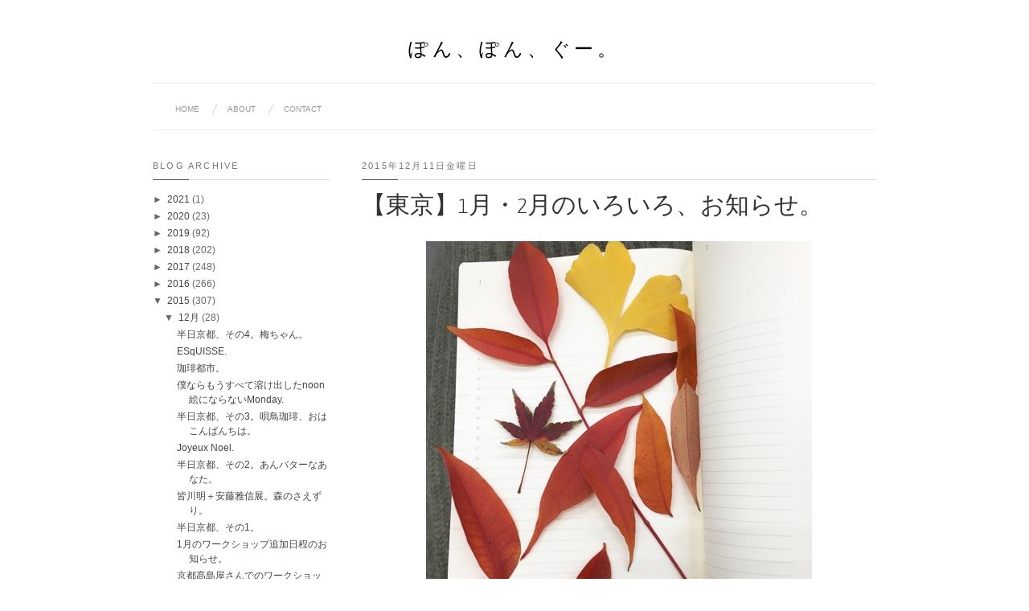

--- FILE ---
content_type: text/html; charset=UTF-8
request_url: https://ponpongoo.blogspot.com/2015/12/12_11.html
body_size: 22296
content:
<!DOCTYPE html>
<html dir='ltr' xmlns='http://www.w3.org/1999/xhtml' xmlns:b='http://www.google.com/2005/gml/b' xmlns:data='http://www.google.com/2005/gml/data' xmlns:expr='http://www.google.com/2005/gml/expr'>
<head>
<link href='https://www.blogger.com/static/v1/widgets/2944754296-widget_css_bundle.css' rel='stylesheet' type='text/css'/>
<meta content='text/html; charset=UTF-8' http-equiv='Content-Type'/>
<meta content='blogger' name='generator'/>
<link href='https://ponpongoo.blogspot.com/favicon.ico' rel='icon' type='image/x-icon'/>
<link href='http://ponpongoo.blogspot.com/2015/12/12_11.html' rel='canonical'/>
<link rel="alternate" type="application/atom+xml" title="ぽん&#12289;ぽん&#12289;ぐー&#12290; - Atom" href="https://ponpongoo.blogspot.com/feeds/posts/default" />
<link rel="alternate" type="application/rss+xml" title="ぽん&#12289;ぽん&#12289;ぐー&#12290; - RSS" href="https://ponpongoo.blogspot.com/feeds/posts/default?alt=rss" />
<link rel="service.post" type="application/atom+xml" title="ぽん&#12289;ぽん&#12289;ぐー&#12290; - Atom" href="https://www.blogger.com/feeds/8813180394660009332/posts/default" />

<link rel="alternate" type="application/atom+xml" title="ぽん&#12289;ぽん&#12289;ぐー&#12290; - Atom" href="https://ponpongoo.blogspot.com/feeds/7619028646376067011/comments/default" />
<!--Can't find substitution for tag [blog.ieCssRetrofitLinks]-->
<link href='https://blogger.googleusercontent.com/img/b/R29vZ2xl/AVvXsEi-MRdfgINaSc0eL3Qq7ZzUf39cEMWVkCtRm8x8MMX7Q9KyK3itNWXIrcdW5vYCvFrnJKCkzkrsOt405LdStfi-q_E0X5uEyLL88kt4jnzBi6JdiiOe_poxD539PUfkm29lBYcHLuKjHv8/s640/blogger-image--186616086.jpg' rel='image_src'/>
<meta content='http://ponpongoo.blogspot.com/2015/12/12_11.html' property='og:url'/>
<meta content='【東京】1月・2月のいろいろ、お知らせ。' property='og:title'/>
<meta content=' 風がつよく吹いた今日は 道に、まだ若い葉が沢山落ちていました。  早いもので、もう12月も十日が過ぎて   「良いお年を」ということばのやりとりを   ちらほら耳にする時分になりました。    いつも遅れがちではありますが   来年1月以降のMAISON LOU parisワー...' property='og:description'/>
<meta content='https://blogger.googleusercontent.com/img/b/R29vZ2xl/AVvXsEi-MRdfgINaSc0eL3Qq7ZzUf39cEMWVkCtRm8x8MMX7Q9KyK3itNWXIrcdW5vYCvFrnJKCkzkrsOt405LdStfi-q_E0X5uEyLL88kt4jnzBi6JdiiOe_poxD539PUfkm29lBYcHLuKjHv8/w1200-h630-p-k-no-nu/blogger-image--186616086.jpg' property='og:image'/>
<meta content='' name='description'/>
<title>&#12304;東京&#12305;1月&#12539;2月のいろいろ&#12289;お知らせ&#12290; | ぽん&#12289;ぽん&#12289;ぐー&#12290;</title>
<title>ぽん&#12289;ぽん&#12289;ぐー&#12290;: &#12304;東京&#12305;1月&#12539;2月のいろいろ&#12289;お知らせ&#12290;</title>
<link href="//fonts.googleapis.com/css?family=Yanone+Kaffeesatz:300" rel="stylesheet" type="text/css">
<style type='text/css'>@font-face{font-family:'Josefin Slab';font-style:normal;font-weight:400;font-display:swap;src:url(//fonts.gstatic.com/s/josefinslab/v29/lW-swjwOK3Ps5GSJlNNkMalNpiZe_ldbOR4W71msR349KoKZAyOw3w.woff2)format('woff2');unicode-range:U+0000-00FF,U+0131,U+0152-0153,U+02BB-02BC,U+02C6,U+02DA,U+02DC,U+0304,U+0308,U+0329,U+2000-206F,U+20AC,U+2122,U+2191,U+2193,U+2212,U+2215,U+FEFF,U+FFFD;}</style>
<style id='page-skin-1' type='text/css'><!--
/*
-----------------------------------------------
Blogger Template Style
Name:     Putih Pekat
Date:     07 July 2012
Design by : Iksandi Lojaya (http://iksandilojaya.com)
----------------------------------------------- */
/* Variable definitions
====================
<Variable name="bgcolor" description="Page Background Color"
type="color" default="#fff">
<Variable name="textcolor" description="Text Color"
type="color" default="#666">
<Variable name="linkcolor" description="Link Color"
type="color" default="#444">
<Variable name="pagetitlecolor" description="Blog Title Color"
type="color" default="#000">
<Variable name="descriptioncolor" description="Blog Description Color"
type="color" default="#777">
<Variable name="titlecolor" description="Post Title Color"
type="color" default="#333">
<Variable name="bordercolor" description="Border Color"
type="color" default="#ccc">
<Variable name="sidebarcolor" description="Sidebar Title Color"
type="color" default="#777">
<Variable name="sidebartextcolor" description="Sidebar Text Color"
type="color" default="#666">
<Variable name="visitedlinkcolor" description="Visited Link Color"
type="color" default="#555">
<Variable name="pagelinkcolor" description="Page Link Color"
type="color" default="#999">
<Variable name="widgettitlefont" description="Widget Title Font"
type="font" default="normal normal 11px Arial, Georgia, Serif">
<Variable name="bodyfont" description="Text Font"
type="font" default="normal normal 11px Arial, Georgia, Serif">
<Variable name="headerfont" description="Sidebar Title Font"
type="font"
default="normal normal 11px 'Verdana',Trebuchet,Trebuchet MS,Arial,Sans-serif">
<Variable name="pagetitlefont" description="Blog Title Font"
type="font"
default="normal normal 24px Josefin Slab, Georgia, Serif">
<Variable name="descriptionfont" description="Blog Description Font"
type="font"
default="normal normal 11px 'Arial', Trebuchet, Trebuchet MS, Verdana, Sans-serif">
<Variable name="postfooterfont" description="Post Footer Font"
type="font"
default="normal normal 78% 'Trebuchet MS', Trebuchet, Arial, Verdana, Sans-serif">
<Variable name="pagenavifont" description="Page Navigation Font"
type="font"
default="normal normal 10px Arial, Serif">
<Variable name="startSide" description="Side where text starts in blog language"
type="automatic" default="left">
<Variable name="endSide" description="Side where text ends in blog language"
type="automatic" default="right">
*/
/* =============================
Misc and Reset
============================= */
.status-msg-body {
background:#fbfbfb;
border:1px solid #e4e4e4;
}
#navbar-iframe, .feed-links {
display:none;
}
::selection {
background:#000;
color:#fff
}
::-moz-selection {
background:#000;
color:#fff
}
.follow-by-email-address {
margin-top:2px;
border-radius:3px;
box-shadow:none;
}
body {
background:#ffffff;
margin:0;
color:#666666;
font:x-small Georgia Serif;
font-size/* */:/**/small;
font-size: /**/small;
text-align: center;
}
a:link {
color:#444444;
text-decoration:none;
}
a:visited {
color:#555555;
text-decoration:none;
}
a:hover {
color:#333333;
text-decoration:underline;
}
a img {
border-width:0;
}
/* =============================
Popular Posts and Page Navigation
============================= */
#crosscol,#poplrpst {
width:900px;
font:normal normal 10px Arial;
padding-bottom:5px;
border-bottom:1px solid #eee;
clear:both;
text-transform:uppercase;
}
#crosscol h2 {
display:none;
border-bottom:1px solid #eee;
}
#crosscol ul {
list-style:none;
margin:0;
padding:0;
}
#crosscol ul li a, #crosscol ul li a:hover {
transition:.2s all;
-moz-transition:.2s all;
-webkit-transition:.2s all;
text-decoration:none;
}
#crosscol ul li {
float:left;
padding:8px 0 8px 20px;
background:url(https://blogger.googleusercontent.com/img/b/R29vZ2xl/AVvXsEiwDkURCP7eHeWzaR6Tony9_ybLzy7ww4GFUyB-zkPhlndLvq89qCrZ5oM428vK7eUXVyVQPdZsxFufgGhtyuIbamrIQ9XqS2NH6zbR936gdEIHKt9xAkuJDdO4kJxn5JFw_Ximm61Yv9CC/s1600/menu-separator.png) no-repeat left;
}
#crosscol ul li:first-child {
background:none;
padding:none;
}
#crosscol ul li a {
color:#999999;
}
#crosscol ul li a:hover {
color:#000000;
}
.selected a {
color:#000 !important;
font-weight:normal !important;
}
/* =============================
Popular Posts Slider
============================= */
#poplrpst {
margin:0 0 5px;
}
#poplrpst h2 {
position:absolute;
background:#000;
z-index:999999;
color:#fff;
padding:5px 10px;
opacity:0.6;
filter:alpha(opacity=60);
}
.popslider-slidecontent {
position:relative;
overflow:hidden;
width:900px;
height:250px;
}
.popslider-slidecontent .preload {
height:100%;
width:900px;
background:#fff;
position:absolute;
top:0;
left:0;
z-index:9999;
color:#fff;
text-align:center;
}
.popslider-slidecontent .preload div {
height:100%;
width:900px;
background:transparent url(https://blogger.googleusercontent.com/img/b/R29vZ2xl/AVvXsEgGgVl3Dl8N-EFOPwfNotwEZtvymYtuLq63m14Rfn2A1koQ3lmXVR_P3kcYw9u1XniHYU8PXEgMa2vD1YkNmJ_Mc8zWo9zbENEg_9Zgjp7aACFKt_ChiwJmthl7QlkzuQbOU4O0tRdyMOi5/s1600/loading.gif) no-repeat scroll 50% 50%;
}
.popslider-main-outer {
position:relative;
height:100%;
width:auto;
z-index:3px;
overflow:hidden;
}
.popslider-description {
z-index:5;
position:absolute;
top:120px;
width:400px;
background:#fff;
opacity:0.7;
filter:alpha(opacity=70);
transition:.2s all;
-moz-transition:.2s all;
-webkit-transition:.2s all;
text-align:left;
}
ul.popslider-wrapper:hover .popslider-description {
background:#000;
opacity:0.7;
filter:alpha(opacity=70);
transition:.2s all;
-moz-transition:.2s all;
-webkit-transition:.2s all;
}
ul.popslider-wrapper:hover p{
color:#fff;
}
ul.popslider-wrapper:hover h3 a {
color:#fff;
}
.popslider-description p {
color:#000;
margin:0 8px;
padding:0 0 8px;
}
.popslider-description h3 a {
color:#000;
margin:0;
font-size:140%;
padding:20px 8px 2px;
font-family:"arial",Trebuchet,Arial,Verdana,sans-serif;
}
.popslider-description h3 a:hover {
color:#000;
text-decoration:underline;
}
ul.popslider-wrapper {
overflow:hidden;
background:transparent url(https://blogger.googleusercontent.com/img/b/R29vZ2xl/AVvXsEgGgVl3Dl8N-EFOPwfNotwEZtvymYtuLq63m14Rfn2A1koQ3lmXVR_P3kcYw9u1XniHYU8PXEgMa2vD1YkNmJ_Mc8zWo9zbENEg_9Zgjp7aACFKt_ChiwJmthl7QlkzuQbOU4O0tRdyMOi5/s1600/loading.gif) no-repeat scroll 50% 50%;
padding:0px;
margin:0 !important;
height:250px;
width:900px;
position:absolute;
overflow:hidden;
}
ul.popslider-wrapper li {
overflow:hidden;
padding:0px !important;
margin:0px;
height:100%;
width:900px;
float:left;
}
.popslider-opacity li {
position:absolute;
top:0;
left:0;
float:inherit;
}
ul.popslider-wrapper li img {
padding:0px !important;
width:900px !important;
height:auto !important;
}
ul.popslider-wrapper li {
position:relative;
}
.PopularPosts .item-title{
0 !important;
}
.PopularPosts .widget-item-control {
display:none;
}
/* =============================
Header
============================= */
#header-wrapper {
width:900px;
margin:20px 0 10px;
border-bottom:1px solid #eee;
}
#header-inner {
background-position: center;
margin-left: auto;
margin-right: auto;
}
#header {
margin: 5px;
text-align: center;
color:#000000;
}
#header h1 {
margin:5px 5px 0;
padding:15px 20px .25em;
line-height:1.2em;
text-transform:uppercase;
letter-spacing:.2em;
font: normal normal 24px Josefin Slab;
}
#header a {
color:#000000;
text-decoration:none;
}
#header a:hover {
color:#000000;
}
#header .description {
margin:0 5px 5px;
padding:0 20px 15px;
max-width:900px;
letter-spacing:.2em;
line-height: 1.4em;
font: normal normal 11px Arial, Tahoma, Helvetica, FreeSans, sans-serif;
color: #777777;
}
#header img {
margin-left: auto;
margin-right: auto;
}
/* =============================
Wrapper
============================= */
#center-wrapper {
margin:20px auto 0;
}
#outer-wrapper {
width: 900px;
margin:0 auto;
padding:10px;
text-align:left;
font: normal normal 12px Arial, Tahoma, Helvetica, FreeSans, sans-serif;
}
#main-wrapper {
width: 640px;
float: right;
word-wrap: break-word;
overflow: hidden;
}
#sidebar-wrapper {
width: 220px;
float: left;
word-wrap: break-word;
overflow: hidden;
}
/* =============================
Heading (Title)
============================= */
h2 {
margin:1.5em 0 15px;
font:normal normal 11px Arial, Tahoma, Helvetica, FreeSans, sans-serif;
background:url(https://blogger.googleusercontent.com/img/b/R29vZ2xl/AVvXsEghXbTXtaqzgzOfVZDO_jGVPhiortmIZU9wRWylj7FS9eaEhZ63tIUyf3LGuaov4BBuGn3iMjNLvWcG7sZxMNmCrVBa1AId73X0lMHYuQxErjD-FC7jeN4O_FN8iq6_D4c83lbmId_h7efx/s1600/widget-bg.png) no-repeat left bottom;
line-height: 1.4em;padding-bottom:10px;
text-transform:uppercase;
letter-spacing:.2em;
color:#777777;
}
/* =============================
Posts
============================= */
h2.date-header {
margin:1.5em 0 .5em;
}
.post {
margin:.5em 0 1.5em;
border-bottom:1px dotted #cccccc;
padding-bottom:1.5em;
}
.post h3 {
font-size:30px;
margin:0;
padding:5px 0;
text-align:left;
font-family:Yanone Kaffeesatz, sans-serif;
text-transform:uppercase;
color:#333333;
font-weight:300;
}
.post h3 a, .post h3 a:visited, .post h3 strong {
display:block;
text-decoration:none;
color:#333333;
font-weight:300;
}
.post h3 a:hover{
color:#333;
}
.post h3 strong, .post h3 a:hover {
color:#666666;
}
.post-body {
margin:0 0 .75em;
line-height:1.6em;
}
.post-body blockquote {
line-height:1.3em;
}
.post-footer {
margin: .75em 0;
color:#777777;
text-transform:uppercase;
letter-spacing:.1em;
font: normal normal 78% Arial, Tahoma, Helvetica, FreeSans, sans-serif;
line-height: 1.4em;
}
.comment-link {
margin-left:.6em;
}
.post img, table.tr-caption-container {
max-width:640px;
height:auto;
}
.tr-caption-container img {
border: none;
padding: 0;
}
.post blockquote {
margin:1em 20px;
}
.post blockquote p {
margin:.75em 0;
}
/* =============================
Comment
============================= */
.comments .comments-content {
font:normal 11px Arial;
text-align:left;
line-height:1.4em;
margin-bottom:16px;
}
.comments .comments-content .user {
font-style:normal;
font-weight:normal;
text-transform:uppercase;
color:#000;
}
.comments .comments-content .datetime {
margin-left:10px;
}
.comment-replies{
background:#fafaff;
}
.comments .comment .comment-actions a {
background:#999;
color:#fff;
padding:2px 5px;
margin-right:10px;
font:10px sans-serif;
border-radius:3px;
-moz-border-radius:3px;
-webkit-border-radius:3px;
transition:.2s linear;
-moz-transition:.2s linear;
-webkit-transition:.2s linear;
}
.comments .comment .comment-actions a:hover {
background:#000;
text-decoration:none;
transition:.2s linear;
-moz-transition:.2s linear;
-webkit-transition:.2s linear;
}
.comments .avatar-image-container {
border-radius:3px;
border:1px solid #ddd;
}
.comments .thread-toggle a {
color:#a58;
}
.comments .thread-toggle a:hover {
padding-left:10px;
color:#a47;
text-decoration:none;
}
.comments .thread-toggle a:hover, .comments .thread-toggle a {
transition:.2s linear;
-moz-transition:.2s linear;
-webkit-transition:.2s linear;
}
#comments h4 {
margin:1em 0;
line-height:1.4em;
letter-spacing:.2em;
color:#777777;
text-transform:uppercase;
font:normal 11px Arial;
}
#comments-block {
margin:1em 0 1.5em;
line-height:1.6em;
}
#comments-block .comment-author {
margin:.5em 0;
}
#comments-block .comment-body {
margin:.25em 0 0;
}
#comments-block .comment-footer {
margin:-.25em 0 2em;
line-height: 1.4em;
text-transform:uppercase;
letter-spacing:.1em;
}
#comments-block .comment-body p {
margin:0 0 .75em;
}
.deleted-comment {
font-style:italic;
color:gray;
}
/* =============================
Post Navigation
============================= */
#blog-pager-newer-link, #blog-pager-newer-link a {
background:url(https://blogger.googleusercontent.com/img/b/R29vZ2xl/AVvXsEj9Qj4eXG0WydJ-k5xW6lfkHzkcpXrEhycuIdTtj7LRuSvlaTBPIB7td7fd_qWZ8eMX9PBS_qGMadDo0GXzzMoj83oZxlLIJTynkjqENru8HWM76z5rQIOsJY_3cnJ9BKXBThQUnpF-vFi9/s1600/post-navi.png) no-repeat left top;
float:left;
width:26px;
height:26px;
text-indent:-9999px;
}
#blog-pager-older-link, #blog-pager-older-link a {
background:url(https://blogger.googleusercontent.com/img/b/R29vZ2xl/AVvXsEj9Qj4eXG0WydJ-k5xW6lfkHzkcpXrEhycuIdTtj7LRuSvlaTBPIB7td7fd_qWZ8eMX9PBS_qGMadDo0GXzzMoj83oZxlLIJTynkjqENru8HWM76z5rQIOsJY_3cnJ9BKXBThQUnpF-vFi9/s1600/post-navi.png) no-repeat right top;
float:right;
width:26px;
height:26px;
text-indent:-9999px;
}
#blog-pager-newer-link a:hover {
background:url(https://blogger.googleusercontent.com/img/b/R29vZ2xl/AVvXsEj9Qj4eXG0WydJ-k5xW6lfkHzkcpXrEhycuIdTtj7LRuSvlaTBPIB7td7fd_qWZ8eMX9PBS_qGMadDo0GXzzMoj83oZxlLIJTynkjqENru8HWM76z5rQIOsJY_3cnJ9BKXBThQUnpF-vFi9/s1600/post-navi.png) no-repeat left bottom
}
#blog-pager-older-link a:hover {
background:url(https://blogger.googleusercontent.com/img/b/R29vZ2xl/AVvXsEj9Qj4eXG0WydJ-k5xW6lfkHzkcpXrEhycuIdTtj7LRuSvlaTBPIB7td7fd_qWZ8eMX9PBS_qGMadDo0GXzzMoj83oZxlLIJTynkjqENru8HWM76z5rQIOsJY_3cnJ9BKXBThQUnpF-vFi9/s1600/post-navi.png) no-repeat right bottom
}
#blog-pager {
text-align: center;
}
/* =============================
Sidebar
============================= */
.sidebar {
color: #666666;
line-height: 1.5em;
}
.sidebar ul {
list-style:none;
margin:0;padding:0;
}
.sidebar li {
line-height:1.5em;
}
.sidebar .widget, .main .widget {
margin:0 0 1.5em;
padding:0 0 1.5em;
}
.main .Blog {
border-bottom-width: 0;
}
/* =============================
Profile
============================= */
.profile-img {
float: left;
margin-top: 0;
margin-right: 5px;
margin-bottom: 5px;
margin-left: 0;
padding: 4px;
border: 1px solid #cccccc;
}
.profile-data {
margin:0;
text-transform:uppercase;
letter-spacing:.1em;
font: normal normal 78% Arial, Tahoma, Helvetica, FreeSans, sans-serif;
color: #777777;
font-weight: bold;
line-height: 1.6em;
}
.profile-datablock {
margin:.5em 0 .5em;
}
.profile-textblock {
margin: 0.5em 0;
line-height: 1.6em;
}
.profile-link {
font: normal normal 78% Arial, Tahoma, Helvetica, FreeSans, sans-serif;
text-transform: uppercase;
letter-spacing: .1em;
}
/* =============================
Posts Thumbnail and Description
============================= */
.thumbs {
width:100%;
max-height:300px;
line-height:1.6em;
overflow:hidden;
position:relative;
border-left:1px solid #eee;
}
.thumbs img {
min-height:300px;
width:100%;
}
.summary {
margin:10px;
font-family:Arial;
font-size:11px;
float:left;
width:450px;
text-transform:uppercase;
}
.botsnip {
padding-left:20px;
border-left:1px solid #eee;
margin:10px;
float:right;
}
.homelabel {
font-size:8px;
padding:0 10px;
color:#fff;
z-index:5;
position:absolute;
top:5px;
right:5px;
background:#000;
opacity:0.7;
filter:alpha(opacity=70);
font:arial;
text-transform:uppercase;
letter-spacing:1px;
}
.homelabel a {
color:#fff;
}
.post:hover .readitmore {
display:inline-block;
}
.readitmore {
position:absolute;
background:#0063f7;
bottom:0;
right:0;
padding:2px 10px;
display:none;
opacity:0.8;
filter:alpha(opacity=80);
color:#fff;
transition:.2s all;
-moz-transition:.2s all;
-webkit-transition:.2s all;
}
.readitmore a {
color:#fff;
}
.readitmore:hover {
background:#000;
color:#fff;
transition:.2s all;
-moz-transition:.2s all;
-webkit-transition:.2s all;
}
/* =============================
Middle and Footer
============================= */
#footer-container {
background:#fbfbfb;
border-top:1px solid #eee;
display:block;
font-family:arial;
font-size:11px
}
.addwidget {
padding: 0 0 0 0;
}
/* Middle Column */
#middle-columns {
clear:both;
width:900px;
text-align:left;
margin:0 auto 20px;
}
.midcolumn1 {
width:360px;
float:left;
padding:0 5px 3px 0;
margin:3px 3px 3px 0;
}
.midcolumn2 {
width:480px;
float:right;
padding:0 0 3px 3px;
margin:3px 0 3px 3px;
}
#middle-columns ul, #footer-columns ul {
list-style:square;
margin:0 0 0 10px;
padding:0 0 0 10px;
}
#middle-columns li, #footer-columns li {
margin:0;
padding:0 0 .25em;
line-height:1.5em;
}
/*Footer Column*/
#footer-wrapper {
background:#f4f4f4;
border-top:1px solid #e4e4e4;
}
#footer-columns {
clear:both;
margin:0 auto;
width:900px;
text-align:left;
padding:0 0 50px;
}
.column1 {
width:285px;
float:left;
margin:3px 5px 3px 0;
padding:0px 5px 3px 0;
}
.column2 {
width:285px;
float:left;
margin:3px 5px 3px 5px;
padding:0px 5px 3px 5px;
}
.column3 {
width:285px;
float: right;
margin:3px 0 3px 3px;
padding:0px 0 3px 5px;
}
/* =============================
Twitter Widget
============================= */
#twitter_div ul {
list-style-type:none;
margin:0;padding:0
}
#twitter_div ul li {
border:none;
background:url(https://blogger.googleusercontent.com/img/b/R29vZ2xl/AVvXsEiGed3EKpxPTjgKslTQwUUKOBPot54yUZngkVpsbfJ7IPeya89p-3wudAZ6JvfF7vnf8cA3iPz32o6RBnPcdX6WwZfj0O_WovGHu8MoPeA-Zib3COQckOlHudHvfSv2bKL_iOC3P8Gw3IEg/s1600/tweet-li.png) no-repeat left 5px;
padding:0 0 10px 25px;
font-family:arial;
font-size:12px;
color:#555
}
#twitter_div ul li a {
font-size:12px!important;
color:#111;
font-style:italic;
}
/* =============================
Social Media Widget
============================= */
.social-networks {
list-style:none;
margin:20px 0 0 0;
padding:0;
width:auto;
overflow:hidden;
}
.social-networks li {
float:left;
margin-right:10px;
border:none;
}
/* -Facebook */
.icon-facebook a, .icon-youtube a, .icon-flickr a, .icon-feed a, .icon-gplus a, .icon-twitter a {
float:left;
background:url(https://blogger.googleusercontent.com/img/b/R29vZ2xl/AVvXsEjzJZDBzIPBXlVbmU62vJVlBbweMlIV6rlt600LgWwH366avExSCg0DBWi_BWh-kvYd_E9VOBlRPclXMZNW-IxUeGxOd5e_Xnapbd2nWjHXgm-99_G-o7JJ9Mp-4hLucqjYnfJAqGsZZ99f/s1600/social-icon.png) no-repeat right bottom;
text-indent:-9999px;
width:20px;
height:20px;
-o-transition: all 0.3s;
-moz-transition: all 0.3s;
-webkit-transition: all 0.3s;
}
.icon-facebook a:hover, .icon-youtube a:hover, .icon-flickr a:hover, .icon-feed a:hover, .icon-gplus a:hover, .icon-twitter a:hover {
background:url(https://blogger.googleusercontent.com/img/b/R29vZ2xl/AVvXsEjzJZDBzIPBXlVbmU62vJVlBbweMlIV6rlt600LgWwH366avExSCg0DBWi_BWh-kvYd_E9VOBlRPclXMZNW-IxUeGxOd5e_Xnapbd2nWjHXgm-99_G-o7JJ9Mp-4hLucqjYnfJAqGsZZ99f/s1600/social-icon.png) no-repeat right top;
-o-transition: all 0.3s;
-moz-transition: all 0.3s;
-webkit-transition: all 0.3s;
}
/* -Twitter */
.icon-twitter, .icon-twitter a {
background-position:-80px bottom
}
.icon-twitter a:hover {
background-position:-80px top;
}
/* -Youtube */
.icon-youtube, .icon-youtube a {
background-position:-40px bottom
}
.icon-youtube a:hover {
background-position:-40px top;
}
/* -GPlus */
.icon-gplus, .icon-gplus a {
background-position:-60px bottom
}
.icon-gplus a:hover {
background-position:-60px top;
}
/* -Flickr */
.icon-flickr, .icon-flickr a {
background-position:-20px bottom
}
.icon-flickr a:hover {
background-position:-20px top;
}
/* -RSS Feed */
.icon-feed, .icon-feed a {
background-position:left bottom
}
.icon-feed a:hover {
background-position:left top;
}
/* =============================
Footer Links and Credits
============================= */
#footer-links-wrap {
background-color:#eee;
border-top:1px solid #ddd;
padding:5px 0;
}
#footer-links {
color:#777;
width:900px;
margin:0 auto;
clear:both;
font-family:arial;
font-size:11px;
text-align:left;
}
#credits {
float:left;
line-height:20px;
}
#sitelinks {
float:right;
line-height:20px;
}

--></style>
<style>
/* =============================
Related Posts
============================= */
#related-posts {
  float:center;
  text-transform:none;
  height:100%;
  min-height:100%;
  padding-top:5px;
}
#related-posts h2 {
  text-shadow:1px 1px 0 #fff;
  border-top:1px solid #aaa;
  background:#f6f6f6;
  font-size:17px;
  color:#555;
  font-family:Georgia, serif;
  margin:0 0 10px;
  padding:5px;
}
#related-posts a {
  color:#000;
  transition:.3s linear;
  -moz-transition:all .3s;
  -webkit-transition:.3s linear;
  overflow:hidden;
  display:block;
  width:80px;
  height:155px;
}
#related-posts a:hover {
  background:#f5f5f5;
  color:#000;
  overflow:hidden;
}
#related-posts a img {
  transition:.5s linear;
  -moz-transition:all .3s;
  -webkit-transition:.3s linear;
  box-shadow:none;
  padding:4px;
}

#related-posts a img:hover {
  transition:.3s linear;
  -moz-transition:all .3s;
  -webkit-transition:.3s linear;
  margin-bottom:5px;
}

#rptxt {
  padding-top:5px;
  width:72px;
  height:65px;
  margin:3px;
  border-top:1px solid #999;
  font-style:italic;
  font-family:Dosis,Arial;
  font-size:11.5px;
}
</style>
<script type='text/javascript'>
//<![CDATA[
var defaultnoimage='https://blogger.googleusercontent.com/img/b/R29vZ2xl/AVvXsEgW_PaKq9xaO8r_1YbspZxeKxT_kf_K9_PNqgIW5Qyo57Vzr01FxmYy5_nFVVpsnl4C5gYz3c11KnJF0sVU6dmNaUVyB6bkBhgn0qCGfw_kF6j2eCj12DLVLqoaGhd55-p-fD8DSRCAo-g/s0/noimage.jpg';
var maxresults=7;
var splittercolor='#fff';
var relatedpoststitle='you might also like these posts';
//]]></script>
<script type='text/javascript'>
//<![CDATA[
var relatedTitles=new Array();var relatedTitlesNum=0;var relatedUrls=new Array();var thumburl=new Array();function related_results_labels_thumbs(json){for(var i=0;i<json.feed.entry.length;i++){var entry=json.feed.entry[i];relatedTitles[relatedTitlesNum]=entry.title.$t;try{thumburl[relatedTitlesNum]=entry.media$thumbnail.url}catch(error){s=entry.content.$t;a=s.indexOf("<img");b=s.indexOf("src=\"",a);c=s.indexOf("\"",b+5);d=s.substr(b+5,c-b-5);if((a!=-1)&&(b!=-1)&&(c!=-1)&&(d!="")){thumburl[relatedTitlesNum]=d}else{if(typeof(defaultnoimage)!=='undefined'){thumburl[relatedTitlesNum]=defaultnoimage}else{thumburl[relatedTitlesNum]="https://blogger.googleusercontent.com/img/b/R29vZ2xl/AVvXsEhneG567PBKtnBKc6LutvsZCI1L9Hez62Np9_rri_mRINj3Ls68sjHHoxYujxZIeCRHvtrE6xhvI1siUab3Q4yVSKL9QW6F_booTxt-yDsHi1pjGoolLDWXo5e74ChWgW7wymV0qBxNsrM/s400/noimage.png"}}}if(relatedTitles[relatedTitlesNum].length>35){relatedTitles[relatedTitlesNum]=relatedTitles[relatedTitlesNum].substring(0,35)+"..."}for(var k=0;k<entry.link.length;k++){if(entry.link[k].rel=='alternate'){relatedUrls[relatedTitlesNum]=entry.link[k].href;relatedTitlesNum++}}}}function removeRelatedDuplicates_thumbs(){var tmp=new Array(0);var tmp2=new Array(0);var tmp3=new Array(0);for(var i=0;i<relatedUrls.length;i++){if(!contains_thumbs(tmp,relatedUrls[i])){tmp.length+=1;tmp[tmp.length-1]=relatedUrls[i];tmp2.length+=1;tmp3.length+=1;tmp2[tmp2.length-1]=relatedTitles[i];tmp3[tmp3.length-1]=thumburl[i]}}relatedTitles=tmp2;relatedUrls=tmp;thumburl=tmp3}function contains_thumbs(a,e){for(var j=0;j<a.length;j++){if(a[j]==e){return true}}return false}function printRelatedLabels_thumbs(current){var splitbarcolor;if(typeof(splittercolor)!=='undefined'){splitbarcolor=splittercolor}else{splitbarcolor="#d4eaf2"}for(var i=0;i<relatedUrls.length;i++){if((relatedUrls[i]==current)||(!relatedTitles[i])){relatedUrls.splice(i,1);relatedTitles.splice(i,1);thumburl.splice(i,1);i--}}var r=Math.floor((relatedTitles.length-1)*Math.random());var i=0;if(relatedTitles.length>0){document.write('<h2>'+relatedpoststitle+'</h2>')}document.write('<div style="clear: both;"/>');while(i<relatedTitles.length&&i<20&&i<maxresults){document.write('<a style="text-decoration:none;padding:5px;float:left;');if(i!=0)document.write('border-left:solid 0.5px '+splitbarcolor+';"');else document.write('"');document.write(' href="'+relatedUrls[r]+'"><img style="width:72px;height:72px;border:0px;" src="'+thumburl[r]+'"/><br/><div id="rptxt">'+relatedTitles[r]+'</div></a>');i++;if(r<relatedTitles.length-1){r++}else{r=0}}document.write('</div>');relatedUrls.splice(0,relatedUrls.length);thumburl.splice(0,thumburl.length);relatedTitles.splice(0,relatedTitles.length)}
//]]>
</script>
<script src="//ajax.googleapis.com/ajax/libs/jquery/1.6.1/jquery.min.js" type="text/javascript"></script>
<script>
$(document).ready(function(){$('#back-top a').click(function () {
$('body,html').animate({scrollTop: 0}, 800);return false;});});
</script>
<script type='text/javascript'>
//<![CDATA[
jQuery.easing.jswing=jQuery.easing.swing;jQuery.extend(jQuery.easing,{def:"easeOutQuad",swing:function(e,f,a,h,g){return jQuery.easing[jQuery.easing.def](e,f,a,h,g)},easeInQuad:function(e,f,a,h,g){return h*(f/=g)*f+a},easeOutQuad:function(e,f,a,h,g){return -h*(f/=g)*(f-2)+a},easeInOutQuad:function(e,f,a,h,g){if((f/=g/2)<1){return h/2*f*f+a}return -h/2*((--f)*(f-2)-1)+a},easeInCubic:function(e,f,a,h,g){return h*(f/=g)*f*f+a},easeOutCubic:function(e,f,a,h,g){return h*((f=f/g-1)*f*f+1)+a},easeInOutCubic:function(e,f,a,h,g){if((f/=g/2)<1){return h/2*f*f*f+a}return h/2*((f-=2)*f*f+2)+a},easeInQuart:function(e,f,a,h,g){return h*(f/=g)*f*f*f+a},easeOutQuart:function(e,f,a,h,g){return -h*((f=f/g-1)*f*f*f-1)+a},easeInOutQuart:function(e,f,a,h,g){if((f/=g/2)<1){return h/2*f*f*f*f+a}return -h/2*((f-=2)*f*f*f-2)+a},easeInQuint:function(e,f,a,h,g){return h*(f/=g)*f*f*f*f+a},easeOutQuint:function(e,f,a,h,g){return h*((f=f/g-1)*f*f*f*f+1)+a},easeInOutQuint:function(e,f,a,h,g){if((f/=g/2)<1){return h/2*f*f*f*f*f+a}return h/2*((f-=2)*f*f*f*f+2)+a},easeInSine:function(e,f,a,h,g){return -h*Math.cos(f/g*(Math.PI/2))+h+a},easeOutSine:function(e,f,a,h,g){return h*Math.sin(f/g*(Math.PI/2))+a},easeInOutSine:function(e,f,a,h,g){return -h/2*(Math.cos(Math.PI*f/g)-1)+a},easeInExpo:function(e,f,a,h,g){return(f==0)?a:h*Math.pow(2,10*(f/g-1))+a},easeOutExpo:function(e,f,a,h,g){return(f==g)?a+h:h*(-Math.pow(2,-10*f/g)+1)+a},easeInOutExpo:function(e,f,a,h,g){if(f==0){return a}if(f==g){return a+h}if((f/=g/2)<1){return h/2*Math.pow(2,10*(f-1))+a}return h/2*(-Math.pow(2,-10*--f)+2)+a},easeInCirc:function(e,f,a,h,g){return -h*(Math.sqrt(1-(f/=g)*f)-1)+a},easeOutCirc:function(e,f,a,h,g){return h*Math.sqrt(1-(f=f/g-1)*f)+a},easeInOutCirc:function(e,f,a,h,g){if((f/=g/2)<1){return -h/2*(Math.sqrt(1-f*f)-1)+a}return h/2*(Math.sqrt(1-(f-=2)*f)+1)+a},easeInElastic:function(f,h,e,l,k){var i=1.70158;var j=0;var g=l;if(h==0){return e}if((h/=k)==1){return e+l}if(!j){j=k*0.3}if(g<Math.abs(l)){g=l;var i=j/4}else{var i=j/(2*Math.PI)*Math.asin(l/g)}return -(g*Math.pow(2,10*(h-=1))*Math.sin((h*k-i)*(2*Math.PI)/j))+e},easeOutElastic:function(f,h,e,l,k){var i=1.70158;var j=0;var g=l;if(h==0){return e}if((h/=k)==1){return e+l}if(!j){j=k*0.3}if(g<Math.abs(l)){g=l;var i=j/4}else{var i=j/(2*Math.PI)*Math.asin(l/g)}return g*Math.pow(2,-10*h)*Math.sin((h*k-i)*(2*Math.PI)/j)+l+e},easeInOutElastic:function(f,h,e,l,k){var i=1.70158;var j=0;var g=l;if(h==0){return e}if((h/=k/2)==2){return e+l}if(!j){j=k*(0.3*1.5)}if(g<Math.abs(l)){g=l;var i=j/4}else{var i=j/(2*Math.PI)*Math.asin(l/g)}if(h<1){return -0.5*(g*Math.pow(2,10*(h-=1))*Math.sin((h*k-i)*(2*Math.PI)/j))+e}return g*Math.pow(2,-10*(h-=1))*Math.sin((h*k-i)*(2*Math.PI)/j)*0.5+l+e},easeInBack:function(e,f,a,i,h,g){if(g==undefined){g=1.70158}return i*(f/=h)*f*((g+1)*f-g)+a},easeOutBack:function(e,f,a,i,h,g){if(g==undefined){g=1.70158}return i*((f=f/h-1)*f*((g+1)*f+g)+1)+a},easeInOutBack:function(e,f,a,i,h,g){if(g==undefined){g=1.70158}if((f/=h/2)<1){return i/2*(f*f*(((g*=(1.525))+1)*f-g))+a}return i/2*((f-=2)*f*(((g*=(1.525))+1)*f+g)+2)+a},easeInBounce:function(e,f,a,h,g){return h-jQuery.easing.easeOutBounce(e,g-f,0,h,g)+a},easeOutBounce:function(e,f,a,h,g){if((f/=g)<(1/2.75)){return h*(7.5625*f*f)+a}else{if(f<(2/2.75)){return h*(7.5625*(f-=(1.5/2.75))*f+0.75)+a}else{if(f<(2.5/2.75)){return h*(7.5625*(f-=(2.25/2.75))*f+0.9375)+a}else{return h*(7.5625*(f-=(2.625/2.75))*f+0.984375)+a}}}},easeInOutBounce:function(e,f,a,h,g){if(f<g/2){return jQuery.easing.easeInBounce(e,f*2,0,h,g)*0.5+a}return jQuery.easing.easeOutBounce(e,f*2-g,0,h,g)*0.5+h*0.5+a}});
//]]>
</script>
<script language='javascript' type='text/javascript'>
  //<![CDATA[
  //popslider script
  eval(function(p,a,c,k,e,r){e=function(c){return(c<a?'':e(parseInt(c/a)))+((c=c%a)>35?String.fromCharCode(c+29):c.toString(36))};if(!''.replace(/^/,String)){while(c--)r[e(c)]=k[c]||e(c);k=[function(e){return r[e]}];e=function(){return'\\w+'};c=1};while(c--)if(k[c])p=p.replace(new RegExp('\\b'+e(c)+'\\b','g'),k[c]);return p}('$(29).2a(6(){$(\'.k-l\').2b(\'<o W="1B"><o></o></o>\');$(\'.k-l K\').D(\'<o 2c="2d" W="r-2e"></o>\');$(\'.k-l K\').14().2f(\'.k-l K\');$(\'.k-l K:2g\').E(\'r-m\');$(\'.k-l K:2h\').E(\'t-u\');$(\'.k-l .r-m\').D(\'<o W="r-2i-1k"></o>\');$(\'.k-l .t-u\').D(\'<o W="t-u-1k"></o>\');$(\'.k-l .9-L .9-1C\').M(6(a){$(4).E(\'1l\'+a)});$(\'.k-l .9-L .9-X\').M(6(a){$(4).E(\'F\'+a)});n b;$(\'.k-l .9-L .9-N\').M(6(a){$(4).E(\'F\'+a);b=a});G(i=0;i<=b/2;i++){$(\'.k-l .9-L .F\'+i).2j(\'<o W="r-2k"></o>\')};$(\'.r-m .9-X\').D(\'<Y></Y>\');$(\'.r-m .9-N\').D(\'<p></p>\');$(\'.t-u .9-X\').D(\'<Y></Y>\');$(\'.t-u .9-N\').D(\'<p></p>\');$(\'.9-X a\').1D(\'<O></O>\');$(\'.9-N\').1D(\'<O></O>\');G(i=0;i<=b;i++){$(\'.k-l .9-L .1l\'+i+\' 1m\').14().1n(\'.k-l .9-L .1l\'+i)};$(".9-1C").Z();n c;c=(b+1)/2;G(i=c;i<=b;i++){$(\'.k-l .F\'+i+\' a O\').14().1n(\'.k-l Y .F\'+i)};$(".t-u .9-X").Z();G(i=0;i<=b;i++){$(\'p .F\'+i+\' O\').14().1n(\' p .F\'+i)};$(".t-u .9-N").Z();$(".t-u p").Z();$(".r-m .9-N").Z();$(\'.r-m\').H("1m").2l(\'2m\',6(i,e){j e.2n("2o-c","2p")})});(6($){n c=[\'2q\',\'x\'];$.15.2r.x={2s:6(){7(4.1E)G(n i=c.8;i;)4.1E(c[--i],16,17);y 4.1F=16},2t:6(){7(4.1G)G(n i=c.8;i;)4.1G(c[--i],16,17);y 4.1F=P}};$.10.Q({x:6(a){j a?4.1H("x",a):4.2u("x")},2v:6(a){j 4.2w("x",a)}});6 16(a){n b=[].2x.2y(2z,1),18=0,2A=s;a=$.15.2B(a||2C.15);a.2D="x";7(a.1I)18=a.1I/2E;7(a.1J)18=-a.1J/3;b.2F(a,18);j $.15.2G.2H(4,b)}})(1K);(6($){$.10.2I=6(a){j 4.M(6(){2J $.I(4,a)})};$.I=6(a,b){4.5={19:\'\',1L:\'1o\',1M:\'K\',2K:\'1o\',2L:\'11\',1N:\'.r-m\',1p:2M,1q:s,w:3,q:0,1r:\'2N\',R:2O,S:2P,z:2Q,1O:\'.t-u 1o\',1P:\'.t-u-1k\',1Q:s,A:\'1R\'};$.Q(4.5,b||{});4.1S=P;4.1T=P;4.1s=4.5.2R||1U;4.m=$(a).H(4.5.1N);4.g=4.m.H(4.5.1L);7(!4.m.8||!4.g.8)j;7(4.5.w>4.g.8){4.5.w=4.g.8}4.h=2S(4.5.q)||4.5.q>4.g.8?0:4.5.q;4.J=$(a).H(4.5.1P);4.12=$(a).H(4.5.1O);4.1a=4.J.H(4.5.1M);7(4.5.1r==\'1V\'){4.1a.T(4.g.8*4.5.S);4.J.T(4.5.w*4.5.S);4.J.1b(4.5.R)}y{4.1a.1b(4.g.8*4.5.R);4.J.1b(4.5.w*4.5.R);4.J.T(4.5.S)}4.1t=4.1W(4.5.1r);4.1u=4.1X();7(4.5.19==\'v\'){4.m.E(\'r-v\');$(4.g).1c(\'v\',0).1Y(4.h).1c(\'v\',1)}y{4.m.1c({\'1v\':\'-\'+4.h*4.B+\'2T\',\'T\':(4.1s)*4.g.8})}7(4.5.1Q){4.1Z(4.U)}y{4.U()}};$.I.10=$.I.2U;$.I.10.Q=$.I.Q=$.Q;$.I.10.Q({20:6(c,d){13=4;4.12.M(6(a,b){$(b).11(6(){13.21(a,s);13.1d(a,b)});$(b).1c({\'1b\':13.5.R,\'T\':13.5.S})});4.22(4.J,4);4.1d(4.h);7(4.5.1w&&2V(4.5.1w)=="2W"){4.23(\'11\',4.5.1w,4)}7(4.5.1q)4.1x(4.5.1p,\'V\',s);j 4},U:6(){24(6(){$(\'.1B\').2X(1U)},2Y);4.20()},1Z:6(c){n d=4;n e=4.m.H(\'1m\');n f=0;e.M(6(a,b){7(!b.2Z){b.30=6(){f++;7(f>=e.8){d.U()}};b.31=6(){f++;7(f>=e.8){d.U()}}}y{f++;7(f>=e.8){d.U()}}})},25:6(a){7(a<=4.5.q||a-4.5.q>=4.5.w-1){4.5.q=a-4.5.w+2;7(4.5.q<0)4.5.q=0;7(4.5.q>4.g.8-4.5.w){4.5.q=4.g.8-4.5.w}}4.1a.C().1e(1y(\'({\'+4.1t[0]+\':-\'+4.5.q*4.1t[1]+\'})\'),{z:32,A:\'1R\'})},1d:6(a,b){7((4.12)){4.12.33(\'26\');$(4.12.34(a)).E(\'26\');4.25(4.h)}},1W:6(a){7(a==\'1V\'){j[\'1v\',4.5.S]}j[\'35\',4.5.R]},1X:6(){27(4.5.19){1z\'v\':4.B=0;j[\'v\',\'v\'];36:4.B=4.1s;j[\'1v\',\'T\']}},22:6(d,e){d.1H(\'x\',6(a,b){n c=b>0?\'37\':\'38\',39=3a.3b(b);7(b>0){e.1f(s)}y{e.V(s)}j 17})},23:6(a,b,c){G(n d 3c b){27(d.3d()){1z\'V\':b[d].11(6(){c.V(s)});28;1z\'1f\':b[d].11(6(){c.1f(s)});28}}j 4},1g:6(a,b,c){4.1T=4.h+(4.h>0?-1:4.g.8-1);4.1S=4.h+(4.h<4.g.8-1?1:1-4.g.8);j 4},1h:6(a){7(a)4.C();7(a&&4.5.1q){4.1x(4.5.1p,\'V\',s)}4.1d(4.h)},1A:6(a,b){j 1y("({\'"+4.1u[0]+"\':-"+(4.h*a)+"})")},1i:6(a,b,c){7(4.5.19==\'v\'){$(4.g).C().1e({v:0},{z:4.5.z,A:4.5.A});$(4.g).1Y(a).C().1e({v:1},{z:4.5.z,A:4.5.A})}y{4.m.C().1e(b,{z:4.5.z,A:4.5.A})}j 4},21:6(a,b){4.C();7(4.h==a)j;n c=1y("({\'"+4.1u[0]+"\':-"+(4.B*a)+"})");4.1g(P,b,0,4.B).1i(a,c,4).1h(b);4.h=a},V:6(a,b){4.h+=(4.h<4.g.8-1)?1:(1-4.g.8);4.1g(b,a,0,4.B).1i(4.h,4.1A(4.B),4).1h(a)},1f:6(a,b){4.h+=4.h>0?-1:4.g.8-1;4.1g(b,a).1i(4.h,4.1A(4.B),4).1h(a)},1x:6(a,b,c){4.C();7(!c){4[b](17)}n d=4;4.1j=24(6(){d[b](s)},a)},C:6(){7(4.1j==P)j;3e(4.1j);4.1j=P}})})(1K)',62,201,'||||this|settings|function|if|length|item|||||||slides|currentNo||return|popular|posts|wrapper|var|div||startItem|popslider|true|lof|navigator|opacity|maxItemDisplay|mousewheel|else|duration|easing|maxSize|stop|wrap|addClass|desc|for|find|lofSidernews|navigatorOuter|ul|content|each|snippet|span|null|extend|navigatorHeight|navigatorWidth|width|onComplete|next|class|title|h3|remove|fn|click|navigatorItems|seft|clone|event|handler|false|delta|direction|navigatorInner|height|css|setNavActive|animate|previous|onProcessing|finishFx|fxStart|isRun|outer|descimg|img|insertBefore|li|interval|auto|navPosition|maxWidth|navigratorStep|directionMode|left|buttons|play|eval|case|getObjectDirection|preload|thumbnail|wrapInner|addEventListener|onmousewheel|removeEventListener|bind|wheelDelta|detail|jQuery|mainItemSelector|navInnerSelector|wapperSelector|navItemsSelector|navOuterSelector|isPreloaded|easeInOutQuad|nextNo|previousNo|900|horizontal|__getPositionMode|__getDirectionMode|eq|preLoadImage|startUp|jumping|registerWheelHandler|registerButtonsControl|setTimeout|navivationAnimate|active|switch|break|document|ready|prepend|id|popslider48|slidecontent|insertAfter|first|last|main|wrapAll|description|attr|src|replace|s72|s1600|DOMMouseScroll|special|setup|teardown|trigger|unmousewheel|unbind|slice|call|arguments|returnValue|fix|window|type|120|unshift|handle|apply|JSlider48|new|navSelector|navigatorEvent|4000|vertical|100|310|600|mainWidth|isNaN|px|prototype|typeof|object|fadeOut|400|complete|onload|onerror|500|removeClass|get|top|default|Up|Down|vel|Math|abs|in|toString|clearTimeout'.split('|'),0,{}))
  //]]>
</script>
<script type='text/javascript'>
$(document).ready( function(){
$("#popslider48").JSlider48({interval:5000, easing:"easeInSine", duration:1200, auto:true});});
</script>
<link href='https://www.blogger.com/dyn-css/authorization.css?targetBlogID=8813180394660009332&amp;zx=9dc04537-6a36-43c1-a4ce-2be8633b5554' media='none' onload='if(media!=&#39;all&#39;)media=&#39;all&#39;' rel='stylesheet'/><noscript><link href='https://www.blogger.com/dyn-css/authorization.css?targetBlogID=8813180394660009332&amp;zx=9dc04537-6a36-43c1-a4ce-2be8633b5554' rel='stylesheet'/></noscript>
<meta name='google-adsense-platform-account' content='ca-host-pub-1556223355139109'/>
<meta name='google-adsense-platform-domain' content='blogspot.com'/>

</head>
<body>
<div id='outer-wrapper'><div id='wrap2'>
<!-- skip links for text browsers -->
<span id='skiplinks' style='display:none;'>
<a href='#main'>skip to main </a> |
      <a href='#sidebar'>skip to sidebar</a>
</span>
<div id='header-wrapper'>
<div class='header section' id='header'><div class='widget Header' data-version='1' id='Header1'>
<div id='header-inner'>
<div class='titlewrapper'>
<h1 class='title'>
<a href='https://ponpongoo.blogspot.com/'>
ぽん&#12289;ぽん&#12289;ぐー&#12290;
</a>
</h1>
</div>
<div class='descriptionwrapper'>
<p class='description'><span>
</span></p>
</div>
</div>
</div></div>
</div>
<div id='content-wrapper'>
<div id='crosscol-wrapper' style='text-align:center'>
<div class='crosscol section' id='crosscol'><div class='widget PageList' data-version='1' id='PageList1'>
<h2>Pages</h2>
<div class='widget-content'>
<ul>
<li>
<a href='https://ponpongoo.blogspot.com/'>home</a>
</li>
<li>
<a href='https://ponpongoo.blogspot.com/p/profile.html'>about</a>
</li>
<li>
<a href='https://ponpongoo.blogspot.com/p/contact.html'>contact</a>
</li>
</ul>
<div class='clear'></div>
</div>
</div></div>
</div>
<div id='center-wrapper'>
<div id='main-wrapper'>
<div class='main section' id='main'><div class='widget Blog' data-version='1' id='Blog1'>
<div class='blog-posts hfeed'>
<!--Can't find substitution for tag [defaultAdStart]-->
<div class='date-outer'>
<script type='text/javascript'>var ssyby='2015年12月11日金曜日';</script>
<h2 class='date-header'><span><script type='text/javascript'>document.write(ssyby);</script></span></h2>
<div class='date-posts'>
<div class='post-outer'>
<div class='post hentry' itemscope='itemscope' itemtype='http://schema.org/BlogPosting'>
<a name='7619028646376067011'></a>
<h3 class='post-title entry-title' itemprop='name'>
&#12304;東京&#12305;1月&#12539;2月のいろいろ&#12289;お知らせ&#12290;
</h3>
<div class='post-header'>
<div class='post-header-line-1'></div>
</div>
<div class='post-body entry-content' id='post-body-7619028646376067011'>
<div style="text-align: center;"><br>
<div class="separator" style="clear: both;"><a href="https://blogger.googleusercontent.com/img/b/R29vZ2xl/AVvXsEi-MRdfgINaSc0eL3Qq7ZzUf39cEMWVkCtRm8x8MMX7Q9KyK3itNWXIrcdW5vYCvFrnJKCkzkrsOt405LdStfi-q_E0X5uEyLL88kt4jnzBi6JdiiOe_poxD539PUfkm29lBYcHLuKjHv8/s640/blogger-image--186616086.jpg" imageanchor="1" style="margin-left: 1em; margin-right: 1em;"><img border="0" src="https://blogger.googleusercontent.com/img/b/R29vZ2xl/AVvXsEi-MRdfgINaSc0eL3Qq7ZzUf39cEMWVkCtRm8x8MMX7Q9KyK3itNWXIrcdW5vYCvFrnJKCkzkrsOt405LdStfi-q_E0X5uEyLL88kt4jnzBi6JdiiOe_poxD539PUfkm29lBYcHLuKjHv8/s640/blogger-image--186616086.jpg"></a></div><div style="text-align: center;"><br></div><div style="text-align: center;">風がつよく吹いた今日は</div><div style="text-align: center;"><br></div><div style="text-align: center;">道に&#12289;まだ若い葉が沢山落ちていました&#12290;</div><br>
早いもので&#12289;もう12月も十日が過ぎて<br>
<br>
&#12300;良いお年を&#12301;ということばのやりとりを<br>
<br>
ちらほら耳にする時分になりました&#12290;<br>
<br>
<br>
いつも遅れがちではありますが<br>
<br>
来年1月以降のMAISON LOU parisワークショップについてご案内いたします&#12290;<br>
<br>
1月9日&#65288;土&#65289;15:00&#12316;<br>
1月12日&#65288;火&#65289;15:00&#12316;(&#8251;追記&#8251;こちらの日程は変更になりました&#12290;)<br>
<br>
東京都品川区大崎にあたらしくできた<a href="https://www.facebook.com/cafeandhallours/">CAFE &amp; HALL ours</a>にて<br>
<br>
ワークショップを開催させていただくことになりました&#12290;<br>
<br>
日々の景色にそっと花が寄りそってくれるような</div>
<div style="text-align: center;">
<br>
暮らしを彩るあれこれ楽しいメニューを考えております&#9825;<br>
<br>oursさんとの御縁をつないでくださったのは&#12289;<br>
<br>
なんと&#12289;パリのワークショップにご参加くださったMihoさん&#65281;<br>
<br>
パリに居た頃から&#12289;<br>
<br>
気にかけて可愛がってくださっているお姉さん&#12290;<br>
<br>
本当に&#12289;どうもありがとうございました&#12290;<br>
<br>
<br>
パリでの御縁が東京でつながって&#12289;<br>
<br>
そこから新しいなにかを生み出すことができるということ&#12290;<br>
<br>
<br>
ひとりで開催するワークショップも好きなのですが<br>
<br>
最近&#12289;&#65288;有難いことに&#8230;&#65289;いろいろな方と打ち合わせをさせていただく機会を通して<br>
<br>
人と人との糸がより合って&#12289;<br>
<br>
熱意や想いをエネルギーに<br>
<br>
おもしろい&#12300;何か&#12301;を生み出すことの喜びを感じています&#12290;<br>
<br>
感謝の分も&#12289;できることをできる限り&#12289;<br>
<br>
目の前のことに精一杯力を注いで&#12289;積み重ねてゆきたいと思います&#12290;<br>
<br>
ちなみに&#12289;平日のWS開催は初めて&#65281;<br>
<br>
時間帯など&#12289;これでいいのかな&#65311;とまだ模索しているところでして<br>
<br>
地味に&#12289;どきどきしております&#12290;<br>
<br>
このぐらいの時間帯だったらいいのにな&#12289;というご意見ありましたら<br>
<br>
今回すぐに活かせるかはわかりませんが&#12289;是非教えてください&#8230;&#65281;</div>
<div style="text-align: center;"><br></div><div style="text-align: center;">
<br>
そのほか&#12289;<br>
<br>
既にご案内させていただきましたとおり&#12289;<br>
<br>
12月19日&#65288;土&#65289;は京都髙島屋さんにて<br>
<br>
クリスマスリースのワークショップを開催いたします&#12290;<br><br>
2月6日&#65288;土&#65289;&#12539;7日&#65288;日&#65289;には東京&#12539;池尻大橋にて<br>
<br>
名古屋で人気のアイシングクッキーのお教室をひらいている友人の先生といっしょに<br>
<br>
バレンタインワークショップを企画しています&#9825;<br>
<br>
とっっっても&#12289;きゃわいいものになる予定&#12290;<br>
<br>
かわいいどころではなく&#12289;&#12300;きゃわいい&#12301;ものです&#12290;&#65288;重要&#65289;<br>
<br>
とりあえずお花の部&#12289;テーマカラーはピンクです&#12290;<br>
<br>
<br>
2月18日&#65288;木&#65289;には大阪&#12539;中之島でも美味しいイベントを開催させていただきますので&#12289;<br>
<br>
お楽しみに&#9825;<br>
<br>
みなさまにお会いできましたらうれしいです&#12290;<br><br><br>本日は&#12289;これから千駄ヶ谷へまいります&#65281;<br>
<br>新宿御苑の銀杏も&#12289;今日は沢山&#12289;落葉しているのかしら&#12290;</div><div style="text-align: center;"><br></div><div style="text-align: center;"><br>
&#8595;ついに&#65281;お引越しいたしました&#12290;&#8595;<br>
今後とも&#12289;どうぞよろしくお願いいたします&#65281;<br>
<br></div>
<div style="text-align: center;">
<a href="http://flower.blogmura.com/flowerarrangementsschool/ranking.html" target="_blank"><img alt="にほんブログ村 花・園芸ブログ フラワーアレンジ教室・販売へ" border="0" height="31" src="https://lh3.googleusercontent.com/blogger_img_proxy/AEn0k_uOxBk0s1454jM6CWxPWtTYUQ6DzFQLzOnfkps5BlcrxPmvnlG0IiKndHNazxBQaY84j1duoddYrxJ5lAM5brK5es63UACNFUaBM2jN9j_XSNYsi5T5HWT3ThZJLVDCbgcQU9gq1R_3uwllf5YkDl_wYmeXfDgT5rcZTyU=s0-d" width="88"></a></div>
<div style="text-align: center;">
<a href="http://flower.blogmura.com/flowerarrangementsschool/ranking.html" target="_blank">にほんブログ村</a></div>
<div style="text-align: center;">
&#8593;</div>
<div style="text-align: center;">
クリックで応援していただけましたらうれしいです&#65281;</div>
<div style="text-align: center;">
<br></div>
<div style='clear: both;'></div>
</div>
<div class='post-footer'>
<div class='post-footer-line post-footer-line-1'><span class='post-author vcard'>
投稿者
<span class='fn'>YURIKA MORIYA</span>
</span>
<span class='post-timestamp'>
時刻:
<a class='timestamp-link' href='https://ponpongoo.blogspot.com/2015/12/12_11.html' itemprop='url' rel='bookmark' title='permanent link'><abbr class='published' itemprop='datePublished' title='2015-12-11T13:08:00+09:00'>13:08</abbr></a>
</span>
<span class='post-comment-link'>
</span>
<span class='post-icons'>
<span class='item-control blog-admin pid-42493978'>
<a href='https://www.blogger.com/post-edit.g?blogID=8813180394660009332&postID=7619028646376067011&from=pencil' title='投稿を編集'>
<img alt='' class='icon-action' height='18' src='https://resources.blogblog.com/img/icon18_edit_allbkg.gif' width='18'/>
</a>
</span>
</span>
<div class='post-share-buttons goog-inline-block'>
<a class='goog-inline-block share-button sb-email' href='https://www.blogger.com/share-post.g?blogID=8813180394660009332&postID=7619028646376067011&target=email' target='_blank' title='メールで送信'><span class='share-button-link-text'>メールで送信</span></a><a class='goog-inline-block share-button sb-blog' href='https://www.blogger.com/share-post.g?blogID=8813180394660009332&postID=7619028646376067011&target=blog' onclick='window.open(this.href, "_blank", "height=270,width=475"); return false;' target='_blank' title='BlogThis!'><span class='share-button-link-text'>BlogThis!</span></a><a class='goog-inline-block share-button sb-twitter' href='https://www.blogger.com/share-post.g?blogID=8813180394660009332&postID=7619028646376067011&target=twitter' target='_blank' title='X で共有'><span class='share-button-link-text'>X で共有</span></a><a class='goog-inline-block share-button sb-facebook' href='https://www.blogger.com/share-post.g?blogID=8813180394660009332&postID=7619028646376067011&target=facebook' onclick='window.open(this.href, "_blank", "height=430,width=640"); return false;' target='_blank' title='Facebook で共有する'><span class='share-button-link-text'>Facebook で共有する</span></a><a class='goog-inline-block share-button sb-pinterest' href='https://www.blogger.com/share-post.g?blogID=8813180394660009332&postID=7619028646376067011&target=pinterest' target='_blank' title='Pinterest に共有'><span class='share-button-link-text'>Pinterest に共有</span></a>
</div>
</div>
<div class='post-footer-line post-footer-line-2'><span class='post-labels'>
ラベル:
<a href='https://ponpongoo.blogspot.com/search/label/maisonlouparis' rel='tag'>maisonlouparis</a>,
<a href='https://ponpongoo.blogspot.com/search/label/oshirase' rel='tag'>oshirase</a>,
<a href='https://ponpongoo.blogspot.com/search/label/tokyo-2015' rel='tag'>tokyo-2015</a>
</span>
</div>
<div class='post-footer-line post-footer-line-3'><span class='post-location'>
</span>
</div>
</div>
<div id='related-posts'>
<script src='/feeds/posts/default/-/maisonlouparis?alt=json-in-script&callback=related_results_labels_thumbs&max-results=7' type='text/javascript'></script>
<script src='/feeds/posts/default/-/oshirase?alt=json-in-script&callback=related_results_labels_thumbs&max-results=7' type='text/javascript'></script>
<script src='/feeds/posts/default/-/tokyo-2015?alt=json-in-script&callback=related_results_labels_thumbs&max-results=7' type='text/javascript'></script>
<script type='text/javascript'>
removeRelatedDuplicates_thumbs();
printRelatedLabels_thumbs("https://ponpongoo.blogspot.com/2015/12/12_11.html");
</script>
</div><div style='clear:both'></div>
</div>
<div class='comments' id='comments'>
<a name='comments'></a>
</div>
</div>
</div>
</div>
<!--Can't find substitution for tag [adEnd]-->
</div>
<div class='post-feeds'>
</div>
<div class='clear'></div>
<div class='blog-pager' id='blog-pager'>
<span id='blog-pager-newer-link'>
<a class='blog-pager-newer-link' href='https://ponpongoo.blogspot.com/2015/12/blog-post_12.html' id='Blog1_blog-pager-newer-link' title='次の投稿'>次の投稿</a>
</span>
<span id='blog-pager-older-link'>
<a class='blog-pager-older-link' href='https://ponpongoo.blogspot.com/2015/12/blog-post_10.html' id='Blog1_blog-pager-older-link' title='前の投稿'>前の投稿</a>
</span>
<a class='home-link' href='https://ponpongoo.blogspot.com/'><img src="//1.bp.blogspot.com/-tUvpRJaz8Kk/UTFmS9voJRI/AAAAAAAABA4/Ba9JA9QgznE/s1600/homeico.png"></a>
</div>
<div class='clear'></div>
</div></div>
</div>
<div id='sidebar-wrapper'>
<div class='sidebar section' id='sidebar'><div class='widget BlogArchive' data-version='1' id='BlogArchive1'>
<h2>Blog Archive</h2>
<div class='widget-content'>
<div id='ArchiveList'>
<div id='BlogArchive1_ArchiveList'>
<ul class='hierarchy'>
<li class='archivedate collapsed'>
<a class='toggle' href='javascript:void(0)'>
<span class='zippy'>

        &#9658;&#160;
      
</span>
</a>
<a class='post-count-link' href='https://ponpongoo.blogspot.com/2021/'>
2021
</a>
<span class='post-count' dir='ltr'>(1)</span>
<ul class='hierarchy'>
<li class='archivedate collapsed'>
<a class='toggle' href='javascript:void(0)'>
<span class='zippy'>

        &#9658;&#160;
      
</span>
</a>
<a class='post-count-link' href='https://ponpongoo.blogspot.com/2021/02/'>
2月
</a>
<span class='post-count' dir='ltr'>(1)</span>
</li>
</ul>
</li>
</ul>
<ul class='hierarchy'>
<li class='archivedate collapsed'>
<a class='toggle' href='javascript:void(0)'>
<span class='zippy'>

        &#9658;&#160;
      
</span>
</a>
<a class='post-count-link' href='https://ponpongoo.blogspot.com/2020/'>
2020
</a>
<span class='post-count' dir='ltr'>(23)</span>
<ul class='hierarchy'>
<li class='archivedate collapsed'>
<a class='toggle' href='javascript:void(0)'>
<span class='zippy'>

        &#9658;&#160;
      
</span>
</a>
<a class='post-count-link' href='https://ponpongoo.blogspot.com/2020/11/'>
11月
</a>
<span class='post-count' dir='ltr'>(6)</span>
</li>
</ul>
<ul class='hierarchy'>
<li class='archivedate collapsed'>
<a class='toggle' href='javascript:void(0)'>
<span class='zippy'>

        &#9658;&#160;
      
</span>
</a>
<a class='post-count-link' href='https://ponpongoo.blogspot.com/2020/09/'>
9月
</a>
<span class='post-count' dir='ltr'>(4)</span>
</li>
</ul>
<ul class='hierarchy'>
<li class='archivedate collapsed'>
<a class='toggle' href='javascript:void(0)'>
<span class='zippy'>

        &#9658;&#160;
      
</span>
</a>
<a class='post-count-link' href='https://ponpongoo.blogspot.com/2020/08/'>
8月
</a>
<span class='post-count' dir='ltr'>(5)</span>
</li>
</ul>
<ul class='hierarchy'>
<li class='archivedate collapsed'>
<a class='toggle' href='javascript:void(0)'>
<span class='zippy'>

        &#9658;&#160;
      
</span>
</a>
<a class='post-count-link' href='https://ponpongoo.blogspot.com/2020/04/'>
4月
</a>
<span class='post-count' dir='ltr'>(1)</span>
</li>
</ul>
<ul class='hierarchy'>
<li class='archivedate collapsed'>
<a class='toggle' href='javascript:void(0)'>
<span class='zippy'>

        &#9658;&#160;
      
</span>
</a>
<a class='post-count-link' href='https://ponpongoo.blogspot.com/2020/03/'>
3月
</a>
<span class='post-count' dir='ltr'>(1)</span>
</li>
</ul>
<ul class='hierarchy'>
<li class='archivedate collapsed'>
<a class='toggle' href='javascript:void(0)'>
<span class='zippy'>

        &#9658;&#160;
      
</span>
</a>
<a class='post-count-link' href='https://ponpongoo.blogspot.com/2020/02/'>
2月
</a>
<span class='post-count' dir='ltr'>(1)</span>
</li>
</ul>
<ul class='hierarchy'>
<li class='archivedate collapsed'>
<a class='toggle' href='javascript:void(0)'>
<span class='zippy'>

        &#9658;&#160;
      
</span>
</a>
<a class='post-count-link' href='https://ponpongoo.blogspot.com/2020/01/'>
1月
</a>
<span class='post-count' dir='ltr'>(5)</span>
</li>
</ul>
</li>
</ul>
<ul class='hierarchy'>
<li class='archivedate collapsed'>
<a class='toggle' href='javascript:void(0)'>
<span class='zippy'>

        &#9658;&#160;
      
</span>
</a>
<a class='post-count-link' href='https://ponpongoo.blogspot.com/2019/'>
2019
</a>
<span class='post-count' dir='ltr'>(92)</span>
<ul class='hierarchy'>
<li class='archivedate collapsed'>
<a class='toggle' href='javascript:void(0)'>
<span class='zippy'>

        &#9658;&#160;
      
</span>
</a>
<a class='post-count-link' href='https://ponpongoo.blogspot.com/2019/12/'>
12月
</a>
<span class='post-count' dir='ltr'>(4)</span>
</li>
</ul>
<ul class='hierarchy'>
<li class='archivedate collapsed'>
<a class='toggle' href='javascript:void(0)'>
<span class='zippy'>

        &#9658;&#160;
      
</span>
</a>
<a class='post-count-link' href='https://ponpongoo.blogspot.com/2019/11/'>
11月
</a>
<span class='post-count' dir='ltr'>(6)</span>
</li>
</ul>
<ul class='hierarchy'>
<li class='archivedate collapsed'>
<a class='toggle' href='javascript:void(0)'>
<span class='zippy'>

        &#9658;&#160;
      
</span>
</a>
<a class='post-count-link' href='https://ponpongoo.blogspot.com/2019/10/'>
10月
</a>
<span class='post-count' dir='ltr'>(7)</span>
</li>
</ul>
<ul class='hierarchy'>
<li class='archivedate collapsed'>
<a class='toggle' href='javascript:void(0)'>
<span class='zippy'>

        &#9658;&#160;
      
</span>
</a>
<a class='post-count-link' href='https://ponpongoo.blogspot.com/2019/09/'>
9月
</a>
<span class='post-count' dir='ltr'>(3)</span>
</li>
</ul>
<ul class='hierarchy'>
<li class='archivedate collapsed'>
<a class='toggle' href='javascript:void(0)'>
<span class='zippy'>

        &#9658;&#160;
      
</span>
</a>
<a class='post-count-link' href='https://ponpongoo.blogspot.com/2019/08/'>
8月
</a>
<span class='post-count' dir='ltr'>(9)</span>
</li>
</ul>
<ul class='hierarchy'>
<li class='archivedate collapsed'>
<a class='toggle' href='javascript:void(0)'>
<span class='zippy'>

        &#9658;&#160;
      
</span>
</a>
<a class='post-count-link' href='https://ponpongoo.blogspot.com/2019/07/'>
7月
</a>
<span class='post-count' dir='ltr'>(6)</span>
</li>
</ul>
<ul class='hierarchy'>
<li class='archivedate collapsed'>
<a class='toggle' href='javascript:void(0)'>
<span class='zippy'>

        &#9658;&#160;
      
</span>
</a>
<a class='post-count-link' href='https://ponpongoo.blogspot.com/2019/06/'>
6月
</a>
<span class='post-count' dir='ltr'>(11)</span>
</li>
</ul>
<ul class='hierarchy'>
<li class='archivedate collapsed'>
<a class='toggle' href='javascript:void(0)'>
<span class='zippy'>

        &#9658;&#160;
      
</span>
</a>
<a class='post-count-link' href='https://ponpongoo.blogspot.com/2019/05/'>
5月
</a>
<span class='post-count' dir='ltr'>(8)</span>
</li>
</ul>
<ul class='hierarchy'>
<li class='archivedate collapsed'>
<a class='toggle' href='javascript:void(0)'>
<span class='zippy'>

        &#9658;&#160;
      
</span>
</a>
<a class='post-count-link' href='https://ponpongoo.blogspot.com/2019/04/'>
4月
</a>
<span class='post-count' dir='ltr'>(10)</span>
</li>
</ul>
<ul class='hierarchy'>
<li class='archivedate collapsed'>
<a class='toggle' href='javascript:void(0)'>
<span class='zippy'>

        &#9658;&#160;
      
</span>
</a>
<a class='post-count-link' href='https://ponpongoo.blogspot.com/2019/03/'>
3月
</a>
<span class='post-count' dir='ltr'>(9)</span>
</li>
</ul>
<ul class='hierarchy'>
<li class='archivedate collapsed'>
<a class='toggle' href='javascript:void(0)'>
<span class='zippy'>

        &#9658;&#160;
      
</span>
</a>
<a class='post-count-link' href='https://ponpongoo.blogspot.com/2019/02/'>
2月
</a>
<span class='post-count' dir='ltr'>(7)</span>
</li>
</ul>
<ul class='hierarchy'>
<li class='archivedate collapsed'>
<a class='toggle' href='javascript:void(0)'>
<span class='zippy'>

        &#9658;&#160;
      
</span>
</a>
<a class='post-count-link' href='https://ponpongoo.blogspot.com/2019/01/'>
1月
</a>
<span class='post-count' dir='ltr'>(12)</span>
</li>
</ul>
</li>
</ul>
<ul class='hierarchy'>
<li class='archivedate collapsed'>
<a class='toggle' href='javascript:void(0)'>
<span class='zippy'>

        &#9658;&#160;
      
</span>
</a>
<a class='post-count-link' href='https://ponpongoo.blogspot.com/2018/'>
2018
</a>
<span class='post-count' dir='ltr'>(202)</span>
<ul class='hierarchy'>
<li class='archivedate collapsed'>
<a class='toggle' href='javascript:void(0)'>
<span class='zippy'>

        &#9658;&#160;
      
</span>
</a>
<a class='post-count-link' href='https://ponpongoo.blogspot.com/2018/12/'>
12月
</a>
<span class='post-count' dir='ltr'>(8)</span>
</li>
</ul>
<ul class='hierarchy'>
<li class='archivedate collapsed'>
<a class='toggle' href='javascript:void(0)'>
<span class='zippy'>

        &#9658;&#160;
      
</span>
</a>
<a class='post-count-link' href='https://ponpongoo.blogspot.com/2018/11/'>
11月
</a>
<span class='post-count' dir='ltr'>(17)</span>
</li>
</ul>
<ul class='hierarchy'>
<li class='archivedate collapsed'>
<a class='toggle' href='javascript:void(0)'>
<span class='zippy'>

        &#9658;&#160;
      
</span>
</a>
<a class='post-count-link' href='https://ponpongoo.blogspot.com/2018/10/'>
10月
</a>
<span class='post-count' dir='ltr'>(20)</span>
</li>
</ul>
<ul class='hierarchy'>
<li class='archivedate collapsed'>
<a class='toggle' href='javascript:void(0)'>
<span class='zippy'>

        &#9658;&#160;
      
</span>
</a>
<a class='post-count-link' href='https://ponpongoo.blogspot.com/2018/09/'>
9月
</a>
<span class='post-count' dir='ltr'>(15)</span>
</li>
</ul>
<ul class='hierarchy'>
<li class='archivedate collapsed'>
<a class='toggle' href='javascript:void(0)'>
<span class='zippy'>

        &#9658;&#160;
      
</span>
</a>
<a class='post-count-link' href='https://ponpongoo.blogspot.com/2018/08/'>
8月
</a>
<span class='post-count' dir='ltr'>(16)</span>
</li>
</ul>
<ul class='hierarchy'>
<li class='archivedate collapsed'>
<a class='toggle' href='javascript:void(0)'>
<span class='zippy'>

        &#9658;&#160;
      
</span>
</a>
<a class='post-count-link' href='https://ponpongoo.blogspot.com/2018/07/'>
7月
</a>
<span class='post-count' dir='ltr'>(16)</span>
</li>
</ul>
<ul class='hierarchy'>
<li class='archivedate collapsed'>
<a class='toggle' href='javascript:void(0)'>
<span class='zippy'>

        &#9658;&#160;
      
</span>
</a>
<a class='post-count-link' href='https://ponpongoo.blogspot.com/2018/06/'>
6月
</a>
<span class='post-count' dir='ltr'>(18)</span>
</li>
</ul>
<ul class='hierarchy'>
<li class='archivedate collapsed'>
<a class='toggle' href='javascript:void(0)'>
<span class='zippy'>

        &#9658;&#160;
      
</span>
</a>
<a class='post-count-link' href='https://ponpongoo.blogspot.com/2018/05/'>
5月
</a>
<span class='post-count' dir='ltr'>(17)</span>
</li>
</ul>
<ul class='hierarchy'>
<li class='archivedate collapsed'>
<a class='toggle' href='javascript:void(0)'>
<span class='zippy'>

        &#9658;&#160;
      
</span>
</a>
<a class='post-count-link' href='https://ponpongoo.blogspot.com/2018/04/'>
4月
</a>
<span class='post-count' dir='ltr'>(20)</span>
</li>
</ul>
<ul class='hierarchy'>
<li class='archivedate collapsed'>
<a class='toggle' href='javascript:void(0)'>
<span class='zippy'>

        &#9658;&#160;
      
</span>
</a>
<a class='post-count-link' href='https://ponpongoo.blogspot.com/2018/03/'>
3月
</a>
<span class='post-count' dir='ltr'>(17)</span>
</li>
</ul>
<ul class='hierarchy'>
<li class='archivedate collapsed'>
<a class='toggle' href='javascript:void(0)'>
<span class='zippy'>

        &#9658;&#160;
      
</span>
</a>
<a class='post-count-link' href='https://ponpongoo.blogspot.com/2018/02/'>
2月
</a>
<span class='post-count' dir='ltr'>(20)</span>
</li>
</ul>
<ul class='hierarchy'>
<li class='archivedate collapsed'>
<a class='toggle' href='javascript:void(0)'>
<span class='zippy'>

        &#9658;&#160;
      
</span>
</a>
<a class='post-count-link' href='https://ponpongoo.blogspot.com/2018/01/'>
1月
</a>
<span class='post-count' dir='ltr'>(18)</span>
</li>
</ul>
</li>
</ul>
<ul class='hierarchy'>
<li class='archivedate collapsed'>
<a class='toggle' href='javascript:void(0)'>
<span class='zippy'>

        &#9658;&#160;
      
</span>
</a>
<a class='post-count-link' href='https://ponpongoo.blogspot.com/2017/'>
2017
</a>
<span class='post-count' dir='ltr'>(248)</span>
<ul class='hierarchy'>
<li class='archivedate collapsed'>
<a class='toggle' href='javascript:void(0)'>
<span class='zippy'>

        &#9658;&#160;
      
</span>
</a>
<a class='post-count-link' href='https://ponpongoo.blogspot.com/2017/12/'>
12月
</a>
<span class='post-count' dir='ltr'>(21)</span>
</li>
</ul>
<ul class='hierarchy'>
<li class='archivedate collapsed'>
<a class='toggle' href='javascript:void(0)'>
<span class='zippy'>

        &#9658;&#160;
      
</span>
</a>
<a class='post-count-link' href='https://ponpongoo.blogspot.com/2017/11/'>
11月
</a>
<span class='post-count' dir='ltr'>(14)</span>
</li>
</ul>
<ul class='hierarchy'>
<li class='archivedate collapsed'>
<a class='toggle' href='javascript:void(0)'>
<span class='zippy'>

        &#9658;&#160;
      
</span>
</a>
<a class='post-count-link' href='https://ponpongoo.blogspot.com/2017/10/'>
10月
</a>
<span class='post-count' dir='ltr'>(20)</span>
</li>
</ul>
<ul class='hierarchy'>
<li class='archivedate collapsed'>
<a class='toggle' href='javascript:void(0)'>
<span class='zippy'>

        &#9658;&#160;
      
</span>
</a>
<a class='post-count-link' href='https://ponpongoo.blogspot.com/2017/09/'>
9月
</a>
<span class='post-count' dir='ltr'>(25)</span>
</li>
</ul>
<ul class='hierarchy'>
<li class='archivedate collapsed'>
<a class='toggle' href='javascript:void(0)'>
<span class='zippy'>

        &#9658;&#160;
      
</span>
</a>
<a class='post-count-link' href='https://ponpongoo.blogspot.com/2017/08/'>
8月
</a>
<span class='post-count' dir='ltr'>(14)</span>
</li>
</ul>
<ul class='hierarchy'>
<li class='archivedate collapsed'>
<a class='toggle' href='javascript:void(0)'>
<span class='zippy'>

        &#9658;&#160;
      
</span>
</a>
<a class='post-count-link' href='https://ponpongoo.blogspot.com/2017/07/'>
7月
</a>
<span class='post-count' dir='ltr'>(23)</span>
</li>
</ul>
<ul class='hierarchy'>
<li class='archivedate collapsed'>
<a class='toggle' href='javascript:void(0)'>
<span class='zippy'>

        &#9658;&#160;
      
</span>
</a>
<a class='post-count-link' href='https://ponpongoo.blogspot.com/2017/06/'>
6月
</a>
<span class='post-count' dir='ltr'>(25)</span>
</li>
</ul>
<ul class='hierarchy'>
<li class='archivedate collapsed'>
<a class='toggle' href='javascript:void(0)'>
<span class='zippy'>

        &#9658;&#160;
      
</span>
</a>
<a class='post-count-link' href='https://ponpongoo.blogspot.com/2017/05/'>
5月
</a>
<span class='post-count' dir='ltr'>(25)</span>
</li>
</ul>
<ul class='hierarchy'>
<li class='archivedate collapsed'>
<a class='toggle' href='javascript:void(0)'>
<span class='zippy'>

        &#9658;&#160;
      
</span>
</a>
<a class='post-count-link' href='https://ponpongoo.blogspot.com/2017/04/'>
4月
</a>
<span class='post-count' dir='ltr'>(22)</span>
</li>
</ul>
<ul class='hierarchy'>
<li class='archivedate collapsed'>
<a class='toggle' href='javascript:void(0)'>
<span class='zippy'>

        &#9658;&#160;
      
</span>
</a>
<a class='post-count-link' href='https://ponpongoo.blogspot.com/2017/03/'>
3月
</a>
<span class='post-count' dir='ltr'>(16)</span>
</li>
</ul>
<ul class='hierarchy'>
<li class='archivedate collapsed'>
<a class='toggle' href='javascript:void(0)'>
<span class='zippy'>

        &#9658;&#160;
      
</span>
</a>
<a class='post-count-link' href='https://ponpongoo.blogspot.com/2017/02/'>
2月
</a>
<span class='post-count' dir='ltr'>(20)</span>
</li>
</ul>
<ul class='hierarchy'>
<li class='archivedate collapsed'>
<a class='toggle' href='javascript:void(0)'>
<span class='zippy'>

        &#9658;&#160;
      
</span>
</a>
<a class='post-count-link' href='https://ponpongoo.blogspot.com/2017/01/'>
1月
</a>
<span class='post-count' dir='ltr'>(23)</span>
</li>
</ul>
</li>
</ul>
<ul class='hierarchy'>
<li class='archivedate collapsed'>
<a class='toggle' href='javascript:void(0)'>
<span class='zippy'>

        &#9658;&#160;
      
</span>
</a>
<a class='post-count-link' href='https://ponpongoo.blogspot.com/2016/'>
2016
</a>
<span class='post-count' dir='ltr'>(266)</span>
<ul class='hierarchy'>
<li class='archivedate collapsed'>
<a class='toggle' href='javascript:void(0)'>
<span class='zippy'>

        &#9658;&#160;
      
</span>
</a>
<a class='post-count-link' href='https://ponpongoo.blogspot.com/2016/12/'>
12月
</a>
<span class='post-count' dir='ltr'>(23)</span>
</li>
</ul>
<ul class='hierarchy'>
<li class='archivedate collapsed'>
<a class='toggle' href='javascript:void(0)'>
<span class='zippy'>

        &#9658;&#160;
      
</span>
</a>
<a class='post-count-link' href='https://ponpongoo.blogspot.com/2016/11/'>
11月
</a>
<span class='post-count' dir='ltr'>(19)</span>
</li>
</ul>
<ul class='hierarchy'>
<li class='archivedate collapsed'>
<a class='toggle' href='javascript:void(0)'>
<span class='zippy'>

        &#9658;&#160;
      
</span>
</a>
<a class='post-count-link' href='https://ponpongoo.blogspot.com/2016/10/'>
10月
</a>
<span class='post-count' dir='ltr'>(16)</span>
</li>
</ul>
<ul class='hierarchy'>
<li class='archivedate collapsed'>
<a class='toggle' href='javascript:void(0)'>
<span class='zippy'>

        &#9658;&#160;
      
</span>
</a>
<a class='post-count-link' href='https://ponpongoo.blogspot.com/2016/09/'>
9月
</a>
<span class='post-count' dir='ltr'>(21)</span>
</li>
</ul>
<ul class='hierarchy'>
<li class='archivedate collapsed'>
<a class='toggle' href='javascript:void(0)'>
<span class='zippy'>

        &#9658;&#160;
      
</span>
</a>
<a class='post-count-link' href='https://ponpongoo.blogspot.com/2016/08/'>
8月
</a>
<span class='post-count' dir='ltr'>(25)</span>
</li>
</ul>
<ul class='hierarchy'>
<li class='archivedate collapsed'>
<a class='toggle' href='javascript:void(0)'>
<span class='zippy'>

        &#9658;&#160;
      
</span>
</a>
<a class='post-count-link' href='https://ponpongoo.blogspot.com/2016/07/'>
7月
</a>
<span class='post-count' dir='ltr'>(21)</span>
</li>
</ul>
<ul class='hierarchy'>
<li class='archivedate collapsed'>
<a class='toggle' href='javascript:void(0)'>
<span class='zippy'>

        &#9658;&#160;
      
</span>
</a>
<a class='post-count-link' href='https://ponpongoo.blogspot.com/2016/06/'>
6月
</a>
<span class='post-count' dir='ltr'>(28)</span>
</li>
</ul>
<ul class='hierarchy'>
<li class='archivedate collapsed'>
<a class='toggle' href='javascript:void(0)'>
<span class='zippy'>

        &#9658;&#160;
      
</span>
</a>
<a class='post-count-link' href='https://ponpongoo.blogspot.com/2016/05/'>
5月
</a>
<span class='post-count' dir='ltr'>(23)</span>
</li>
</ul>
<ul class='hierarchy'>
<li class='archivedate collapsed'>
<a class='toggle' href='javascript:void(0)'>
<span class='zippy'>

        &#9658;&#160;
      
</span>
</a>
<a class='post-count-link' href='https://ponpongoo.blogspot.com/2016/04/'>
4月
</a>
<span class='post-count' dir='ltr'>(23)</span>
</li>
</ul>
<ul class='hierarchy'>
<li class='archivedate collapsed'>
<a class='toggle' href='javascript:void(0)'>
<span class='zippy'>

        &#9658;&#160;
      
</span>
</a>
<a class='post-count-link' href='https://ponpongoo.blogspot.com/2016/03/'>
3月
</a>
<span class='post-count' dir='ltr'>(24)</span>
</li>
</ul>
<ul class='hierarchy'>
<li class='archivedate collapsed'>
<a class='toggle' href='javascript:void(0)'>
<span class='zippy'>

        &#9658;&#160;
      
</span>
</a>
<a class='post-count-link' href='https://ponpongoo.blogspot.com/2016/02/'>
2月
</a>
<span class='post-count' dir='ltr'>(21)</span>
</li>
</ul>
<ul class='hierarchy'>
<li class='archivedate collapsed'>
<a class='toggle' href='javascript:void(0)'>
<span class='zippy'>

        &#9658;&#160;
      
</span>
</a>
<a class='post-count-link' href='https://ponpongoo.blogspot.com/2016/01/'>
1月
</a>
<span class='post-count' dir='ltr'>(22)</span>
</li>
</ul>
</li>
</ul>
<ul class='hierarchy'>
<li class='archivedate expanded'>
<a class='toggle' href='javascript:void(0)'>
<span class='zippy toggle-open'>

        &#9660;&#160;
      
</span>
</a>
<a class='post-count-link' href='https://ponpongoo.blogspot.com/2015/'>
2015
</a>
<span class='post-count' dir='ltr'>(307)</span>
<ul class='hierarchy'>
<li class='archivedate expanded'>
<a class='toggle' href='javascript:void(0)'>
<span class='zippy toggle-open'>

        &#9660;&#160;
      
</span>
</a>
<a class='post-count-link' href='https://ponpongoo.blogspot.com/2015/12/'>
12月
</a>
<span class='post-count' dir='ltr'>(28)</span>
<ul class='posts'>
<li><a href='https://ponpongoo.blogspot.com/2015/12/4.html'>半日京都&#12289;その4&#12290;梅ちゃん&#12290;</a></li>
<li><a href='https://ponpongoo.blogspot.com/2015/12/esquisse.html'>ESqUISSE.</a></li>
<li><a href='https://ponpongoo.blogspot.com/2015/12/blog-post_27.html'>珈琲都市&#12290;</a></li>
<li><a href='https://ponpongoo.blogspot.com/2015/12/noon-monday.html'>僕ならもうすべて溶け出したnoon 絵にならないMonday.</a></li>
<li><a href='https://ponpongoo.blogspot.com/2015/12/3.html'>半日京都&#12289;その3&#12290;唄鳥珈琲&#12289;おはこんばんちは&#12290;</a></li>
<li><a href='https://ponpongoo.blogspot.com/2015/12/joyeux-noel.html'>Joyeux Noel.</a></li>
<li><a href='https://ponpongoo.blogspot.com/2015/12/2.html'>半日京都&#12289;その2&#12290;あんバターなあなた&#12290;</a></li>
<li><a href='https://ponpongoo.blogspot.com/2015/12/blog-post_23.html'>皆川明&#65291;安藤雅信展&#12290;森のさえずり&#12290;</a></li>
<li><a href='https://ponpongoo.blogspot.com/2015/12/1_22.html'>半日京都&#12289;その1&#12290;</a></li>
<li><a href='https://ponpongoo.blogspot.com/2015/12/1_21.html'>1月のワークショップ追加日程のお知らせ&#12290;</a></li>
<li><a href='https://ponpongoo.blogspot.com/2015/12/blog-post_21.html'>京都髙島屋さんでのワークショップ終了いたしました&#9834;</a></li>
<li><a href='https://ponpongoo.blogspot.com/2015/12/plants-space-collection.html'>PLANTS SPACE COLLECTION.</a></li>
<li><a href='https://ponpongoo.blogspot.com/2015/12/shozo.html'>郡司さんの丼と&#12289;SHOZOカフェ&#12290;</a></li>
<li><a href='https://ponpongoo.blogspot.com/2015/12/1.html'>&#12304;東京&#12305;1月のワークショップのお知らせ&#12290;</a></li>
<li><a href='https://ponpongoo.blogspot.com/2015/12/blog-post_15.html'>29&#215;246.</a></li>
<li><a href='https://ponpongoo.blogspot.com/2015/12/atelier-douxce.html'>atelier doux.ceさんへお邪魔した日のこと&#12290;</a></li>
<li><a href='https://ponpongoo.blogspot.com/2015/12/blog-post_34.html'>冬の一歩&#12290;</a></li>
<li><a href='https://ponpongoo.blogspot.com/2015/12/blog-post_12.html'>週末家族時間&#12290;</a></li>
<li><a href='https://ponpongoo.blogspot.com/2015/12/12_11.html'>&#12304;東京&#12305;1月&#12539;2月のいろいろ&#12289;お知らせ&#12290;</a></li>
<li><a href='https://ponpongoo.blogspot.com/2015/12/blog-post_10.html'>再びの自由が丘で事故をおこす&#12290;</a></li>
<li><a href='https://ponpongoo.blogspot.com/2015/12/1219.html'>12月19日&#65288;土&#65289;京都髙島屋さんにてワークショップ開催のおしらせ&#12290;</a></li>
<li><a href='https://ponpongoo.blogspot.com/2015/12/blog-post_8.html'>腰が痛い&#12289;から始まる長いはなし&#12290;</a></li>
<li><a href='https://ponpongoo.blogspot.com/2015/12/12.html'>12月のワークショップレポート&#9834;</a></li>
<li><a href='https://ponpongoo.blogspot.com/2015/12/blog-post_5.html'>誰かのための&#12289;逢沢りく&#12290;</a></li>
<li><a href='https://ponpongoo.blogspot.com/2015/12/tokyo-illumination.html'>tokyo illumination.</a></li>
<li><a href='https://ponpongoo.blogspot.com/2015/12/lyon-4.html'>Lyon ポール&#12539;ボキューズ総本山参拝の旅&#12289;その4&#12290;旧市街をあるく&#12290;</a></li>
<li><a href='https://ponpongoo.blogspot.com/2015/12/blog-post.html'>本日の出張ワークショップ&#9825;</a></li>
<li><a href='https://ponpongoo.blogspot.com/2015/11/lyon-3.html'>Lyon ポール&#12539;ボキューズ総本山参拝の旅&#12289;その3&#12290;ついにボキューズへゆくの巻&#12290;</a></li>
</ul>
</li>
</ul>
<ul class='hierarchy'>
<li class='archivedate collapsed'>
<a class='toggle' href='javascript:void(0)'>
<span class='zippy'>

        &#9658;&#160;
      
</span>
</a>
<a class='post-count-link' href='https://ponpongoo.blogspot.com/2015/11/'>
11月
</a>
<span class='post-count' dir='ltr'>(17)</span>
</li>
</ul>
<ul class='hierarchy'>
<li class='archivedate collapsed'>
<a class='toggle' href='javascript:void(0)'>
<span class='zippy'>

        &#9658;&#160;
      
</span>
</a>
<a class='post-count-link' href='https://ponpongoo.blogspot.com/2015/10/'>
10月
</a>
<span class='post-count' dir='ltr'>(19)</span>
</li>
</ul>
<ul class='hierarchy'>
<li class='archivedate collapsed'>
<a class='toggle' href='javascript:void(0)'>
<span class='zippy'>

        &#9658;&#160;
      
</span>
</a>
<a class='post-count-link' href='https://ponpongoo.blogspot.com/2015/09/'>
9月
</a>
<span class='post-count' dir='ltr'>(24)</span>
</li>
</ul>
<ul class='hierarchy'>
<li class='archivedate collapsed'>
<a class='toggle' href='javascript:void(0)'>
<span class='zippy'>

        &#9658;&#160;
      
</span>
</a>
<a class='post-count-link' href='https://ponpongoo.blogspot.com/2015/08/'>
8月
</a>
<span class='post-count' dir='ltr'>(24)</span>
</li>
</ul>
<ul class='hierarchy'>
<li class='archivedate collapsed'>
<a class='toggle' href='javascript:void(0)'>
<span class='zippy'>

        &#9658;&#160;
      
</span>
</a>
<a class='post-count-link' href='https://ponpongoo.blogspot.com/2015/07/'>
7月
</a>
<span class='post-count' dir='ltr'>(28)</span>
</li>
</ul>
<ul class='hierarchy'>
<li class='archivedate collapsed'>
<a class='toggle' href='javascript:void(0)'>
<span class='zippy'>

        &#9658;&#160;
      
</span>
</a>
<a class='post-count-link' href='https://ponpongoo.blogspot.com/2015/06/'>
6月
</a>
<span class='post-count' dir='ltr'>(29)</span>
</li>
</ul>
<ul class='hierarchy'>
<li class='archivedate collapsed'>
<a class='toggle' href='javascript:void(0)'>
<span class='zippy'>

        &#9658;&#160;
      
</span>
</a>
<a class='post-count-link' href='https://ponpongoo.blogspot.com/2015/05/'>
5月
</a>
<span class='post-count' dir='ltr'>(29)</span>
</li>
</ul>
<ul class='hierarchy'>
<li class='archivedate collapsed'>
<a class='toggle' href='javascript:void(0)'>
<span class='zippy'>

        &#9658;&#160;
      
</span>
</a>
<a class='post-count-link' href='https://ponpongoo.blogspot.com/2015/04/'>
4月
</a>
<span class='post-count' dir='ltr'>(23)</span>
</li>
</ul>
<ul class='hierarchy'>
<li class='archivedate collapsed'>
<a class='toggle' href='javascript:void(0)'>
<span class='zippy'>

        &#9658;&#160;
      
</span>
</a>
<a class='post-count-link' href='https://ponpongoo.blogspot.com/2015/03/'>
3月
</a>
<span class='post-count' dir='ltr'>(35)</span>
</li>
</ul>
<ul class='hierarchy'>
<li class='archivedate collapsed'>
<a class='toggle' href='javascript:void(0)'>
<span class='zippy'>

        &#9658;&#160;
      
</span>
</a>
<a class='post-count-link' href='https://ponpongoo.blogspot.com/2015/02/'>
2月
</a>
<span class='post-count' dir='ltr'>(22)</span>
</li>
</ul>
<ul class='hierarchy'>
<li class='archivedate collapsed'>
<a class='toggle' href='javascript:void(0)'>
<span class='zippy'>

        &#9658;&#160;
      
</span>
</a>
<a class='post-count-link' href='https://ponpongoo.blogspot.com/2015/01/'>
1月
</a>
<span class='post-count' dir='ltr'>(29)</span>
</li>
</ul>
</li>
</ul>
<ul class='hierarchy'>
<li class='archivedate collapsed'>
<a class='toggle' href='javascript:void(0)'>
<span class='zippy'>

        &#9658;&#160;
      
</span>
</a>
<a class='post-count-link' href='https://ponpongoo.blogspot.com/2014/'>
2014
</a>
<span class='post-count' dir='ltr'>(238)</span>
<ul class='hierarchy'>
<li class='archivedate collapsed'>
<a class='toggle' href='javascript:void(0)'>
<span class='zippy'>

        &#9658;&#160;
      
</span>
</a>
<a class='post-count-link' href='https://ponpongoo.blogspot.com/2014/12/'>
12月
</a>
<span class='post-count' dir='ltr'>(28)</span>
</li>
</ul>
<ul class='hierarchy'>
<li class='archivedate collapsed'>
<a class='toggle' href='javascript:void(0)'>
<span class='zippy'>

        &#9658;&#160;
      
</span>
</a>
<a class='post-count-link' href='https://ponpongoo.blogspot.com/2014/11/'>
11月
</a>
<span class='post-count' dir='ltr'>(30)</span>
</li>
</ul>
<ul class='hierarchy'>
<li class='archivedate collapsed'>
<a class='toggle' href='javascript:void(0)'>
<span class='zippy'>

        &#9658;&#160;
      
</span>
</a>
<a class='post-count-link' href='https://ponpongoo.blogspot.com/2014/10/'>
10月
</a>
<span class='post-count' dir='ltr'>(19)</span>
</li>
</ul>
<ul class='hierarchy'>
<li class='archivedate collapsed'>
<a class='toggle' href='javascript:void(0)'>
<span class='zippy'>

        &#9658;&#160;
      
</span>
</a>
<a class='post-count-link' href='https://ponpongoo.blogspot.com/2014/09/'>
9月
</a>
<span class='post-count' dir='ltr'>(17)</span>
</li>
</ul>
<ul class='hierarchy'>
<li class='archivedate collapsed'>
<a class='toggle' href='javascript:void(0)'>
<span class='zippy'>

        &#9658;&#160;
      
</span>
</a>
<a class='post-count-link' href='https://ponpongoo.blogspot.com/2014/08/'>
8月
</a>
<span class='post-count' dir='ltr'>(14)</span>
</li>
</ul>
<ul class='hierarchy'>
<li class='archivedate collapsed'>
<a class='toggle' href='javascript:void(0)'>
<span class='zippy'>

        &#9658;&#160;
      
</span>
</a>
<a class='post-count-link' href='https://ponpongoo.blogspot.com/2014/07/'>
7月
</a>
<span class='post-count' dir='ltr'>(22)</span>
</li>
</ul>
<ul class='hierarchy'>
<li class='archivedate collapsed'>
<a class='toggle' href='javascript:void(0)'>
<span class='zippy'>

        &#9658;&#160;
      
</span>
</a>
<a class='post-count-link' href='https://ponpongoo.blogspot.com/2014/06/'>
6月
</a>
<span class='post-count' dir='ltr'>(22)</span>
</li>
</ul>
<ul class='hierarchy'>
<li class='archivedate collapsed'>
<a class='toggle' href='javascript:void(0)'>
<span class='zippy'>

        &#9658;&#160;
      
</span>
</a>
<a class='post-count-link' href='https://ponpongoo.blogspot.com/2014/05/'>
5月
</a>
<span class='post-count' dir='ltr'>(15)</span>
</li>
</ul>
<ul class='hierarchy'>
<li class='archivedate collapsed'>
<a class='toggle' href='javascript:void(0)'>
<span class='zippy'>

        &#9658;&#160;
      
</span>
</a>
<a class='post-count-link' href='https://ponpongoo.blogspot.com/2014/04/'>
4月
</a>
<span class='post-count' dir='ltr'>(25)</span>
</li>
</ul>
<ul class='hierarchy'>
<li class='archivedate collapsed'>
<a class='toggle' href='javascript:void(0)'>
<span class='zippy'>

        &#9658;&#160;
      
</span>
</a>
<a class='post-count-link' href='https://ponpongoo.blogspot.com/2014/03/'>
3月
</a>
<span class='post-count' dir='ltr'>(19)</span>
</li>
</ul>
<ul class='hierarchy'>
<li class='archivedate collapsed'>
<a class='toggle' href='javascript:void(0)'>
<span class='zippy'>

        &#9658;&#160;
      
</span>
</a>
<a class='post-count-link' href='https://ponpongoo.blogspot.com/2014/02/'>
2月
</a>
<span class='post-count' dir='ltr'>(27)</span>
</li>
</ul>
</li>
</ul>
</div>
</div>
<div class='clear'></div>
</div>
</div><div class='widget Label' data-version='1' id='Label1'>
<h2>Labels</h2>
<div class='widget-content list-label-widget-content'>
<ul>
<li>
<a dir='ltr' href='https://ponpongoo.blogspot.com/search/label/bonbon'>bonbon</a>
<span dir='ltr'>(145)</span>
</li>
<li>
<a dir='ltr' href='https://ponpongoo.blogspot.com/search/label/brocantetour'>brocantetour</a>
<span dir='ltr'>(1)</span>
</li>
<li>
<a dir='ltr' href='https://ponpongoo.blogspot.com/search/label/cafedeparis'>cafedeparis</a>
<span dir='ltr'>(64)</span>
</li>
<li>
<a dir='ltr' href='https://ponpongoo.blogspot.com/search/label/editorial'>editorial</a>
<span dir='ltr'>(5)</span>
</li>
<li>
<a dir='ltr' href='https://ponpongoo.blogspot.com/search/label/HANAbi'>HANAbi</a>
<span dir='ltr'>(313)</span>
</li>
<li>
<a dir='ltr' href='https://ponpongoo.blogspot.com/search/label/hop%20skip%20trip'>hop skip trip</a>
<span dir='ltr'>(107)</span>
</li>
<li>
<a dir='ltr' href='https://ponpongoo.blogspot.com/search/label/i'>i</a>
<span dir='ltr'>(92)</span>
</li>
<li>
<a dir='ltr' href='https://ponpongoo.blogspot.com/search/label/igocochi'>igocochi</a>
<span dir='ltr'>(146)</span>
</li>
<li>
<a dir='ltr' href='https://ponpongoo.blogspot.com/search/label/magazine'>magazine</a>
<span dir='ltr'>(5)</span>
</li>
<li>
<a dir='ltr' href='https://ponpongoo.blogspot.com/search/label/maisonlouparis'>maisonlouparis</a>
<span dir='ltr'>(196)</span>
</li>
<li>
<a dir='ltr' href='https://ponpongoo.blogspot.com/search/label/onlineshop'>onlineshop</a>
<span dir='ltr'>(15)</span>
</li>
<li>
<a dir='ltr' href='https://ponpongoo.blogspot.com/search/label/openatelier'>openatelier</a>
<span dir='ltr'>(25)</span>
</li>
<li>
<a dir='ltr' href='https://ponpongoo.blogspot.com/search/label/oshirase'>oshirase</a>
<span dir='ltr'>(140)</span>
</li>
<li>
<a dir='ltr' href='https://ponpongoo.blogspot.com/search/label/paraparaparis-2013'>paraparaparis-2013</a>
<span dir='ltr'>(9)</span>
</li>
<li>
<a dir='ltr' href='https://ponpongoo.blogspot.com/search/label/paris-2014'>paris-2014</a>
<span dir='ltr'>(316)</span>
</li>
<li>
<a dir='ltr' href='https://ponpongoo.blogspot.com/search/label/paris-2016'>paris-2016</a>
<span dir='ltr'>(78)</span>
</li>
<li>
<a dir='ltr' href='https://ponpongoo.blogspot.com/search/label/paris-2017'>paris-2017</a>
<span dir='ltr'>(70)</span>
</li>
<li>
<a dir='ltr' href='https://ponpongoo.blogspot.com/search/label/paris-2018'>paris-2018</a>
<span dir='ltr'>(61)</span>
</li>
<li>
<a dir='ltr' href='https://ponpongoo.blogspot.com/search/label/paris-2019'>paris-2019</a>
<span dir='ltr'>(25)</span>
</li>
<li>
<a dir='ltr' href='https://ponpongoo.blogspot.com/search/label/ponpoko%20pon-ya'>ponpoko pon-ya</a>
<span dir='ltr'>(96)</span>
</li>
<li>
<a dir='ltr' href='https://ponpongoo.blogspot.com/search/label/regularlesson'>regularlesson</a>
<span dir='ltr'>(11)</span>
</li>
<li>
<a dir='ltr' href='https://ponpongoo.blogspot.com/search/label/speciallesson'>speciallesson</a>
<span dir='ltr'>(20)</span>
</li>
<li>
<a dir='ltr' href='https://ponpongoo.blogspot.com/search/label/tokyo-2015'>tokyo-2015</a>
<span dir='ltr'>(70)</span>
</li>
<li>
<a dir='ltr' href='https://ponpongoo.blogspot.com/search/label/tokyo-2016'>tokyo-2016</a>
<span dir='ltr'>(86)</span>
</li>
<li>
<a dir='ltr' href='https://ponpongoo.blogspot.com/search/label/tokyo-2017'>tokyo-2017</a>
<span dir='ltr'>(147)</span>
</li>
<li>
<a dir='ltr' href='https://ponpongoo.blogspot.com/search/label/tokyo-2018'>tokyo-2018</a>
<span dir='ltr'>(102)</span>
</li>
<li>
<a dir='ltr' href='https://ponpongoo.blogspot.com/search/label/tokyo-2019'>tokyo-2019</a>
<span dir='ltr'>(48)</span>
</li>
<li>
<a dir='ltr' href='https://ponpongoo.blogspot.com/search/label/tokyo-2020'>tokyo-2020</a>
<span dir='ltr'>(7)</span>
</li>
<li>
<a dir='ltr' href='https://ponpongoo.blogspot.com/search/label/tokyo-2021'>tokyo-2021</a>
<span dir='ltr'>(1)</span>
</li>
<li>
<a dir='ltr' href='https://ponpongoo.blogspot.com/search/label/utakata'>utakata</a>
<span dir='ltr'>(121)</span>
</li>
<li>
<a dir='ltr' href='https://ponpongoo.blogspot.com/search/label/utsuwa'>utsuwa</a>
<span dir='ltr'>(14)</span>
</li>
<li>
<a dir='ltr' href='https://ponpongoo.blogspot.com/search/label/vintage'>vintage</a>
<span dir='ltr'>(6)</span>
</li>
<li>
<a dir='ltr' href='https://ponpongoo.blogspot.com/search/label/%E3%81%93%E3%81%AE%E3%83%96%E3%83%AD%E3%82%B0%E3%81%AE%E8%AA%AD%E3%81%BF%E3%81%8B%E3%81%9F%E3%80%82'>このブログの読みかた&#12290;</a>
<span dir='ltr'>(1)</span>
</li>
<li>
<a dir='ltr' href='https://ponpongoo.blogspot.com/search/label/%E3%83%97%E3%83%AD%E3%83%95%E3%82%A3%E3%83%BC%E3%83%AB'>プロフィール</a>
<span dir='ltr'>(1)</span>
</li>
</ul>
<div class='clear'></div>
</div>
</div><div class='widget LinkList' data-version='1' id='LinkList1'>
<h2>LINK</h2>
<div class='widget-content'>
<ul>
<li><a href='http://www.kusakanmuri.com'>kusakanmuri 草冠通信オンライン</a></li>
<li><a href='http://www.rosebud-fleuristes.com'>Rosebud fleuriste</a></li>
<li><a href='http://ameblo.jp/yumisaitoparis/'>パリで花仕事</a></li>
<li><a href='http://sachiemon.exblog.jp/'>Cahier de RAFFINEE</a></li>
<li><a href='http://lambsear.exblog.jp/'>Spice of My Life</a></li>
</ul>
<div class='clear'></div>
</div>
</div><div class='widget Navbar' data-version='1' id='Navbar1'><script type="text/javascript">
    function setAttributeOnload(object, attribute, val) {
      if(window.addEventListener) {
        window.addEventListener('load',
          function(){ object[attribute] = val; }, false);
      } else {
        window.attachEvent('onload', function(){ object[attribute] = val; });
      }
    }
  </script>
<div id="navbar-iframe-container"></div>
<script type="text/javascript" src="https://apis.google.com/js/platform.js"></script>
<script type="text/javascript">
      gapi.load("gapi.iframes:gapi.iframes.style.bubble", function() {
        if (gapi.iframes && gapi.iframes.getContext) {
          gapi.iframes.getContext().openChild({
              url: 'https://www.blogger.com/navbar/8813180394660009332?po\x3d7619028646376067011\x26origin\x3dhttps://ponpongoo.blogspot.com',
              where: document.getElementById("navbar-iframe-container"),
              id: "navbar-iframe"
          });
        }
      });
    </script><script type="text/javascript">
(function() {
var script = document.createElement('script');
script.type = 'text/javascript';
script.src = '//pagead2.googlesyndication.com/pagead/js/google_top_exp.js';
var head = document.getElementsByTagName('head')[0];
if (head) {
head.appendChild(script);
}})();
</script>
</div><div class='widget Attribution' data-version='1' id='Attribution1'>
<div class='widget-content' style='text-align: center;'>
Powered by <a href='https://www.blogger.com' target='_blank'>Blogger</a>.
</div>
<div class='clear'></div>
</div></div>
</div>
<!-- spacer for skins that want sidebar and main to be the same height-->
<div class='clear'>&#160;</div>
</div>
</div>
<!-- end content-wrapper -->
</div></div>
<!-- end outer-wrapper -->
<div id='footer-container'>
<div id='middle-columns'>
<div class='midcolumn1'>
<div class='addwidget section' id='midcol1'><div class='widget HTML' data-version='1' id='HTML4'>
<h2 class='title'>About Me</h2>
<div class='widget-content'>
1986年東京生まれ&#12290;
2014年パリ花留学&#12290;Rosebud fleuristesにて研修&#12289;BORGO DELLE TOVAGLIEにて勤務&#12290;
現在パリと東京を行き来しながら&#12289;&#12300;花とともにある&#12289;詩情豊かな暮らし&#12301;を提案するべく活動している&#12290;

当ブログ掲載画像&#12539;文章の無断使用はお断りさせていただきます&#12290;
</div>
<div class='clear'></div>
</div></div>
</div>
<div class='midcolumn2'>
<div class='addwidget no-items section' id='midcol2'></div>
</div>
<div style='clear:both;'></div>
</div>
<div id='footer-wrapper'>
<div id='footer-columns'>
<div class='column1'>
<div class='addwidget no-items section' id='footcol1'></div>
</div>
<div class='column2'>
<div class='addwidget no-items section' id='footcol2'></div>
</div>
<div class='column3'>
<div class='addwidget no-items section' id='footcol3'></div>
</div>
<div style='clear:both;'></div>
</div>
</div>
<div id='footer-links-wrap'>
<div id='footer-links'>
<div id='credits'>
&#169; 2012 <a href='https://ponpongoo.blogspot.com/'>ぽん&#12289;ぽん&#12289;ぐー&#12290;</a> - All Right Reserved<br/>
Design by <a href='http://iksandi.com'>Iksandi Lojaya</a> | Powered by <a href="//www.blogger.com">Blogger</a>
</div>
<div id='sitelinks'>
<a href='https://ponpongoo.blogspot.com/'>Home</a> / <a href='https://ponpongoo.blogspot.com/feeds/posts/default'>Entries</a> / <a href='https://ponpongoo.blogspot.com/feeds/comments/default'>Comments RSS</a> / <span id='back-top'><a href='#top'>Top</a></span>
</div>
</div>
<div style='clear:both;'></div>
</div>
</div>

<script type="text/javascript" src="https://www.blogger.com/static/v1/widgets/719476776-widgets.js"></script>
<script type='text/javascript'>
window['__wavt'] = 'AOuZoY6smfOokewyXa0f6D3ObOFxTP7HgA:1769166404801';_WidgetManager._Init('//www.blogger.com/rearrange?blogID\x3d8813180394660009332','//ponpongoo.blogspot.com/2015/12/12_11.html','8813180394660009332');
_WidgetManager._SetDataContext([{'name': 'blog', 'data': {'blogId': '8813180394660009332', 'title': '\u307d\u3093\u3001\u307d\u3093\u3001\u3050\u30fc\u3002', 'url': 'https://ponpongoo.blogspot.com/2015/12/12_11.html', 'canonicalUrl': 'http://ponpongoo.blogspot.com/2015/12/12_11.html', 'homepageUrl': 'https://ponpongoo.blogspot.com/', 'searchUrl': 'https://ponpongoo.blogspot.com/search', 'canonicalHomepageUrl': 'http://ponpongoo.blogspot.com/', 'blogspotFaviconUrl': 'https://ponpongoo.blogspot.com/favicon.ico', 'bloggerUrl': 'https://www.blogger.com', 'hasCustomDomain': false, 'httpsEnabled': true, 'enabledCommentProfileImages': true, 'gPlusViewType': 'FILTERED_POSTMOD', 'adultContent': false, 'analyticsAccountNumber': '', 'encoding': 'UTF-8', 'locale': 'ja', 'localeUnderscoreDelimited': 'ja', 'languageDirection': 'ltr', 'isPrivate': false, 'isMobile': false, 'isMobileRequest': false, 'mobileClass': '', 'isPrivateBlog': false, 'isDynamicViewsAvailable': true, 'feedLinks': '\x3clink rel\x3d\x22alternate\x22 type\x3d\x22application/atom+xml\x22 title\x3d\x22\u307d\u3093\u3001\u307d\u3093\u3001\u3050\u30fc\u3002 - Atom\x22 href\x3d\x22https://ponpongoo.blogspot.com/feeds/posts/default\x22 /\x3e\n\x3clink rel\x3d\x22alternate\x22 type\x3d\x22application/rss+xml\x22 title\x3d\x22\u307d\u3093\u3001\u307d\u3093\u3001\u3050\u30fc\u3002 - RSS\x22 href\x3d\x22https://ponpongoo.blogspot.com/feeds/posts/default?alt\x3drss\x22 /\x3e\n\x3clink rel\x3d\x22service.post\x22 type\x3d\x22application/atom+xml\x22 title\x3d\x22\u307d\u3093\u3001\u307d\u3093\u3001\u3050\u30fc\u3002 - Atom\x22 href\x3d\x22https://www.blogger.com/feeds/8813180394660009332/posts/default\x22 /\x3e\n\n\x3clink rel\x3d\x22alternate\x22 type\x3d\x22application/atom+xml\x22 title\x3d\x22\u307d\u3093\u3001\u307d\u3093\u3001\u3050\u30fc\u3002 - Atom\x22 href\x3d\x22https://ponpongoo.blogspot.com/feeds/7619028646376067011/comments/default\x22 /\x3e\n', 'meTag': '', 'adsenseHostId': 'ca-host-pub-1556223355139109', 'adsenseHasAds': false, 'adsenseAutoAds': false, 'boqCommentIframeForm': true, 'loginRedirectParam': '', 'view': '', 'dynamicViewsCommentsSrc': '//www.blogblog.com/dynamicviews/4224c15c4e7c9321/js/comments.js', 'dynamicViewsScriptSrc': '//www.blogblog.com/dynamicviews/00d9e3c56f0dbcee', 'plusOneApiSrc': 'https://apis.google.com/js/platform.js', 'disableGComments': true, 'interstitialAccepted': false, 'sharing': {'platforms': [{'name': '\u30ea\u30f3\u30af\u3092\u53d6\u5f97', 'key': 'link', 'shareMessage': '\u30ea\u30f3\u30af\u3092\u53d6\u5f97', 'target': ''}, {'name': 'Facebook', 'key': 'facebook', 'shareMessage': 'Facebook \u3067\u5171\u6709', 'target': 'facebook'}, {'name': 'BlogThis!', 'key': 'blogThis', 'shareMessage': 'BlogThis!', 'target': 'blog'}, {'name': '\xd7', 'key': 'twitter', 'shareMessage': '\xd7 \u3067\u5171\u6709', 'target': 'twitter'}, {'name': 'Pinterest', 'key': 'pinterest', 'shareMessage': 'Pinterest \u3067\u5171\u6709', 'target': 'pinterest'}, {'name': '\u30e1\u30fc\u30eb', 'key': 'email', 'shareMessage': '\u30e1\u30fc\u30eb', 'target': 'email'}], 'disableGooglePlus': true, 'googlePlusShareButtonWidth': 0, 'googlePlusBootstrap': '\x3cscript type\x3d\x22text/javascript\x22\x3ewindow.___gcfg \x3d {\x27lang\x27: \x27ja\x27};\x3c/script\x3e'}, 'hasCustomJumpLinkMessage': false, 'jumpLinkMessage': '\u7d9a\u304d\u3092\u8aad\u3080', 'pageType': 'item', 'postId': '7619028646376067011', 'postImageThumbnailUrl': 'https://blogger.googleusercontent.com/img/b/R29vZ2xl/AVvXsEi-MRdfgINaSc0eL3Qq7ZzUf39cEMWVkCtRm8x8MMX7Q9KyK3itNWXIrcdW5vYCvFrnJKCkzkrsOt405LdStfi-q_E0X5uEyLL88kt4jnzBi6JdiiOe_poxD539PUfkm29lBYcHLuKjHv8/s72-c/blogger-image--186616086.jpg', 'postImageUrl': 'https://blogger.googleusercontent.com/img/b/R29vZ2xl/AVvXsEi-MRdfgINaSc0eL3Qq7ZzUf39cEMWVkCtRm8x8MMX7Q9KyK3itNWXIrcdW5vYCvFrnJKCkzkrsOt405LdStfi-q_E0X5uEyLL88kt4jnzBi6JdiiOe_poxD539PUfkm29lBYcHLuKjHv8/s640/blogger-image--186616086.jpg', 'pageName': '\u3010\u6771\u4eac\u30111\u6708\u30fb2\u6708\u306e\u3044\u308d\u3044\u308d\u3001\u304a\u77e5\u3089\u305b\u3002', 'pageTitle': '\u307d\u3093\u3001\u307d\u3093\u3001\u3050\u30fc\u3002: \u3010\u6771\u4eac\u30111\u6708\u30fb2\u6708\u306e\u3044\u308d\u3044\u308d\u3001\u304a\u77e5\u3089\u305b\u3002'}}, {'name': 'features', 'data': {}}, {'name': 'messages', 'data': {'edit': '\u7de8\u96c6', 'linkCopiedToClipboard': '\u30ea\u30f3\u30af\u3092\u30af\u30ea\u30c3\u30d7\u30dc\u30fc\u30c9\u306b\u30b3\u30d4\u30fc\u3057\u307e\u3057\u305f\u3002', 'ok': 'OK', 'postLink': '\u6295\u7a3f\u306e\u30ea\u30f3\u30af'}}, {'name': 'template', 'data': {'name': 'custom', 'localizedName': '\u30ab\u30b9\u30bf\u30e0', 'isResponsive': false, 'isAlternateRendering': false, 'isCustom': true}}, {'name': 'view', 'data': {'classic': {'name': 'classic', 'url': '?view\x3dclassic'}, 'flipcard': {'name': 'flipcard', 'url': '?view\x3dflipcard'}, 'magazine': {'name': 'magazine', 'url': '?view\x3dmagazine'}, 'mosaic': {'name': 'mosaic', 'url': '?view\x3dmosaic'}, 'sidebar': {'name': 'sidebar', 'url': '?view\x3dsidebar'}, 'snapshot': {'name': 'snapshot', 'url': '?view\x3dsnapshot'}, 'timeslide': {'name': 'timeslide', 'url': '?view\x3dtimeslide'}, 'isMobile': false, 'title': '\u3010\u6771\u4eac\u30111\u6708\u30fb2\u6708\u306e\u3044\u308d\u3044\u308d\u3001\u304a\u77e5\u3089\u305b\u3002', 'description': ' \u98a8\u304c\u3064\u3088\u304f\u5439\u3044\u305f\u4eca\u65e5\u306f \u9053\u306b\u3001\u307e\u3060\u82e5\u3044\u8449\u304c\u6ca2\u5c71\u843d\u3061\u3066\u3044\u307e\u3057\u305f\u3002  \u65e9\u3044\u3082\u306e\u3067\u3001\u3082\u304612\u6708\u3082\u5341\u65e5\u304c\u904e\u304e\u3066   \u300c\u826f\u3044\u304a\u5e74\u3092\u300d\u3068\u3044\u3046\u3053\u3068\u3070\u306e\u3084\u308a\u3068\u308a\u3092   \u3061\u3089\u307b\u3089\u8033\u306b\u3059\u308b\u6642\u5206\u306b\u306a\u308a\u307e\u3057\u305f\u3002    \u3044\u3064\u3082\u9045\u308c\u304c\u3061\u3067\u306f\u3042\u308a\u307e\u3059\u304c   \u6765\u5e741\u6708\u4ee5\u964d\u306eMAISON LOU paris\u30ef\u30fc...', 'featuredImage': 'https://blogger.googleusercontent.com/img/b/R29vZ2xl/AVvXsEi-MRdfgINaSc0eL3Qq7ZzUf39cEMWVkCtRm8x8MMX7Q9KyK3itNWXIrcdW5vYCvFrnJKCkzkrsOt405LdStfi-q_E0X5uEyLL88kt4jnzBi6JdiiOe_poxD539PUfkm29lBYcHLuKjHv8/s640/blogger-image--186616086.jpg', 'url': 'https://ponpongoo.blogspot.com/2015/12/12_11.html', 'type': 'item', 'isSingleItem': true, 'isMultipleItems': false, 'isError': false, 'isPage': false, 'isPost': true, 'isHomepage': false, 'isArchive': false, 'isLabelSearch': false, 'postId': 7619028646376067011}}]);
_WidgetManager._RegisterWidget('_HeaderView', new _WidgetInfo('Header1', 'header', document.getElementById('Header1'), {}, 'displayModeFull'));
_WidgetManager._RegisterWidget('_PageListView', new _WidgetInfo('PageList1', 'crosscol', document.getElementById('PageList1'), {'title': 'Pages', 'links': [{'isCurrentPage': false, 'href': 'https://ponpongoo.blogspot.com/', 'title': 'home'}, {'isCurrentPage': false, 'href': 'https://ponpongoo.blogspot.com/p/profile.html', 'id': '2971328535042988898', 'title': 'about'}, {'isCurrentPage': false, 'href': 'https://ponpongoo.blogspot.com/p/contact.html', 'id': '4295854773932899409', 'title': 'contact'}], 'mobile': false, 'showPlaceholder': true, 'hasCurrentPage': false}, 'displayModeFull'));
_WidgetManager._RegisterWidget('_BlogView', new _WidgetInfo('Blog1', 'main', document.getElementById('Blog1'), {'cmtInteractionsEnabled': false, 'lightboxEnabled': true, 'lightboxModuleUrl': 'https://www.blogger.com/static/v1/jsbin/616846968-lbx__ja.js', 'lightboxCssUrl': 'https://www.blogger.com/static/v1/v-css/828616780-lightbox_bundle.css'}, 'displayModeFull'));
_WidgetManager._RegisterWidget('_BlogArchiveView', new _WidgetInfo('BlogArchive1', 'sidebar', document.getElementById('BlogArchive1'), {'languageDirection': 'ltr', 'loadingMessage': '\u8aad\u307f\u8fbc\u307f\u4e2d\x26hellip;'}, 'displayModeFull'));
_WidgetManager._RegisterWidget('_LabelView', new _WidgetInfo('Label1', 'sidebar', document.getElementById('Label1'), {}, 'displayModeFull'));
_WidgetManager._RegisterWidget('_LinkListView', new _WidgetInfo('LinkList1', 'sidebar', document.getElementById('LinkList1'), {}, 'displayModeFull'));
_WidgetManager._RegisterWidget('_NavbarView', new _WidgetInfo('Navbar1', 'sidebar', document.getElementById('Navbar1'), {}, 'displayModeFull'));
_WidgetManager._RegisterWidget('_AttributionView', new _WidgetInfo('Attribution1', 'sidebar', document.getElementById('Attribution1'), {}, 'displayModeFull'));
_WidgetManager._RegisterWidget('_HTMLView', new _WidgetInfo('HTML4', 'midcol1', document.getElementById('HTML4'), {}, 'displayModeFull'));
</script>
</body>
</html>

--- FILE ---
content_type: text/javascript; charset=UTF-8
request_url: https://ponpongoo.blogspot.com/feeds/posts/default/-/oshirase?alt=json-in-script&callback=related_results_labels_thumbs&max-results=7
body_size: 12968
content:
// API callback
related_results_labels_thumbs({"version":"1.0","encoding":"UTF-8","feed":{"xmlns":"http://www.w3.org/2005/Atom","xmlns$openSearch":"http://a9.com/-/spec/opensearchrss/1.0/","xmlns$blogger":"http://schemas.google.com/blogger/2008","xmlns$georss":"http://www.georss.org/georss","xmlns$gd":"http://schemas.google.com/g/2005","xmlns$thr":"http://purl.org/syndication/thread/1.0","id":{"$t":"tag:blogger.com,1999:blog-8813180394660009332"},"updated":{"$t":"2024-12-19T12:24:48.754+09:00"},"category":[{"term":"paris-2014"},{"term":"HANAbi"},{"term":"maisonlouparis"},{"term":"tokyo-2017"},{"term":"igocochi"},{"term":"bonbon"},{"term":"oshirase"},{"term":"utakata"},{"term":"hop skip trip"},{"term":"tokyo-2018"},{"term":"ponpoko pon-ya"},{"term":"i"},{"term":"tokyo-2016"},{"term":"paris-2016"},{"term":"paris-2017"},{"term":"tokyo-2015"},{"term":"cafedeparis"},{"term":"paris-2018"},{"term":"tokyo-2019"},{"term":"openatelier"},{"term":"paris-2019"},{"term":"speciallesson"},{"term":"onlineshop"},{"term":"utsuwa"},{"term":"regularlesson"},{"term":"paraparaparis-2013"},{"term":"tokyo-2020"},{"term":"vintage"},{"term":"editorial"},{"term":"magazine"},{"term":"brocantetour"},{"term":"tokyo-2021"},{"term":"このブログの読みかた。"},{"term":"プロフィール"}],"title":{"type":"text","$t":"ぽん、ぽん、ぐー。"},"subtitle":{"type":"html","$t":""},"link":[{"rel":"http://schemas.google.com/g/2005#feed","type":"application/atom+xml","href":"https:\/\/ponpongoo.blogspot.com\/feeds\/posts\/default"},{"rel":"self","type":"application/atom+xml","href":"https:\/\/www.blogger.com\/feeds\/8813180394660009332\/posts\/default\/-\/oshirase?alt=json-in-script\u0026max-results=7"},{"rel":"alternate","type":"text/html","href":"https:\/\/ponpongoo.blogspot.com\/search\/label\/oshirase"},{"rel":"hub","href":"http://pubsubhubbub.appspot.com/"},{"rel":"next","type":"application/atom+xml","href":"https:\/\/www.blogger.com\/feeds\/8813180394660009332\/posts\/default\/-\/oshirase\/-\/oshirase?alt=json-in-script\u0026start-index=8\u0026max-results=7"}],"author":[{"name":{"$t":"Unknown"},"email":{"$t":"noreply@blogger.com"},"gd$image":{"rel":"http://schemas.google.com/g/2005#thumbnail","width":"16","height":"16","src":"https:\/\/img1.blogblog.com\/img\/b16-rounded.gif"}}],"generator":{"version":"7.00","uri":"http://www.blogger.com","$t":"Blogger"},"openSearch$totalResults":{"$t":"140"},"openSearch$startIndex":{"$t":"1"},"openSearch$itemsPerPage":{"$t":"7"},"entry":[{"id":{"$t":"tag:blogger.com,1999:blog-8813180394660009332.post-476853160618244394"},"published":{"$t":"2021-02-16T12:15:00.005+09:00"},"updated":{"$t":"2021-02-16T12:16:30.762+09:00"},"category":[{"scheme":"http://www.blogger.com/atom/ns#","term":"oshirase"},{"scheme":"http://www.blogger.com/atom/ns#","term":"tokyo-2021"}],"title":{"type":"text","$t":"2\/27(sat) spring flower delivery"},"content":{"type":"html","$t":"\u003Cp style=\"text-align: center;\"\u003E\u0026nbsp;\u003C\/p\u003E\u003Cp style=\"text-align: center;\"\u003E\u003Cspan style=\"font-family: inherit;\"\u003E2月27日（土）到着分の\u003C\/span\u003E\u003C\/p\u003E\u003Cp style=\"text-align: center;\"\u003E春のフラワーデリバリーのご案内です。\u003C\/p\u003E\u003Cp style=\"text-align: center;\"\u003E\u003Cbr \/\u003E\u003C\/p\u003E\u003Cdiv class=\"separator\" style=\"clear: both; text-align: center;\"\u003E\u003Ca href=\"https:\/\/blogger.googleusercontent.com\/img\/b\/R29vZ2xl\/AVvXsEjmM29HuaYqjzbQ2AjoE0pgElJIp3oXzDIQHyRw8nJRqXl_OhfrdPODvsLiawzVLPddq0uvXuxYCHaknbSYZXEQEdrPo-IZf6aYPLVm_OejUH6h01z1I6USXB9rJrDos7zViePyvrYZpRQk\/s1616\/DSC06221.JPG\" imageanchor=\"1\" style=\"margin-left: 1em; margin-right: 1em;\"\u003E\u003Cimg border=\"0\" data-original-height=\"1616\" data-original-width=\"1080\" height=\"640\" src=\"https:\/\/blogger.googleusercontent.com\/img\/b\/R29vZ2xl\/AVvXsEjmM29HuaYqjzbQ2AjoE0pgElJIp3oXzDIQHyRw8nJRqXl_OhfrdPODvsLiawzVLPddq0uvXuxYCHaknbSYZXEQEdrPo-IZf6aYPLVm_OejUH6h01z1I6USXB9rJrDos7zViePyvrYZpRQk\/w428-h640\/DSC06221.JPG\" width=\"428\" \/\u003E\u003C\/a\u003E\u003C\/div\u003E\u003Cbr \/\u003E\u003Cp style=\"text-align: center;\"\u003E\u003Cbr \/\u003E\u003C\/p\u003E\u003Cp style=\"text-align: center;\"\u003E\u003Cspan style=\"font-family: inherit;\"\u003E\u003Cspan style=\"background-color: white; caret-color: rgb(38, 38, 38); color: #262626; text-align: left;\"\u003Eのびやかに歌い、踊るような春のお花たちをお届けします。\u003C\/span\u003E\u003Cbr style=\"caret-color: rgb(38, 38, 38); color: #262626; text-align: left;\" \/\u003E\u003Cspan style=\"background-color: white; caret-color: rgb(38, 38, 38); color: #262626; text-align: left;\"\u003E⠀⠀⠀⠀⠀⠀⠀⠀⠀\u003C\/span\u003E\u003C\/span\u003E\u003C\/p\u003E\u003Cp style=\"text-align: center;\"\u003E\u003Cspan style=\"font-family: inherit;\"\u003E\u003Cspan style=\"background-color: white;\"\u003E\u003Cbr style=\"caret-color: rgb(38, 38, 38); color: #262626; text-align: left;\" \/\u003E\u003C\/span\u003E\u003Cspan style=\"background-color: white; caret-color: rgb(38, 38, 38); color: #262626; text-align: left;\"\u003E＊order方法\u003C\/span\u003E\u003Cbr style=\"caret-color: rgb(38, 38, 38); color: #262626; text-align: left;\" \/\u003E\u003Cspan style=\"background-color: white; caret-color: rgb(38, 38, 38); color: #262626; text-align: left;\"\u003E⠀⠀⠀⠀⠀⠀⠀⠀⠀\u003C\/span\u003E\u003Cbr style=\"caret-color: rgb(38, 38, 38); color: #262626; text-align: left;\" \/\u003E\u003Cspan style=\"background-color: white; caret-color: rgb(38, 38, 38); color: #262626; text-align: left;\"\u003E１）日程をお選びください。\u003C\/span\u003E\u003Cbr style=\"caret-color: rgb(38, 38, 38); color: #262626; text-align: left;\" \/\u003E\u003Cspan style=\"background-color: white; caret-color: rgb(38, 38, 38); color: #262626; text-align: left;\"\u003E2\/27(sat)\u003C\/span\u003E\u003Cbr style=\"caret-color: rgb(38, 38, 38); color: #262626; text-align: left;\" \/\u003E\u003Cspan style=\"background-color: white; caret-color: rgb(38, 38, 38); color: #262626; text-align: left;\"\u003E⠀⠀⠀⠀⠀⠀⠀⠀⠀\u003C\/span\u003E\u003Cbr style=\"caret-color: rgb(38, 38, 38); color: #262626; text-align: left;\" \/\u003E\u003Cspan style=\"background-color: white; caret-color: rgb(38, 38, 38); color: #262626; text-align: left;\"\u003E時間帯の指定がある場合は、そちらもお書き添えください。\u003C\/span\u003E\u003Cbr style=\"caret-color: rgb(38, 38, 38); color: #262626; text-align: left;\" \/\u003E\u003Cspan style=\"background-color: white; caret-color: rgb(38, 38, 38); color: #262626; text-align: left;\"\u003E指定がない場合、お花の鮮度保持のため午前中指定とさせていただきます。\u003C\/span\u003E\u003Cbr style=\"caret-color: rgb(38, 38, 38); color: #262626; text-align: left;\" \/\u003E\u003Cspan style=\"background-color: white; caret-color: rgb(38, 38, 38); color: #262626; text-align: left;\"\u003Eまた、お届け先の地域によっては日曜日着になります。\u003C\/span\u003E\u003Cbr style=\"caret-color: rgb(38, 38, 38); color: #262626; text-align: left;\" \/\u003E\u003Cspan style=\"background-color: white; caret-color: rgb(38, 38, 38); color: #262626; text-align: left;\"\u003E＊日曜日着をご希望の場合はご相談ください。\u003C\/span\u003E\u003Cbr style=\"caret-color: rgb(38, 38, 38); color: #262626; text-align: left;\" \/\u003E\u003Cspan style=\"background-color: white; caret-color: rgb(38, 38, 38); color: #262626; text-align: left;\"\u003E⠀⠀⠀⠀⠀⠀⠀⠀⠀\u003C\/span\u003E\u003Cbr style=\"caret-color: rgb(38, 38, 38); color: #262626; text-align: left;\" \/\u003E\u003Cspan style=\"background-color: white; caret-color: rgb(38, 38, 38); color: #262626; text-align: left;\"\u003E２）下記の中から内容をお選びください。\u003C\/span\u003E\u003Cbr style=\"caret-color: rgb(38, 38, 38); color: #262626; text-align: left;\" \/\u003E\u003Cspan style=\"background-color: white; caret-color: rgb(38, 38, 38); color: #262626; text-align: left;\"\u003E⠀⠀⠀⠀⠀⠀⠀⠀⠀\u003C\/span\u003E\u003Cbr style=\"caret-color: rgb(38, 38, 38); color: #262626; text-align: left;\" \/\u003E\u003Cspan style=\"background-color: white; caret-color: rgb(38, 38, 38); color: #262626; text-align: left;\"\u003E■flower assortment 4,800円（送料込・税込）\u003C\/span\u003E\u003Cbr style=\"caret-color: rgb(38, 38, 38); color: #262626; text-align: left;\" \/\u003E\u003Cspan style=\"background-color: white; caret-color: rgb(38, 38, 38); color: #262626; text-align: left;\"\u003Eおうちのあちらこちらに自由に活けていただけるよう、\u003C\/span\u003E\u003Cbr style=\"caret-color: rgb(38, 38, 38); color: #262626; text-align: left;\" \/\u003E\u003Cspan style=\"background-color: white; caret-color: rgb(38, 38, 38); color: #262626; text-align: left;\"\u003E数種類のお花をブーケに束ねず花材のままお送りいたします。\u003C\/span\u003E\u003Cbr style=\"caret-color: rgb(38, 38, 38); color: #262626; text-align: left;\" \/\u003E\u003Cspan style=\"background-color: white; caret-color: rgb(38, 38, 38); color: #262626; text-align: left;\"\u003E⠀⠀⠀⠀⠀⠀⠀⠀⠀\u003C\/span\u003E\u003Cbr style=\"caret-color: rgb(38, 38, 38); color: #262626; text-align: left;\" \/\u003E\u003Cspan style=\"background-color: white; caret-color: rgb(38, 38, 38); color: #262626; text-align: left;\"\u003E⠀⠀⠀⠀⠀⠀⠀⠀⠀\u003C\/span\u003E\u003Cbr style=\"caret-color: rgb(38, 38, 38); color: #262626; text-align: left;\" \/\u003E\u003Cspan style=\"background-color: white; caret-color: rgb(38, 38, 38); color: #262626; text-align: left;\"\u003E■spring bouquet\u0026nbsp;\u003C\/span\u003E\u003Cbr style=\"caret-color: rgb(38, 38, 38); color: #262626; text-align: left;\" \/\u003E\u003Cspan style=\"background-color: white; caret-color: rgb(38, 38, 38); color: #262626; text-align: left;\"\u003E春のお花たちを束ねたブーケをお届けします。\u003C\/span\u003E\u003Cbr style=\"caret-color: rgb(38, 38, 38); color: #262626; text-align: left;\" \/\u003E\u003Cspan style=\"background-color: white; caret-color: rgb(38, 38, 38); color: #262626; text-align: left;\"\u003E(S)4,800円\u003C\/span\u003E\u003Cbr style=\"caret-color: rgb(38, 38, 38); color: #262626; text-align: left;\" \/\u003E\u003Cspan style=\"background-color: white; caret-color: rgb(38, 38, 38); color: #262626; text-align: left;\"\u003E(M) 7,000円\u003C\/span\u003E\u003Cbr style=\"caret-color: rgb(38, 38, 38); color: #262626; text-align: left;\" \/\u003E\u003Cspan style=\"background-color: white; caret-color: rgb(38, 38, 38); color: #262626; text-align: left;\"\u003E(L) 10,300円\u003C\/span\u003E\u003Cbr style=\"caret-color: rgb(38, 38, 38); color: #262626; text-align: left;\" \/\u003E\u003Cspan style=\"background-color: white; caret-color: rgb(38, 38, 38); color: #262626; text-align: left;\"\u003E（すべて税込・送料込）\u003C\/span\u003E\u003Cbr style=\"caret-color: rgb(38, 38, 38); color: #262626; text-align: left;\" \/\u003E\u003Cspan style=\"background-color: white; caret-color: rgb(38, 38, 38); color: #262626; text-align: left;\"\u003E⠀⠀⠀⠀⠀⠀⠀⠀⠀\u003C\/span\u003E\u003Cbr style=\"caret-color: rgb(38, 38, 38); color: #262626; text-align: left;\" \/\u003E\u003Cspan style=\"background-color: white; caret-color: rgb(38, 38, 38); color: #262626; text-align: left;\"\u003E※上記にない内容でお花をご希望の場合はご相談くださいませ。\u003C\/span\u003E\u003Cbr style=\"caret-color: rgb(38, 38, 38); color: #262626; text-align: left;\" \/\u003E\u003Cspan style=\"background-color: white; caret-color: rgb(38, 38, 38); color: #262626; text-align: left;\"\u003Eまた、ギフトの場合もご相談ください。\u003C\/span\u003E\u003Cbr style=\"caret-color: rgb(38, 38, 38); color: #262626; text-align: left;\" \/\u003E\u003Cspan style=\"background-color: white; caret-color: rgb(38, 38, 38); color: #262626; text-align: left;\"\u003E⠀⠀⠀⠀⠀⠀⠀⠀⠀\u003C\/span\u003E\u003Cbr style=\"caret-color: rgb(38, 38, 38); color: #262626; text-align: left;\" \/\u003E\u003Cspan style=\"background-color: white; caret-color: rgb(38, 38, 38); color: #262626; text-align: left;\"\u003E３）下記情報をご明記の上、\u003C\/span\u003E\u003Cbr style=\"caret-color: rgb(38, 38, 38); color: #262626; text-align: left;\" \/\u003E\u003Cspan style=\"background-color: white; caret-color: rgb(38, 38, 38); color: #262626; text-align: left;\"\u003Einfo@maisonlouparis.com\u003C\/span\u003E\u003Cbr style=\"caret-color: rgb(38, 38, 38); color: #262626; text-align: left;\" \/\u003E\u003Cspan style=\"background-color: white; caret-color: rgb(38, 38, 38); color: #262626; text-align: left;\"\u003Eまでメールにてご連絡ください。\u003C\/span\u003E\u003Cbr style=\"caret-color: rgb(38, 38, 38); color: #262626; text-align: left;\" \/\u003E\u003Cspan style=\"background-color: white; caret-color: rgb(38, 38, 38); color: #262626; text-align: left;\"\u003E⠀⠀⠀⠀⠀⠀⠀⠀⠀\u003C\/span\u003E\u003Cbr style=\"caret-color: rgb(38, 38, 38); color: #262626; text-align: left;\" \/\u003E\u003Cspan style=\"background-color: white; caret-color: rgb(38, 38, 38); color: #262626; text-align: left;\"\u003E1. お届け希望日・あれば時間指定（なければ午前中指定とさせていただきます）\u003C\/span\u003E\u003Cbr style=\"caret-color: rgb(38, 38, 38); color: #262626; text-align: left;\" \/\u003E\u003Cspan style=\"background-color: white; caret-color: rgb(38, 38, 38); color: #262626; text-align: left;\"\u003E2. 内容\u003C\/span\u003E\u003Cbr style=\"caret-color: rgb(38, 38, 38); color: #262626; text-align: left;\" \/\u003E\u003Cspan style=\"background-color: white; caret-color: rgb(38, 38, 38); color: #262626; text-align: left;\"\u003E3. お届け先の住所（郵便番号もお願いいたします）\u003C\/span\u003E\u003Cbr style=\"caret-color: rgb(38, 38, 38); color: #262626; text-align: left;\" \/\u003E\u003Cspan style=\"background-color: white; caret-color: rgb(38, 38, 38); color: #262626; text-align: left;\"\u003E4. 名前（注文者とお届け先の宛名が違う場合はどちらもお知らせください）\u003C\/span\u003E\u003Cbr style=\"caret-color: rgb(38, 38, 38); color: #262626; text-align: left;\" \/\u003E\u003Cspan style=\"background-color: white; caret-color: rgb(38, 38, 38); color: #262626; text-align: left;\"\u003E5. 電話番号\u003C\/span\u003E\u003Cbr style=\"caret-color: rgb(38, 38, 38); color: #262626; text-align: left;\" \/\u003E\u003Cspan style=\"background-color: white; caret-color: rgb(38, 38, 38); color: #262626; text-align: left;\"\u003E⠀⠀⠀⠀⠀⠀⠀⠀⠀\u003C\/span\u003E\u003C\/span\u003E\u003C\/p\u003E\u003Cp style=\"text-align: center;\"\u003E\u003Cspan style=\"font-family: inherit;\"\u003E\u003Cspan style=\"background-color: white;\"\u003E\u003Cbr \/\u003E\u003C\/span\u003E\u003C\/span\u003E\u003C\/p\u003E\u003Cp style=\"text-align: center;\"\u003E\u003Cspan style=\"font-family: inherit;\"\u003E\u003Cspan style=\"background-color: white;\"\u003E\u003Cbr style=\"caret-color: rgb(38, 38, 38); color: #262626; text-align: left;\" \/\u003E\u003C\/span\u003E\u003Cspan style=\"background-color: white; caret-color: rgb(38, 38, 38); color: #262626; text-align: left;\"\u003E移りゆく季節ごとに、旬のお花を楽しんでいただけましたら嬉しいです。\u003C\/span\u003E\u003C\/span\u003E\u003C\/p\u003E"},"link":[{"rel":"edit","type":"application/atom+xml","href":"https:\/\/www.blogger.com\/feeds\/8813180394660009332\/posts\/default\/476853160618244394"},{"rel":"self","type":"application/atom+xml","href":"https:\/\/www.blogger.com\/feeds\/8813180394660009332\/posts\/default\/476853160618244394"},{"rel":"alternate","type":"text/html","href":"https:\/\/ponpongoo.blogspot.com\/2021\/02\/227sat-spring-flower-delivery.html","title":"2\/27(sat) spring flower delivery"}],"author":[{"name":{"$t":"Unknown"},"email":{"$t":"noreply@blogger.com"},"gd$image":{"rel":"http://schemas.google.com/g/2005#thumbnail","width":"16","height":"16","src":"https:\/\/img1.blogblog.com\/img\/b16-rounded.gif"}}],"media$thumbnail":{"xmlns$media":"http://search.yahoo.com/mrss/","url":"https:\/\/blogger.googleusercontent.com\/img\/b\/R29vZ2xl\/AVvXsEjmM29HuaYqjzbQ2AjoE0pgElJIp3oXzDIQHyRw8nJRqXl_OhfrdPODvsLiawzVLPddq0uvXuxYCHaknbSYZXEQEdrPo-IZf6aYPLVm_OejUH6h01z1I6USXB9rJrDos7zViePyvrYZpRQk\/s72-w428-h640-c\/DSC06221.JPG","height":"72","width":"72"}},{"id":{"$t":"tag:blogger.com,1999:blog-8813180394660009332.post-8537436979973557467"},"published":{"$t":"2020-11-11T20:30:00.011+09:00"},"updated":{"$t":"2020-11-11T20:30:01.405+09:00"},"category":[{"scheme":"http://www.blogger.com/atom/ns#","term":"oshirase"},{"scheme":"http://www.blogger.com/atom/ns#","term":"tokyo-2020"}],"title":{"type":"text","$t":"12\/4-5 pop-up shop \u0026 flower lesson \"Lou\" at Kabi"},"content":{"type":"html","$t":"\u003Cspan style=\"font-family: times;\"\u003E\u003Cspan style=\"background-color: white; caret-color: rgb(38, 38, 38); color: #262626;\"\u003E\u003Cdiv style=\"text-align: center;\"\u003E東京・目黒のKabiさんで昨年より定期的に開催していた\u003C\/div\u003E\u003Cdiv style=\"text-align: center;\"\u003E\u003Cbr \/\u003E\u003C\/div\u003E\u003Cdiv style=\"text-align: center;\"\u003Epop-up shop\u0026amp; flower lesson.\u003C\/div\u003E\u003Cdiv style=\"text-align: center;\"\u003E\u003Cbr \/\u003E\u003C\/div\u003E\u003Cdiv style=\"text-align: center;\"\u003E外出自粛期間や産休などを経て、\u003C\/div\u003E\u003Cdiv style=\"text-align: center;\"\u003E\u003Cbr \/\u003E\u003C\/div\u003E\u003Cdiv style=\"text-align: center;\"\u003E12月4日・5日に再び開催いたします。\u003C\/div\u003E\u003Cdiv style=\"text-align: center;\"\u003E\u003Cbr \/\u003E\u003C\/div\u003E\u003Cdiv style=\"text-align: center;\"\u003E\u003Cbr \/\u003E\u003C\/div\u003E\u003Cdiv style=\"text-align: center;\"\u003E東京では今のところ、\u003C\/div\u003E\u003Cdiv style=\"text-align: center;\"\u003E\u003Cbr \/\u003E\u003C\/div\u003E\u003Cdiv style=\"text-align: center;\"\u003E年内最後のフラワーレッスンやイベントになる予定です。\u003C\/div\u003E\u003Cdiv style=\"text-align: center;\"\u003E\u003Cbr \/\u003E\u003C\/div\u003E\u003Cdiv style=\"text-align: center;\"\u003E（12月9-15日には静岡伊勢丹にてpop-up,\u003C\/div\u003E\u003Cdiv style=\"text-align: center;\"\u003E12.13日にはスワッグのワークショップを開催します。\u003C\/div\u003E\u003Cdiv style=\"text-align: center;\"\u003E近日中にお知らせいたします）\u003C\/div\u003E\u003Cdiv style=\"text-align: center;\"\u003E\u003Cbr \/\u003E\u003C\/div\u003E\u003Cdiv style=\"text-align: center;\"\u003E\u003Cbr \/\u003E\u003C\/div\u003E\u003Cdiv style=\"text-align: center;\"\u003E市場はもう、季節が移り変わって、かわいい、かわいいお花たちが盛り沢山。\u003C\/div\u003E\u003Cdiv style=\"text-align: center;\"\u003E\u003Cbr \/\u003E\u003C\/div\u003E\u003Cdiv style=\"text-align: center;\"\u003E\u003Cbr \/\u003E\u003C\/div\u003E\u003Cdiv style=\"text-align: center;\"\u003E花と花器、パリで買い付けてきたヴィンテージや雑貨と一緒にお待ちしております。\u003C\/div\u003E\u003C\/span\u003E\u003Cspan style=\"background-color: white; caret-color: rgb(38, 38, 38); color: #262626;\"\u003E\u003Cdiv style=\"text-align: center;\"\u003E\u003Cbr \/\u003E\u003C\/div\u003E\u003Cdiv style=\"text-align: center;\"\u003E\u003Cbr \/\u003E\u003C\/div\u003E\u003C\/span\u003E\u003Cspan style=\"background-color: white; caret-color: rgb(38, 38, 38); color: #262626;\"\u003E\u003Cdiv style=\"text-align: center;\"\u003Eオープン日時は下記の通りです。\u003C\/div\u003E\u003C\/span\u003E\u003Cspan style=\"background-color: white; caret-color: rgb(38, 38, 38); color: #262626;\"\u003E\u003Cdiv style=\"text-align: center;\"\u003E同日程で、フラワーレッスンも開催いたします。\u003C\/div\u003E\u003C\/span\u003E\u003Cspan style=\"background-color: white; caret-color: rgb(38, 38, 38); color: #262626;\"\u003E\u003Cdiv style=\"text-align: center;\"\u003E\u003Cbr \/\u003E\u003C\/div\u003E\u003C\/span\u003E\u003Cspan style=\"background-color: white; caret-color: rgb(38, 38, 38); color: #262626;\"\u003E\u003Cdiv style=\"text-align: center;\"\u003E【オープン日】\u003C\/div\u003E\u003C\/span\u003E\u003Cspan style=\"background-color: white; caret-color: rgb(38, 38, 38); color: #262626;\"\u003E\u003Cdiv style=\"text-align: center;\"\u003E2020年12月4,5日\u003C\/div\u003E\u003C\/span\u003E\u003Cspan style=\"background-color: white; caret-color: rgb(38, 38, 38); color: #262626;\"\u003E\u003Cdiv style=\"text-align: center;\"\u003E\u003Cbr \/\u003E\u003C\/div\u003E\u003C\/span\u003E\u003Cspan style=\"background-color: white; caret-color: rgb(38, 38, 38); color: #262626;\"\u003E\u003Cdiv style=\"text-align: center;\"\u003E【時間】\u003C\/div\u003E\u003C\/span\u003E\u003Cspan style=\"background-color: white; caret-color: rgb(38, 38, 38); color: #262626;\"\u003E\u003Cdiv style=\"text-align: center;\"\u003E12月4日：12:00-17:00\u003C\/div\u003E\u003C\/span\u003E\u003Cspan style=\"background-color: white; caret-color: rgb(38, 38, 38); color: #262626;\"\u003E\u003Cdiv style=\"text-align: center;\"\u003E12月5日： 11:00-17:00\u003C\/div\u003E\u003C\/span\u003E\u003Cspan style=\"background-color: white; caret-color: rgb(38, 38, 38); color: #262626;\"\u003E\u003Cdiv style=\"text-align: center;\"\u003E\u003Cbr \/\u003E\u003C\/div\u003E\u003C\/span\u003E\u003Cspan style=\"background-color: white; caret-color: rgb(38, 38, 38); color: #262626;\"\u003E\u003Cdiv style=\"text-align: center;\"\u003E【住所】\u003C\/div\u003E\u003C\/span\u003E\u003Cspan style=\"background-color: white; caret-color: rgb(38, 38, 38); color: #262626;\"\u003E\u003Cdiv style=\"text-align: center;\"\u003E〒153-0063 東京都目黒区目黒４丁目１０−８\u003C\/div\u003E\u003C\/span\u003E\u003Cspan style=\"background-color: white; caret-color: rgb(38, 38, 38); color: #262626;\"\u003E\u003Cdiv style=\"text-align: center;\"\u003EKabi 2階\u003C\/div\u003E\u003C\/span\u003E\u003Cspan style=\"background-color: white; caret-color: rgb(38, 38, 38); color: #262626;\"\u003E\u003Cdiv style=\"text-align: center;\"\u003E\u003Cbr \/\u003E\u003C\/div\u003E\u003C\/span\u003E\u003C\/span\u003E\u003Cdiv style=\"text-align: center;\"\u003E\u003Cspan style=\"caret-color: rgb(38, 38, 38); color: #262626;\"\u003E\u003Cspan style=\"font-family: times;\"\u003E\u003Cbr \/\u003E\u003C\/span\u003E\u003C\/span\u003E\u003C\/div\u003E\u003Cspan style=\"font-family: times;\"\u003E\u003Cspan style=\"background-color: white; caret-color: rgb(38, 38, 38); color: #262626;\"\u003E\u003Cdiv style=\"text-align: center;\"\u003E※レッスン以外は来店予約不要ですが、もし店内の人数が多い場合は入場まで少々お待ちいただきます。\u003C\/div\u003E\u003C\/span\u003E\u003Cspan style=\"background-color: white; caret-color: rgb(38, 38, 38); color: #262626;\"\u003E\u003Cdiv style=\"text-align: center;\"\u003E※感染拡大予防対策として、来店時のアルコール消毒とマスク着用をお願いしております。\u003C\/div\u003E\u003C\/span\u003E\u003Cspan style=\"background-color: white; caret-color: rgb(38, 38, 38); color: #262626;\"\u003E\u003Cdiv style=\"text-align: center;\"\u003E※大きなブーケやアレンジメントなどは、当日ですとご注文を受けられない可能性がありますので事前にご予約いただけると幸いです。\u003C\/div\u003E\u003C\/span\u003E\u003Cspan style=\"background-color: white; caret-color: rgb(38, 38, 38); color: #262626;\"\u003E\u003Cdiv style=\"text-align: center;\"\u003E\u003Cbr \/\u003E\u003C\/div\u003E\u003Cdiv style=\"text-align: center;\"\u003E\u003Cbr \/\u003E\u003C\/div\u003E\u003Cdiv style=\"text-align: center;\"\u003E\u003Cbr \/\u003E\u003C\/div\u003E\u003Cdiv style=\"text-align: center;\"\u003E＜フラワーレッスン＞\u003C\/div\u003E\u003C\/span\u003E\u003Cspan style=\"background-color: white; caret-color: rgb(38, 38, 38); color: #262626;\"\u003E\u003Cdiv style=\"text-align: center;\"\u003E\u003Cbr \/\u003E\u003C\/div\u003E\u003C\/span\u003E\u003Cspan style=\"background-color: white; caret-color: rgb(38, 38, 38); color: #262626;\"\u003E\u003Cdiv style=\"text-align: center;\"\u003Eレッスンは各回3名様の少人数にて開催させていただきます。\u003C\/div\u003E\u003C\/span\u003E\u003Cspan style=\"background-color: white; caret-color: rgb(38, 38, 38); color: #262626;\"\u003E\u003Cdiv style=\"text-align: center;\"\u003E\u003Cbr \/\u003E\u003C\/div\u003E\u003C\/span\u003E\u003Cspan style=\"background-color: white; caret-color: rgb(38, 38, 38); color: #262626;\"\u003E\u003Cdiv style=\"text-align: center;\"\u003E【日時】\u003C\/div\u003E\u003C\/span\u003E\u003Cspan style=\"background-color: white; caret-color: rgb(38, 38, 38); color: #262626;\"\u003E\u003Cdiv style=\"text-align: center;\"\u003E下記の中から、ご都合の良い日時をお選びください。\u003C\/div\u003E\u003C\/span\u003E\u003Cspan style=\"background-color: white; caret-color: rgb(38, 38, 38); color: #262626;\"\u003E\u003Cdiv style=\"text-align: center;\"\u003E⠀⠀⠀⠀⠀⠀⠀⠀⠀\u003C\/div\u003E\u003C\/span\u003E\u003Cspan style=\"background-color: white; caret-color: rgb(38, 38, 38); color: #262626;\"\u003E\u003Cdiv style=\"text-align: center;\"\u003E12月4日（金）12:00〜14:00\u003C\/div\u003E\u003C\/span\u003E\u003Cspan style=\"background-color: white; caret-color: rgb(38, 38, 38); color: #262626;\"\u003E\u003Cdiv style=\"text-align: center;\"\u003E12月5日（土）11:30〜13:30\/14:00〜16:00⠀⠀⠀⠀⠀⠀⠀⠀⠀\u003C\/div\u003E\u003C\/span\u003E\u003Cspan style=\"background-color: white; caret-color: rgb(38, 38, 38); color: #262626;\"\u003E\u003Cdiv style=\"text-align: center;\"\u003E⠀⠀⠀⠀⠀⠀⠀ ⠀⠀⠀⠀⠀⠀⠀\u003C\/div\u003E\u003C\/span\u003E\u003Cspan style=\"background-color: white; caret-color: rgb(38, 38, 38); color: #262626;\"\u003E\u003Cdiv style=\"text-align: center;\"\u003E\u003Cbr \/\u003E\u003C\/div\u003E\u003C\/span\u003E\u003Cspan style=\"background-color: white; caret-color: rgb(38, 38, 38); color: #262626;\"\u003E\u003Cdiv style=\"text-align: center;\"\u003E【クラス】\u003C\/div\u003E\u003C\/span\u003E\u003Cspan style=\"background-color: white; caret-color: rgb(38, 38, 38); color: #262626;\"\u003E\u003Cdiv style=\"text-align: center;\"\u003E下記の中から、お好きなクラスをお選びください。\u003C\/div\u003E\u003C\/span\u003E\u003Cspan style=\"background-color: white; caret-color: rgb(38, 38, 38); color: #262626;\"\u003E\u003Cdiv style=\"text-align: center;\"\u003E⠀⠀⠀⠀⠀⠀⠀⠀⠀\u003C\/div\u003E\u003C\/span\u003E\u003Cspan style=\"background-color: white; caret-color: rgb(38, 38, 38); color: #262626;\"\u003E\u003Cdiv style=\"text-align: center;\"\u003E1. パリスタイル入門クラス\u003C\/div\u003E\u003C\/span\u003E\u003Cspan style=\"background-color: white; caret-color: rgb(38, 38, 38); color: #262626;\"\u003E\u003Cdiv style=\"text-align: center;\"\u003E全4回　各回 8,800円（税込）\u003C\/div\u003E\u003C\/span\u003E\u003Cspan style=\"background-color: white; caret-color: rgb(38, 38, 38); color: #262626;\"\u003E\u003Cdiv style=\"text-align: center;\"\u003Eお花はじめての方におすすめです。\u003C\/div\u003E\u003C\/span\u003E\u003Cspan style=\"background-color: white; caret-color: rgb(38, 38, 38); color: #262626;\"\u003E\u003Cdiv style=\"text-align: center;\"\u003Eまずはお花に触れる楽しさやパリスタイルの考え方を実感していただきながら、\u003C\/div\u003E\u003C\/span\u003E\u003Cspan style=\"background-color: white; caret-color: rgb(38, 38, 38); color: #262626;\"\u003E\u003Cdiv style=\"text-align: center;\"\u003Eブーケ(2回)・コンポジション・テーブルコンポジションの製作を通してパリスタイルの基本を学びます。\u003C\/div\u003E\u003C\/span\u003E\u003Cspan style=\"background-color: white; caret-color: rgb(38, 38, 38); color: #262626;\"\u003E\u003Cdiv style=\"text-align: center;\"\u003E※こちらのクラスは新規受付を締め切っております。現在受講中の方のみ、ご参加いただけます。\u003C\/div\u003E\u003C\/span\u003E\u003Cspan style=\"background-color: white; caret-color: rgb(38, 38, 38); color: #262626;\"\u003E\u003Cdiv style=\"text-align: center;\"\u003E\u003Cbr \/\u003E\u003C\/div\u003E\u003Cdiv style=\"text-align: center;\"\u003E\u003Cbr \/\u003E\u003C\/div\u003E\u003C\/span\u003E\u003Cspan style=\"background-color: white; caret-color: rgb(38, 38, 38); color: #262626;\"\u003E\u003Cdiv style=\"text-align: center;\"\u003E2. ブーケ・ロン クラス\u003C\/div\u003E\u003C\/span\u003E\u003Cspan style=\"background-color: white; caret-color: rgb(38, 38, 38); color: #262626;\"\u003E\u003Cdiv style=\"text-align: center;\"\u003E各回 12,100円（税込）\u003C\/div\u003E\u003C\/span\u003E\u003Cspan style=\"background-color: white; caret-color: rgb(38, 38, 38); color: #262626;\"\u003E\u003Cdiv style=\"text-align: center;\"\u003E季節のお花をたっぷりつかって、パリスタイルのブーケをより楽しく、スムーズに束ねられるようになることを目標にしたクラスです。\u003C\/div\u003E\u003C\/span\u003E\u003Cspan style=\"background-color: white; caret-color: rgb(38, 38, 38); color: #262626;\"\u003E\u003Cdiv style=\"text-align: center;\"\u003E\u003Cbr \/\u003E\u003C\/div\u003E\u003Cdiv style=\"text-align: center;\"\u003E\u003Cbr \/\u003E\u003C\/div\u003E\u003C\/span\u003E\u003Cspan style=\"background-color: white; caret-color: rgb(38, 38, 38); color: #262626;\"\u003E\u003Cdiv style=\"text-align: center;\"\u003E3. ブーケ・シャンペトル クラス\u003C\/div\u003E\u003C\/span\u003E\u003Cspan style=\"background-color: white; caret-color: rgb(38, 38, 38); color: #262626;\"\u003E\u003Cdiv style=\"text-align: center;\"\u003E各回 15,400円（税込）\u003C\/div\u003E\u003C\/span\u003E\u003Cspan style=\"background-color: white; caret-color: rgb(38, 38, 38); color: #262626;\"\u003E\u003Cdiv style=\"text-align: center;\"\u003Eブーケ・ロンクラスをご受講されたことがあり、スパイラルの仕組みを理解されている方向けです。\u003C\/div\u003E\u003C\/span\u003E\u003Cspan style=\"background-color: white; caret-color: rgb(38, 38, 38); color: #262626;\"\u003E\u003Cdiv style=\"text-align: center;\"\u003Eパリでいま最も洗練されていて人気のある、繊細かつ大胆な、自然の風や光を感じる大きなブーケを束ねます。\u003C\/div\u003E\u003C\/span\u003E\u003Cspan style=\"background-color: white; caret-color: rgb(38, 38, 38); color: #262626;\"\u003E\u003Cdiv style=\"text-align: center;\"\u003E\u003Cbr \/\u003E\u003C\/div\u003E\u003Cdiv style=\"text-align: center;\"\u003E\u003Cbr \/\u003E\u003C\/div\u003E\u003Cdiv style=\"text-align: center;\"\u003E\u003Cbr \/\u003E\u003C\/div\u003E\u003C\/span\u003E\u003Cspan style=\"background-color: white; caret-color: rgb(38, 38, 38); color: #262626;\"\u003E\u003Cdiv style=\"text-align: center;\"\u003Eレッスンのお申込みは、名前・連絡先・希望の日時とクラスをご明記の上、\u003C\/div\u003E\u003C\/span\u003E\u003Cspan style=\"background-color: white; caret-color: rgb(38, 38, 38); color: #262626;\"\u003E\u003Cdiv style=\"text-align: center;\"\u003Einfo@maisonlouparis.com\u003C\/div\u003E\u003C\/span\u003E\u003Cspan style=\"background-color: white; caret-color: rgb(38, 38, 38); color: #262626;\"\u003E\u003Cdiv style=\"text-align: center;\"\u003Eまで、メールにてご連絡くださいませ。\u003C\/div\u003E\u003Cdiv style=\"text-align: center;\"\u003E\u003Cbr \/\u003E\u003C\/div\u003E\u003Cdiv style=\"text-align: center;\"\u003E5日以上経っても返信がない場合、メールが届いていないか、\u003C\/div\u003E\u003Cdiv style=\"text-align: center;\"\u003Eこちらからのメールを受信できない設定になっている可能性があります。\u003C\/div\u003E\u003C\/span\u003E\u003Cspan style=\"background-color: white; caret-color: rgb(38, 38, 38); color: #262626;\"\u003E\u003Cdiv style=\"text-align: center;\"\u003Eその場合は、恐れ入りますが別のメールアドレスからご連絡いただくか、\u003C\/div\u003E\u003Cdiv style=\"text-align: center;\"\u003EInstagramのDMよりご連絡いただけますと幸いです。\u003C\/div\u003E\u003C\/span\u003E\u003Cspan style=\"background-color: white; caret-color: rgb(38, 38, 38); color: #262626;\"\u003E\u003Cdiv style=\"text-align: center;\"\u003Eよろしくお願い申し上げます。\u003C\/div\u003E\u003C\/span\u003E\u003Cspan style=\"background-color: white; caret-color: rgb(38, 38, 38); color: #262626;\"\u003E\u003Cdiv style=\"text-align: center;\"\u003E\u003Cbr \/\u003E\u003C\/div\u003E\u003Cdiv style=\"text-align: center;\"\u003E\u003Cbr \/\u003E\u003C\/div\u003E\u003C\/span\u003E\u003Cspan style=\"background-color: white; caret-color: rgb(38, 38, 38); color: #262626;\"\u003E\u003Cdiv style=\"text-align: center;\"\u003E※直前のキャンセルは仕入れの都合上、承ることができませんので、\u003C\/div\u003E\u003Cdiv style=\"text-align: center;\"\u003Eご予定もあわせてよくご確認の上、\u003C\/div\u003E\u003Cdiv style=\"text-align: center;\"\u003Eお申込みいただければと存じます。\u003C\/div\u003E\u003Cdiv style=\"text-align: center;\"\u003E予約受付メールにも記載しておりますが、\u003C\/div\u003E\u003Cdiv style=\"text-align: center;\"\u003E期日までにお振込いただき、\u003C\/div\u003E\u003Cdiv style=\"text-align: center;\"\u003E締切期日以降のキャンセルは作品の発送にて対応させていただいております。\u003C\/div\u003E\u003C\/span\u003E\u003Cspan style=\"background-color: white; caret-color: rgb(38, 38, 38); color: #262626;\"\u003E\u003Cdiv style=\"text-align: center;\"\u003E\u003Cbr \/\u003E\u003C\/div\u003E\u003C\/span\u003E\u003Cspan style=\"background-color: white; caret-color: rgb(38, 38, 38); color: #262626;\"\u003E\u003Cdiv style=\"text-align: center;\"\u003E皆さまにお会いできますことを、楽しみにしております。\u003C\/div\u003E\u003Cdiv style=\"text-align: center;\"\u003E\u003Cbr \/\u003E\u003C\/div\u003E\u003Cdiv style=\"text-align: center;\"\u003E\u003Cbr \/\u003E\u003C\/div\u003E\u003Cdiv style=\"text-align: center;\"\u003E\u003Cbr \/\u003E\u003C\/div\u003E\u003Cdiv style=\"text-align: center;\"\u003E\u003Cdiv style=\"caret-color: rgb(0, 0, 0); color: black; font-family: -webkit-standard;\"\u003E\u003Cspan face=\"\" style=\"color: #262626;\"\u003E\u003Cbr \/\u003E\u003C\/span\u003E\u003Cbr \/\u003E\u003Cdiv\u003Emadame FIGARO japon blog:\u003Ca href=\"https:\/\/madamefigaro.jp\/paris\/blog\/yurika-moriya\/200730-maisonlouparis.html\" target=\"_blank\"\u003E『花で紡ぐパリの日常』\u003C\/a\u003E\u003C\/div\u003E\u003Cdiv\u003E\u003Cbr \/\u003E\u003C\/div\u003E\u003Cdiv\u003E\u003Cbr \/\u003E\u003C\/div\u003E\u003Cdiv\u003EInstagram:\u0026nbsp;\u003Ca href=\"https:\/\/www.instagram.com\/maisonlouparis\/\" target=\"_blank\"\u003E@maisonlouparis\u003C\/a\u003E\u003C\/div\u003E\u003C\/div\u003E\u003Cdiv style=\"caret-color: rgb(0, 0, 0); color: black; font-family: -webkit-standard;\"\u003E\u003Cspan face=\"\" style=\"color: #262626;\"\u003E\u003Cbr \/\u003E\u003C\/span\u003E\u003Cspan face=\"\" style=\"color: #262626;\"\u003E\u003Cbr \/\u003E\u003C\/span\u003E\u003C\/div\u003E\u003C\/div\u003E\u003C\/span\u003E\u003C\/span\u003E"},"link":[{"rel":"edit","type":"application/atom+xml","href":"https:\/\/www.blogger.com\/feeds\/8813180394660009332\/posts\/default\/8537436979973557467"},{"rel":"self","type":"application/atom+xml","href":"https:\/\/www.blogger.com\/feeds\/8813180394660009332\/posts\/default\/8537436979973557467"},{"rel":"alternate","type":"text/html","href":"https:\/\/ponpongoo.blogspot.com\/2020\/11\/124-5-pop-up-shop-flower-lesson-lou-at.html","title":"12\/4-5 pop-up shop \u0026 flower lesson \"Lou\" at Kabi"}],"author":[{"name":{"$t":"Unknown"},"email":{"$t":"noreply@blogger.com"},"gd$image":{"rel":"http://schemas.google.com/g/2005#thumbnail","width":"16","height":"16","src":"https:\/\/img1.blogblog.com\/img\/b16-rounded.gif"}}]},{"id":{"$t":"tag:blogger.com,1999:blog-8813180394660009332.post-4305340345339062485"},"published":{"$t":"2020-11-10T20:30:00.001+09:00"},"updated":{"$t":"2020-11-10T20:30:00.286+09:00"},"category":[{"scheme":"http://www.blogger.com/atom/ns#","term":"editorial"},{"scheme":"http://www.blogger.com/atom/ns#","term":"oshirase"},{"scheme":"http://www.blogger.com/atom/ns#","term":"tokyo-2020"}],"title":{"type":"text","$t":"elavaniにてコラム掲載のお知らせ。"},"content":{"type":"html","$t":"\u003Cp style=\"text-align: center;\"\u003E\u003C\/p\u003E\u003Cdiv class=\"separator\" style=\"clear: both; text-align: center;\"\u003E\u003Ca href=\"https:\/\/blogger.googleusercontent.com\/img\/b\/R29vZ2xl\/AVvXsEg69UJ9zkLqo2HQTKmyi9ngfDEa89YdRgFDi2cdBRcMYv_TxHrfL_1yPWVDvbJBofHxF2OPL_y_vAf0BvePRnNp6yvsmAArRS0VmJs5rOlebiezf9zwqKPynv50Cp_DzWNS2c78eOcGyoRm\/s1000\/85-1.jpg\" imageanchor=\"1\" style=\"margin-left: 1em; margin-right: 1em;\"\u003E\u003Cimg border=\"0\" data-original-height=\"667\" data-original-width=\"1000\" height=\"426\" src=\"https:\/\/blogger.googleusercontent.com\/img\/b\/R29vZ2xl\/AVvXsEg69UJ9zkLqo2HQTKmyi9ngfDEa89YdRgFDi2cdBRcMYv_TxHrfL_1yPWVDvbJBofHxF2OPL_y_vAf0BvePRnNp6yvsmAArRS0VmJs5rOlebiezf9zwqKPynv50Cp_DzWNS2c78eOcGyoRm\/w640-h426\/85-1.jpg\" width=\"640\" \/\u003E\u003C\/a\u003E\u003C\/div\u003E\u003Cbr \/\u003E\u003Cp\u003E\u003C\/p\u003E\u003Cp style=\"text-align: center;\"\u003E\u0026nbsp;elavaniさんにて、\u003C\/p\u003E\u003Cp style=\"text-align: center;\"\u003E\u003Ca href=\"https:\/\/elavani.com\/idea\/life-flower-idea2020\/\" target=\"_blank\"\u003E「花器がなくても楽しめる。花で暮らしを彩るアイディア」\u003C\/a\u003E\u003C\/p\u003E\u003Cp style=\"text-align: center;\"\u003Eというコラムを執筆しました。\u003C\/p\u003E\u003Cp style=\"text-align: center;\"\u003Eお家にあるものを使って、\u003C\/p\u003E\u003Cp style=\"text-align: center;\"\u003Eもしくは何も使わずとも、\u003C\/p\u003E\u003Cp style=\"text-align: center;\"\u003E暮らしに溶け込む花活けのアイディアをご紹介しています。\u003C\/p\u003E\u003Cp style=\"text-align: center;\"\u003Eシンプルで簡単なものばかりですが\u003C\/p\u003E\u003Cp style=\"text-align: center;\"\u003E「花を買っても、家のどこに、どうやって活けたらいいかわからない（から買えない）」という方が\u003C\/p\u003E\u003Cp style=\"text-align: center;\"\u003Eもしいらしたら、そのはじめの一歩に、\u003C\/p\u003E\u003Cp style=\"text-align: center;\"\u003Eよかったら読んでいただけたら嬉しいです。\u003C\/p\u003E\u003Cp style=\"text-align: center;\"\u003Eどこもかしこも絵になる、なんと代官山のインテリアショップgreenicheの社長のご自宅での撮影でした。\u003C\/p\u003E\u003Cp style=\"text-align: center;\"\u003Eスタジオとは違い、\u003C\/p\u003E\u003Cp style=\"text-align: center;\"\u003Eまさに暮らしの空気を感じながらの花活けで\u003C\/p\u003E\u003Cp style=\"text-align: center;\"\u003E（とは言っても生活感のないおしゃれすぎるご自宅でしたが・・・）\u003C\/p\u003E\u003Cp style=\"text-align: center;\"\u003Eよりリアルなものになったかなと思います。\u003C\/p\u003E\u003Cp style=\"text-align: center;\"\u003E\u003Cbr \/\u003E\u003C\/p\u003E\u003Cp style=\"text-align: center;\"\u003Egreenicheの皆さま、撮影スタッフの皆さま、\u003C\/p\u003E\u003Cp style=\"text-align: center;\"\u003Eどうもありがとうございました。\u003C\/p\u003E\u003Cp style=\"text-align: center;\"\u003E\u003Cbr \/\u003E\u003C\/p\u003E"},"link":[{"rel":"edit","type":"application/atom+xml","href":"https:\/\/www.blogger.com\/feeds\/8813180394660009332\/posts\/default\/4305340345339062485"},{"rel":"self","type":"application/atom+xml","href":"https:\/\/www.blogger.com\/feeds\/8813180394660009332\/posts\/default\/4305340345339062485"},{"rel":"alternate","type":"text/html","href":"https:\/\/ponpongoo.blogspot.com\/2020\/11\/elavani.html","title":"elavaniにてコラム掲載のお知らせ。"}],"author":[{"name":{"$t":"Unknown"},"email":{"$t":"noreply@blogger.com"},"gd$image":{"rel":"http://schemas.google.com/g/2005#thumbnail","width":"16","height":"16","src":"https:\/\/img1.blogblog.com\/img\/b16-rounded.gif"}}],"media$thumbnail":{"xmlns$media":"http://search.yahoo.com/mrss/","url":"https:\/\/blogger.googleusercontent.com\/img\/b\/R29vZ2xl\/AVvXsEg69UJ9zkLqo2HQTKmyi9ngfDEa89YdRgFDi2cdBRcMYv_TxHrfL_1yPWVDvbJBofHxF2OPL_y_vAf0BvePRnNp6yvsmAArRS0VmJs5rOlebiezf9zwqKPynv50Cp_DzWNS2c78eOcGyoRm\/s72-w640-h426-c\/85-1.jpg","height":"72","width":"72"}},{"id":{"$t":"tag:blogger.com,1999:blog-8813180394660009332.post-3506764850551140904"},"published":{"$t":"2020-09-17T19:34:00.003+09:00"},"updated":{"$t":"2020-09-17T19:39:25.925+09:00"},"category":[{"scheme":"http://www.blogger.com/atom/ns#","term":"oshirase"},{"scheme":"http://www.blogger.com/atom/ns#","term":"tokyo-2020"}],"title":{"type":"text","$t":"9\/26(sat) オータムフラワーデリバリー。"},"content":{"type":"html","$t":"\u003Cp\u003E\u0026nbsp; \u0026nbsp;\u003C\/p\u003E\u003Cspan face=\"\" style=\"background-color: white; color: #262626; font-size: 14px;\"\u003E\u003Cbr \/\u003E\u003C\/span\u003E\u003Cbr \/\u003E\u003Cdiv style=\"text-align: center;\"\u003E\u003Cdiv\u003E\u003Cdiv style=\"margin: 0px;\"\u003E\u003Cdiv style=\"margin: 0px;\"\u003E\u003Cdiv style=\"margin: 0px;\"\u003E\u003Cdiv style=\"margin: 0px;\"\u003EMAISON LOU paris\u003C\/div\u003E\u003C\/div\u003E\u003C\/div\u003E\u003C\/div\u003E\u003C\/div\u003E\u003Cdiv\u003E\u003Cdiv style=\"margin: 0px;\"\u003E\u003Cdiv style=\"margin: 0px;\"\u003E\u003Cdiv style=\"margin: 0px;\"\u003E\u003Cdiv style=\"margin: 0px;\"\u003E\u003Cdiv style=\"margin: 0px;\"\u003E\u003Cdiv style=\"margin: 0px;\"\u003E\u003Cdiv style=\"margin: 0px;\"\u003E\u003Cdiv style=\"margin: 0px;\"\u003E\u003Cdiv style=\"margin: 0px;\"\u003E\u003Cdiv style=\"margin: 0px;\"\u003Eschedule 2020\u003C\/div\u003E\u003C\/div\u003E\u003C\/div\u003E\u003C\/div\u003E\u003C\/div\u003E\u003C\/div\u003E\u003C\/div\u003E\u003C\/div\u003E\u003C\/div\u003E\u003C\/div\u003E\u003C\/div\u003E\u003Cdiv\u003E\u003Cdiv style=\"margin: 0px;\"\u003E\u003Cdiv style=\"margin: 0px;\"\u003E\u003Cdiv style=\"margin: 0px;\"\u003E\u003Cdiv style=\"margin: 0px;\"\u003E\u003Cdiv style=\"margin: 0px;\"\u003E\u003Cdiv style=\"margin: 0px;\"\u003E\u003Cdiv style=\"margin: 0px;\"\u003E\u003Cdiv style=\"margin: 0px;\"\u003E\u003Cdiv style=\"margin: 0px;\"\u003E\u003Cdiv style=\"margin: 0px;\"\u003E\u003Cdiv style=\"margin: 0px;\"\u003E\u003Cdiv style=\"margin: 0px;\"\u003E\u003Cdiv style=\"margin: 0px;\"\u003E\u003Cdiv style=\"margin: 0px;\"\u003E\u003Cdiv style=\"margin: 0px;\"\u003E\u003Cdiv style=\"margin: 0px;\"\u003E\u003Cdiv\u003E\u003C\/div\u003E\u003C\/div\u003E\u003C\/div\u003E\u003C\/div\u003E\u003C\/div\u003E\u003C\/div\u003E\u003C\/div\u003E\u003C\/div\u003E\u003C\/div\u003E\u003C\/div\u003E\u003C\/div\u003E\u003C\/div\u003E\u003C\/div\u003E\u003C\/div\u003E\u003C\/div\u003E\u003C\/div\u003E\u003C\/div\u003E\u003C\/div\u003E\u003Cdiv style=\"text-align: start;\"\u003E\u003Cdiv style=\"margin: 0px;\"\u003E\u003Cdiv style=\"margin: 0px;\"\u003E\u003Cbr \/\u003E\u003C\/div\u003E\u003C\/div\u003E\u003C\/div\u003E\u003Cdiv\u003E\u003Cdiv style=\"margin: 0px;\"\u003E\u003Cdiv style=\"margin: 0px;\"\u003E\u003Cdiv\u003E\u003Cdiv style=\"margin: 0px;\"\u003E\u003Cdiv style=\"margin: 0px;\"\u003E\u003Cdiv style=\"margin: 0px;\"\u003E\u003Cdiv style=\"margin: 0px;\"\u003E\u003Cdiv style=\"margin: 0px;\"\u003E\u003Cdiv style=\"margin: 0px;\"\u003E\u003Cdiv style=\"margin: 0px;\"\u003E\u003Cdiv style=\"margin: 0px;\"\u003E\u003Cdiv style=\"margin: 0px;\"\u003E\u003Cdiv style=\"margin: 0px;\"\u003E＊＊＊\u003C\/div\u003E\u003Cdiv style=\"margin: 0px;\"\u003E\u003Cbr \/\u003E\u003C\/div\u003E\u003C\/div\u003E\u003C\/div\u003E\u003C\/div\u003E\u003C\/div\u003E\u003C\/div\u003E\u003C\/div\u003E\u003C\/div\u003E\u003C\/div\u003E\u003C\/div\u003E\u003C\/div\u003E\u003Cdiv\u003E\u003Cdiv style=\"margin: 0px;\"\u003E\u003Cdiv style=\"margin: 0px;\"\u003E\u003Cdiv style=\"margin: 0px;\"\u003E\u003Cdiv style=\"margin: 0px;\"\u003E\u003Cdiv style=\"margin: 0px;\"\u003E\u003Cdiv style=\"margin: 0px;\"\u003E\u003Cdiv style=\"margin: 0px;\"\u003E\u003Cdiv style=\"margin: 0px;\"\u003E\u003Cdiv style=\"margin: 0px;\"\u003E\u003Cdiv style=\"margin: 0px;\"\u003E■\u003Ca href=\"http:\/\/mai42753.owndshop.com\/\" id=\"id_6823_3798_68c_4032\" target=\"_blank\"\u003Eonline shopはこちら\u003C\/a\u003E\u003C\/div\u003E\u003C\/div\u003E\u003C\/div\u003E\u003C\/div\u003E\u003C\/div\u003E\u003C\/div\u003E\u003C\/div\u003E\u003C\/div\u003E\u003C\/div\u003E\u003C\/div\u003E\u003Cdiv style=\"margin: 0px;\"\u003E\u003Cdiv style=\"margin: 0px;\"\u003E\u003Cdiv style=\"margin: 0px;\"\u003E\u003Cdiv style=\"margin: 0px;\"\u003E\u003Cdiv style=\"margin: 0px;\"\u003E\u003Cdiv style=\"margin: 0px;\"\u003E\u003Cdiv style=\"margin: 0px;\"\u003E\u003Cdiv style=\"margin: 0px;\"\u003E\u003Cdiv style=\"margin: 0px;\"\u003E\u003Cdiv style=\"margin: 0px;\"\u003E\u003Cbr \/\u003E\u003C\/div\u003E\u003Cdiv style=\"margin: 0px;\"\u003E\u003Cbr \/\u003E\u003C\/div\u003E\u003C\/div\u003E\u003C\/div\u003E\u003C\/div\u003E\u003C\/div\u003E\u003C\/div\u003E\u003Cdiv style=\"margin: 0px;\"\u003E\u003Cdiv style=\"margin: 0px;\"\u003E\u003Cdiv style=\"margin: 0px;\"\u003E\u003Cdiv style=\"margin: 0px;\"\u003E\u003Cdiv style=\"margin: 0px;\"\u003E\u003Cdiv style=\"margin: 0px;\"\u003E＊＊＊\u003C\/div\u003E\u003C\/div\u003E\u003C\/div\u003E\u003C\/div\u003E\u003C\/div\u003E\u003C\/div\u003E\u003C\/div\u003E\u003C\/div\u003E\u003C\/div\u003E\u003C\/div\u003E\u003C\/div\u003E\u003C\/div\u003E\u003C\/div\u003E\u003C\/div\u003E\u003C\/div\u003E\u003Cdiv style=\"text-align: center;\"\u003E\u003Cbr \/\u003E\u003C\/div\u003E\u003Cdiv style=\"text-align: center;\"\u003E\u003Cbr \/\u003E\u003C\/div\u003E\u003Cdiv class=\"separator\" style=\"clear: both; text-align: center;\"\u003E\u003Ca href=\"https:\/\/blogger.googleusercontent.com\/img\/b\/R29vZ2xl\/AVvXsEizefIZ6732UDyAfN6rYkjQuIy40L9mw1QEAmR9Zvu_YEndPC-yzpLS9GF1c7iaQiZzp3aqPN8UNEouGaqaYoM76ceB3rLr4Qb8jjPx7iSEYkV7UTUBvX14R6nqCn7K14_ZI2INZCXE1jr8\/s1616\/5AE9F7DF-15C2-4D0C-B242-DFFF948DE6D8-CB4B1421-D8F1-4CB0-AA72-9630185D3CF7.JPG\" imageanchor=\"1\" style=\"margin-left: 1em; margin-right: 1em;\"\u003E\u003Cimg border=\"0\" data-original-height=\"1080\" data-original-width=\"1616\" height=\"281\" src=\"https:\/\/blogger.googleusercontent.com\/img\/b\/R29vZ2xl\/AVvXsEizefIZ6732UDyAfN6rYkjQuIy40L9mw1QEAmR9Zvu_YEndPC-yzpLS9GF1c7iaQiZzp3aqPN8UNEouGaqaYoM76ceB3rLr4Qb8jjPx7iSEYkV7UTUBvX14R6nqCn7K14_ZI2INZCXE1jr8\/w420-h281\/5AE9F7DF-15C2-4D0C-B242-DFFF948DE6D8-CB4B1421-D8F1-4CB0-AA72-9630185D3CF7.JPG\" width=\"420\" \/\u003E\u003C\/a\u003E\u003C\/div\u003E\u003Cbr \/\u003E\u003Cdiv class=\"separator\" style=\"clear: both; text-align: center;\"\u003E\u003Cbr \/\u003E\u003C\/div\u003E\u003Cbr \/\u003E\u003Cdiv class=\"separator\" style=\"clear: both; text-align: center;\"\u003E\u003Cbr \/\u003E\u003C\/div\u003E\u003Cdiv style=\"text-align: center;\"\u003E\u003Cspan style=\"color: #262626;\"\u003E\u003Cspan style=\"background-color: white; caret-color: rgb(38, 38, 38);\"\u003E9月。\u003C\/span\u003E\u003C\/span\u003E\u003C\/div\u003E\u003Cdiv style=\"text-align: center;\"\u003E\u003Cspan style=\"background-color: white; color: #262626;\"\u003E秋の訪れを感じられる、旬のお花たちを選んでお届けいたします。\u003C\/span\u003E\u003C\/div\u003E\u003Cdiv style=\"text-align: center;\"\u003E\u003Cspan face=\"\" style=\"background-color: white; color: #262626;\"\u003E\u003Cbr \/\u003E\u003C\/span\u003E\u003C\/div\u003E\u003Cdiv style=\"text-align: center;\"\u003E\u003Cspan face=\"\" style=\"background-color: white; color: #262626;\"\u003E離れたご家族に会いに行く代わりに、お花を贈るのもおすすめです。\u003C\/span\u003E\u003C\/div\u003E\u003Cdiv style=\"text-align: center;\"\u003E\u003Cspan style=\"background-color: white; color: #262626;\"\u003E⠀⠀⠀⠀⠀⠀\u003C\/span\u003E\u003C\/div\u003E\u003Cdiv style=\"text-align: center;\"\u003E\u003Cspan face=\"\" style=\"background-color: white; color: #262626;\"\u003E※お花の鮮度を保つため、今月まではクール宅急便でのお届けです。\u003C\/span\u003E\u003C\/div\u003E\u003Cdiv style=\"text-align: center;\"\u003E\u003Cspan style=\"background-color: white; color: #262626;\"\u003E\u003Cbr \/\u003E\u003C\/span\u003E\u003Cdiv class=\"separator\" style=\"clear: both;\"\u003E\u003Cbr \/\u003E\u003C\/div\u003E\u003Cspan style=\"background-color: white; color: #262626;\"\u003E\u003Cbr \/\u003E\u003C\/span\u003E\u003Cspan style=\"background-color: white; color: #262626;\"\u003E\u003Cbr \/\u003E\u003C\/span\u003E\u003C\/div\u003E\u003Cdiv style=\"text-align: center;\"\u003E\u003Cspan style=\"background-color: white; color: #262626;\"\u003E＊order 方法⠀\u003C\/span\u003E\u003C\/div\u003E\u003Cdiv style=\"text-align: center;\"\u003E\u003Cspan style=\"background-color: white; color: #262626;\"\u003E⠀⠀⠀⠀⠀\u003C\/span\u003E\u003C\/div\u003E\u003Cdiv style=\"text-align: center;\"\u003E\u003Cspan style=\"background-color: white; color: #262626;\"\u003E⠀\u003C\/span\u003E\u003C\/div\u003E\u003Cdiv style=\"text-align: center;\"\u003E\u003Cspan face=\"\" style=\"background-color: white; color: #262626;\"\u003E1)日程: 9\/26(土)⠀\u003C\/span\u003E\u003C\/div\u003E\u003Cdiv style=\"text-align: center;\"\u003E\u003Cspan face=\"\" style=\"background-color: white; color: #262626;\"\u003E\u003Cbr \/\u003E\u003C\/span\u003E\u003C\/div\u003E\u003Cdiv style=\"text-align: center;\"\u003E\u003Cspan face=\"\" style=\"background-color: white; color: #262626;\"\u003E時間指定がある場合はそちらもお書き添えください。\u003C\/span\u003E\u003C\/div\u003E\u003Cdiv style=\"text-align: center;\"\u003E\u003Cspan face=\"\" style=\"background-color: white; color: #262626;\"\u003E指定がない場合、お花の鮮度保持のため、午前中指定とさせていただきます。\u003C\/span\u003E\u003C\/div\u003E\u003Cdiv style=\"text-align: center;\"\u003E\u003Cspan face=\"\" style=\"background-color: white; color: #262626;\"\u003Eまた、日にちとお届け先の地域によってはご希望に添えないこともございます。⠀⠀⠀⠀⠀⠀⠀⠀⠀⠀⠀⠀⠀⠀⠀⠀⠀⠀\u003C\/span\u003E\u003C\/div\u003E\u003Cdiv style=\"text-align: center;\"\u003E\u003Cspan face=\"\" style=\"background-color: white; color: #262626;\"\u003E\u003Cbr \/\u003E\u003C\/span\u003E\u003C\/div\u003E\u003Cdiv style=\"text-align: center;\"\u003E\u003Cspan face=\"\" style=\"background-color: white; color: #262626;\"\u003E\u003Cbr \/\u003E\u003C\/span\u003E\u003C\/div\u003E\u003Cdiv style=\"text-align: center;\"\u003E\u003Cspan face=\"\" style=\"background-color: white; color: #262626;\"\u003E2)内容をお選びください\u003C\/span\u003E\u003C\/div\u003E\u003Cdiv style=\"text-align: center;\"\u003E\u003Cspan face=\"\" style=\"background-color: white; color: #262626;\"\u003E\u003Cbr \/\u003E\u003C\/span\u003E\u003C\/div\u003E\u003Cdiv style=\"text-align: center;\"\u003E\u003Cspan face=\"\" style=\"background-color: white; color: #262626;\"\u003E※花材はすべて、市場でとびきりの旬の花たちをセレクトいたしますのでお任せください。⠀⠀⠀⠀⠀⠀⠀⠀⠀⠀⠀⠀⠀⠀⠀⠀⠀⠀\u003C\/span\u003E\u003C\/div\u003E\u003Cdiv style=\"text-align: center;\"\u003E\u003Cspan face=\"\" style=\"background-color: white; color: #262626;\"\u003E◆flower assortment 5,000円(税込・クール便送料込)⠀⠀\u003C\/span\u003E\u003C\/div\u003E\u003Cdiv style=\"text-align: center;\"\u003E\u003Cspan face=\"\" style=\"background-color: white; color: #262626;\"\u003Eおうちのあちらこちらに自由に活けていただけるよう、\u003C\/span\u003E\u003C\/div\u003E\u003Cdiv style=\"text-align: center;\"\u003E\u003Cspan face=\"\" style=\"background-color: white; color: #262626;\"\u003E様々な旬のお花をブーケに束ねず花材のままお送りします。⠀\u003C\/span\u003E\u003C\/div\u003E\u003Cdiv style=\"text-align: center;\"\u003E\u003Cbr \/\u003E\u003C\/div\u003E\u003Cdiv style=\"text-align: center;\"\u003E\u003Cspan face=\"\" style=\"background-color: white; color: #262626;\"\u003E◆autumn bouquet\u0026nbsp;\u003C\/span\u003E\u003C\/div\u003E\u003Cdiv style=\"text-align: center;\"\u003E\u003Cspan face=\"\" style=\"background-color: white; color: #262626;\"\u003E秋のお花たちを束ねたブーケをお届けします。\u003C\/span\u003E\u003C\/div\u003E\u003Cdiv style=\"text-align: center;\"\u003E\u003Cspan face=\"\" style=\"background-color: white; color: #262626;\"\u003E(S)5,000円\u003C\/span\u003E\u003C\/div\u003E\u003Cdiv style=\"text-align: center;\"\u003E\u003Cspan face=\"\" style=\"background-color: white; color: #262626;\"\u003E(M)7,200円\u003C\/span\u003E\u003C\/div\u003E\u003Cdiv style=\"text-align: center;\"\u003E\u003Cspan face=\"\" style=\"background-color: white; color: #262626;\"\u003E(L) 10,500円\u003C\/span\u003E\u003C\/div\u003E\u003Cdiv style=\"text-align: center;\"\u003E\u003Cspan face=\"\" style=\"background-color: white; color: #262626;\"\u003E(すべて税込・クール便送料込)\u003C\/span\u003E\u003C\/div\u003E\u003Cdiv style=\"text-align: center;\"\u003E\u003Cbr \/\u003E\u003C\/div\u003E\u003Cdiv style=\"text-align: center;\"\u003E\u003Cspan face=\"\" style=\"background-color: white; color: #262626;\"\u003E※autumn bouquet(L)のコースのみ、\u003C\/span\u003E\u003C\/div\u003E\u003Cdiv style=\"text-align: center;\"\u003E\u003Cspan face=\"\" style=\"background-color: white; color: #262626;\"\u003Eご自宅でブーケを束ねたいという方には花材のままお送りします。\u003C\/span\u003E\u003C\/div\u003E\u003Cdiv style=\"text-align: center;\"\u003E\u003Cspan face=\"\" style=\"background-color: white; color: #262626;\"\u003Eもしご希望の場合は、ネトワイエ(下処理)の方法や\u003C\/span\u003E\u003C\/div\u003E\u003Cdiv style=\"text-align: center;\"\u003E\u003Cspan face=\"\" style=\"background-color: white; color: #262626;\"\u003E束ねるときのアドバイスをお伝えした上、\u003C\/span\u003E\u003C\/div\u003E\u003Cdiv style=\"text-align: center;\"\u003E\u003Cspan face=\"\" style=\"background-color: white; color: #262626;\"\u003E完成後は写真を送っていただきコメントもさせていただきます。\u003C\/span\u003E\u003C\/div\u003E\u003Cdiv style=\"text-align: center;\"\u003E\u003Cspan style=\"background-color: white; color: #262626;\"\u003E\u003Cbr \/\u003E\u003C\/span\u003E\u003C\/div\u003E\u003Cdiv style=\"text-align: center;\"\u003E\u003Cspan style=\"background-color: white; color: #262626;\"\u003E⠀⠀⠀⠀⠀⠀⠀⠀⠀⠀⠀⠀⠀⠀\u003C\/span\u003E\u003C\/div\u003E\u003Cdiv style=\"text-align: center;\"\u003E\u003Cspan face=\"\" style=\"background-color: white; color: #262626;\"\u003E※上記にない内容でお花をご希望の場合はご相談くださいませ。\u003C\/span\u003E\u003C\/div\u003E\u003Cdiv style=\"text-align: center;\"\u003E\u003Cspan face=\"\" style=\"background-color: white; color: #262626;\"\u003Eギフトの場合もご相談くださいませ。\u003C\/span\u003E\u003C\/div\u003E\u003Cdiv style=\"text-align: center;\"\u003E\u003Cspan style=\"background-color: white; color: #262626;\"\u003E⠀⠀⠀⠀⠀⠀\u003C\/span\u003E\u003C\/div\u003E\u003Cdiv style=\"text-align: center;\"\u003E\u003Cspan style=\"background-color: white; color: #262626;\"\u003E\u003Cbr \/\u003E\u003C\/span\u003E\u003C\/div\u003E\u003Cdiv style=\"text-align: center;\"\u003E\u003Cspan style=\"background-color: white; color: #262626;\"\u003E⠀⠀⠀⠀⠀⠀\u003C\/span\u003E\u003C\/div\u003E\u003Cdiv style=\"text-align: center;\"\u003E\u003Cspan face=\"\" style=\"background-color: white; color: #262626;\"\u003E3)下記情報をご明記の上、\u003C\/span\u003E\u003C\/div\u003E\u003Cdiv style=\"text-align: center;\"\u003E\u003Cspan face=\"\" style=\"background-color: white; color: #262626;\"\u003Einfo@maisonlouparis.com\u003C\/span\u003E\u003C\/div\u003E\u003Cdiv style=\"text-align: center;\"\u003E\u003Cspan face=\"\" style=\"background-color: white; color: #262626;\"\u003Eまで\u003C\/span\u003E\u003Cspan style=\"background-color: white; color: #262626;\"\u003Eメールにてご連絡ください。\u003C\/span\u003E\u003C\/div\u003E\u003Cdiv style=\"text-align: center;\"\u003E\u003Cspan style=\"background-color: white; color: #262626;\"\u003E\u003Cbr \/\u003E\u003C\/span\u003E\u003C\/div\u003E\u003Cdiv style=\"text-align: center;\"\u003E\u003Cspan face=\"\" style=\"background-color: white; color: #262626;\"\u003E1.お届け希望日・あれば時間指定\u003C\/span\u003E\u003Cspan style=\"background-color: white; color: #262626;\"\u003E(指定がない場合、お花の鮮度のため、午前中指定とさせていただきます。)⠀\u003C\/span\u003E\u003C\/div\u003E\u003Cdiv style=\"text-align: center;\"\u003E\u003Cspan face=\"\" style=\"background-color: white; color: #262626;\"\u003E2.内容\u003C\/span\u003E\u003C\/div\u003E\u003Cdiv style=\"text-align: center;\"\u003E\u003Cspan face=\"\" style=\"background-color: white; color: #262626;\"\u003E3.お届け先の住所\u003C\/span\u003E\u003C\/div\u003E\u003Cdiv style=\"text-align: center;\"\u003E\u003Cspan face=\"\" style=\"background-color: white; color: #262626;\"\u003E4.名前(注文者とお届け先の宛名が違う場合は両方ご記入くださいませ)\u003C\/span\u003E\u003C\/div\u003E\u003Cdiv style=\"text-align: center;\"\u003E\u003Cspan face=\"\" style=\"background-color: white; color: #262626;\"\u003E5.電話番号\u003C\/span\u003E\u003C\/div\u003E\u003Cdiv style=\"text-align: center;\"\u003E\u003Cspan face=\"\" style=\"background-color: white; color: #262626;\"\u003E⠀⠀⠀⠀⠀⠀⠀⠀⠀⠀⠀⠀\u003C\/span\u003E\u003C\/div\u003E\u003Cdiv style=\"text-align: center;\"\u003E\u003Cspan face=\"\" style=\"background-color: white; color: #262626;\"\u003Eなお、お受けできる数に限りがございますので、\u003C\/span\u003E\u003C\/div\u003E\u003Cdiv style=\"text-align: center;\"\u003E\u003Cspan face=\"\" style=\"background-color: white; color: #262626;\"\u003E先着順とさせていただきます旨ご了承ください。\u003C\/span\u003E\u003C\/div\u003E\u003Cdiv style=\"text-align: center;\"\u003E\u003Cspan style=\"background-color: white; color: #262626;\"\u003E⠀⠀⠀⠀⠀⠀\u003C\/span\u003E\u003Cbr \/\u003E\u003Cdiv class=\"separator\" style=\"clear: both;\"\u003E\u003Cbr \/\u003E\u003C\/div\u003E\u003Cspan style=\"background-color: white; color: #262626;\"\u003E\u003Cbr \/\u003E\u003C\/span\u003E\u003Cbr \/\u003E\u003C\/div\u003E\u003Cdiv style=\"text-align: center;\"\u003E\u003Cspan face=\"\" style=\"background-color: white; color: #262626;\"\u003E移りゆく季節ごとに、旬の花を楽しんでいただけたらうれしいです。⠀⠀\u003C\/span\u003E\u003C\/div\u003E\u003Cdiv style=\"text-align: center;\"\u003E\u003Cspan face=\"\" style=\"background-color: white; color: #262626;\"\u003E\u003Cbr \/\u003E\u003C\/span\u003E\u003C\/div\u003E\u003Cdiv style=\"text-align: center;\"\u003E\u003Cspan face=\"\" style=\"background-color: white; color: #262626;\"\u003E\u003Cbr \/\u003E\u003C\/span\u003E\u003Cbr \/\u003E\u003Cdiv\u003Emadame FIGARO japon blog:\u003Ca href=\"https:\/\/madamefigaro.jp\/paris\/blog\/yurika-moriya\/200730-maisonlouparis.html\" target=\"_blank\"\u003E『花で紡ぐパリの日常』\u003C\/a\u003E\u003C\/div\u003E\u003Cdiv\u003E\u003Cbr \/\u003E\u003C\/div\u003E\u003Cdiv\u003E\u003Cbr \/\u003E\u003C\/div\u003E\u003Cdiv\u003EInstagram:\u0026nbsp;\u003Ca href=\"https:\/\/www.instagram.com\/maisonlouparis\/\" target=\"_blank\"\u003E@maisonlouparis\u003C\/a\u003E\u003C\/div\u003E\u003C\/div\u003E\u003Cdiv style=\"text-align: center;\"\u003E\u003Cspan face=\"\" style=\"background-color: white; color: #262626;\"\u003E\u003Cbr \/\u003E\u003C\/span\u003E\u003Cspan face=\"\" style=\"background-color: white; color: #262626;\"\u003E\u003Cbr \/\u003E\u003C\/span\u003E\u003Cspan face=\"\" style=\"background-color: white; color: #262626;\"\u003E\u003Cbr \/\u003E\u003C\/span\u003E\u003Cspan face=\"\" style=\"background-color: white; color: #262626;\"\u003E\u003Cbr \/\u003E\u003C\/span\u003E\u003Cspan face=\"\" style=\"background-color: white; color: #262626;\"\u003E\u003Cbr \/\u003E\u003C\/span\u003E\u003Cspan face=\"\" style=\"background-color: white; color: #262626;\"\u003E\u003Cbr \/\u003E\u003C\/span\u003E\u003C\/div\u003E\u003Cdiv style=\"text-align: center;\"\u003E\u003Cspan face=\"\" style=\"background-color: white; color: #262626;\"\u003E⠀⠀\u003C\/span\u003E\u003C\/div\u003E"},"link":[{"rel":"edit","type":"application/atom+xml","href":"https:\/\/www.blogger.com\/feeds\/8813180394660009332\/posts\/default\/3506764850551140904"},{"rel":"self","type":"application/atom+xml","href":"https:\/\/www.blogger.com\/feeds\/8813180394660009332\/posts\/default\/3506764850551140904"},{"rel":"alternate","type":"text/html","href":"https:\/\/ponpongoo.blogspot.com\/2020\/09\/926sat.html","title":"9\/26(sat) オータムフラワーデリバリー。"}],"author":[{"name":{"$t":"Unknown"},"email":{"$t":"noreply@blogger.com"},"gd$image":{"rel":"http://schemas.google.com/g/2005#thumbnail","width":"16","height":"16","src":"https:\/\/img1.blogblog.com\/img\/b16-rounded.gif"}}],"media$thumbnail":{"xmlns$media":"http://search.yahoo.com/mrss/","url":"https:\/\/blogger.googleusercontent.com\/img\/b\/R29vZ2xl\/AVvXsEizefIZ6732UDyAfN6rYkjQuIy40L9mw1QEAmR9Zvu_YEndPC-yzpLS9GF1c7iaQiZzp3aqPN8UNEouGaqaYoM76ceB3rLr4Qb8jjPx7iSEYkV7UTUBvX14R6nqCn7K14_ZI2INZCXE1jr8\/s72-w420-h281-c\/5AE9F7DF-15C2-4D0C-B242-DFFF948DE6D8-CB4B1421-D8F1-4CB0-AA72-9630185D3CF7.JPG","height":"72","width":"72"}},{"id":{"$t":"tag:blogger.com,1999:blog-8813180394660009332.post-2432511016470902419"},"published":{"$t":"2020-09-04T20:01:00.004+09:00"},"updated":{"$t":"2020-09-04T20:01:54.626+09:00"},"category":[{"scheme":"http://www.blogger.com/atom/ns#","term":"maisonlouparis"},{"scheme":"http://www.blogger.com/atom/ns#","term":"oshirase"},{"scheme":"http://www.blogger.com/atom/ns#","term":"vintage"}],"title":{"type":"text","$t":"madame figaro japon blog 更新のお知らせ。"},"content":{"type":"html","$t":"\u003Cp style=\"text-align: center;\"\u003EMAISON LOU paris\u003C\/p\u003E\u003Cdiv style=\"text-align: center;\"\u003E\u003Cdiv\u003E\u003Cdiv style=\"margin: 0px;\"\u003E\u003Cdiv style=\"margin: 0px;\"\u003E\u003Cdiv style=\"margin: 0px;\"\u003E\u003Cdiv style=\"margin: 0px;\"\u003E\u003Cdiv style=\"margin: 0px;\"\u003E\u003Cdiv style=\"margin: 0px;\"\u003E\u003Cdiv style=\"margin: 0px;\"\u003E\u003Cdiv style=\"margin: 0px;\"\u003E\u003Cdiv style=\"margin: 0px;\"\u003E\u003Cdiv style=\"margin: 0px;\"\u003Eschedule 2020\u003C\/div\u003E\u003C\/div\u003E\u003C\/div\u003E\u003C\/div\u003E\u003C\/div\u003E\u003C\/div\u003E\u003C\/div\u003E\u003C\/div\u003E\u003C\/div\u003E\u003C\/div\u003E\u003C\/div\u003E\u003Cdiv\u003E\u003Cdiv style=\"margin: 0px;\"\u003E\u003Cdiv style=\"margin: 0px;\"\u003E\u003Cdiv style=\"margin: 0px;\"\u003E\u003Cdiv style=\"margin: 0px;\"\u003E\u003Cdiv style=\"margin: 0px;\"\u003E\u003Cdiv style=\"margin: 0px;\"\u003E\u003Cdiv style=\"margin: 0px;\"\u003E\u003Cdiv style=\"margin: 0px;\"\u003E\u003Cdiv style=\"margin: 0px;\"\u003E\u003Cdiv style=\"margin: 0px;\"\u003E\u003Cdiv style=\"margin: 0px;\"\u003E\u003Cdiv style=\"margin: 0px;\"\u003E\u003Cdiv style=\"margin: 0px;\"\u003E\u003Cdiv style=\"margin: 0px;\"\u003E\u003Cdiv style=\"margin: 0px;\"\u003E\u003Cdiv style=\"margin: 0px;\"\u003E\u003Cdiv\u003E\u003C\/div\u003E\u003C\/div\u003E\u003C\/div\u003E\u003C\/div\u003E\u003C\/div\u003E\u003C\/div\u003E\u003C\/div\u003E\u003C\/div\u003E\u003C\/div\u003E\u003C\/div\u003E\u003C\/div\u003E\u003C\/div\u003E\u003C\/div\u003E\u003C\/div\u003E\u003C\/div\u003E\u003C\/div\u003E\u003C\/div\u003E\u003C\/div\u003E\u003Cdiv style=\"text-align: start;\"\u003E\u003Cdiv style=\"margin: 0px;\"\u003E\u003Cdiv style=\"margin: 0px;\"\u003E\u003Cbr \/\u003E\u003C\/div\u003E\u003C\/div\u003E\u003C\/div\u003E\u003Cdiv\u003E\u003Cdiv style=\"margin: 0px;\"\u003E\u003Cdiv style=\"margin: 0px;\"\u003E\u003Cdiv\u003E\u003Cdiv style=\"margin: 0px;\"\u003E\u003Cdiv style=\"margin: 0px;\"\u003E\u003Cdiv style=\"margin: 0px;\"\u003E\u003Cdiv style=\"margin: 0px;\"\u003E\u003Cdiv style=\"margin: 0px;\"\u003E\u003Cdiv style=\"margin: 0px;\"\u003E\u003Cdiv style=\"margin: 0px;\"\u003E\u003Cdiv style=\"margin: 0px;\"\u003E\u003Cdiv style=\"margin: 0px;\"\u003E\u003Cdiv style=\"margin: 0px;\"\u003E＊＊＊\u003C\/div\u003E\u003Cdiv style=\"margin: 0px;\"\u003E\u003Cbr \/\u003E\u003C\/div\u003E\u003C\/div\u003E\u003C\/div\u003E\u003C\/div\u003E\u003C\/div\u003E\u003C\/div\u003E\u003C\/div\u003E\u003C\/div\u003E\u003C\/div\u003E\u003C\/div\u003E\u003C\/div\u003E\u003Cdiv\u003E\u003Cdiv style=\"margin: 0px;\"\u003E\u003Cdiv style=\"margin: 0px;\"\u003E\u003Cdiv style=\"margin: 0px;\"\u003E\u003Cdiv style=\"margin: 0px;\"\u003E\u003Cdiv style=\"margin: 0px;\"\u003E\u003Cdiv style=\"margin: 0px;\"\u003E\u003Cdiv style=\"margin: 0px;\"\u003E\u003Cdiv style=\"margin: 0px;\"\u003E\u003Cdiv style=\"margin: 0px;\"\u003E\u003Cdiv style=\"margin: 0px;\"\u003E■\u003Ca href=\"http:\/\/mai42753.owndshop.com\/\" id=\"id_6823_3798_68c_4032\" target=\"_blank\"\u003Eonline shopはこちら\u003C\/a\u003E\u003C\/div\u003E\u003C\/div\u003E\u003C\/div\u003E\u003C\/div\u003E\u003C\/div\u003E\u003C\/div\u003E\u003C\/div\u003E\u003C\/div\u003E\u003C\/div\u003E\u003C\/div\u003E\u003Cdiv style=\"margin: 0px;\"\u003E\u003Cdiv style=\"margin: 0px;\"\u003E\u003Cdiv style=\"margin: 0px;\"\u003E\u003Cdiv style=\"margin: 0px;\"\u003E\u003Cdiv style=\"margin: 0px;\"\u003E\u003Cdiv style=\"margin: 0px;\"\u003E\u003Cdiv style=\"margin: 0px;\"\u003E\u003Cdiv style=\"margin: 0px;\"\u003E\u003Cdiv style=\"margin: 0px;\"\u003E\u003Cdiv style=\"margin: 0px;\"\u003E\u003Cbr \/\u003E\u003C\/div\u003E\u003Cdiv style=\"margin: 0px;\"\u003E\u003Cbr \/\u003E\u003C\/div\u003E\u003C\/div\u003E\u003C\/div\u003E\u003C\/div\u003E\u003C\/div\u003E\u003C\/div\u003E\u003Cdiv style=\"margin: 0px;\"\u003E\u003Cdiv style=\"margin: 0px;\"\u003E\u003Cdiv style=\"margin: 0px;\"\u003E\u003Cdiv style=\"margin: 0px;\"\u003E\u003Cdiv style=\"margin: 0px;\"\u003E\u003Cdiv style=\"margin: 0px;\"\u003E＊＊＊\u003C\/div\u003E\u003C\/div\u003E\u003C\/div\u003E\u003C\/div\u003E\u003C\/div\u003E\u003C\/div\u003E\u003C\/div\u003E\u003C\/div\u003E\u003C\/div\u003E\u003C\/div\u003E\u003C\/div\u003E\u003C\/div\u003E\u003C\/div\u003E\u003C\/div\u003E\u003C\/div\u003E\u003Cdiv style=\"text-align: center;\"\u003E\u003Cbr \/\u003E\u003C\/div\u003E\u003Cp style=\"text-align: center;\"\u003E\u0026nbsp;madame FIGARO japon webさんで連載させていただいているブログ\u003C\/p\u003E\u003Cp style=\"text-align: center;\"\u003E「花で紡ぐパリの日常。」\u003C\/p\u003E\u003Cp style=\"text-align: center;\"\u003E\u003Cimg border=\"0\" data-original-height=\"283\" data-original-width=\"424\" src=\"https:\/\/blogger.googleusercontent.com\/img\/b\/R29vZ2xl\/AVvXsEgR8P2o4IzLrI8E0pTqvBjrU181uTi1hKBHIZEMMO0QCAV8vxFWqhnbSc2rNYpMwfN5esgNSpnw5X57NQvPXunREdoiOmOcDMRiudq6dR8bKe8DPyxY6mZwIKCqSnN2etdfdhZZxsHKpeiq\/s320\/01.jpg\" style=\"text-align: left;\" width=\"320\" \/\u003E\u003C\/p\u003E\u003Cp style=\"text-align: center;\"\u003E月に２、３回のゆるゆるペースですが、更新しております。\u003C\/p\u003E\u003Cp style=\"text-align: center;\"\u003E花だけでなく、ヴィンテージを取り入れた暮らしがテーマになっていて\u003C\/p\u003E\u003Cp style=\"text-align: center;\"\u003E第４回めのタイトルは「さあ、なにを詰めよう？」\u003C\/p\u003E\u003Cp style=\"text-align: center;\"\u003Eヴィンテージの箱や、トレイについて書きました。\u003C\/p\u003E\u003Cdiv class=\"separator\" style=\"clear: both; text-align: center;\"\u003E\u003Ca href=\"https:\/\/blogger.googleusercontent.com\/img\/b\/R29vZ2xl\/AVvXsEiUAIDkpO3bjQfL0U32OTN76-7Zw8GfG4gNAlEZVJL9sK31YnwcJXti21mCZhbH_hNeMXDwEz0aAVvsFpcBKFcaHB8IRmVPRb-vOO5P9LsT5fE5-ZhUjBMyUrr4-FtH8xaSgJVtqPVK0TqG\/s1616\/04.JPG\" style=\"margin-left: 1em; margin-right: 1em;\"\u003E\u003Cimg border=\"0\" data-original-height=\"1080\" data-original-width=\"1616\" src=\"https:\/\/blogger.googleusercontent.com\/img\/b\/R29vZ2xl\/AVvXsEiUAIDkpO3bjQfL0U32OTN76-7Zw8GfG4gNAlEZVJL9sK31YnwcJXti21mCZhbH_hNeMXDwEz0aAVvsFpcBKFcaHB8IRmVPRb-vOO5P9LsT5fE5-ZhUjBMyUrr4-FtH8xaSgJVtqPVK0TqG\/s320\/04.JPG\" width=\"320\" \/\u003E\u003C\/a\u003E\u003C\/div\u003E\u003Cp style=\"text-align: center;\"\u003Eよかったら、お読みいただけましたら幸いです。\u003C\/p\u003E\u003Cp style=\"text-align: center;\"\u003E\u003Ca href=\"https:\/\/madamefigaro.jp\/paris\/blog\/yurika-moriya\/200903-la-boite.html\" target=\"_blank\"\u003Ehttps:\/\/madamefigaro.jp\/paris\/blog\/yurika-moriya\/200903-la-boite.html\u003C\/a\u003E\u003Cbr \/\u003E\u003C\/p\u003E\u003Cp style=\"text-align: center;\"\u003Eちなみに、MAISON LOU parisのonline shopでは、\u003C\/p\u003E\u003Cp style=\"text-align: center;\"\u003Eパリで買い付けてきたヴィンテージの商品も販売しております。\u003C\/p\u003E\u003Cp style=\"text-align: center;\"\u003Eこちらもよかったら、ちらりと覗いてみていただけたら嬉しいです。\u003C\/p\u003E\u003Cp style=\"text-align: center;\"\u003E\u003Ca href=\"http:\/\/mai42753.owndshop.com\" target=\"_blank\"\u003Eonline shop\u003C\/a\u003E\u003Cbr \/\u003E\u003C\/p\u003E\u003Cp style=\"text-align: center;\"\u003E\u003Cbr \/\u003E\u003C\/p\u003E\u003Cdiv style=\"text-align: center;\"\u003E\u003Cspan face=\"\" style=\"background-color: white; color: #262626;\"\u003E\u003Cbr \/\u003E\u003C\/span\u003E\u003Cbr \/\u003E\u003Cdiv\u003Emadame FIGARO japon blog:\u003Ca href=\"https:\/\/madamefigaro.jp\/paris\/blog\/yurika-moriya\/200730-maisonlouparis.html\" target=\"_blank\"\u003E『花で紡ぐパリの日常』\u003C\/a\u003E\u003C\/div\u003E\u003Cdiv\u003E\u003Cbr \/\u003E\u003C\/div\u003E\u003Cdiv\u003E\u003Cbr \/\u003E\u003C\/div\u003E\u003Cdiv\u003EInstagram:\u0026nbsp;\u003Ca href=\"https:\/\/www.instagram.com\/maisonlouparis\/\" target=\"_blank\"\u003E@maisonlouparis\u003C\/a\u003E\u003C\/div\u003E\u003C\/div\u003E\u003Cdiv style=\"text-align: center;\"\u003E\u003Cspan face=\"\" style=\"background-color: white; color: #262626;\"\u003E\u003Cbr \/\u003E\u003C\/span\u003E\u003Cspan face=\"\" style=\"background-color: white; color: #262626;\"\u003E\u003Cbr \/\u003E\u003C\/span\u003E\u003Cspan face=\"\" style=\"background-color: white; color: #262626;\"\u003E\u003Cbr \/\u003E\u003C\/span\u003E\u003Cspan face=\"\" style=\"background-color: white; color: #262626;\"\u003E\u003Cbr \/\u003E\u003C\/span\u003E\u003C\/div\u003E\u003Cp style=\"text-align: center;\"\u003E\u003Cbr \/\u003E\u003C\/p\u003E\u003Cp style=\"text-align: center;\"\u003E\u003Cbr \/\u003E\u003C\/p\u003E\u003Cp\u003E\u003Cbr \/\u003E\u003C\/p\u003E"},"link":[{"rel":"edit","type":"application/atom+xml","href":"https:\/\/www.blogger.com\/feeds\/8813180394660009332\/posts\/default\/2432511016470902419"},{"rel":"self","type":"application/atom+xml","href":"https:\/\/www.blogger.com\/feeds\/8813180394660009332\/posts\/default\/2432511016470902419"},{"rel":"alternate","type":"text/html","href":"https:\/\/ponpongoo.blogspot.com\/2020\/09\/madame-figaro-japon-blog.html","title":"madame figaro japon blog 更新のお知らせ。"}],"author":[{"name":{"$t":"Unknown"},"email":{"$t":"noreply@blogger.com"},"gd$image":{"rel":"http://schemas.google.com/g/2005#thumbnail","width":"16","height":"16","src":"https:\/\/img1.blogblog.com\/img\/b16-rounded.gif"}}],"media$thumbnail":{"xmlns$media":"http://search.yahoo.com/mrss/","url":"https:\/\/blogger.googleusercontent.com\/img\/b\/R29vZ2xl\/AVvXsEgR8P2o4IzLrI8E0pTqvBjrU181uTi1hKBHIZEMMO0QCAV8vxFWqhnbSc2rNYpMwfN5esgNSpnw5X57NQvPXunREdoiOmOcDMRiudq6dR8bKe8DPyxY6mZwIKCqSnN2etdfdhZZxsHKpeiq\/s72-c\/01.jpg","height":"72","width":"72"}},{"id":{"$t":"tag:blogger.com,1999:blog-8813180394660009332.post-1299968169567811499"},"published":{"$t":"2020-08-21T19:42:00.001+09:00"},"updated":{"$t":"2020-08-31T19:06:20.006+09:00"},"category":[{"scheme":"http://www.blogger.com/atom/ns#","term":"oshirase"},{"scheme":"http://www.blogger.com/atom/ns#","term":"speciallesson"},{"scheme":"http://www.blogger.com/atom/ns#","term":"tokyo-2020"}],"title":{"type":"text","$t":"9\/16(wed) ハーブのスマッジスティックWS at HITOTEMA のお知らせ。"},"content":{"type":"html","$t":"\u003Cbr \/\u003E\n\u003Cdiv style=\"text-align: center;\"\u003E\n\u003Cdiv style=\"text-align: center;\"\u003E\n\u003Cdiv style=\"margin: 0px;\"\u003E\n\u003Cdiv style=\"margin: 0px;\"\u003E\n\u003Cdiv style=\"margin: 0px;\"\u003E\n\u003Cdiv style=\"margin: 0px;\"\u003E\nMAISON LOU paris\u003C\/div\u003E\n\u003C\/div\u003E\n\u003C\/div\u003E\n\u003C\/div\u003E\n\u003C\/div\u003E\n\u003Cdiv style=\"text-align: center;\"\u003E\n\u003Cdiv style=\"margin: 0px;\"\u003E\n\u003Cdiv style=\"margin: 0px;\"\u003E\n\u003Cdiv style=\"text-align: center;\"\u003E\n\u003Cdiv style=\"margin: 0px;\"\u003E\n\u003Cdiv style=\"margin: 0px;\"\u003E\n\u003Cdiv style=\"margin: 0px;\"\u003E\n\u003Cdiv style=\"margin: 0px;\"\u003E\n\u003Cdiv style=\"margin: 0px;\"\u003E\n\u003Cdiv style=\"margin: 0px;\"\u003E\n\u003Cdiv style=\"margin: 0px;\"\u003E\n\u003Cdiv style=\"margin: 0px;\"\u003E\nschedule 2020\u003C\/div\u003E\n\u003C\/div\u003E\n\u003C\/div\u003E\n\u003C\/div\u003E\n\u003C\/div\u003E\n\u003C\/div\u003E\n\u003C\/div\u003E\n\u003C\/div\u003E\n\u003C\/div\u003E\n\u003C\/div\u003E\n\u003C\/div\u003E\n\u003C\/div\u003E\n\u003Cdiv style=\"text-align: center;\"\u003E\n\u003Cdiv style=\"margin: 0px;\"\u003E\n\u003Cdiv style=\"margin: 0px;\"\u003E\n\u003Cdiv style=\"margin: 0px;\"\u003E\n\u003Cdiv style=\"text-align: center;\"\u003E\n\u003Cdiv style=\"margin: 0px;\"\u003E\n\u003Cdiv style=\"margin: 0px;\"\u003E\n\u003Cdiv style=\"margin: 0px;\"\u003E\n\u003Cdiv style=\"margin: 0px;\"\u003E\n\u003Cdiv style=\"margin: 0px;\"\u003E\n\u003Cdiv style=\"text-align: center;\"\u003E\n\u003Cdiv style=\"margin: 0px;\"\u003E\n\u003Cdiv style=\"margin: 0px;\"\u003E\n\u003Cdiv style=\"text-align: center;\"\u003E\n\u003Cdiv style=\"margin: 0px;\"\u003E\n\u003Cdiv style=\"margin: 0px;\"\u003E\n\u003Cdiv style=\"margin: 0px;\"\u003E\n\u003Cdiv style=\"margin: 0px;\"\u003E\n\u003Cdiv style=\"margin: 0px;\"\u003E\n\u003Cdiv style=\"margin: 0px;\"\u003E\n\u003Cdiv\u003E\n\u003C\/div\u003E\n\u003C\/div\u003E\n\u003C\/div\u003E\n\u003C\/div\u003E\n\u003C\/div\u003E\n\u003C\/div\u003E\n\u003C\/div\u003E\n\u003C\/div\u003E\n\u003C\/div\u003E\n\u003C\/div\u003E\n\u003C\/div\u003E\n\u003C\/div\u003E\n\u003C\/div\u003E\n\u003C\/div\u003E\n\u003C\/div\u003E\n\u003C\/div\u003E\n\u003C\/div\u003E\n\u003C\/div\u003E\n\u003C\/div\u003E\n\u003C\/div\u003E\n\u003C\/div\u003E\n\u003Cdiv style=\"text-align: start;\"\u003E\n\u003Cdiv style=\"margin: 0px;\"\u003E\n\u003Cdiv style=\"margin: 0px;\"\u003E\n\u003Cbr \/\u003E\u003C\/div\u003E\n\u003C\/div\u003E\n\u003C\/div\u003E\n\u003Cdiv style=\"text-align: center;\"\u003E\n\u003Cdiv style=\"margin: 0px;\"\u003E\n\u003Cdiv style=\"margin: 0px;\"\u003E\n\u003Cdiv style=\"text-align: center;\"\u003E\n\u003Cdiv style=\"margin: 0px;\"\u003E\n\u003Cdiv style=\"margin: 0px;\"\u003E\n\u003Cdiv style=\"margin: 0px;\"\u003E\n\u003Cdiv style=\"margin: 0px;\"\u003E\n\u003Cdiv style=\"margin: 0px;\"\u003E\n\u003Cdiv style=\"margin: 0px;\"\u003E\n\u003Cdiv style=\"margin: 0px;\"\u003E\n\u003Cdiv style=\"margin: 0px;\"\u003E\n\u003Cdiv style=\"margin: 0px;\"\u003E\n\u003Cdiv style=\"margin: 0px;\"\u003E\n＊＊＊\u003C\/div\u003E\n\u003C\/div\u003E\n\u003C\/div\u003E\n\u003C\/div\u003E\n\u003C\/div\u003E\n\u003C\/div\u003E\n\u003C\/div\u003E\n\u003C\/div\u003E\n\u003C\/div\u003E\n\u003C\/div\u003E\n\u003C\/div\u003E\n\u003Cdiv style=\"text-align: center;\"\u003E\n\u003Cdiv style=\"margin: 0px;\"\u003E\n\u003Cdiv style=\"margin: 0px;\"\u003E\n\u003Cdiv style=\"margin: 0px;\"\u003E\n\u003Cdiv style=\"margin: 0px;\"\u003E\n\u003Cdiv style=\"margin: 0px;\"\u003E\n\u003Cdiv style=\"margin: 0px;\"\u003E\n\u003Cdiv style=\"margin: 0px;\"\u003E\n\u003Cdiv style=\"margin: 0px;\"\u003E\n\u003Cdiv style=\"margin: 0px;\"\u003E\n\u003Cdiv style=\"margin: 0px;\"\u003E\n■\u003Ca href=\"http:\/\/mai42753.owndshop.com\/\" id=\"id_6823_3798_68c_4032\" target=\"_blank\"\u003Eonline shopはこちら\u003C\/a\u003E\u003C\/div\u003E\n\u003C\/div\u003E\n\u003C\/div\u003E\n\u003C\/div\u003E\n\u003C\/div\u003E\n\u003C\/div\u003E\n\u003C\/div\u003E\n\u003C\/div\u003E\n\u003C\/div\u003E\n\u003C\/div\u003E\n\u003Cdiv style=\"margin: 0px;\"\u003E\n\u003Cdiv style=\"margin: 0px;\"\u003E\n\u003Cdiv style=\"margin: 0px;\"\u003E\n\u003Cdiv style=\"margin: 0px;\"\u003E\n\u003Cdiv style=\"margin: 0px;\"\u003E\n\u003Cdiv style=\"margin: 0px;\"\u003E\n\u003Cdiv style=\"margin: 0px;\"\u003E\n\u003Cdiv style=\"margin: 0px;\"\u003E\n\u003Cdiv style=\"margin: 0px;\"\u003E\n\u003Cdiv style=\"margin: 0px;\"\u003E\n＊＊＊\u003C\/div\u003E\n\u003C\/div\u003E\n\u003C\/div\u003E\n\u003C\/div\u003E\n\u003C\/div\u003E\n\u003C\/div\u003E\n\u003C\/div\u003E\n\u003C\/div\u003E\n\u003C\/div\u003E\n\u003C\/div\u003E\n\u003C\/div\u003E\n\u003C\/div\u003E\n\u003C\/div\u003E\n\u003C\/div\u003E\n\u003C\/div\u003E\n\u003Cdiv style=\"text-align: center;\"\u003E\u003Cbr \/\u003E\u003C\/div\u003E\u003Cdiv style=\"text-align: center;\"\u003E\u003Cbr \/\u003E\u003C\/div\u003E\u003Cdiv style=\"text-align: center;\"\u003E\u003Cbr \/\u003E※下記、満席となりました。\u003Cbr \/\u003E\u003Cbr \/\u003E\u003Cbr \/\u003E\u003Cbr \/\u003E東京・渋谷のHITOTEMAにて、\u003Cbr \/\u003E\n\u003Cbr \/\u003EHITOTEMA主宰の谷尻直子さんと一緒に\u003Cbr \/\u003E\n\u003Cbr \/\u003E\nハーブのスマッジスティック作りのワークショップを開催いたします。\u003Cbr \/\u003E\n\u003Cbr \/\u003E（実は先日19日に第１回を開催していたのですが、\u003C\/div\u003E\u003Cdiv style=\"text-align: center;\"\u003E\u003Cbr \/\u003E\u003C\/div\u003E\u003Cdiv style=\"text-align: center;\"\u003Eありがたいことにこちらで告知する前に満席をいただきました。\u003C\/div\u003E\u003Cdiv style=\"text-align: center;\"\u003E\u003Cbr \/\u003E\u003C\/div\u003E\u003Cdiv style=\"text-align: center;\"\u003Eご好評につき、同内容で第２回を開催いたします。）\u003C\/div\u003E\u003Cdiv style=\"text-align: center;\"\u003E\u003Cbr \/\u003E\u003C\/div\u003E\u003Cdiv class=\"separator\" style=\"clear: both; text-align: center;\"\u003E\u003Ca href=\"https:\/\/blogger.googleusercontent.com\/img\/b\/R29vZ2xl\/AVvXsEgYLU7QOfMYKW6JEWqRAWUe2cwptWa4tpN3fHCnEourLORRR2tbm5rdced3z4OgXBrSCZYVXJRRtR2Q6MvhKwKPrI8zEjxCK7pxhw_D884R2DjCn3fP_iJFTpcVrX802XEpGrMMFNPSz-IN\/s1568\/IMG_5180.JPG\" style=\"margin-left: 1em; margin-right: 1em;\"\u003E\u003Cimg border=\"0\" data-original-height=\"1044\" data-original-width=\"1568\" src=\"https:\/\/blogger.googleusercontent.com\/img\/b\/R29vZ2xl\/AVvXsEgYLU7QOfMYKW6JEWqRAWUe2cwptWa4tpN3fHCnEourLORRR2tbm5rdced3z4OgXBrSCZYVXJRRtR2Q6MvhKwKPrI8zEjxCK7pxhw_D884R2DjCn3fP_iJFTpcVrX802XEpGrMMFNPSz-IN\/s640\/IMG_5180.JPG\" width=\"640\" \/\u003E\u003C\/a\u003E\u003C\/div\u003E\u003Cdiv style=\"text-align: center;\"\u003E\u003Cbr \/\u003E\u003C\/div\u003E\u003Cdiv style=\"text-align: center;\"\u003E\u003Cbr \/\u003E\u003C\/div\u003E\u003Cdiv style=\"text-align: center;\"\u003E【ハーブのスマッジスティック作りと摘みたてハーブティー】\u003C\/div\u003E\u003Cdiv style=\"text-align: center;\"\u003E\u003Cbr \/\u003E\u003C\/div\u003E\u003Cdiv style=\"text-align: center;\"\u003E\u003Cbr \/\u003E\u003C\/div\u003E\u003Cdiv style=\"text-align: center;\"\u003E■日時：9月16日（水）10:30-11:50\u003C\/div\u003E\u003Cdiv style=\"text-align: center;\"\u003E■場所：HITOTEMA\u003C\/div\u003E\u003Cdiv style=\"text-align: center;\"\u003E（住所非公開のプライベートレストランのため、参加が決まった方にのみ\u003C\/div\u003E\u003Cdiv style=\"text-align: center;\"\u003E追って地図をお送りいたします）\u003C\/div\u003E\u003Cdiv style=\"text-align: center;\"\u003E■費用：5,500円（税込）\u003C\/div\u003E\u003Cdiv style=\"text-align: center;\"\u003E\u003Cbr \/\u003E\u003C\/div\u003E\u003Cdiv style=\"text-align: center;\"\u003E\u003Cbr \/\u003E\u003C\/div\u003E\u003Cdiv style=\"text-align: center;\"\u003E\u003Cbr \/\u003E\u003C\/div\u003E\u003Cdiv style=\"text-align: center;\"\u003Eスマッジスティックとは、\u003C\/div\u003E\u003Cdiv style=\"text-align: center;\"\u003E\u003Cbr \/\u003E\u003C\/div\u003E\u003Cdiv style=\"text-align: center;\"\u003E空間の浄化のために焚く、ホワイトセージなどの天然ハーブを束（スティック）にしたもの。\u003C\/div\u003E\u003Cdiv style=\"text-align: center;\"\u003E\u003Cbr \/\u003E\u003C\/div\u003E\u003Cdiv style=\"text-align: center;\"\u003Eハーブを焚き、燻した煙で浄化することをスマッジングというのだそう。\u003C\/div\u003E\u003Cdiv style=\"text-align: center;\"\u003E\u003Cbr \/\u003E\u003C\/div\u003E\u003Cdiv style=\"text-align: center;\"\u003Eもともとはネイティブアメリカンの間で習慣があったもので\u003C\/div\u003E\u003Cdiv style=\"text-align: center;\"\u003E\u003Cbr \/\u003E\u003C\/div\u003E\u003Cdiv style=\"text-align: center;\"\u003E今では、ヨーロッパで引っ越し祝いなどでも贈られるそうです。\u003C\/div\u003E\u003Cdiv style=\"text-align: center;\"\u003E\u003Cbr \/\u003E\u003C\/div\u003E\u003Cdiv style=\"text-align: center;\"\u003Eわかりやすく言えば、ヨーロッパ版のお線香のような。\u003C\/div\u003E\u003Cdiv style=\"text-align: center;\"\u003E\u003Cbr \/\u003E\u003C\/div\u003E\u003Cdiv style=\"text-align: center;\"\u003E例えば週末の夜、\u003C\/div\u003E\u003Cdiv style=\"text-align: center;\"\u003E\u003Cbr \/\u003E\u003C\/div\u003E\u003Cdiv style=\"text-align: center;\"\u003E余計なものを取り去ってまっさらな自分自身に戻るために焚くのも良いと思います。\u003C\/div\u003E\u003Cdiv style=\"text-align: center;\"\u003E\u003Cbr \/\u003E\u003C\/div\u003E\u003Cdiv style=\"text-align: center;\"\u003Eハーブで自分を癒し、いたわり、整えるといった\u003C\/div\u003E\u003Cdiv style=\"text-align: center;\"\u003E\u003Cbr \/\u003E\u003C\/div\u003E\u003Cdiv style=\"text-align: center;\"\u003E気持ちのスイッチとして活用していただければ嬉しいです。\u003C\/div\u003E\u003Cdiv style=\"text-align: center;\"\u003E\u003Cbr \/\u003E\u003C\/div\u003E\u003Cdiv style=\"text-align: center;\"\u003E\u003Cbr \/\u003E\u003C\/div\u003E\u003Cdiv style=\"text-align: center;\"\u003E＊ちなみに私はパリ近くの自然豊かなシェライユに住むyuさんが作っているのを見て\u003C\/div\u003E\u003Cdiv style=\"text-align: center;\"\u003E\u003Cbr \/\u003E\u003C\/div\u003E\u003Cdiv style=\"text-align: center;\"\u003E初めて知りました。\u003C\/div\u003E\u003Cdiv style=\"text-align: center;\"\u003E\u003Cbr \/\u003E\u003C\/div\u003E\u003Cdiv class=\"separator\" style=\"clear: both; text-align: center;\"\u003E\u003Ca href=\"https:\/\/blogger.googleusercontent.com\/img\/b\/R29vZ2xl\/AVvXsEj49AesV8Xnm7ti1AIVawNtLVhly69dvLKxyLYXU5o7Qyo4frbLIj8UxHjsq43XyHodJlVGvyr-HSqq33nOG4VI2jqim7L2etc034RNQGc9qH_UU33K52kAjgv5A2zukh89iMqUUkTjMA1M\/s1568\/IMG_5298.JPG\" style=\"margin-left: 1em; margin-right: 1em;\"\u003E\u003Cimg border=\"0\" data-original-height=\"1044\" data-original-width=\"1568\" src=\"https:\/\/blogger.googleusercontent.com\/img\/b\/R29vZ2xl\/AVvXsEj49AesV8Xnm7ti1AIVawNtLVhly69dvLKxyLYXU5o7Qyo4frbLIj8UxHjsq43XyHodJlVGvyr-HSqq33nOG4VI2jqim7L2etc034RNQGc9qH_UU33K52kAjgv5A2zukh89iMqUUkTjMA1M\/s640\/IMG_5298.JPG\" width=\"640\" \/\u003E\u003C\/a\u003E\u003C\/div\u003E\u003Cdiv style=\"text-align: center;\"\u003E\u003Cbr \/\u003E\u003C\/div\u003E\u003Cdiv style=\"text-align: center;\"\u003E\u003Cbr \/\u003E\u003C\/div\u003E\u003Cdiv style=\"text-align: center;\"\u003E\u003Cbr \/\u003E\u003C\/div\u003E\u003Cdiv style=\"text-align: center;\"\u003E今回のWSでは、HITOTEMAのテラスで元気に育っているハーブたちの中から\u003C\/div\u003E\u003Cdiv style=\"text-align: center;\"\u003E\u003Cbr \/\u003E\u003C\/div\u003E\u003Cdiv style=\"text-align: center;\"\u003E（もちろん私もアドバイスさせていただきながら）\u003C\/div\u003E\u003Cdiv style=\"text-align: center;\"\u003E\u003Cbr \/\u003E\u003C\/div\u003E\u003Cdiv style=\"text-align: center;\"\u003E数種類、ご自身で自由に選んでカットしていただき\u003C\/div\u003E\u003Cdiv style=\"text-align: center;\"\u003E\u003Cbr \/\u003E\u003C\/div\u003E\u003Cdiv style=\"text-align: center;\"\u003E重ねて束ねて、スマッジスティックを作ります。\u003Cbr \/\u003E\n\u003Cbr \/\u003E\u003Cbr \/\u003E\u003Cimg border=\"0\" data-original-height=\"1044\" data-original-width=\"1568\" src=\"https:\/\/blogger.googleusercontent.com\/img\/b\/R29vZ2xl\/AVvXsEgoblvU87jFxvJO_3t2oVwLXFVn9yfdIP6UKd-phEDrsifS-K082wxVmVV5WjYxv6KOUTYbjcCl0HmjzsY_brWpGY0cbsbowA42QikiSZtkwoKH0hWTvUL5V4rNTq2AAKT0jAAZ0tqX46S6\/s640\/IMG_5231.JPG\" style=\"text-align: start;\" width=\"640\" \/\u003E\u003Cbr \/\u003E作る方によって十人十色、\u003C\/div\u003E\u003Cdiv style=\"text-align: center;\"\u003E\u003Cbr \/\u003E\u003C\/div\u003E\u003Cdiv style=\"text-align: center;\"\u003Eそれぞれの個性が出る素敵なスティックに仕上がります。\u003C\/div\u003E\u003Cdiv style=\"text-align: center;\"\u003E\u003Cbr \/\u003E\u003C\/div\u003E\u003Cdiv style=\"text-align: center;\"\u003E\u003Cbr \/\u003E\u003C\/div\u003E\u003Cdiv class=\"separator\" style=\"clear: both; text-align: center;\"\u003E\u003Ca href=\"https:\/\/blogger.googleusercontent.com\/img\/b\/R29vZ2xl\/AVvXsEjstky6NoO9AvwjEVNieNuEqjhzUGMS_q2EvU00n8pyVs9AgGDkpwPhIEoEWTt7_qCdZ8Mf9FANyifOHPAwHsHDlEvXjT_KwQCbVLREJAzbr0XscX-UQpFFZsEgr34b4Sh6b2r4j5rYpjKi\/s1568\/IMG_5182.JPG\" style=\"margin-left: 1em; margin-right: 1em;\"\u003E\u003Cimg border=\"0\" data-original-height=\"1044\" data-original-width=\"1568\" src=\"https:\/\/blogger.googleusercontent.com\/img\/b\/R29vZ2xl\/AVvXsEjstky6NoO9AvwjEVNieNuEqjhzUGMS_q2EvU00n8pyVs9AgGDkpwPhIEoEWTt7_qCdZ8Mf9FANyifOHPAwHsHDlEvXjT_KwQCbVLREJAzbr0XscX-UQpFFZsEgr34b4Sh6b2r4j5rYpjKi\/s640\/IMG_5182.JPG\" width=\"640\" \/\u003E\u003C\/a\u003E\u003C\/div\u003E\u003Cdiv style=\"text-align: center;\"\u003E\u003Cbr \/\u003E\u003C\/div\u003E\u003Cdiv style=\"text-align: center;\"\u003E\u003Cbr \/\u003E\u003C\/div\u003E\u003Cdiv style=\"text-align: center;\"\u003E\u003Cbr \/\u003E\u003C\/div\u003E\u003Cdiv style=\"text-align: center;\"\u003Eそして何より、\u003C\/div\u003E\u003Cdiv style=\"text-align: center;\"\u003E\u003Cbr \/\u003E\u003C\/div\u003E\u003Cdiv style=\"text-align: center;\"\u003Eフレッシュなハーブの香りに癒されながら過ごす朝の時間は特別です。\u003C\/div\u003E\u003Cdiv style=\"text-align: center;\"\u003E\u003Cbr \/\u003E\u003C\/div\u003E\u003Cdiv style=\"text-align: center;\"\u003E\u003Cbr \/\u003E\u003C\/div\u003E\u003Cdiv style=\"text-align: center;\"\u003Eセージやエルダーフラワーやローズマリー、レモンバーベナなど、\u003C\/div\u003E\u003Cdiv style=\"text-align: center;\"\u003E\u003Cbr \/\u003E\u003C\/div\u003E\u003Cdiv style=\"text-align: center;\"\u003Eよく耳にしたり口にしたことのあるハーブたちは、\u003C\/div\u003E\u003Cdiv style=\"text-align: center;\"\u003E\u003Cbr \/\u003E\u003C\/div\u003E\u003Cdiv style=\"text-align: center;\"\u003Eこんなふうに生えているんだ！と実際に見て、触って感じられるのも\u003C\/div\u003E\u003Cdiv style=\"text-align: center;\"\u003E\u003Cbr \/\u003E\u003C\/div\u003E\u003Cdiv style=\"text-align: center;\"\u003E良い体験になるかと思います。\u003C\/div\u003E\u003Cdiv style=\"text-align: center;\"\u003E\u003Cbr \/\u003E\u003C\/div\u003E\u003Cdiv style=\"text-align: center;\"\u003E\u003Cbr \/\u003E\u003C\/div\u003E\u003Cdiv style=\"text-align: center;\"\u003EWSの後は、直子さんが摘みたてのハーブで\u003C\/div\u003E\u003Cdiv style=\"text-align: center;\"\u003E\u003Cbr \/\u003E\u003C\/div\u003E\u003Cdiv style=\"text-align: center;\"\u003Eフレッシュハーブティーを淹れてくださいます。\u003C\/div\u003E\u003Cdiv style=\"text-align: center;\"\u003E\u003Cbr \/\u003E\u003C\/div\u003E\u003Cdiv style=\"text-align: center;\"\u003E美肌や集中力など、お好みで種類を選んでいただけます。\u003C\/div\u003E\u003Cdiv style=\"text-align: center;\"\u003E\u003Cbr \/\u003E\u003C\/div\u003E\u003Cdiv style=\"text-align: center;\"\u003Eハーブティーを楽しみながら、\u003C\/div\u003E\u003Cdiv style=\"text-align: center;\"\u003E\u003Cbr \/\u003E\u003C\/div\u003E\u003Cdiv style=\"text-align: center;\"\u003Eハーブを暮らしに取り入れるアイディアや質問コーナーなど\u003C\/div\u003E\u003Cdiv style=\"text-align: center;\"\u003E\u003Cbr \/\u003E\u003C\/div\u003E\u003Cdiv style=\"text-align: center;\"\u003Eいろいろお話ししましょう。\u003C\/div\u003E\u003Cdiv style=\"text-align: center;\"\u003E\u003Cbr \/\u003E\u003C\/div\u003E\u003Cdiv style=\"text-align: center;\"\u003E\u003Cbr \/\u003E\u003C\/div\u003E\u003Cdiv style=\"text-align: center;\"\u003E\u003Cbr \/\u003E\u003C\/div\u003E\u003Cdiv style=\"text-align: center;\"\u003E平日開催ではありますが、\u003C\/div\u003E\u003Cdiv style=\"text-align: center;\"\u003E\u003Cbr \/\u003E\u003C\/div\u003E\u003Cdiv style=\"text-align: center;\"\u003Eハーブの香りに包まれる水曜の朝を\u003C\/div\u003E\u003Cdiv style=\"text-align: center;\"\u003E\u003Cbr \/\u003E\u003C\/div\u003E\u003Cdiv style=\"text-align: center;\"\u003Eご一緒できましたら幸いです。\u003C\/div\u003E\u003Cdiv style=\"text-align: center;\"\u003E\u003Cbr \/\u003E\u003C\/div\u003E\u003Cdiv style=\"text-align: center;\"\u003E\u003Cbr \/\u003E\u003C\/div\u003E\u003Cdiv style=\"text-align: center;\"\u003E\u003Ca href=\"https:\/\/hitotema-herb.peatix.com\/\" target=\"_blank\"\u003Eご予約はこちらから。\u003C\/a\u003E\u003C\/div\u003E\u003Cdiv style=\"text-align: center;\"\u003E\u003Cbr \/\u003E\u003C\/div\u003E\u003Cdiv style=\"text-align: center;\"\u003E\u003Cbr \/\u003E\u003C\/div\u003E\u003Cdiv style=\"text-align: center;\"\u003E\u003Cbr \/\u003E\u003C\/div\u003E\u003Cdiv style=\"text-align: center;\"\u003E\u003Cbr \/\u003E\u003C\/div\u003E\u003Cdiv style=\"text-align: center;\"\u003E\u003Cbr \/\u003E\u003C\/div\u003E\u003Cdiv style=\"text-align: center;\"\u003E\u003Cbr \/\u003E\n\u003Cdiv style=\"text-align: center;\"\u003E\n\u003Cspan face=\"\" style=\"background-color: white; color: #262626;\"\u003E\u003Cbr \/\u003E\u003C\/span\u003E\n\u003Cdiv style=\"text-align: center;\"\u003E\nmadame FIGARO japon blog:\u003Ca href=\"https:\/\/madamefigaro.jp\/paris\/blog\/yurika-moriya\/200730-maisonlouparis.html\" target=\"_blank\"\u003E『花で紡ぐパリの日常』\u003C\/a\u003E\u003C\/div\u003E\n\u003Cdiv style=\"text-align: center;\"\u003E\n\u003Cbr \/\u003E\u003C\/div\u003E\n\u003Cdiv style=\"text-align: center;\"\u003E\n\u003Cbr \/\u003E\u003C\/div\u003E\n\u003Cdiv style=\"text-align: center;\"\u003E\nInstagram:\u0026nbsp;\u003Ca href=\"https:\/\/www.instagram.com\/maisonlouparis\/\" target=\"_blank\"\u003E@maisonlouparis\u003C\/a\u003E\u003C\/div\u003E\n\u003C\/div\u003E\n\u003Cdiv style=\"text-align: center;\"\u003E\n\u003Cspan face=\"\" style=\"background-color: white; color: #262626;\"\u003E\u003Cbr \/\u003E\u003C\/span\u003E\u003Cspan face=\"\" style=\"background-color: white; color: #262626;\"\u003E\u003Cbr \/\u003E\u003C\/span\u003E\u003Cspan face=\"\" style=\"background-color: white; color: #262626;\"\u003E\u003Cbr \/\u003E\u003C\/span\u003E\u003Cspan face=\"\" style=\"background-color: white; color: #262626;\"\u003E\u003Cbr \/\u003E\u003C\/span\u003E\u003Cspan face=\"\" style=\"background-color: white; color: #262626;\"\u003E\u003Cbr \/\u003E\u003C\/span\u003E\u003Cspan face=\"\" style=\"background-color: white; color: #262626;\"\u003E\u003Cbr \/\u003E\u003C\/span\u003E\u003C\/div\u003E\n\u003Cdiv style=\"text-align: center;\"\u003E\n\u003Cspan face=\"\" style=\"background-color: white; color: #262626;\"\u003E⠀⠀\u003C\/span\u003E\u003C\/div\u003E\n\u003C\/div\u003E\n"},"link":[{"rel":"edit","type":"application/atom+xml","href":"https:\/\/www.blogger.com\/feeds\/8813180394660009332\/posts\/default\/1299968169567811499"},{"rel":"self","type":"application/atom+xml","href":"https:\/\/www.blogger.com\/feeds\/8813180394660009332\/posts\/default\/1299968169567811499"},{"rel":"alternate","type":"text/html","href":"https:\/\/ponpongoo.blogspot.com\/2020\/08\/819wed-ws-at-hitotema.html","title":"9\/16(wed) ハーブのスマッジスティックWS at HITOTEMA のお知らせ。"}],"author":[{"name":{"$t":"Unknown"},"email":{"$t":"noreply@blogger.com"},"gd$image":{"rel":"http://schemas.google.com/g/2005#thumbnail","width":"16","height":"16","src":"https:\/\/img1.blogblog.com\/img\/b16-rounded.gif"}}],"media$thumbnail":{"xmlns$media":"http://search.yahoo.com/mrss/","url":"https:\/\/blogger.googleusercontent.com\/img\/b\/R29vZ2xl\/AVvXsEgYLU7QOfMYKW6JEWqRAWUe2cwptWa4tpN3fHCnEourLORRR2tbm5rdced3z4OgXBrSCZYVXJRRtR2Q6MvhKwKPrI8zEjxCK7pxhw_D884R2DjCn3fP_iJFTpcVrX802XEpGrMMFNPSz-IN\/s72-c\/IMG_5180.JPG","height":"72","width":"72"}},{"id":{"$t":"tag:blogger.com,1999:blog-8813180394660009332.post-2308758126059010941"},"published":{"$t":"2020-04-27T22:16:00.001+09:00"},"updated":{"$t":"2020-04-27T22:16:17.783+09:00"},"category":[{"scheme":"http://www.blogger.com/atom/ns#","term":"editorial"},{"scheme":"http://www.blogger.com/atom/ns#","term":"oshirase"}],"title":{"type":"text","$t":"madame FIGARO japon記事掲載のお知らせ。"},"content":{"type":"html","$t":"\u003Cdiv style=\"text-align: center;\"\u003E\n\u003Cdiv style=\"margin: 0px;\"\u003E\n\u003Cdiv style=\"margin: 0px;\"\u003E\n\u003Cdiv style=\"margin: 0px;\"\u003E\n\u003Cdiv style=\"margin: 0px;\"\u003E\nMAISON LOU paris\u003C\/div\u003E\n\u003C\/div\u003E\n\u003C\/div\u003E\n\u003C\/div\u003E\n\u003C\/div\u003E\n\u003Cdiv style=\"text-align: center;\"\u003E\n\u003Cdiv style=\"margin: 0px;\"\u003E\n\u003Cdiv style=\"margin: 0px;\"\u003E\n\u003Cdiv style=\"text-align: center;\"\u003E\n\u003Cdiv style=\"margin: 0px;\"\u003E\n\u003Cdiv style=\"margin: 0px;\"\u003E\n\u003Cdiv style=\"margin: 0px;\"\u003E\n\u003Cdiv style=\"margin: 0px;\"\u003E\n\u003Cdiv style=\"margin: 0px;\"\u003E\n\u003Cdiv style=\"margin: 0px;\"\u003E\n\u003Cdiv style=\"margin: 0px;\"\u003E\n\u003Cdiv style=\"margin: 0px;\"\u003E\nschedule 2020\u003C\/div\u003E\n\u003C\/div\u003E\n\u003C\/div\u003E\n\u003C\/div\u003E\n\u003C\/div\u003E\n\u003C\/div\u003E\n\u003C\/div\u003E\n\u003C\/div\u003E\n\u003C\/div\u003E\n\u003C\/div\u003E\n\u003C\/div\u003E\n\u003C\/div\u003E\n\u003Cdiv style=\"text-align: center;\"\u003E\n\u003Cdiv style=\"margin: 0px;\"\u003E\n\u003Cdiv style=\"margin: 0px;\"\u003E\n\u003Cdiv style=\"margin: 0px;\"\u003E\n\u003Cdiv style=\"text-align: center;\"\u003E\n\u003Cdiv style=\"margin: 0px;\"\u003E\n\u003Cdiv style=\"margin: 0px;\"\u003E\n\u003Cdiv style=\"margin: 0px;\"\u003E\n\u003Cdiv style=\"margin: 0px;\"\u003E\n\u003Cdiv style=\"margin: 0px;\"\u003E\n\u003Cdiv style=\"text-align: center;\"\u003E\n\u003Cdiv style=\"margin: 0px;\"\u003E\n\u003Cdiv style=\"margin: 0px;\"\u003E\n\u003Cdiv style=\"text-align: center;\"\u003E\n\u003Cdiv style=\"margin: 0px;\"\u003E\n\u003Cdiv style=\"margin: 0px;\"\u003E\n\u003Cdiv style=\"margin: 0px;\"\u003E\n\u003Cdiv style=\"margin: 0px;\"\u003E\n\u003Cdiv style=\"margin: 0px;\"\u003E\n\u003Cdiv style=\"margin: 0px;\"\u003E\n\u003Cdiv\u003E\n\u003C\/div\u003E\n\u003C\/div\u003E\n\u003C\/div\u003E\n\u003C\/div\u003E\n\u003C\/div\u003E\n\u003C\/div\u003E\n\u003C\/div\u003E\n\u003C\/div\u003E\n\u003C\/div\u003E\n\u003C\/div\u003E\n\u003C\/div\u003E\n\u003C\/div\u003E\n\u003C\/div\u003E\n\u003C\/div\u003E\n\u003C\/div\u003E\n\u003C\/div\u003E\n\u003C\/div\u003E\n\u003C\/div\u003E\n\u003C\/div\u003E\n\u003C\/div\u003E\n\u003C\/div\u003E\n\u003Cdiv style=\"text-align: start;\"\u003E\n\u003Cdiv style=\"margin: 0px;\"\u003E\n\u003Cdiv style=\"margin: 0px;\"\u003E\n\u003Cbr \/\u003E\u003C\/div\u003E\n\u003C\/div\u003E\n\u003C\/div\u003E\n\u003Cdiv style=\"text-align: center;\"\u003E\n\u003Cdiv style=\"margin: 0px;\"\u003E\n\u003Cdiv style=\"margin: 0px;\"\u003E\n\u003Cdiv style=\"text-align: center;\"\u003E\n\u003Cdiv style=\"margin: 0px;\"\u003E\n\u003Cdiv style=\"margin: 0px;\"\u003E\n\u003Cdiv style=\"margin: 0px;\"\u003E\n\u003Cdiv style=\"margin: 0px;\"\u003E\n\u003Cdiv style=\"margin: 0px;\"\u003E\n\u003Cdiv style=\"margin: 0px;\"\u003E\n\u003Cdiv style=\"margin: 0px;\"\u003E\n\u003Cdiv style=\"margin: 0px;\"\u003E\n\u003Cdiv style=\"margin: 0px;\"\u003E\n\u003Cdiv style=\"margin: 0px;\"\u003E\n＊＊＊\u003C\/div\u003E\n\u003Cdiv style=\"margin: 0px;\"\u003E\n\u003Cbr \/\u003E\u003C\/div\u003E\n\u003C\/div\u003E\n\u003C\/div\u003E\n\u003C\/div\u003E\n\u003C\/div\u003E\n\u003C\/div\u003E\n\u003C\/div\u003E\n\u003C\/div\u003E\n\u003C\/div\u003E\n\u003C\/div\u003E\n\u003C\/div\u003E\n\u003Cdiv style=\"text-align: center;\"\u003E\n\u003Cdiv style=\"margin: 0px;\"\u003E\n\u003Cdiv style=\"margin: 0px;\"\u003E\n\u003Cdiv style=\"margin: 0px;\"\u003E\n\u003Cdiv style=\"margin: 0px;\"\u003E\n\u003Cdiv style=\"margin: 0px;\"\u003E\n\u003Cdiv style=\"margin: 0px;\"\u003E\n\u003Cdiv style=\"margin: 0px;\"\u003E\n\u003Cdiv style=\"margin: 0px;\"\u003E\n\u003Cdiv style=\"margin: 0px;\"\u003E\n\u003Cdiv style=\"margin: 0px;\"\u003E\n■\u003Ca href=\"http:\/\/mai42753.owndshop.com\/\" id=\"id_6823_3798_68c_4032\" target=\"_blank\"\u003Eonline shopはこちら\u003C\/a\u003E\u003C\/div\u003E\n\u003C\/div\u003E\n\u003C\/div\u003E\n\u003C\/div\u003E\n\u003C\/div\u003E\n\u003C\/div\u003E\n\u003C\/div\u003E\n\u003C\/div\u003E\n\u003C\/div\u003E\n\u003C\/div\u003E\n\u003Cdiv style=\"margin: 0px;\"\u003E\n\u003Cdiv style=\"margin: 0px;\"\u003E\n\u003Cdiv style=\"margin: 0px;\"\u003E\n\u003Cdiv style=\"margin: 0px;\"\u003E\n\u003Cdiv style=\"margin: 0px;\"\u003E\n\u003Cdiv style=\"margin: 0px;\"\u003E\n\u003Cdiv style=\"margin: 0px;\"\u003E\n\u003Cdiv style=\"margin: 0px;\"\u003E\n\u003Cdiv style=\"margin: 0px;\"\u003E\n\u003Cdiv style=\"margin: 0px;\"\u003E\n\u003Cbr \/\u003E\u003C\/div\u003E\n\u003Cdiv style=\"margin: 0px;\"\u003E\n\u003Cbr \/\u003E\u003C\/div\u003E\n\u003C\/div\u003E\n\u003C\/div\u003E\n\u003C\/div\u003E\n\u003C\/div\u003E\n\u003C\/div\u003E\n\u003Cdiv style=\"margin: 0px;\"\u003E\n\u003Cdiv style=\"margin: 0px;\"\u003E\n\u003Cdiv style=\"margin: 0px;\"\u003E\n\u003Cdiv style=\"margin: 0px;\"\u003E\n\u003Cdiv style=\"margin: 0px;\"\u003E\n\u003Cdiv style=\"margin: 0px;\"\u003E\n＊＊＊\u003Cbr \/\u003E\n\u003Cbr \/\u003E\nmadame FIGARO japonさんにて、\u003Cbr \/\u003E\n\u003Cbr \/\u003E\nコラムを執筆させていただきました。\u003Cbr \/\u003E\n\u003Cbr \/\u003E\n\u003Cdiv class=\"separator\" style=\"clear: both; text-align: center;\"\u003E\n\u003Ca href=\"https:\/\/blogger.googleusercontent.com\/img\/b\/R29vZ2xl\/AVvXsEgbVBXpMV5rM9VL0CYVACHAZuDrULvLbv1sKTZ5Fd6lSOVEfvUTshL2W0i0KxiHL5jEzG6yrXfymsx3LRlJ0l2qMmTWwwxc_V69nhHxofhaPZRvjDVJCzT3OEEZ7rZjifFtovwW-w3SQLBx\/s1600\/3C2BAFF4-E87B-4B6B-8B7C-BD5EFCE2D8F2.JPG\" imageanchor=\"1\" style=\"margin-left: 1em; margin-right: 1em;\"\u003E\u003Cimg border=\"0\" data-original-height=\"1600\" data-original-width=\"1070\" height=\"400\" src=\"https:\/\/blogger.googleusercontent.com\/img\/b\/R29vZ2xl\/AVvXsEgbVBXpMV5rM9VL0CYVACHAZuDrULvLbv1sKTZ5Fd6lSOVEfvUTshL2W0i0KxiHL5jEzG6yrXfymsx3LRlJ0l2qMmTWwwxc_V69nhHxofhaPZRvjDVJCzT3OEEZ7rZjifFtovwW-w3SQLBx\/s400\/3C2BAFF4-E87B-4B6B-8B7C-BD5EFCE2D8F2.JPG\" width=\"266\" \/\u003E\u003C\/a\u003E\u003C\/div\u003E\n\u003Cbr \/\u003E\n\u003Cbr \/\u003E\n\u003Ca href=\"https:\/\/madamefigaro.jp\/interior\/feature\/200421-fleuretvase.html?fbclid=IwAR1Xyqwma5ZX0IrxsGei0nUMxFrWzd_0oxQyeyTQ09KU1OzCYhp-7WVZWOI\" target=\"_blank\"\u003E「春、アートピースのような花器を手に入れて」\u003C\/a\u003E\u003Cbr \/\u003E\n\u003Cbr \/\u003E\nというタイトルで、\u003Cbr \/\u003E\n\u003Cbr \/\u003E\n私物の花器コレクションの中から\u003Cbr \/\u003E\n\u003Cbr \/\u003E\nいくつかのお気に入りたちを、春の花とともにご紹介しています。\u003Cbr \/\u003E\n\u003Cbr \/\u003E\n\u003Cdiv class=\"separator\" style=\"clear: both; text-align: center;\"\u003E\n\u003Ca href=\"https:\/\/blogger.googleusercontent.com\/img\/b\/R29vZ2xl\/AVvXsEiALJh_E69AmyFdN3iUPWWZQjvCKUAa2IL1Fcx0PPjZ7FKizgWx0dt3PtwgqqWkchrJQNbW25St8_lYXo-ff7k85Oq_CAikbXrAf3MQ7nWxzYaGLM9urB1a0Xr_rymJmeHTx4RsQ134hwQ9\/s1600\/5E621F51-D643-48C5-8559-7BF3E3A33F4B.JPG\" imageanchor=\"1\" style=\"margin-left: 1em; margin-right: 1em;\"\u003E\u003Cimg border=\"0\" data-original-height=\"1600\" data-original-width=\"1070\" height=\"400\" src=\"https:\/\/blogger.googleusercontent.com\/img\/b\/R29vZ2xl\/AVvXsEiALJh_E69AmyFdN3iUPWWZQjvCKUAa2IL1Fcx0PPjZ7FKizgWx0dt3PtwgqqWkchrJQNbW25St8_lYXo-ff7k85Oq_CAikbXrAf3MQ7nWxzYaGLM9urB1a0Xr_rymJmeHTx4RsQ134hwQ9\/s400\/5E621F51-D643-48C5-8559-7BF3E3A33F4B.JPG\" width=\"266\" \/\u003E\u003C\/a\u003E\u003C\/div\u003E\n\u003Cbr \/\u003E\n\u003Cbr \/\u003E\nよかったら、ぜひお読みいただけましたら幸いです。\u003Cbr \/\u003E\n\u003Cbr \/\u003E\n\u003Cbr \/\u003E\u003C\/div\u003E\n\u003C\/div\u003E\n\u003C\/div\u003E\n\u003C\/div\u003E\n\u003C\/div\u003E\n\u003C\/div\u003E\n\u003C\/div\u003E\n\u003C\/div\u003E\n\u003C\/div\u003E\n\u003C\/div\u003E\n\u003C\/div\u003E\n\u003C\/div\u003E\n\u003C\/div\u003E\n\u003C\/div\u003E\n\u003Cbr \/\u003E\n\u003Cdiv style=\"text-align: center;\"\u003E\n\u003Cdiv style=\"margin: 0px;\"\u003E\n\u003Cbr \/\u003E\u003C\/div\u003E\n\u003Cdiv style=\"text-align: center;\"\u003E\n\u003Cdiv style=\"margin: 0px;\"\u003E\n\u003Cdiv style=\"margin: 0px;\"\u003E\n\u003Cspan style=\"font-family: inherit;\"\u003E＊＊＊\u003C\/span\u003E\u003C\/div\u003E\n\u003C\/div\u003E\n\u003C\/div\u003E\n\u003Cdiv style=\"margin: 0px;\"\u003E\n\u003Cdiv style=\"margin: 0px;\"\u003E\n\u003Cspan style=\"font-family: inherit;\"\u003E\u003C\/span\u003E\u003Cbr \/\u003E\u003C\/div\u003E\n\u003C\/div\u003E\n\u003Cdiv style=\"text-align: center;\"\u003E\n\u003Cdiv style=\"margin: 0px;\"\u003E\n\u003Cdiv style=\"margin: 0px;\"\u003E\n\u003Cdiv style=\"margin: 0px;\"\u003E\n\u003Cdiv style=\"text-align: center;\"\u003E\n\u003Cdiv style=\"margin: 0px;\"\u003E\n\u003Cdiv style=\"margin: 0px;\"\u003E\n\u003Cdiv style=\"margin: 0px;\"\u003E\n\u003Cdiv style=\"margin: 0px;\"\u003E\n\u003Cdiv style=\"margin: 0px;\"\u003E\n\u003Cdiv style=\"text-align: center;\"\u003E\n\u003Cdiv style=\"text-align: center;\"\u003E\n\u003Cdiv style=\"margin: 0px; text-align: start;\"\u003E\n\u003Cdiv style=\"text-align: center;\"\u003E\n\u003Cdiv class=\"separator\" style=\"clear: both;\"\u003E\n\u003Cspan style=\"-webkit-text-size-adjust: auto; background-color: rgba(255, 255, 255, 0);\"\u003Eクリックして応援していただけましたら嬉しいです。\u003C\/span\u003E\u003C\/div\u003E\n\u003Cdiv class=\"separator\" style=\"clear: both;\"\u003E\n\u003Cspan style=\"-webkit-text-size-adjust: auto; background-color: rgba(255, 255, 255, 0);\"\u003E↓↓\u003C\/span\u003E\u003C\/div\u003E\n\u003Cdiv class=\"separator\" style=\"clear: both;\"\u003E\n\u003Ca href=\"http:\/\/flower.blogmura.com\/flowerarrangementsschool\/ranking.html\" style=\"-webkit-text-size-adjust: auto; background-color: rgba(255, 255, 255, 0);\" target=\"_blank\"\u003E\u003Cspan style=\"color: black;\"\u003E\u003Cimg alt=\"にほんブログ村 花・園芸ブログ フラワーアレンジ教室・販売へ\" border=\"0\" height=\"31\" id=\"id_92b7_f70_7146_20f4\" src=\"https:\/\/flower.blogmura.com\/flowerarrangementsschool\/img\/flowerarrangementsschool88_31.gif\" style=\"height: auto; width: 88px;\" width=\"88\" \/\u003E\u003C\/span\u003E\u003C\/a\u003E\u003C\/div\u003E\n\u003Cdiv class=\"separator\" style=\"clear: both;\"\u003E\n\u003Ca href=\"https:\/\/flower.blogmura.com\/flowerarrangementsschool\/ranking.html\" style=\"-webkit-text-size-adjust: auto; background-color: rgba(255, 255, 255, 0);\" target=\"_blank\"\u003E\u003Cspan style=\"color: black;\"\u003Eにほんブログ村\u003C\/span\u003E\u003C\/a\u003E\u003C\/div\u003E\n\u003Cdiv class=\"separator\" style=\"clear: both;\"\u003E\n\u003Cspan style=\"-webkit-text-size-adjust: auto; background-color: rgba(255, 255, 255, 0);\"\u003E\u003Cbr \/\u003E\u003C\/span\u003E\u003C\/div\u003E\n\u003Cdiv class=\"separator\" style=\"clear: both;\"\u003E\n\u003Cspan style=\"-webkit-text-size-adjust: auto; background-color: rgba(255, 255, 255, 0);\"\u003Eどうもありがとうございます。\u003C\/span\u003E\u003C\/div\u003E\n\u003Cdiv class=\"separator\" style=\"clear: both;\"\u003E\n\u003C\/div\u003E\n\u003Cdiv style=\"margin: 0px;\"\u003E\n\u003Cdiv style=\"margin: 0px; text-align: start;\"\u003E\n\u003Cdiv style=\"text-align: center;\"\u003E\n\u003Cdiv style=\"margin: 0px;\"\u003E\n\u003Cdiv style=\"margin: 0px;\"\u003E\n\u003Cdiv style=\"margin: 0px; text-align: start;\"\u003E\n\u003Cdiv style=\"text-align: start;\"\u003E\n\u003Cdiv style=\"text-align: center;\"\u003E\n\u003Cdiv style=\"text-align: center;\"\u003E\n\u003Cdiv style=\"margin: 0px;\"\u003E\n\u003Cdiv style=\"margin: 0px;\"\u003E\n\u003Cdiv style=\"margin: 0px;\"\u003E\n\u003Cdiv style=\"margin: 0px;\"\u003E\n\u003Cspan style=\"-webkit-text-size-adjust: auto; background-color: rgba(255, 255, 255, 0);\"\u003E\u003Cbr \/\u003E\u003C\/span\u003E\u003C\/div\u003E\n\u003C\/div\u003E\n\u003C\/div\u003E\n\u003C\/div\u003E\n\u003C\/div\u003E\n\u003C\/div\u003E\n\u003C\/div\u003E\n\u003C\/div\u003E\n\u003C\/div\u003E\n\u003C\/div\u003E\n\u003C\/div\u003E\n\u003C\/div\u003E\n\u003C\/div\u003E\n\u003Cdiv style=\"margin: 0px;\"\u003E\n\u003Cdiv style=\"margin: 0px; text-align: start;\"\u003E\n\u003Cdiv style=\"text-align: center;\"\u003E\n\u003Cdiv style=\"margin: 0px;\"\u003E\n\u003Cdiv style=\"margin: 0px;\"\u003E\n\u003Cdiv style=\"margin: 0px; text-align: start;\"\u003E\n\u003Cdiv style=\"text-align: start;\"\u003E\n\u003Cdiv style=\"text-align: center;\"\u003E\n\u003Cdiv style=\"text-align: center;\"\u003E\n\u003Cdiv style=\"margin: 0px;\"\u003E\n\u003Cdiv style=\"margin: 0px;\"\u003E\n\u003Cdiv style=\"margin: 0px;\"\u003E\n\u003Cdiv style=\"margin: 0px;\"\u003E\n\u003Cspan style=\"-webkit-text-size-adjust: auto; background-color: rgba(255, 255, 255, 0);\"\u003E■Instagram:\u0026nbsp;\u003Ca href=\"https:\/\/www.instagram.com\/maisonlouparis\/\" target=\"_blank\"\u003E@maisonlouparis\u003C\/a\u003E\u003C\/span\u003E\u003C\/div\u003E\n\u003Cdiv style=\"margin: 0px;\"\u003E\n\u003Cbr \/\u003E\u003C\/div\u003E\n\u003C\/div\u003E\n\u003C\/div\u003E\n\u003C\/div\u003E\n\u003C\/div\u003E\n\u003C\/div\u003E\n\u003C\/div\u003E\n\u003C\/div\u003E\n\u003C\/div\u003E\n\u003C\/div\u003E\n\u003C\/div\u003E\n\u003C\/div\u003E\n\u003C\/div\u003E\n\u003C\/div\u003E\n\u003C\/div\u003E\n\u003C\/div\u003E\n\u003C\/div\u003E\n\u003C\/div\u003E\n\u003C\/div\u003E\n\u003C\/div\u003E\n\u003C\/div\u003E\n\u003C\/div\u003E\n\u003C\/div\u003E\n\u003C\/div\u003E\n\u003C\/div\u003E\n\u003C\/div\u003E\n\u003C\/div\u003E\n\u003C\/div\u003E\n\u003Cdiv style=\"text-align: center;\"\u003E\n\u003Cbr \/\u003E\u003C\/div\u003E\n"},"link":[{"rel":"edit","type":"application/atom+xml","href":"https:\/\/www.blogger.com\/feeds\/8813180394660009332\/posts\/default\/2308758126059010941"},{"rel":"self","type":"application/atom+xml","href":"https:\/\/www.blogger.com\/feeds\/8813180394660009332\/posts\/default\/2308758126059010941"},{"rel":"alternate","type":"text/html","href":"https:\/\/ponpongoo.blogspot.com\/2020\/04\/madame-figaro-japon.html","title":"madame FIGARO japon記事掲載のお知らせ。"}],"author":[{"name":{"$t":"Unknown"},"email":{"$t":"noreply@blogger.com"},"gd$image":{"rel":"http://schemas.google.com/g/2005#thumbnail","width":"16","height":"16","src":"https:\/\/img1.blogblog.com\/img\/b16-rounded.gif"}}],"media$thumbnail":{"xmlns$media":"http://search.yahoo.com/mrss/","url":"https:\/\/blogger.googleusercontent.com\/img\/b\/R29vZ2xl\/AVvXsEgbVBXpMV5rM9VL0CYVACHAZuDrULvLbv1sKTZ5Fd6lSOVEfvUTshL2W0i0KxiHL5jEzG6yrXfymsx3LRlJ0l2qMmTWwwxc_V69nhHxofhaPZRvjDVJCzT3OEEZ7rZjifFtovwW-w3SQLBx\/s72-c\/3C2BAFF4-E87B-4B6B-8B7C-BD5EFCE2D8F2.JPG","height":"72","width":"72"}}]}});

--- FILE ---
content_type: text/javascript; charset=UTF-8
request_url: https://ponpongoo.blogspot.com/feeds/posts/default/-/tokyo-2015?alt=json-in-script&callback=related_results_labels_thumbs&max-results=7
body_size: 22306
content:
// API callback
related_results_labels_thumbs({"version":"1.0","encoding":"UTF-8","feed":{"xmlns":"http://www.w3.org/2005/Atom","xmlns$openSearch":"http://a9.com/-/spec/opensearchrss/1.0/","xmlns$blogger":"http://schemas.google.com/blogger/2008","xmlns$georss":"http://www.georss.org/georss","xmlns$gd":"http://schemas.google.com/g/2005","xmlns$thr":"http://purl.org/syndication/thread/1.0","id":{"$t":"tag:blogger.com,1999:blog-8813180394660009332"},"updated":{"$t":"2024-12-19T12:24:48.754+09:00"},"category":[{"term":"paris-2014"},{"term":"HANAbi"},{"term":"maisonlouparis"},{"term":"tokyo-2017"},{"term":"igocochi"},{"term":"bonbon"},{"term":"oshirase"},{"term":"utakata"},{"term":"hop skip trip"},{"term":"tokyo-2018"},{"term":"ponpoko pon-ya"},{"term":"i"},{"term":"tokyo-2016"},{"term":"paris-2016"},{"term":"paris-2017"},{"term":"tokyo-2015"},{"term":"cafedeparis"},{"term":"paris-2018"},{"term":"tokyo-2019"},{"term":"openatelier"},{"term":"paris-2019"},{"term":"speciallesson"},{"term":"onlineshop"},{"term":"utsuwa"},{"term":"regularlesson"},{"term":"paraparaparis-2013"},{"term":"tokyo-2020"},{"term":"vintage"},{"term":"editorial"},{"term":"magazine"},{"term":"brocantetour"},{"term":"tokyo-2021"},{"term":"このブログの読みかた。"},{"term":"プロフィール"}],"title":{"type":"text","$t":"ぽん、ぽん、ぐー。"},"subtitle":{"type":"html","$t":""},"link":[{"rel":"http://schemas.google.com/g/2005#feed","type":"application/atom+xml","href":"https:\/\/ponpongoo.blogspot.com\/feeds\/posts\/default"},{"rel":"self","type":"application/atom+xml","href":"https:\/\/www.blogger.com\/feeds\/8813180394660009332\/posts\/default\/-\/tokyo-2015?alt=json-in-script\u0026max-results=7"},{"rel":"alternate","type":"text/html","href":"https:\/\/ponpongoo.blogspot.com\/search\/label\/tokyo-2015"},{"rel":"hub","href":"http://pubsubhubbub.appspot.com/"},{"rel":"next","type":"application/atom+xml","href":"https:\/\/www.blogger.com\/feeds\/8813180394660009332\/posts\/default\/-\/tokyo-2015\/-\/tokyo-2015?alt=json-in-script\u0026start-index=8\u0026max-results=7"}],"author":[{"name":{"$t":"Unknown"},"email":{"$t":"noreply@blogger.com"},"gd$image":{"rel":"http://schemas.google.com/g/2005#thumbnail","width":"16","height":"16","src":"https:\/\/img1.blogblog.com\/img\/b16-rounded.gif"}}],"generator":{"version":"7.00","uri":"http://www.blogger.com","$t":"Blogger"},"openSearch$totalResults":{"$t":"70"},"openSearch$startIndex":{"$t":"1"},"openSearch$itemsPerPage":{"$t":"7"},"entry":[{"id":{"$t":"tag:blogger.com,1999:blog-8813180394660009332.post-1737492395184564959"},"published":{"$t":"2016-04-13T11:30:00.000+09:00"},"updated":{"$t":"2016-04-13T11:30:37.682+09:00"},"category":[{"scheme":"http://www.blogger.com/atom/ns#","term":"i"},{"scheme":"http://www.blogger.com/atom/ns#","term":"tokyo-2015"}],"title":{"type":"text","$t":"モードの罪。"},"content":{"type":"html","$t":"\u003Cdiv style=\"text-align: center;\"\u003E\n\u003Cbr\u003E\u003C\/div\u003E\n\u003Cdiv style=\"text-align: center;\"\u003E\nタイトルで、何か大演説を期待してしまった方には、\u003C\/div\u003E\n\u003Cdiv style=\"text-align: center;\"\u003E\n\u003Cbr\u003E\u003C\/div\u003E\n\u003Cdiv style=\"text-align: center;\"\u003E\n先に謝っておきます。\u003C\/div\u003E\n\u003Cdiv style=\"text-align: center;\"\u003E\n\u003Cbr\u003E\u003C\/div\u003E\n\u003Cdiv style=\"text-align: center;\"\u003E\nいつも通り、大した話じゃございません。\u003C\/div\u003E\n\u003Cdiv style=\"text-align: center;\"\u003E\n\u003Cbr\u003E\u003C\/div\u003E\n\u003Cdiv style=\"text-align: center;\"\u003E\nワイドパンツや、上下ともオーバーサイズのシルエットの流行。\u003C\/div\u003E\n\u003Cdiv style=\"text-align: center;\"\u003E\n\u003Cbr\u003E\u003C\/div\u003E\n\u003Cdiv style=\"text-align: center;\"\u003E\nワイドパンツもロングスカートも昔から大好物だったので\u003C\/div\u003E\n\u003Cdiv style=\"text-align: center;\"\u003E\n\u003Cbr\u003E\u003C\/div\u003E\n\u003Cdiv style=\"text-align: center;\"\u003E\n諸手を上げてその波に乗り、\u003C\/div\u003E\n\u003Cdiv style=\"text-align: center;\"\u003E\n\u003Cbr\u003E\u003C\/div\u003E\n\u003Cdiv style=\"text-align: center;\"\u003E\n高らかに歌いながら目下サーフィン中だったのですが\u003C\/div\u003E\n\u003Cdiv style=\"text-align: center;\"\u003E\n\u003Cbr\u003E\u003C\/div\u003E\n\u003Cdiv style=\"text-align: center;\"\u003E\nふと、愛用しているスキニーデニムを穿いてみたら\u003C\/div\u003E\n\u003Cdiv style=\"text-align: center;\"\u003E\n\u003Cbr\u003E\u003C\/div\u003E\n\u003Cdiv style=\"text-align: center;\"\u003E\nきつい。\u003C\/div\u003E\n\u003Cdiv style=\"text-align: center;\"\u003E\n\u003Cbr\u003E\u003C\/div\u003E\n\u003Cdiv style=\"text-align: center;\"\u003E\nきつい。\u003C\/div\u003E\n\u003Cdiv style=\"text-align: center;\"\u003E\n\u003Cbr\u003E\u003C\/div\u003E\n\u003Cdiv style=\"text-align: center;\"\u003E\nちょっときついかも、じゃなくて\u003C\/div\u003E\n\u003Cdiv style=\"text-align: center;\"\u003E\n\u003Cbr\u003E\u003C\/div\u003E\n\u003Cdiv style=\"text-align: center;\"\u003E\n焦るぐらいにきつい。\u003Cbr\u003E\n\u003Cbr\u003E\nふと我に返って鏡をよく見たら、全体的にオーバーサイズになっている。\u003Cbr\u003E\n\u003Cbr\u003E\n服ではなく、身体のシルエットが。\u003Cbr\u003E\n\u003Cbr\u003E\u003C\/div\u003E\n\u003Cdiv style=\"text-align: center;\"\u003E\n自分以外の誰にぶつけていいのかわからないこの苦しい胸の内を\u003Cbr\u003E\n\u003Cbr\u003E\n時代という振り子に投げつけるしかない。\u003C\/div\u003E\n\u003Cdiv style=\"text-align: center;\"\u003E\n\u003Cbr\u003E\u003C\/div\u003E\n\u003Cdiv style=\"text-align: center;\"\u003E\nこんなんじゃ、夏のバカンスに行けない。\u003Cbr\u003E\n\u003Cbr\u003E\n\u003Cbr\u003E\nそういうわけで\u003Cbr\u003E\n\u003Cbr\u003E\nここに宣言します。\u003Cbr\u003E\n\u003Cbr\u003E\nわたしは痩せます。\u003Cbr\u003E\n\u003Cbr\u003E\n\u003Cdiv class=\"separator\" style=\"clear: both;\"\u003E\u003Ca href=\"https:\/\/blogger.googleusercontent.com\/img\/b\/R29vZ2xl\/AVvXsEiqAjmfzshui8jKHgc4PaYJPeepW4M4hPIcxPSDHYZjf1OTrbe0fG2mM9AZ6yF8XvjdG0R_moSw_lMkjDIZBy9FwjCd00ePOiOrje3NSXMzpCIBF_gNB6NPxnBEQdw9q5B96qRdjtqHx-A\/s640\/blogger-image-1081444756.jpg\" imageanchor=\"1\" style=\"margin-left: 1em; margin-right: 1em;\"\u003E\u003Cimg border=\"0\" src=\"https:\/\/blogger.googleusercontent.com\/img\/b\/R29vZ2xl\/AVvXsEiqAjmfzshui8jKHgc4PaYJPeepW4M4hPIcxPSDHYZjf1OTrbe0fG2mM9AZ6yF8XvjdG0R_moSw_lMkjDIZBy9FwjCd00ePOiOrje3NSXMzpCIBF_gNB6NPxnBEQdw9q5B96qRdjtqHx-A\/s640\/blogger-image-1081444756.jpg\"\u003E\u003C\/a\u003E\u003C\/div\u003E\u003Cbr\u003E\n\u003Cbr\u003E\n今さら感がすごいですが、ランチにジャーサラダを選んでみました。\u003Cbr\u003E\n\u003Cbr\u003E\nちなみに、ここ、\u003Cbr\u003E\n\u003Cbr\u003E\nBEAUTY LIBRARYは青山THREEのお隣なのですが、穴場でおすすめです。\u003Cbr\u003E\n\u003Cbr\u003E\nshigetaのハーブティー、サーキュレーションで身体を温めてみました。\u003Cbr\u003E\n\u003Cbr\u003E\n野菜だけで充分美味しく満足できて\u003Cbr\u003E\n\u003Cbr\u003E\nお腹一杯になった！と嬉々としてお店を出ましたが\u003Cbr\u003E\n\u003Cbr\u003E\n夜、空腹で頭痛がしてきたので\u003Cbr\u003E\n\u003Cbr\u003E\u003Cdiv class=\"separator\" style=\"clear: both;\"\u003E\u003Ca href=\"https:\/\/blogger.googleusercontent.com\/img\/b\/R29vZ2xl\/AVvXsEiz2tZu0UlaXV8OSdwbWWxpCct_ApTW-h-wcLBAKUTvuEGuhSVFlWH7GnH8yruMl73WgWkIciElN8aJYeYtEo20M1f0263vZmbruQhohzZuVPHuShUXboFxFJpOaDEBSC9UYldtOKjGa4k\/s640\/blogger-image--1102646871.jpg\" imageanchor=\"1\" style=\"margin-left: 1em; margin-right: 1em;\"\u003E\u003Cimg border=\"0\" src=\"https:\/\/blogger.googleusercontent.com\/img\/b\/R29vZ2xl\/AVvXsEiz2tZu0UlaXV8OSdwbWWxpCct_ApTW-h-wcLBAKUTvuEGuhSVFlWH7GnH8yruMl73WgWkIciElN8aJYeYtEo20M1f0263vZmbruQhohzZuVPHuShUXboFxFJpOaDEBSC9UYldtOKjGa4k\/s640\/blogger-image--1102646871.jpg\"\u003E\u003C\/a\u003E\u003C\/div\u003E\u003Cbr\u003E\n地元の名物、亀戸餃子を3皿食べました。\u003Cbr\u003E\n\u003Cbr\u003E\n食べましたが、\u003Cbr\u003E\n\u003Cbr\u003E\n餃子は疲労回復にもスタミナ増強にも良いに違いないので、\u003Cbr\u003E\n\u003Cbr\u003E\n健康に良いのだ。ということにします。\u003Cbr\u003E\n\u003Cbr\u003E\nちなみに亀戸餃子のメニューは餃子だけ。\u003Cbr\u003E\n\u003Cbr\u003E\nパリのgyoza barよりさらにストイックです。\u003Cbr\u003E\n\u003Cbr\u003E\nほんとはもっと食べられそうだったけど、\u003Cbr\u003E\n\u003Cbr\u003E\n売り切れちゃった。亀戸餃子は今日も大人気。\u003Cbr\u003E\n\u003Cbr\u003E\n帰り道の和菓子屋さんにも吸い寄せられましたが、\u003Cbr\u003E\n\u003Cbr\u003E\n見事、いちご大福も桜餅も柏餅も我慢しました。\u003Cbr\u003E\n\u003Cbr\u003E\nこんな感じで初日は頑張りました。\u003Cbr\u003E\n\u003Cbr\u003E\n長続きする気がさらさらしないので、\u003Cbr\u003E\n\u003Cbr\u003E\n手っ取り早く、ジュースクレンジングとか試してみたい。\u003Cbr\u003E\n\u003Cbr\u003E\nこんなことを言っているようだと既に先は思いやられますけれども\u003Cbr\u003E\n\u003Cbr\u003E\n皆さま、応援とご協力、よろしくお願いいたします。\u003Cbr\u003E\n\u003Cbr\u003E\n\u003Cbr\u003E\u003C\/div\u003E\n\u003Cdiv style=\"text-align: center;\"\u003E\n\u003Cdiv style=\"text-align: center;\"\u003E\n＊＊＊\u003Cbr\u003E\n\u003Cbr\u003E\u003C\/div\u003E\n\u003Cdiv style=\"text-align: center;\"\u003E\n\u003Cdiv style=\"-webkit-text-stroke-width: 0px; color: black; font-family: -webkit-standard; font-style: normal; font-variant: normal; font-weight: normal; letter-spacing: normal; orphans: auto; text-align: center; text-indent: 0px; text-transform: none; white-space: normal; widows: auto; word-spacing: 0px;\"\u003E\n\u003Cdiv style=\"-webkit-text-stroke-width: 0px; color: black; font-family: -webkit-standard; font-style: normal; font-variant: normal; font-weight: normal; letter-spacing: normal; orphans: auto; text-align: center; text-indent: 0px; text-transform: none; white-space: normal; widows: auto; word-spacing: 0px;\"\u003E\n\u003Cdiv class=\"separator\" style=\"clear: both;\"\u003E\n現在、ブログのランキングで５位になっております…！！\u003C\/div\u003E\n\u003Cdiv style=\"text-align: center;\"\u003E\n\u003Cdiv style=\"margin: 0px;\"\u003E\n\u003Cdiv style=\"margin: 0px;\"\u003E\n\u003Cdiv style=\"margin: 0px;\"\u003E\nぽちりとクリックしていただけたら嬉しいです。\u003C\/div\u003E\n\u003C\/div\u003E\n\u003C\/div\u003E\n\u003C\/div\u003E\n\u003Cdiv style=\"text-align: center;\"\u003E\n\u003Cdiv style=\"margin: 0px;\"\u003E\n\u003Cdiv style=\"margin: 0px;\"\u003E\n\u003Cdiv style=\"margin: 0px;\"\u003E\n↓↓\u003C\/div\u003E\n\u003C\/div\u003E\n\u003C\/div\u003E\n\u003C\/div\u003E\n\u003Cdiv style=\"text-align: center;\"\u003E\n\u003Cdiv style=\"margin: 0px;\"\u003E\n\u003Cdiv style=\"margin: 0px;\"\u003E\n\u003Cdiv style=\"margin: 0px;\"\u003E\n\u003Ca href=\"http:\/\/flower.blogmura.com\/flowerarrangementsschool\/ranking.html\" target=\"_blank\"\u003E\u003Cimg alt=\"にほんブログ村 花・園芸ブログ フラワーアレンジ教室・販売へ\" border=\"0\" src=\"http:\/\/flower.blogmura.com\/flowerarrangementsschool\/img\/flowerarrangementsschool88_31.gif\" height=\"31\" style=\"cursor: move;\" width=\"88\"\u003E\u003C\/a\u003E\u003C\/div\u003E\n\u003C\/div\u003E\n\u003C\/div\u003E\n\u003C\/div\u003E\n\u003Cdiv style=\"text-align: center;\"\u003E\n\u003Cdiv style=\"margin: 0px;\"\u003E\n\u003Cdiv style=\"margin: 0px;\"\u003E\n\u003Cdiv style=\"margin: 0px;\"\u003E\n\u003Ca href=\"http:\/\/flower.blogmura.com\/flowerarrangementsschool\/ranking.html\" target=\"_blank\"\u003Eにほんブログ村\u003C\/a\u003E\u003C\/div\u003E\n\u003C\/div\u003E\n\u003C\/div\u003E\n\u003C\/div\u003E\n\u003Cdiv style=\"text-align: center;\"\u003E\n\u003Cdiv style=\"margin: 0px;\"\u003E\n\u003Cdiv style=\"margin: 0px;\"\u003E\n\u003Cdiv style=\"margin: 0px;\"\u003E\n\u003Cdiv style=\"margin: 0px;\"\u003E\nどうもありがとうございます。\u003C\/div\u003E\n\u003C\/div\u003E\n\u003C\/div\u003E\n\u003C\/div\u003E\n\u003C\/div\u003E\n\u003Cdiv class=\"separator\" style=\"clear: both;\"\u003E\n\u003C\/div\u003E\n\u003Cdiv class=\"separator\" style=\"clear: both;\"\u003E\n\u003Cbr\u003E\u003C\/div\u003E\n\u003Cdiv class=\"separator\" style=\"clear: both;\"\u003E\n\u003Cbr\u003E\u003C\/div\u003E\n\u003Cdiv class=\"separator\" style=\"clear: both;\"\u003E\n■2名様以上で出張WSも承っております。お気軽にご相談くださいませ。\u003C\/div\u003E\n\u003Cdiv class=\"separator\" style=\"clear: both;\"\u003E\n（都内23区以外の場合、交通費を別途いただいております。）\u003C\/div\u003E\n\u003Cdiv class=\"separator\" style=\"clear: both;\"\u003E\n\u003Cbr\u003E\u003C\/div\u003E\n\u003Cdiv style=\"text-align: center;\"\u003E\n\u003Cdiv style=\"margin: 0px;\"\u003E\n\u003Cdiv style=\"text-align: center;\"\u003E\n\u003Cdiv style=\"margin: 0px;\"\u003E\n\u003Cdiv style=\"margin: 0px;\"\u003E\n\u003Cdiv style=\"margin: 0px;\"\u003E\n■Instagram:\u0026nbsp;\u003Ca href=\"https:\/\/www.instagram.com\/maisonlouparis\/\"\u003E@maisonlouparis\u003C\/a\u003E\u003C\/div\u003E\n\u003C\/div\u003E\n\u003C\/div\u003E\n\u003C\/div\u003E\n\u003C\/div\u003E\n\u003C\/div\u003E\n\u003Cdiv style=\"-webkit-text-stroke-width: 0px; color: black; font-family: -webkit-standard; font-style: normal; font-variant: normal; font-weight: normal; letter-spacing: normal; orphans: auto; text-align: center; text-indent: 0px; text-transform: none; white-space: normal; widows: auto; word-spacing: 0px;\"\u003E\n\u003Cdiv style=\"margin: 0px;\"\u003E\n\u003Cdiv style=\"text-align: center;\"\u003E\n\u003Cdiv style=\"margin: 0px;\"\u003E\n\u003Cdiv style=\"margin: 0px;\"\u003E\n\u003Cdiv style=\"margin: 0px;\"\u003E\n\u003Cdiv style=\"margin: 0px;\"\u003E\nこちらも日々更新しています。\u003C\/div\u003E\n\u003C\/div\u003E\n\u003C\/div\u003E\n\u003C\/div\u003E\n\u003C\/div\u003E\n\u003C\/div\u003E\n\u003C\/div\u003E\n\u003C\/div\u003E\n\u003C\/div\u003E\n\u003C\/div\u003E\n\u003Cbr\u003E\n\u003Cdiv style=\"text-align: start;\"\u003E\n\u003Cbr\u003E\u003C\/div\u003E\n\u003Cdiv style=\"margin: 0px; text-align: start;\"\u003E\n\u003C\/div\u003E\n\u003Cbr\u003E\n\u003Cdiv style=\"-webkit-text-stroke-width: 0px; color: black; font-family: -webkit-standard; font-style: normal; font-variant: normal; font-weight: normal; letter-spacing: normal; orphans: auto; text-align: center; text-indent: 0px; text-transform: none; white-space: normal; widows: auto; word-spacing: 0px;\"\u003E\n\u003Cdiv style=\"margin: 0px;\"\u003E\n\u003C\/div\u003E\n\u003C\/div\u003E\n\u003Cdiv style=\"-webkit-text-stroke-width: 0px; color: black; font-family: -webkit-standard; font-style: normal; font-variant: normal; font-weight: normal; letter-spacing: normal; orphans: auto; text-align: center; text-indent: 0px; text-transform: none; white-space: normal; widows: auto; word-spacing: 0px;\"\u003E\n\u003C\/div\u003E\n\u003C\/div\u003E\n\u003Cdiv style=\"text-align: center;\"\u003E\n\u003Cbr\u003E\u003C\/div\u003E\n\u003Cdiv style=\"text-align: center;\"\u003E\n\u003Cbr\u003E\u003C\/div\u003E\n"},"link":[{"rel":"edit","type":"application/atom+xml","href":"https:\/\/www.blogger.com\/feeds\/8813180394660009332\/posts\/default\/1737492395184564959"},{"rel":"self","type":"application/atom+xml","href":"https:\/\/www.blogger.com\/feeds\/8813180394660009332\/posts\/default\/1737492395184564959"},{"rel":"alternate","type":"text/html","href":"https:\/\/ponpongoo.blogspot.com\/2016\/04\/blog-post_13.html","title":"モードの罪。"}],"author":[{"name":{"$t":"Unknown"},"email":{"$t":"noreply@blogger.com"},"gd$image":{"rel":"http://schemas.google.com/g/2005#thumbnail","width":"16","height":"16","src":"https:\/\/img1.blogblog.com\/img\/b16-rounded.gif"}}],"media$thumbnail":{"xmlns$media":"http://search.yahoo.com/mrss/","url":"https:\/\/blogger.googleusercontent.com\/img\/b\/R29vZ2xl\/AVvXsEiqAjmfzshui8jKHgc4PaYJPeepW4M4hPIcxPSDHYZjf1OTrbe0fG2mM9AZ6yF8XvjdG0R_moSw_lMkjDIZBy9FwjCd00ePOiOrje3NSXMzpCIBF_gNB6NPxnBEQdw9q5B96qRdjtqHx-A\/s72-c\/blogger-image-1081444756.jpg","height":"72","width":"72"}},{"id":{"$t":"tag:blogger.com,1999:blog-8813180394660009332.post-5169532225146493292"},"published":{"$t":"2016-04-11T00:36:00.000+09:00"},"updated":{"$t":"2016-04-11T00:36:06.913+09:00"},"category":[{"scheme":"http://www.blogger.com/atom/ns#","term":"tokyo-2015"}],"title":{"type":"text","$t":"もてちゃう。"},"content":{"type":"html","$t":"\u003Cdiv\u003E\n\u003Cdiv style=\"text-align: center;\"\u003E\n\u003Cbr \/\u003E\u003C\/div\u003E\n\u003Cdiv style=\"text-align: center;\"\u003E\n\u003C\/div\u003E\n\u003Cdiv style=\"-webkit-text-stroke-width: 0px; color: black; font-family: -webkit-standard; font-style: normal; font-variant-caps: normal; font-weight: normal; letter-spacing: normal; orphans: auto; text-align: center; text-indent: 0px; text-transform: none; white-space: normal; widows: auto; word-spacing: 0px;\"\u003E\n\u003C\/div\u003E\n\u003Cbr \/\u003E\n\u003Cdiv style=\"-webkit-text-stroke-width: 0px; color: black; font-family: -webkit-standard; font-style: normal; font-variant-caps: normal; font-weight: normal; letter-spacing: normal; orphans: auto; text-align: center; text-indent: 0px; text-transform: none; white-space: normal; widows: auto; word-spacing: 0px;\"\u003E\n\u003Cdiv class=\"separator\" style=\"clear: both; margin: 0px;\"\u003E\n＊＊おしらせ＊＊\u003C\/div\u003E\n\u003Cdiv class=\"separator\" style=\"clear: both; margin: 0px;\"\u003E\n\u003Cbr \/\u003E\u003C\/div\u003E\n\u003Cdiv class=\"separator\" style=\"clear: both; margin: 0px;\"\u003E\n4月13日（水）桑名・14日（木）名古屋にて\u003C\/div\u003E\n\u003Cdiv class=\"separator\" style=\"clear: both; margin: 0px;\"\u003E\nワークショップを開催します。\u003C\/div\u003E\n\u003Cdiv class=\"separator\" style=\"clear: both; margin: 0px;\"\u003E\n\u003Ca href=\"http:\/\/ponpongoo.blogspot.jp\/2016\/03\/41314.html\"\u003E詳細はこちら。\u003C\/a\u003E\u003C\/div\u003E\n\u003Cdiv class=\"separator\" style=\"clear: both; margin: 0px;\"\u003E\n\u003Cbr \/\u003E\u003C\/div\u003E\n\u003Cdiv class=\"separator\" style=\"clear: both; margin: 0px;\"\u003E\n＊＊＊＊\u003C\/div\u003E\n\u003Cdiv class=\"separator\" style=\"clear: both; margin: 0px;\"\u003E\n\u003Cbr \/\u003E\u003C\/div\u003E\n\u003C\/div\u003E\n\u003C\/div\u003E\n\u003Cdiv\u003E\n\u003Cdiv class=\"separator\" style=\"clear: both; text-align: center;\"\u003E\n\u003Ca href=\"https:\/\/blogger.googleusercontent.com\/img\/b\/R29vZ2xl\/AVvXsEjdnhZJuTwieVeVIPrdAkQjjEO0_g-MzaCNNfJS6SHq0LJMDzM0EkO8z8RN-76ZlVSlUoFRV20qN_vZjQdqC1azMigSf5QAL-qMAZImkCqyXEdAr4L_yC3u9YU_jeeffyCEoK0UIMrwKr4\/s640\/blogger-image--269970052.jpg\" imageanchor=\"1\" style=\"margin-left: 1em; margin-right: 1em;\"\u003E\u003Cimg border=\"0\" src=\"https:\/\/blogger.googleusercontent.com\/img\/b\/R29vZ2xl\/AVvXsEjdnhZJuTwieVeVIPrdAkQjjEO0_g-MzaCNNfJS6SHq0LJMDzM0EkO8z8RN-76ZlVSlUoFRV20qN_vZjQdqC1azMigSf5QAL-qMAZImkCqyXEdAr4L_yC3u9YU_jeeffyCEoK0UIMrwKr4\/s640\/blogger-image--269970052.jpg\" \/\u003E\u003C\/a\u003E\u003C\/div\u003E\n\u003Cdiv class=\"separator\" style=\"clear: both; text-align: center;\"\u003E\n\u003Cbr \/\u003E\u003C\/div\u003E\n\u003Cdiv class=\"separator\" style=\"clear: both; text-align: center;\"\u003E\n今月も、La clef d'orさんにお願いして\u003C\/div\u003E\n\u003Cdiv class=\"separator\" style=\"clear: both; text-align: center;\"\u003E\n\u003Cbr \/\u003E\u003C\/div\u003E\n\u003Cdiv class=\"separator\" style=\"clear: both; text-align: center;\"\u003E\n爪を綺麗にしていただきました。\u003C\/div\u003E\n\u003Cdiv style=\"text-align: center;\"\u003E\n\u003Cbr \/\u003E\u003C\/div\u003E\n\u003C\/div\u003E\n\u003Cdiv\u003E\n\u003Cdiv style=\"text-align: center;\"\u003E\n\u003Cdiv class=\"separator\" style=\"clear: both;\"\u003E\n\u003Ca href=\"https:\/\/blogger.googleusercontent.com\/img\/b\/R29vZ2xl\/AVvXsEgUgagmjPpBps3fq9pSJxj3HymxJTVUqATrPVFVadxsimhLagHB3kZQxdAMTeeoWi9hpOkKPvqdb7N104efoleDr7AlERHWAfpEQbKoZutAOdREkAeuh67mNmF_d5p-kIHcwecOJZtEGvs\/s640\/blogger-image-183991701.jpg\" imageanchor=\"1\" style=\"margin-left: 1em; margin-right: 1em;\"\u003E\u003Cimg border=\"0\" src=\"https:\/\/blogger.googleusercontent.com\/img\/b\/R29vZ2xl\/AVvXsEgUgagmjPpBps3fq9pSJxj3HymxJTVUqATrPVFVadxsimhLagHB3kZQxdAMTeeoWi9hpOkKPvqdb7N104efoleDr7AlERHWAfpEQbKoZutAOdREkAeuh67mNmF_d5p-kIHcwecOJZtEGvs\/s640\/blogger-image-183991701.jpg\" \/\u003E\u003C\/a\u003E\u003C\/div\u003E\n\u003C\/div\u003E\n\u003C\/div\u003E\n\u003Cdiv\u003E\n\u003Cdiv style=\"text-align: center;\"\u003E\n\u003Cbr \/\u003E\u003C\/div\u003E\n\u003Cdiv style=\"text-align: center;\"\u003E\n色合わせも\u003C\/div\u003E\n\u003Cdiv style=\"text-align: center;\"\u003E\n\u003Cbr \/\u003E\u003C\/div\u003E\n\u003Cdiv style=\"text-align: center;\"\u003E\nデザインも、大好き。\u003C\/div\u003E\n\u003Cdiv style=\"text-align: center;\"\u003E\n\u003Cbr \/\u003E\u003C\/div\u003E\n\u003Cdiv style=\"text-align: center;\"\u003E\nいつも、センス抜群のtomomiさんと\u003C\/div\u003E\n\u003Cdiv style=\"text-align: center;\"\u003E\n\u003Cbr \/\u003E\n可愛い可愛いとはしゃぎながらの楽しいネイルタイムです。\u003C\/div\u003E\n\u003Cdiv style=\"text-align: center;\"\u003E\n\u003Cbr \/\u003E\u003C\/div\u003E\n\u003Cdiv style=\"text-align: center;\"\u003E\n今回は、肌に馴染むクリアでフェミニンな雰囲気に。\u003C\/div\u003E\n\u003Cdiv style=\"text-align: center;\"\u003E\n\u003Cbr \/\u003E\u003C\/div\u003E\n\u003Cdiv style=\"text-align: center;\"\u003E\n\u003Cspan style=\"font-family: \u0026quot;helvetica neue light\u0026quot; , , \u0026quot;helvetica\u0026quot; , \u0026quot;arial\u0026quot; , sans-serif;\"\u003E\u003Cbr \/\u003E\u003C\/span\u003E\u003C\/div\u003E\n\u003Cdiv style=\"text-align: center;\"\u003E\n\u003Cspan style=\"font-family: \u0026quot;helvetica neue light\u0026quot; , , \u0026quot;helvetica\u0026quot; , \u0026quot;arial\u0026quot; , sans-serif;\"\u003E\u003C\/span\u003E\u003Cbr \/\u003E\n\u003Cdiv class=\"separator\" style=\"clear: both;\"\u003E\n\u003Cspan style=\"font-family: \u0026quot;helvetica neue light\u0026quot; , , \u0026quot;helvetica\u0026quot; , \u0026quot;arial\u0026quot; , sans-serif;\"\u003E\u003Ca href=\"https:\/\/blogger.googleusercontent.com\/img\/b\/R29vZ2xl\/AVvXsEhX5eBsjaffq7sxvqZqphuwS__lU5rDll94r1G8b7VRjxk_O64C_awceM6bhZG7GsD0GaCkzE-xJ3xFgFFjCtC_wySAk1OepPb1d2ep2CWukBGU1hz0DExWYQn_fo5kh6jq5Ihe5M7_G_o\/s640\/blogger-image--1786332543.jpg\" imageanchor=\"1\" style=\"margin-left: 1em; margin-right: 1em;\"\u003E\u003Cimg border=\"0\" src=\"https:\/\/blogger.googleusercontent.com\/img\/b\/R29vZ2xl\/AVvXsEhX5eBsjaffq7sxvqZqphuwS__lU5rDll94r1G8b7VRjxk_O64C_awceM6bhZG7GsD0GaCkzE-xJ3xFgFFjCtC_wySAk1OepPb1d2ep2CWukBGU1hz0DExWYQn_fo5kh6jq5Ihe5M7_G_o\/s640\/blogger-image--1786332543.jpg\" \/\u003E\u003C\/a\u003E\u003C\/span\u003E\u003C\/div\u003E\n\u003Cspan style=\"font-family: \u0026quot;helvetica neue light\u0026quot; , , \u0026quot;helvetica\u0026quot; , \u0026quot;arial\u0026quot; , sans-serif;\"\u003E\u003Cbr \/\u003E\u003C\/span\u003E\u003C\/div\u003E\n\u003Cdiv style=\"text-align: center;\"\u003E\n\u003Cspan style=\"font-family: \u0026quot;helvetica neue light\u0026quot; , , \u0026quot;helvetica\u0026quot; , \u0026quot;arial\u0026quot; , sans-serif;\"\u003E↑こちらはinstagram(@tomomi.lcdor)で紹介していただいた写真。\u003C\/span\u003E\u003C\/div\u003E\n\u003Cdiv style=\"text-align: center;\"\u003E\n\u003Cspan style=\"font-family: \u0026quot;helvetica neue light\u0026quot; , , \u0026quot;helvetica\u0026quot; , \u0026quot;arial\u0026quot; , sans-serif;\"\u003E\u003Cbr \/\u003E\u003C\/span\u003E\u003C\/div\u003E\n\u003Cdiv style=\"text-align: center;\"\u003E\n\u003Cspan style=\"font-family: \u0026quot;helvetica neue light\u0026quot; , , \u0026quot;helvetica\u0026quot; , \u0026quot;arial\u0026quot; , sans-serif;\"\u003E指先をニマニマと眺めては\u003C\/span\u003E\u003C\/div\u003E\n\u003Cdiv style=\"text-align: center;\"\u003E\n\u003Cspan style=\"font-family: \u0026quot;helvetica neue light\u0026quot; , , \u0026quot;helvetica\u0026quot; , \u0026quot;arial\u0026quot; , sans-serif;\"\u003E\u003Cbr \/\u003E\u003C\/span\u003E\u003C\/div\u003E\n\u003Cdiv style=\"text-align: center;\"\u003E\n\u003Cspan style=\"font-family: Helvetica Neue Light, HelveticaNeue-Light, helvetica, arial, sans-serif;\"\u003Eとあるモード誌のエディターの\u003C\/span\u003E\u003C\/div\u003E\n\u003Cdiv style=\"text-align: center;\"\u003E\n\u003Cspan style=\"font-family: Helvetica Neue Light, HelveticaNeue-Light, helvetica, arial, sans-serif;\"\u003E\u003Cbr \/\u003E\u003C\/span\u003E\u003C\/div\u003E\n\u003Cdiv style=\"text-align: center;\"\u003E\n\u003Cspan style=\"font-family: Helvetica Neue Light, HelveticaNeue-Light, helvetica, arial, sans-serif;\"\u003E“女よ、モテを意識しなさい”\u003C\/span\u003E\u003C\/div\u003E\n\u003Cdiv style=\"text-align: center;\"\u003E\n\u003Cspan style=\"font-family: Helvetica Neue Light, HelveticaNeue-Light, helvetica, arial, sans-serif;\"\u003E\u003Cbr \/\u003E\u003C\/span\u003E\u003C\/div\u003E\n\u003Cdiv style=\"text-align: center;\"\u003E\n\u003Cspan style=\"font-family: Helvetica Neue Light, HelveticaNeue-Light, helvetica, arial, sans-serif;\"\u003Eという警鐘を思い出します。\u003C\/span\u003E\u003Cbr \/\u003E\n\u003Cspan style=\"font-family: Helvetica Neue Light, HelveticaNeue-Light, helvetica, arial, sans-serif;\"\u003E\u003Cbr \/\u003E\u003C\/span\u003E\n\u003Cspan style=\"font-family: Helvetica Neue Light, HelveticaNeue-Light, helvetica, arial, sans-serif;\"\u003Eこの透け感、艶。\u003C\/span\u003E\u003Cbr \/\u003E\n\u003Cspan style=\"font-family: Helvetica Neue Light, HelveticaNeue-Light, helvetica, arial, sans-serif;\"\u003E\u003Cbr \/\u003E\u003C\/span\u003E\n女であることを存分に楽しめるような\u003C\/div\u003E\n\u003Cdiv style=\"text-align: center;\"\u003E\n\u003Cbr \/\u003E\u003C\/div\u003E\n\u003Cdiv style=\"text-align: center;\"\u003E\nちょっとやそっとのことは、\u003C\/div\u003E\n\u003Cdiv style=\"text-align: center;\"\u003E\n許してもらえちゃいそうな可愛さ。\u003Cbr \/\u003E\n\u003Cbr \/\u003E\u003C\/div\u003E\n\u003Cdiv style=\"text-align: center;\"\u003E\n\u003Cbr \/\u003E\u003C\/div\u003E\n\u003C\/div\u003E\n\u003Cdiv\u003E\n\u003Cdiv style=\"text-align: center;\"\u003E\n\u003Cdiv style=\"text-align: center;\"\u003E\n\u003Cdiv style=\"text-align: center;\"\u003E\n＊＊＊\u003Cbr \/\u003E\n\u003Cbr \/\u003E\u003C\/div\u003E\n\u003Cdiv style=\"text-align: center;\"\u003E\n\u003Cdiv style=\"font-variant-alternates: normal; font-variant-east-asian: normal; font-variant-ligatures: normal; font-variant-numeric: normal; font-variant-position: normal;\"\u003E\n\u003Cdiv style=\"font-variant-alternates: normal; font-variant-east-asian: normal; font-variant-ligatures: normal; font-variant-numeric: normal; font-variant-position: normal;\"\u003E\n\u003Cdiv class=\"separator\" style=\"clear: both;\"\u003E\n現在、ブログのランキングで6位になっております…！！\u003C\/div\u003E\n\u003Cdiv style=\"text-align: center;\"\u003E\n\u003Cdiv style=\"margin: 0px;\"\u003E\n\u003Cdiv style=\"margin: 0px;\"\u003E\n\u003Cdiv style=\"margin: 0px;\"\u003E\n\u003Cdiv style=\"margin: 0px;\"\u003E\nぽちりとクリックしていただけたら嬉しいです。\u003C\/div\u003E\n\u003C\/div\u003E\n\u003C\/div\u003E\n\u003C\/div\u003E\n\u003C\/div\u003E\n\u003Cdiv style=\"text-align: center;\"\u003E\n\u003Cdiv style=\"margin: 0px;\"\u003E\n\u003Cdiv style=\"margin: 0px;\"\u003E\n\u003Cdiv style=\"margin: 0px;\"\u003E\n\u003Cdiv style=\"margin: 0px;\"\u003E\n↓↓\u003C\/div\u003E\n\u003C\/div\u003E\n\u003C\/div\u003E\n\u003C\/div\u003E\n\u003C\/div\u003E\n\u003Cdiv style=\"text-align: center;\"\u003E\n\u003Cdiv style=\"margin: 0px;\"\u003E\n\u003Cdiv style=\"margin: 0px;\"\u003E\n\u003Cdiv style=\"margin: 0px;\"\u003E\n\u003Cdiv style=\"margin: 0px;\"\u003E\n\u003Ca href=\"http:\/\/flower.blogmura.com\/flowerarrangementsschool\/ranking.html\" target=\"_blank\"\u003E\u003Cimg alt=\"にほんブログ村 花・園芸ブログ フラワーアレンジ教室・販売へ\" border=\"0\" src=\"http:\/\/flower.blogmura.com\/flowerarrangementsschool\/img\/flowerarrangementsschool88_31.gif\" height=\"31\" style=\"cursor: move;\" width=\"88\" \/\u003E\u003C\/a\u003E\u003C\/div\u003E\n\u003C\/div\u003E\n\u003C\/div\u003E\n\u003C\/div\u003E\n\u003C\/div\u003E\n\u003Cdiv style=\"text-align: center;\"\u003E\n\u003Cdiv style=\"margin: 0px;\"\u003E\n\u003Cdiv style=\"margin: 0px;\"\u003E\n\u003Cdiv style=\"margin: 0px;\"\u003E\n\u003Cdiv style=\"margin: 0px;\"\u003E\n\u003Ca href=\"http:\/\/flower.blogmura.com\/flowerarrangementsschool\/ranking.html\" target=\"_blank\"\u003Eにほんブログ村\u003C\/a\u003E\u003C\/div\u003E\n\u003C\/div\u003E\n\u003C\/div\u003E\n\u003C\/div\u003E\n\u003C\/div\u003E\n\u003Cdiv style=\"text-align: center;\"\u003E\n\u003Cdiv style=\"margin: 0px;\"\u003E\n\u003Cdiv style=\"margin: 0px;\"\u003E\n\u003Cdiv style=\"margin: 0px;\"\u003E\n\u003Cdiv style=\"margin: 0px;\"\u003E\n\u003Cdiv style=\"margin: 0px;\"\u003E\nどうもありがとうございます。\u003C\/div\u003E\n\u003C\/div\u003E\n\u003C\/div\u003E\n\u003C\/div\u003E\n\u003C\/div\u003E\n\u003C\/div\u003E\n\u003Cdiv class=\"separator\" style=\"clear: both;\"\u003E\n\u003C\/div\u003E\n\u003Cdiv class=\"separator\" style=\"clear: both;\"\u003E\n\u003Cbr \/\u003E\u003C\/div\u003E\n\u003Cdiv class=\"separator\" style=\"clear: both;\"\u003E\n■4月13日（水）桑名・14日（木）名古屋にてワークショップを開催します。\u003C\/div\u003E\n\u003Cdiv class=\"separator\" style=\"clear: both;\"\u003E\n\u003Ca href=\"http:\/\/ponpongoo.blogspot.jp\/2016\/03\/41314.html\"\u003E詳細はこちら。\u003C\/a\u003E\u003C\/div\u003E\n\u003Cdiv class=\"separator\" style=\"clear: both;\"\u003E\n\u003Cbr \/\u003E\u003C\/div\u003E\n\u003Cdiv class=\"separator\" style=\"clear: both;\"\u003E\n■5月18日〜22日、東京にてオープンアトリエやワークショップを開催します。\u003C\/div\u003E\n\u003Cdiv class=\"separator\" style=\"clear: both;\"\u003E\n詳細は追ってご案内いたします。\u003C\/div\u003E\n\u003Cdiv class=\"separator\" style=\"clear: both;\"\u003E\n\u003Cbr \/\u003E\u003C\/div\u003E\n\u003Cdiv class=\"separator\" style=\"clear: both;\"\u003E\n■2名様以上で出張WSも承っております。お気軽にご相談くださいませ。\u003C\/div\u003E\n\u003Cdiv class=\"separator\" style=\"clear: both;\"\u003E\n※東京都以外の場合、交通費を別途いただいております。\u003C\/div\u003E\n\u003Cdiv class=\"separator\" style=\"clear: both;\"\u003E\n※4月25日〜5月9日はパリに出張しております。\u003C\/div\u003E\n\u003Cdiv class=\"separator\" style=\"clear: both;\"\u003E\n\u003Cbr \/\u003E\u003C\/div\u003E\n\u003Cdiv style=\"text-align: center;\"\u003E\n\u003Cdiv style=\"margin: 0px;\"\u003E\n\u003Cdiv style=\"text-align: center;\"\u003E\n\u003Cdiv style=\"margin: 0px;\"\u003E\n\u003Cdiv style=\"margin: 0px;\"\u003E\n\u003Cdiv style=\"margin: 0px;\"\u003E\n\u003Cdiv style=\"margin: 0px;\"\u003E\n■Instagram:\u0026nbsp;\u003Ca href=\"https:\/\/www.instagram.com\/maisonlouparis\/\"\u003E@maisonlouparis\u003C\/a\u003E\u003C\/div\u003E\n\u003C\/div\u003E\n\u003C\/div\u003E\n\u003C\/div\u003E\n\u003C\/div\u003E\n\u003C\/div\u003E\n\u003C\/div\u003E\n\u003Cdiv style=\"font-variant-alternates: normal; font-variant-east-asian: normal; font-variant-ligatures: normal; font-variant-numeric: normal; font-variant-position: normal;\"\u003E\n\u003Cdiv style=\"margin: 0px;\"\u003E\n\u003Cdiv style=\"text-align: center;\"\u003E\n\u003Cdiv style=\"margin: 0px;\"\u003E\n\u003Cdiv style=\"margin: 0px;\"\u003E\n\u003Cdiv style=\"margin: 0px;\"\u003E\n\u003Cdiv style=\"margin: 0px;\"\u003E\n\u003Cdiv style=\"margin: 0px;\"\u003E\nこちらも日々更新しています。\u003Cbr \/\u003E\n\u003Cdiv\u003E\n\u003C\/div\u003E\n\u003C\/div\u003E\n\u003C\/div\u003E\n\u003C\/div\u003E\n\u003C\/div\u003E\n\u003C\/div\u003E\n\u003C\/div\u003E\n\u003C\/div\u003E\n\u003C\/div\u003E\n\u003C\/div\u003E\n\u003C\/div\u003E\n\u003C\/div\u003E\n\u003C\/div\u003E\n\u003Cdiv style=\"text-align: center;\"\u003E\n\u003Cbr \/\u003E\u003C\/div\u003E\n\u003Cdiv style=\"text-align: center;\"\u003E\n\u003Cbr \/\u003E\u003C\/div\u003E\n\u003Cbr \/\u003E\n\u003Cdiv style=\"text-align: center;\"\u003E\n\u003C\/div\u003E\n\u003Cbr \/\u003E\n\u003Cdiv style=\"-webkit-text-stroke-width: 0px; color: black; font-family: -webkit-standard; font-style: normal; font-variant-caps: normal; font-weight: normal; letter-spacing: normal; orphans: auto; text-align: center; text-indent: 0px; text-transform: none; white-space: normal; widows: auto; word-spacing: 0px;\"\u003E\n\u003Cdiv style=\"margin: 0px;\"\u003E\n\u003Cbr \/\u003E\u003C\/div\u003E\n\u003C\/div\u003E\n\u003C\/div\u003E\n\u003C\/div\u003E\n\u003Cdiv\u003E\n\u003Cbr \/\u003E\u003C\/div\u003E\n"},"link":[{"rel":"edit","type":"application/atom+xml","href":"https:\/\/www.blogger.com\/feeds\/8813180394660009332\/posts\/default\/5169532225146493292"},{"rel":"self","type":"application/atom+xml","href":"https:\/\/www.blogger.com\/feeds\/8813180394660009332\/posts\/default\/5169532225146493292"},{"rel":"alternate","type":"text/html","href":"https:\/\/ponpongoo.blogspot.com\/2016\/04\/blog-post_11.html","title":"もてちゃう。"}],"author":[{"name":{"$t":"Unknown"},"email":{"$t":"noreply@blogger.com"},"gd$image":{"rel":"http://schemas.google.com/g/2005#thumbnail","width":"16","height":"16","src":"https:\/\/img1.blogblog.com\/img\/b16-rounded.gif"}}],"media$thumbnail":{"xmlns$media":"http://search.yahoo.com/mrss/","url":"https:\/\/blogger.googleusercontent.com\/img\/b\/R29vZ2xl\/AVvXsEjdnhZJuTwieVeVIPrdAkQjjEO0_g-MzaCNNfJS6SHq0LJMDzM0EkO8z8RN-76ZlVSlUoFRV20qN_vZjQdqC1azMigSf5QAL-qMAZImkCqyXEdAr4L_yC3u9YU_jeeffyCEoK0UIMrwKr4\/s72-c\/blogger-image--269970052.jpg","height":"72","width":"72"}},{"id":{"$t":"tag:blogger.com,1999:blog-8813180394660009332.post-6375355813453713648"},"published":{"$t":"2016-04-07T09:22:00.000+09:00"},"updated":{"$t":"2016-04-07T09:22:15.970+09:00"},"category":[{"scheme":"http://www.blogger.com/atom/ns#","term":"bonbon"},{"scheme":"http://www.blogger.com/atom/ns#","term":"igocochi"},{"scheme":"http://www.blogger.com/atom/ns#","term":"tokyo-2015"}],"title":{"type":"text","$t":"marugo."},"content":{"type":"html","$t":"\u003Cdiv style=\"text-align: center;\"\u003E\n\u003Cbr \/\u003E\n\u003Cdiv class=\"separator\" style=\"clear: both;\"\u003E\n＊＊おしらせ＊＊\u003C\/div\u003E\n\u003Cdiv class=\"separator\" style=\"clear: both;\"\u003E\n\u003Cbr \/\u003E\u003C\/div\u003E\n\u003Cdiv class=\"separator\" style=\"clear: both;\"\u003E\n4月13日（水）桑名・14日（木）名古屋にて\u003C\/div\u003E\n\u003Cdiv class=\"separator\" style=\"clear: both;\"\u003E\nワークショップを開催します。\u003C\/div\u003E\n\u003Cdiv class=\"separator\" style=\"clear: both;\"\u003E\n\u003Ca href=\"http:\/\/ponpongoo.blogspot.jp\/2016\/03\/41314.html\"\u003E詳細はこちら。\u003C\/a\u003E\u003C\/div\u003E\n\u003Cdiv class=\"separator\" style=\"clear: both;\"\u003E\n\u003Cbr \/\u003E\u003C\/div\u003E\n\u003Cdiv class=\"separator\" style=\"clear: both;\"\u003E\n＊＊＊＊\u003C\/div\u003E\n\u003C\/div\u003E\n\u003Cdiv style=\"text-align: center;\"\u003E\n\u003Cbr \/\u003E\u003C\/div\u003E\n\u003Cdiv style=\"text-align: center;\"\u003E\n雨降りの朝ですね。\u003C\/div\u003E\n\u003Cdiv style=\"text-align: center;\"\u003E\n\u003Cbr \/\u003E\u003C\/div\u003E\n\u003Cdiv style=\"text-align: center;\"\u003E\nはなも散ってしまうかしらと時折見上げながら、\u003C\/div\u003E\n\u003Cdiv style=\"text-align: center;\"\u003E\n\u003Cbr \/\u003E\u003C\/div\u003E\n\u003Cdiv style=\"text-align: center;\"\u003E\n駅までの道を歩いてきました。\u003C\/div\u003E\n\u003Cdiv style=\"text-align: center;\"\u003E\n\u003Cbr \/\u003E\u003C\/div\u003E\n\u003Cdiv style=\"text-align: center;\"\u003E\n\u003Cbr \/\u003E\n先週末、目黒川沿いで\u003Cbr \/\u003E\nお花見をしました。\u003C\/div\u003E\n\u003Cdiv style=\"text-align: center;\"\u003E\n\u003Cbr \/\u003E\n\u003Cdiv class=\"separator\" style=\"clear: both;\"\u003E\n\u003Ca href=\"https:\/\/blogger.googleusercontent.com\/img\/b\/R29vZ2xl\/AVvXsEgwexm1A1FUdVtjSXgENox1D3Fbee2eR6X9-M_wcGt508idoQLp__pO7PjDz23c1ZWyUr2FTejbyERuTHbaVpcQ82Iy9msAqQGbPeSVnkV_gmBooA8HidQYDbDzmYXz9BAjh-RUhTWVx1c\/s640\/blogger-image-1103661058.jpg\" imageanchor=\"1\" style=\"margin-left: 1em; margin-right: 1em;\"\u003E\u003Cimg border=\"0\" height=\"640\" src=\"https:\/\/blogger.googleusercontent.com\/img\/b\/R29vZ2xl\/AVvXsEgwexm1A1FUdVtjSXgENox1D3Fbee2eR6X9-M_wcGt508idoQLp__pO7PjDz23c1ZWyUr2FTejbyERuTHbaVpcQ82Iy9msAqQGbPeSVnkV_gmBooA8HidQYDbDzmYXz9BAjh-RUhTWVx1c\/s640\/blogger-image-1103661058.jpg\" width=\"428\" \/\u003E\u003C\/a\u003E\u003C\/div\u003E\n\u003Cbr \/\u003E\nそうはいっても目黒川は、人がわさわさで\u003Cbr \/\u003E\n\u003Cbr \/\u003E\nくらくらしてしまうので\u003Cbr \/\u003E\n\u003Cbr \/\u003E\n池尻大橋側から少し眺めたあとは\u003Cbr \/\u003E\n\u003Cbr \/\u003E\n珈琲を飲みにぴゅーっと逃げてきました。\u003Cbr \/\u003E\n\u003Cbr \/\u003E\n\u003Cdiv class=\"separator\" style=\"clear: both;\"\u003E\n\u003Ca href=\"https:\/\/blogger.googleusercontent.com\/img\/b\/R29vZ2xl\/AVvXsEiLpwDHsuzmEFPaZjFmlrJ_fDvxylYpBO8x3DesHWWplx8h0yr_exOfdBD-J5DnNpTrF7m3q0Z9e6evGif4C0DlcQP88nmq_JUkboCKl1YuCrGwmmq3KpZFhovOCQWCm4B3oRO5o5JtUM0\/s640\/blogger-image--1463992052.jpg\" imageanchor=\"1\" style=\"margin-left: 1em; margin-right: 1em;\"\u003E\u003Cimg border=\"0\" height=\"640\" src=\"https:\/\/blogger.googleusercontent.com\/img\/b\/R29vZ2xl\/AVvXsEiLpwDHsuzmEFPaZjFmlrJ_fDvxylYpBO8x3DesHWWplx8h0yr_exOfdBD-J5DnNpTrF7m3q0Z9e6evGif4C0DlcQP88nmq_JUkboCKl1YuCrGwmmq3KpZFhovOCQWCm4B3oRO5o5JtUM0\/s640\/blogger-image--1463992052.jpg\" width=\"428\" \/\u003E\u003C\/a\u003E\u003C\/div\u003E\n\u003Cbr \/\u003E\n気になっていたPNB Coffeeへ。\u003Cbr \/\u003E\n\u003Cbr \/\u003E\nこちらはデンマーク由来の珈琲をだしていて、\u003Cbr \/\u003E\n\u003Cbr \/\u003E\n日本ではまだ、このお店でしか飲めないんですって。\u003Cbr \/\u003E\n\u003Cbr \/\u003E\n華やかでフルーティーで、確かに今まで知っているのとは違う飲み物で\u003Cbr \/\u003E\n\u003Cbr \/\u003E\nまるで紅茶のような味わいでした！\u003Cbr \/\u003E\n\u003Cbr \/\u003E\nしかしながら・・・\u003Cbr \/\u003E\n\u003Cbr \/\u003E\nこの日を境にカフェイン中毒とおもわれる症状が出るようになったので、\u003Cbr \/\u003E\n\u003Cbr \/\u003E\n現在、珈琲は控えめにしております。悲しい。\u003Cbr \/\u003E\n\u003Cbr \/\u003E\n\u003Cbr \/\u003E\nそれはさておき。\u003Cbr \/\u003E\n\u003Cbr \/\u003E\nお花見からお散歩に趣向を変えて\u003Cbr \/\u003E\n\u003Cbr \/\u003E\nPNBから代官山の方へ、ゆるやかな坂を歩いてのぼってみることにしました。\u003Cbr \/\u003E\n\u003Cdiv class=\"separator\" style=\"clear: both;\"\u003E\n\u003Ca href=\"https:\/\/blogger.googleusercontent.com\/img\/b\/R29vZ2xl\/AVvXsEjh2yepB2Dfm9dgNiAkxcURnUUtxbeyH3NTtuS72hsf_EOg99-GzLmzc8XHbp_gls-CqRaMPRwKn8gLjwOuekgNhn5vqSlcdr7q7RdCG4ufeLmfXCfciZPZizeHIzZgJnSfeicq3it5xPg\/s640\/blogger-image-1692312976.jpg\" imageanchor=\"1\" style=\"margin-left: 1em; margin-right: 1em;\"\u003E\u003Cimg border=\"0\" height=\"428\" src=\"https:\/\/blogger.googleusercontent.com\/img\/b\/R29vZ2xl\/AVvXsEjh2yepB2Dfm9dgNiAkxcURnUUtxbeyH3NTtuS72hsf_EOg99-GzLmzc8XHbp_gls-CqRaMPRwKn8gLjwOuekgNhn5vqSlcdr7q7RdCG4ufeLmfXCfciZPZizeHIzZgJnSfeicq3it5xPg\/s640\/blogger-image-1692312976.jpg\" width=\"640\" \/\u003E\u003C\/a\u003E\u003C\/div\u003E\n\u003Cdiv style=\"text-align: center;\"\u003E\n\u003Cbr \/\u003E\n公園に寄り道したり。\u003Cbr \/\u003E\n\u003Cbr \/\u003E\n小学校で遊ぶ育ちの良さそうな子どもたちを遠巻きに観察したり。\u003Cbr \/\u003E\n（不審者）\u003Cbr \/\u003E\n\u003Cbr \/\u003E\u003C\/div\u003E\n\u003Cdiv style=\"text-align: center;\"\u003E\n\u003Cdiv class=\"separator\" style=\"clear: both;\"\u003E\n\u003Ca href=\"https:\/\/blogger.googleusercontent.com\/img\/b\/R29vZ2xl\/AVvXsEhE6QkNP8IhEDflOSbXvJygKIxk60Q4hX22qZXoNEB9_RYMp5NpBv5dXs5jiEgUqnsswE07-iFfK0f0Eyvt26OMKoRgxS01draJ0WBQ8fgEmvdwez-dkStiVjZjS_0OHye5Js7RqGVvFqg\/s640\/blogger-image-843425063.jpg\" imageanchor=\"1\" style=\"margin-left: 1em; margin-right: 1em;\"\u003E\u003Cimg border=\"0\" height=\"640\" src=\"https:\/\/blogger.googleusercontent.com\/img\/b\/R29vZ2xl\/AVvXsEhE6QkNP8IhEDflOSbXvJygKIxk60Q4hX22qZXoNEB9_RYMp5NpBv5dXs5jiEgUqnsswE07-iFfK0f0Eyvt26OMKoRgxS01draJ0WBQ8fgEmvdwez-dkStiVjZjS_0OHye5Js7RqGVvFqg\/s640\/blogger-image-843425063.jpg\" width=\"585\" \/\u003E\u003C\/a\u003E\u003C\/div\u003E\n\u003Cbr \/\u003E\n淡雪のようなさくらに見惚れて。\u003C\/div\u003E\n\u003Cbr \/\u003E\n代官山は\u003C\/div\u003E\n\u003Cdiv style=\"text-align: center;\"\u003E\n\u003Cbr \/\u003E\n\u003Cdiv class=\"separator\" style=\"clear: both;\"\u003E\n\u003Ca href=\"https:\/\/blogger.googleusercontent.com\/img\/b\/R29vZ2xl\/AVvXsEi38v8hiWO6TLxw-oAXV_uWSkZOH9HbYNPTAz_XLAndm2eKqKf1DMXRD4iBFQQC_GOfAmq1WsWLBwEfLDYrwCmYEvNp15oy3IPNaXcCmiWuRaqmSHmNgtDzP0sSAyFBLF3exgmCANtUEvM\/s640\/blogger-image--2105372867.jpg\" imageanchor=\"1\" style=\"margin-left: 1em; margin-right: 1em;\"\u003E\u003Cimg border=\"0\" src=\"https:\/\/blogger.googleusercontent.com\/img\/b\/R29vZ2xl\/AVvXsEi38v8hiWO6TLxw-oAXV_uWSkZOH9HbYNPTAz_XLAndm2eKqKf1DMXRD4iBFQQC_GOfAmq1WsWLBwEfLDYrwCmYEvNp15oy3IPNaXcCmiWuRaqmSHmNgtDzP0sSAyFBLF3exgmCANtUEvM\/s640\/blogger-image--2105372867.jpg\" \/\u003E\u003C\/a\u003E\u003C\/div\u003E\n\u003Cdiv style=\"text-align: center;\"\u003E\n\u003Cbr \/\u003E\nおしゃれすぎてちょいちょい、\u003C\/div\u003E\n\u003Cdiv style=\"text-align: center;\"\u003E\n\u003Cbr \/\u003E\u003C\/div\u003E\n\u003Cdiv style=\"text-align: center;\"\u003E\nシュールさがツボにはまったり。\u003C\/div\u003E\n\u003Cdiv style=\"text-align: center;\"\u003E\n\u003Cbr \/\u003E\u003C\/div\u003E\n\u003Cdiv style=\"text-align: center;\"\u003E\n最近すきな古着屋さんもあって\u003C\/div\u003E\n\u003Cdiv style=\"text-align: center;\"\u003E\n\u003Cbr \/\u003E\u003C\/div\u003E\n\u003Cdiv style=\"text-align: center;\"\u003E\n以前より穏やかになったけれども、\u003C\/div\u003E\n\u003Cdiv style=\"text-align: center;\"\u003E\n\u003Cbr \/\u003E\u003C\/div\u003E\n\u003Cdiv style=\"text-align: center;\"\u003E\n相変わらず楽しくて、刺激のあるまちです。\u003C\/div\u003E\n\u003Cbr \/\u003E\nそこから恵比寿の方へ歩いていくと、\u003Cbr \/\u003E\n\u003Cbr \/\u003E\nぐっと空気の濃度が薄まっていって、\u003Cbr \/\u003E\n\u003Cbr \/\u003E\nおお、普通の街に戻ってきたぞう、という感じがしてきます。\u003Cbr \/\u003E\n\u003Cbr \/\u003E\nそして\u003Cbr \/\u003E\n\u003Cbr \/\u003E\nいつもお世話になっているkusakanmuriさんの2軒お隣にある\u003Cbr \/\u003E\n\u003Cdiv class=\"separator\" style=\"clear: both;\"\u003E\n\u003Ca href=\"https:\/\/blogger.googleusercontent.com\/img\/b\/R29vZ2xl\/AVvXsEimJ7O1bSt2eVfH7lQRhHU7fJgc4LJcPEGeURT21trXEQtdo5WiYgD3Y0iVuQh2LqVntExSQcODgQysh6UxiUA8VRDI44Zp6HfVI2oNWuANc9dKlTd0Q8YG40GUdvL83kxmFvSOVT0nsn0\/s640\/blogger-image-758845596.jpg\" imageanchor=\"1\" style=\"margin-left: 1em; margin-right: 1em;\"\u003E\u003Cimg border=\"0\" src=\"https:\/\/blogger.googleusercontent.com\/img\/b\/R29vZ2xl\/AVvXsEimJ7O1bSt2eVfH7lQRhHU7fJgc4LJcPEGeURT21trXEQtdo5WiYgD3Y0iVuQh2LqVntExSQcODgQysh6UxiUA8VRDI44Zp6HfVI2oNWuANc9dKlTd0Q8YG40GUdvL83kxmFvSOVT0nsn0\/s640\/blogger-image-758845596.jpg\" \/\u003E\u003C\/a\u003E\u003C\/div\u003E\n\u003Cbr \/\u003E\nマルゴにて、本日のお散歩をしめました。\u003Cbr \/\u003E\n\u003Cbr \/\u003E\nここは昔通っていたフランス語教室への通り道でもあるので、\u003Cbr \/\u003E\n\u003Cbr \/\u003E\nしょっちゅう寄り道していたところなのですが\u003Cbr \/\u003E\n\u003Cbr \/\u003E\nなんと、多部ちゃんこと女優の多部未華子ちゃんもお気に入り、らしいですよ。\u003Cbr \/\u003E\n\u003Cbr \/\u003E\nうちの家族は皆、多部ちゃんが大好きなので、それを聞いてテンションが上がりました。\u003Cbr \/\u003E\n\u003Cbr \/\u003E\n一回も会ったことないけど。\u003Cbr \/\u003E\n\u003Cbr \/\u003E\n灯台下暗しでご紹介したことのなかったカフェですが、\u003Cbr \/\u003E\n\u003Cbr \/\u003E\nマルゴは恵比寿と代官山のあいだ（恵比寿寄り）にある、\u003Cbr \/\u003E\n\u003Cbr \/\u003E\nこじんまりとしたオーガニックのカフェです。\u003C\/div\u003E\n\u003Cdiv style=\"text-align: center;\"\u003E\n\u003Cbr \/\u003E\n\u003Cdiv class=\"separator\" style=\"clear: both;\"\u003E\n\u003Ca href=\"https:\/\/blogger.googleusercontent.com\/img\/b\/R29vZ2xl\/AVvXsEickTHe0ys8Spxm5DA3IcmJlahwsylfho4YEofu12Ug_P8CUrfaYpPBbl7veZDlU4XzpJvrgzmOAgOYuARxI20hlVfi9_lJ4wFYZ6ph8P5dCoDLQJjaKj3O9BajTs3KSkns3WNq9IJ9YOE\/s640\/blogger-image-1800491273.jpg\" imageanchor=\"1\" style=\"margin-left: 1em; margin-right: 1em;\"\u003E\u003Cimg border=\"0\" src=\"https:\/\/blogger.googleusercontent.com\/img\/b\/R29vZ2xl\/AVvXsEickTHe0ys8Spxm5DA3IcmJlahwsylfho4YEofu12Ug_P8CUrfaYpPBbl7veZDlU4XzpJvrgzmOAgOYuARxI20hlVfi9_lJ4wFYZ6ph8P5dCoDLQJjaKj3O9BajTs3KSkns3WNq9IJ9YOE\/s640\/blogger-image-1800491273.jpg\" \/\u003E\u003C\/a\u003E\u003C\/div\u003E\n\u003Cbr \/\u003E\n沢山の種類のスムージーをはじめ、\u003Cbr \/\u003E\n\u003Cbr \/\u003E\nアサイーボウルなどの軽食も食べられます。\u003Cbr \/\u003E\n\u003Cdiv class=\"separator\" style=\"clear: both;\"\u003E\n\u003Ca href=\"https:\/\/blogger.googleusercontent.com\/img\/b\/R29vZ2xl\/AVvXsEjZSXkRkNMs2O4al2X-py4M9VC5MndfhZfckPlo3FWFfNobhtZD6FPmqw6HP3Br8JYu5xT3Qcy0A4roRG3kUkAoB24t-z49EPr6aeK5Zc99irQuF5e6RCs43PTCiuvRDmYLENz9owhsHM0\/s640\/blogger-image-1185951544.jpg\" imageanchor=\"1\" style=\"margin-left: 1em; margin-right: 1em;\"\u003E\u003Cimg border=\"0\" src=\"https:\/\/blogger.googleusercontent.com\/img\/b\/R29vZ2xl\/AVvXsEjZSXkRkNMs2O4al2X-py4M9VC5MndfhZfckPlo3FWFfNobhtZD6FPmqw6HP3Br8JYu5xT3Qcy0A4roRG3kUkAoB24t-z49EPr6aeK5Zc99irQuF5e6RCs43PTCiuvRDmYLENz9owhsHM0\/s640\/blogger-image-1185951544.jpg\" \/\u003E\u003C\/a\u003E\u003C\/div\u003E\n\u003Cdiv style=\"text-align: center;\"\u003E\n\u003Cbr \/\u003E\u003C\/div\u003E\n\u003Cdiv class=\"separator\" style=\"clear: both;\"\u003E\n\u003Ca href=\"https:\/\/blogger.googleusercontent.com\/img\/b\/R29vZ2xl\/AVvXsEiCkHmPcfET3P-tRNnGHa-rk5yLCxkKKkRohIrGb8A1SH9BS-oFvbFENWUsQiy7qDrgA_ufCwmvzuxUwD5hDgiSwrvG1saGw_ROFJoQsELDNTxtMYYLZENghYr4UE6PiYSqADfzMlAH-o0\/s640\/blogger-image-642252241.jpg\" imageanchor=\"1\" style=\"margin-left: 1em; margin-right: 1em;\"\u003E\u003Cimg border=\"0\" src=\"https:\/\/blogger.googleusercontent.com\/img\/b\/R29vZ2xl\/AVvXsEiCkHmPcfET3P-tRNnGHa-rk5yLCxkKKkRohIrGb8A1SH9BS-oFvbFENWUsQiy7qDrgA_ufCwmvzuxUwD5hDgiSwrvG1saGw_ROFJoQsELDNTxtMYYLZENghYr4UE6PiYSqADfzMlAH-o0\/s640\/blogger-image-642252241.jpg\" \/\u003E\u003C\/a\u003E\u003C\/div\u003E\n\u003Cbr \/\u003E\nスムージーの種類は多すぎて、本格的で、\u003Cbr \/\u003E\n\u003Cbr \/\u003E\nわたしはいつも、えいやーと適当に選んでしまいますが\u003Cbr \/\u003E\n\u003Cbr \/\u003E\nどれも美味しいです。\u003Cbr \/\u003E\n\u003Cbr \/\u003E\n\u003Cdiv class=\"separator\" style=\"clear: both;\"\u003E\n\u003Ca href=\"https:\/\/blogger.googleusercontent.com\/img\/b\/R29vZ2xl\/AVvXsEiiWoQY2j-g1U7zqw0tURjVIa6Xp14t5xHnk0HeX-vNiqQu6N2-hmwKsnsnegeKDcLq__N2cKc9azbbTHbqqLDHXGgeMkURhPvEJn4ozmETO8WU2H5l5g2LuaQVSKGG5rzqJzYzqaTAItk\/s640\/blogger-image--352740672.jpg\" imageanchor=\"1\" style=\"margin-left: 1em; margin-right: 1em;\"\u003E\u003Cimg border=\"0\" src=\"https:\/\/blogger.googleusercontent.com\/img\/b\/R29vZ2xl\/AVvXsEiiWoQY2j-g1U7zqw0tURjVIa6Xp14t5xHnk0HeX-vNiqQu6N2-hmwKsnsnegeKDcLq__N2cKc9azbbTHbqqLDHXGgeMkURhPvEJn4ozmETO8WU2H5l5g2LuaQVSKGG5rzqJzYzqaTAItk\/s640\/blogger-image--352740672.jpg\" \/\u003E\u003C\/a\u003E\u003C\/div\u003E\n\u003Cdiv class=\"separator\" style=\"clear: both;\"\u003E\n\u003Cbr \/\u003E\u003C\/div\u003E\n\u003Cdiv class=\"separator\" style=\"clear: both;\"\u003E\nこちらは19種類のなんとかが入った、\u003C\/div\u003E\n\u003Cdiv class=\"separator\" style=\"clear: both;\"\u003E\nスーパーデトックスなんとか、というやつ。\u003C\/div\u003E\n\u003Cdiv class=\"separator\" style=\"clear: both;\"\u003E\n\u003Cbr \/\u003E\u003C\/div\u003E\n\u003Cdiv class=\"separator\" style=\"clear: both;\"\u003E\nなんとかして、楽して得したい。\u003C\/div\u003E\n\u003Cdiv class=\"separator\" style=\"clear: both;\"\u003E\n\u003Cbr \/\u003E\u003C\/div\u003E\n\u003Cdiv class=\"separator\" style=\"clear: both;\"\u003E\nという、他力本願の根性が丸出しのセレクトです。\u003C\/div\u003E\n\u003Cbr \/\u003E\nお店のスタッフの方は勿論、\u003Cbr \/\u003E\n\u003Cbr \/\u003E\nお客さんも（多部ちゃんはいなかったけど）可愛い女の子が多いような気がして、\u003Cbr \/\u003E\n\u003Cbr \/\u003E\nついでに健康的で美味しいジュースも飲めて、\u003Cbr \/\u003E\n\u003Cbr \/\u003E\n日頃積み重ねた不摂生の数々も\u003C\/div\u003E\n\u003Cdiv style=\"text-align: center;\"\u003E\n\u003Cbr \/\u003E\u003C\/div\u003E\n\u003Cdiv style=\"text-align: center;\"\u003E\nまるっとすべて相殺してくれるかような\u003C\/div\u003E\n\u003Cdiv style=\"text-align: center;\"\u003E\n\u003Cbr \/\u003E\u003C\/div\u003E\n\u003Cdiv style=\"text-align: center;\"\u003E\nあまつさえ\u003C\/div\u003E\n\u003Cdiv style=\"text-align: center;\"\u003E\n\u003Cbr \/\u003E\u003C\/div\u003E\n\u003Cdiv style=\"text-align: center;\"\u003E\n一杯のジュースで、\u003C\/div\u003E\n\u003Cdiv style=\"text-align: center;\"\u003E\n\u003Cbr \/\u003E\u003C\/div\u003E\n\u003Cdiv style=\"text-align: center;\"\u003E\nなんだかたいへん身体にいいことしているんじゃないかしら、わたし…！\u003C\/div\u003E\n\u003Cdiv style=\"text-align: center;\"\u003E\nというような\u003C\/div\u003E\n\u003Cdiv style=\"text-align: center;\"\u003E\n\u003Cbr \/\u003E\n大変、いい気分になれる、\u003C\/div\u003E\n\u003Cdiv style=\"text-align: center;\"\u003E\n\u003Cbr \/\u003E\u003C\/div\u003E\n\u003Cdiv style=\"text-align: center;\"\u003E\n素晴らしいカフェです。\u003Cbr \/\u003E\n\u003Cdiv class=\"separator\" style=\"clear: both;\"\u003E\n\u003Cbr \/\u003E\u003C\/div\u003E\n\u003Cdiv class=\"separator\" style=\"clear: both;\"\u003E\n昨日も夜中にたこ焼きもりもり食べたから、\u003C\/div\u003E\n\u003Cdiv class=\"separator\" style=\"clear: both;\"\u003E\n\u003Cbr \/\u003E\u003C\/div\u003E\n\u003Cdiv class=\"separator\" style=\"clear: both;\"\u003E\nまた近々リセットした気分になりにゆかねば。\u003C\/div\u003E\n\u003Cdiv class=\"separator\" style=\"clear: both;\"\u003E\n\u003Cbr \/\u003E\u003C\/div\u003E\n\u003Cbr \/\u003E\u003C\/div\u003E\n\u003Cdiv style=\"text-align: center;\"\u003E\n\u003Cdiv style=\"text-align: center;\"\u003E\n＊＊＊\u003Cbr \/\u003E\n\u003Cbr \/\u003E\u003C\/div\u003E\n\u003Cdiv style=\"text-align: center;\"\u003E\n\u003Cdiv style=\"font-variant-alternates: normal; font-variant-east-asian: normal; font-variant-ligatures: normal; font-variant-numeric: normal; font-variant-position: normal;\"\u003E\n\u003Cdiv style=\"font-variant-alternates: normal; font-variant-east-asian: normal; font-variant-ligatures: normal; font-variant-numeric: normal; font-variant-position: normal;\"\u003E\n\u003Cdiv class=\"separator\" style=\"clear: both;\"\u003E\n現在、ブログのランキングで3位になっております…！！\u003C\/div\u003E\n\u003Cdiv style=\"text-align: center;\"\u003E\n\u003Cdiv style=\"margin: 0px;\"\u003E\n\u003Cdiv style=\"margin: 0px;\"\u003E\n\u003Cdiv style=\"margin: 0px;\"\u003E\n\u003Cdiv style=\"margin: 0px;\"\u003E\nぽちりとクリックしていただけたら嬉しいです。\u003C\/div\u003E\n\u003C\/div\u003E\n\u003C\/div\u003E\n\u003C\/div\u003E\n\u003C\/div\u003E\n\u003Cdiv style=\"text-align: center;\"\u003E\n\u003Cdiv style=\"margin: 0px;\"\u003E\n\u003Cdiv style=\"margin: 0px;\"\u003E\n\u003Cdiv style=\"margin: 0px;\"\u003E\n\u003Cdiv style=\"margin: 0px;\"\u003E\n↓↓\u003C\/div\u003E\n\u003C\/div\u003E\n\u003C\/div\u003E\n\u003C\/div\u003E\n\u003C\/div\u003E\n\u003Cdiv style=\"text-align: center;\"\u003E\n\u003Cdiv style=\"margin: 0px;\"\u003E\n\u003Cdiv style=\"margin: 0px;\"\u003E\n\u003Cdiv style=\"margin: 0px;\"\u003E\n\u003Cdiv style=\"margin: 0px;\"\u003E\n\u003Ca href=\"http:\/\/flower.blogmura.com\/flowerarrangementsschool\/ranking.html\" target=\"_blank\"\u003E\u003Cimg alt=\"にほんブログ村 花・園芸ブログ フラワーアレンジ教室・販売へ\" border=\"0\" src=\"http:\/\/flower.blogmura.com\/flowerarrangementsschool\/img\/flowerarrangementsschool88_31.gif\" height=\"31\" style=\"cursor: move;\" width=\"88\" \/\u003E\u003C\/a\u003E\u003C\/div\u003E\n\u003C\/div\u003E\n\u003C\/div\u003E\n\u003C\/div\u003E\n\u003C\/div\u003E\n\u003Cdiv style=\"text-align: center;\"\u003E\n\u003Cdiv style=\"margin: 0px;\"\u003E\n\u003Cdiv style=\"margin: 0px;\"\u003E\n\u003Cdiv style=\"margin: 0px;\"\u003E\n\u003Cdiv style=\"margin: 0px;\"\u003E\n\u003Ca href=\"http:\/\/flower.blogmura.com\/flowerarrangementsschool\/ranking.html\" target=\"_blank\"\u003Eにほんブログ村\u003C\/a\u003E\u003C\/div\u003E\n\u003C\/div\u003E\n\u003C\/div\u003E\n\u003C\/div\u003E\n\u003C\/div\u003E\n\u003Cdiv style=\"text-align: center;\"\u003E\n\u003Cdiv style=\"margin: 0px;\"\u003E\n\u003Cdiv style=\"margin: 0px;\"\u003E\n\u003Cdiv style=\"margin: 0px;\"\u003E\n\u003Cdiv style=\"margin: 0px;\"\u003E\n\u003Cdiv style=\"margin: 0px;\"\u003E\nどうもありがとうございます。\u003C\/div\u003E\n\u003C\/div\u003E\n\u003C\/div\u003E\n\u003C\/div\u003E\n\u003C\/div\u003E\n\u003C\/div\u003E\n\u003Cdiv class=\"separator\" style=\"clear: both;\"\u003E\n\u003C\/div\u003E\n\u003Cdiv class=\"separator\" style=\"clear: both;\"\u003E\n\u003Cbr \/\u003E\u003C\/div\u003E\n\u003Cdiv class=\"separator\" style=\"clear: both;\"\u003E\n■4月13日（水）桑名・14日（木）名古屋にてワークショップを開催します。\u003C\/div\u003E\n\u003Cdiv class=\"separator\" style=\"clear: both;\"\u003E\n\u003Ca href=\"http:\/\/ponpongoo.blogspot.jp\/2016\/03\/41314.html\"\u003E詳細はこちら。\u003C\/a\u003E\u003C\/div\u003E\n\u003Cdiv class=\"separator\" style=\"clear: both;\"\u003E\n\u003Cbr \/\u003E\u003C\/div\u003E\n\u003Cdiv class=\"separator\" style=\"clear: both;\"\u003E\n■5月18日〜22日、東京にてオープンアトリエやワークショップを開催します。\u003C\/div\u003E\n\u003Cdiv class=\"separator\" style=\"clear: both;\"\u003E\n詳細は追ってご案内いたします。\u003C\/div\u003E\n\u003Cdiv class=\"separator\" style=\"clear: both;\"\u003E\n\u003Cbr \/\u003E\u003C\/div\u003E\n\u003Cdiv class=\"separator\" style=\"clear: both;\"\u003E\n■2名様以上で出張WSも承っております。お気軽にご相談くださいませ。\u003C\/div\u003E\n\u003Cdiv class=\"separator\" style=\"clear: both;\"\u003E\n※東京都以外の場合、交通費を別途いただいております。\u003C\/div\u003E\n\u003Cdiv class=\"separator\" style=\"clear: both;\"\u003E\n※4月25日〜5月9日はパリに出張しております。\u003C\/div\u003E\n\u003Cdiv class=\"separator\" style=\"clear: both;\"\u003E\n\u003Cbr \/\u003E\u003C\/div\u003E\n\u003Cdiv style=\"text-align: center;\"\u003E\n\u003Cdiv style=\"margin: 0px;\"\u003E\n\u003Cdiv style=\"text-align: center;\"\u003E\n\u003Cdiv style=\"margin: 0px;\"\u003E\n\u003Cdiv style=\"margin: 0px;\"\u003E\n\u003Cdiv style=\"margin: 0px;\"\u003E\n\u003Cdiv style=\"margin: 0px;\"\u003E\n■Instagram:\u0026nbsp;\u003Ca href=\"https:\/\/www.instagram.com\/maisonlouparis\/\"\u003E@maisonlouparis\u003C\/a\u003E\u003C\/div\u003E\n\u003C\/div\u003E\n\u003C\/div\u003E\n\u003C\/div\u003E\n\u003C\/div\u003E\n\u003C\/div\u003E\n\u003C\/div\u003E\n\u003Cdiv style=\"font-variant-alternates: normal; font-variant-east-asian: normal; font-variant-ligatures: normal; font-variant-numeric: normal; font-variant-position: normal;\"\u003E\n\u003Cdiv style=\"margin: 0px;\"\u003E\n\u003Cdiv style=\"text-align: center;\"\u003E\n\u003Cdiv style=\"margin: 0px;\"\u003E\n\u003Cdiv style=\"margin: 0px;\"\u003E\n\u003Cdiv style=\"margin: 0px;\"\u003E\n\u003Cdiv style=\"margin: 0px;\"\u003E\n\u003Cdiv style=\"margin: 0px;\"\u003E\nこちらも日々更新しています。\u003Cbr \/\u003E\n\u003Cdiv\u003E\n\u003C\/div\u003E\n\u003C\/div\u003E\n\u003C\/div\u003E\n\u003C\/div\u003E\n\u003C\/div\u003E\n\u003C\/div\u003E\n\u003C\/div\u003E\n\u003C\/div\u003E\n\u003C\/div\u003E\n\u003C\/div\u003E\n\u003C\/div\u003E\n\u003C\/div\u003E\n\u003C\/div\u003E\n\u003Cdiv style=\"text-align: center;\"\u003E\n\u003Cbr \/\u003E\u003C\/div\u003E\n\u003Cdiv style=\"text-align: center;\"\u003E\n\u003Cbr \/\u003E\u003C\/div\u003E\n\u003Cdiv style=\"text-align: center;\"\u003E\n\u003Cbr \/\u003E\u003C\/div\u003E\n\u003Cdiv style=\"text-align: center;\"\u003E\n\u003Cbr \/\u003E\u003C\/div\u003E\n"},"link":[{"rel":"edit","type":"application/atom+xml","href":"https:\/\/www.blogger.com\/feeds\/8813180394660009332\/posts\/default\/6375355813453713648"},{"rel":"self","type":"application/atom+xml","href":"https:\/\/www.blogger.com\/feeds\/8813180394660009332\/posts\/default\/6375355813453713648"},{"rel":"alternate","type":"text/html","href":"https:\/\/ponpongoo.blogspot.com\/2016\/04\/marugo.html","title":"marugo."}],"author":[{"name":{"$t":"Unknown"},"email":{"$t":"noreply@blogger.com"},"gd$image":{"rel":"http://schemas.google.com/g/2005#thumbnail","width":"16","height":"16","src":"https:\/\/img1.blogblog.com\/img\/b16-rounded.gif"}}],"media$thumbnail":{"xmlns$media":"http://search.yahoo.com/mrss/","url":"https:\/\/blogger.googleusercontent.com\/img\/b\/R29vZ2xl\/AVvXsEgwexm1A1FUdVtjSXgENox1D3Fbee2eR6X9-M_wcGt508idoQLp__pO7PjDz23c1ZWyUr2FTejbyERuTHbaVpcQ82Iy9msAqQGbPeSVnkV_gmBooA8HidQYDbDzmYXz9BAjh-RUhTWVx1c\/s72-c\/blogger-image-1103661058.jpg","height":"72","width":"72"}},{"id":{"$t":"tag:blogger.com,1999:blog-8813180394660009332.post-2304000550645350274"},"published":{"$t":"2016-04-05T17:48:00.000+09:00"},"updated":{"$t":"2016-04-05T17:48:26.577+09:00"},"category":[{"scheme":"http://www.blogger.com/atom/ns#","term":"bonbon"},{"scheme":"http://www.blogger.com/atom/ns#","term":"igocochi"},{"scheme":"http://www.blogger.com/atom/ns#","term":"tokyo-2015"}],"title":{"type":"text","$t":"RAIKA."},"content":{"type":"html","$t":"\u003Cdiv style=\"text-align: center;\"\u003E\n\u003Cbr \/\u003E\n\u003Cdiv class=\"separator\" style=\"clear: both;\"\u003E\n＊＊おしらせ＊＊\u003C\/div\u003E\n\u003Cdiv class=\"separator\" style=\"clear: both;\"\u003E\n\u003Cbr \/\u003E\u003C\/div\u003E\n\u003Cdiv class=\"separator\" style=\"clear: both;\"\u003E\n4月13日（水）桑名・14日（木）名古屋にて\u003C\/div\u003E\n\u003Cdiv class=\"separator\" style=\"clear: both;\"\u003E\nワークショップを開催します。\u003C\/div\u003E\n\u003Cdiv class=\"separator\" style=\"clear: both;\"\u003E\n\u003Ca href=\"http:\/\/ponpongoo.blogspot.jp\/2016\/03\/41314.html\"\u003E詳細はこちら。\u003C\/a\u003E\u003C\/div\u003E\n\u003Cdiv class=\"separator\" style=\"clear: both;\"\u003E\n\u003Cbr \/\u003E\u003C\/div\u003E\n\u003Cdiv class=\"separator\" style=\"clear: both;\"\u003E\n＊＊＊＊\u003C\/div\u003E\n\u003C\/div\u003E\n\u003Cdiv style=\"text-align: center;\"\u003E\n\u003Cbr \/\u003E\n新宿でランチやお茶をしようとなると、\u003Cbr \/\u003E\n\u003Cbr \/\u003E\nお店選びに苦心します。\u003Cbr \/\u003E\n\u003Cbr \/\u003E\n東京のど真ん中でありながらも、新宿に全然詳しくないのです。\u003Cbr \/\u003E\n\u003Cbr \/\u003E\u003C\/div\u003E\n\u003Cdiv style=\"text-align: center;\"\u003E\nそんな中で\u003Cbr \/\u003E\n\u003Cbr \/\u003E\n唯一持っているカードといいますか、\u003Cbr \/\u003E\n\u003Cbr \/\u003E\n安心して「ここはどうでしょう？」といえるのが\u003Cbr \/\u003E\n\u003Cbr \/\u003E\n伊勢丹新宿の5階インテリアフロアにある、\u003Cbr \/\u003E\n\u003Cbr \/\u003E\nライカ。\u003C\/div\u003E\n\u003Cdiv style=\"text-align: center;\"\u003E\n\u003Cbr \/\u003E\n旬の果実を存分に味わうことのできるこのお店では、\u003Cbr \/\u003E\n\u003Cbr \/\u003E\n「日本の良いものを提供したい」という思いがあるそうで、\u003Cbr \/\u003E\n\u003Cbr \/\u003E\nマルニ木工×mina perhonenでそろえた調度品もうれしい。\u003Cbr \/\u003E\n\u003Cbr \/\u003E\u003C\/div\u003E\n\u003Cdiv style=\"text-align: center;\"\u003E\n\u003Cdiv class=\"separator\" style=\"clear: both;\"\u003E\n\u003Ca href=\"https:\/\/blogger.googleusercontent.com\/img\/b\/R29vZ2xl\/AVvXsEiMv7bxjcD36JmjfAf1KYvPgieNP8f7W_9VkKrlQA5hz8-61wyhdCfKuWgxbDQtwCxCjqc8j21nevn7VK2LMBA2QYlvXjBDgJMmbIkKM4-3XL1BwWbG60LoCJ6bTVJo35uQeEX0cGmYooA\/s640\/blogger-image--1056629770.jpg\" imageanchor=\"1\" style=\"margin-left: 1em; margin-right: 1em;\"\u003E\u003Cimg border=\"0\" src=\"https:\/\/blogger.googleusercontent.com\/img\/b\/R29vZ2xl\/AVvXsEiMv7bxjcD36JmjfAf1KYvPgieNP8f7W_9VkKrlQA5hz8-61wyhdCfKuWgxbDQtwCxCjqc8j21nevn7VK2LMBA2QYlvXjBDgJMmbIkKM4-3XL1BwWbG60LoCJ6bTVJo35uQeEX0cGmYooA\/s640\/blogger-image--1056629770.jpg\" \/\u003E\u003C\/a\u003E\u003C\/div\u003E\n\u003Cbr \/\u003E\nこのときは、あまおうの冷製パスタを。\u003Cbr \/\u003E\n甘いだけでなく、バジルが効いていてすっきりと美味しかったです。\u003Cbr \/\u003E\n\u003Cbr \/\u003E\u003C\/div\u003E\n\u003Cdiv style=\"text-align: center;\"\u003E\n\u003Cdiv class=\"separator\" style=\"clear: both;\"\u003E\n\u003Ca href=\"https:\/\/blogger.googleusercontent.com\/img\/b\/R29vZ2xl\/AVvXsEiogQt6D09qAx-kMRLUfgwztAdLsMRWf1SLcWrHuoB-3bVkcX8M0T5WzUggCNushf4WE1o6JHgaAI6RlvKCPt0bM9ms5T5BGzDg-QzYZQQBiHZnXc636h0yuvw_snobhSqsnoMYr-PHIVk\/s640\/blogger-image-393411263.jpg\" imageanchor=\"1\" style=\"margin-left: 1em; margin-right: 1em;\"\u003E\u003Cimg border=\"0\" src=\"https:\/\/blogger.googleusercontent.com\/img\/b\/R29vZ2xl\/AVvXsEiogQt6D09qAx-kMRLUfgwztAdLsMRWf1SLcWrHuoB-3bVkcX8M0T5WzUggCNushf4WE1o6JHgaAI6RlvKCPt0bM9ms5T5BGzDg-QzYZQQBiHZnXc636h0yuvw_snobhSqsnoMYr-PHIVk\/s640\/blogger-image-393411263.jpg\" \/\u003E\u003C\/a\u003E\u003C\/div\u003E\n\u003Cdiv class=\"separator\" style=\"clear: both;\"\u003E\n\u003Cbr \/\u003E\u003C\/div\u003E\n\u003Cdiv class=\"separator\" style=\"clear: both;\"\u003E\n写真が光ってしまいましたが…これは甘夏だったか。\u003C\/div\u003E\n\u003Cdiv class=\"separator\" style=\"clear: both;\"\u003E\n美味しそうでした。\u003C\/div\u003E\n\u003Cbr \/\u003E\u003C\/div\u003E\n\u003Cdiv style=\"text-align: center;\"\u003E\n\u003Cdiv class=\"separator\" style=\"clear: both;\"\u003E\n\u003Ca href=\"https:\/\/blogger.googleusercontent.com\/img\/b\/R29vZ2xl\/AVvXsEjqR4SkB2Py2Q8QR6HNftCRdSY1sh0_03BPn7cfYSNlF8FJ7GX4VI9BDPUSuAWblc3ZOCg7PYQ1X4n_4f5Yu5BJM_s_aurwEWNoWvnFCV7EwM0chcpRF4L1ie3T3LsBtkJfX7wB2zQrLyg\/s640\/blogger-image-1888920988.jpg\" imageanchor=\"1\" style=\"margin-left: 1em; margin-right: 1em;\"\u003E\u003Cimg border=\"0\" src=\"https:\/\/blogger.googleusercontent.com\/img\/b\/R29vZ2xl\/AVvXsEjqR4SkB2Py2Q8QR6HNftCRdSY1sh0_03BPn7cfYSNlF8FJ7GX4VI9BDPUSuAWblc3ZOCg7PYQ1X4n_4f5Yu5BJM_s_aurwEWNoWvnFCV7EwM0chcpRF4L1ie3T3LsBtkJfX7wB2zQrLyg\/s640\/blogger-image-1888920988.jpg\" \/\u003E\u003C\/a\u003E\u003C\/div\u003E\n\u003Cbr \/\u003E\n珈琲は、堀口珈琲で\u003Cbr \/\u003E\n\u003Cbr \/\u003E\nこのカップ＆ソーサーもおしゃれだなあとおもってお聞きしたら、\u003Cbr \/\u003E\n\u003Cbr \/\u003E\nTIME \u0026amp; STYLEのものなのだそうです。\u003Cbr \/\u003E\n\u003Cbr \/\u003E\n器も日本の作家さんのものをつかっていて\u003Cbr \/\u003E\n\u003Cbr \/\u003E\n五感を楽しませてくれます。\u003Cbr \/\u003E\n\u003Cbr \/\u003E\u003C\/div\u003E\n\u003Cdiv style=\"text-align: center;\"\u003E\n\u003Cdiv class=\"separator\" style=\"clear: both;\"\u003E\n\u003Ca href=\"https:\/\/blogger.googleusercontent.com\/img\/b\/R29vZ2xl\/AVvXsEhWD_ZUB5rKunOL4i48UKz14OQ18ZlHuiSji_OtdmtrKpidNhK4xMfrwv2zSQZg4uvPaLsx8S0kQbmDamhfLiZrkNl-tnE8colgbUOvsIDep09v53gOdP0pPfkxVrVQ95GDA_wsXaLhN3s\/s640\/blogger-image-947499382.jpg\" imageanchor=\"1\" style=\"margin-left: 1em; margin-right: 1em;\"\u003E\u003Cimg border=\"0\" src=\"https:\/\/blogger.googleusercontent.com\/img\/b\/R29vZ2xl\/AVvXsEhWD_ZUB5rKunOL4i48UKz14OQ18ZlHuiSji_OtdmtrKpidNhK4xMfrwv2zSQZg4uvPaLsx8S0kQbmDamhfLiZrkNl-tnE8colgbUOvsIDep09v53gOdP0pPfkxVrVQ95GDA_wsXaLhN3s\/s640\/blogger-image-947499382.jpg\" \/\u003E\u003C\/a\u003E\u003C\/div\u003E\n\u003Cdiv class=\"separator\" style=\"clear: both;\"\u003E\n\u003Cbr \/\u003E\u003C\/div\u003E\n\u003Cdiv class=\"separator\" style=\"clear: both;\"\u003E\nからだがしっくりと座りやすい、このカーヴと細さ。\u003C\/div\u003E\n\u003Cdiv class=\"separator\" style=\"clear: both;\"\u003E\n\u003Cbr \/\u003E\u003C\/div\u003E\n\u003Cdiv class=\"separator\" style=\"clear: both;\"\u003E\nむむうと唸ってしまう。\u003C\/div\u003E\n\u003Cdiv class=\"separator\" style=\"clear: both;\"\u003E\n\u003Cbr \/\u003E\u003C\/div\u003E\n\u003Cdiv class=\"separator\" style=\"clear: both;\"\u003E\nさすが日本のプロダクト。\u003C\/div\u003E\n\u003Cdiv class=\"separator\" style=\"clear: both;\"\u003E\n\u003Cbr \/\u003E\u003C\/div\u003E\n\u003Cdiv class=\"separator\" style=\"clear: both;\"\u003E\nランチの後、インテリアフロアで買って帰ることもできます。心憎い。\u003C\/div\u003E\n\u003Cbr \/\u003E\u003C\/div\u003E\n\u003Cdiv style=\"text-align: center;\"\u003E\n\u003Cdiv class=\"separator\" style=\"clear: both;\"\u003E\n\u003Ca href=\"https:\/\/blogger.googleusercontent.com\/img\/b\/R29vZ2xl\/AVvXsEiUeJhjkk10vXxtYFXdl8khxgbt9OQ20nT6XmPSELv_Vji66qPFPGswHodHQTOCm2bIl4QnEFfF4NHW_HpF1K5-7ICqYKfw6hQTTfdxdXhD_YlPvNz0c-rCwigIT4-22MPzgWevCGT0i_0\/s640\/blogger-image-1349250726.jpg\" imageanchor=\"1\" style=\"margin-left: 1em; margin-right: 1em;\"\u003E\u003Cimg border=\"0\" src=\"https:\/\/blogger.googleusercontent.com\/img\/b\/R29vZ2xl\/AVvXsEiUeJhjkk10vXxtYFXdl8khxgbt9OQ20nT6XmPSELv_Vji66qPFPGswHodHQTOCm2bIl4QnEFfF4NHW_HpF1K5-7ICqYKfw6hQTTfdxdXhD_YlPvNz0c-rCwigIT4-22MPzgWevCGT0i_0\/s640\/blogger-image-1349250726.jpg\" \/\u003E\u003C\/a\u003E\u003C\/div\u003E\n\u003Cdiv class=\"separator\" style=\"clear: both;\"\u003E\n\u003Cbr \/\u003E\u003C\/div\u003E\n\u003Cdiv class=\"separator\" style=\"clear: both;\"\u003E\nりんごの酸味とクリームの具合が絶妙で\u003C\/div\u003E\n\u003Cdiv class=\"separator\" style=\"clear: both;\"\u003E\n\u003Cbr \/\u003E\u003C\/div\u003E\n\u003Cdiv class=\"separator\" style=\"clear: both;\"\u003E\nすいすい食べられてしまう、大人のタルトタタンのほかにも\u003C\/div\u003E\n\u003Cdiv class=\"separator\" style=\"clear: both;\"\u003E\n\u003Cbr \/\u003E\u003C\/div\u003E\n\u003Cdiv class=\"separator\" style=\"clear: both;\"\u003E\nあまおうのフォンダンショコラや\u003C\/div\u003E\n\u003Cdiv class=\"separator\" style=\"clear: both;\"\u003E\n\u003Cbr \/\u003E\u003C\/div\u003E\n\u003Cdiv class=\"separator\" style=\"clear: both;\"\u003E\n金柑とゴルゴンゾーラのチーズケーキなども美味しいです。\u003C\/div\u003E\n\u003Cdiv class=\"separator\" style=\"clear: both;\"\u003E\n\u003Cbr \/\u003E\u003C\/div\u003E\n\u003Cdiv class=\"separator\" style=\"clear: both;\"\u003E\n目にもふくふく、嬉しいデザートが沢山用意されています。\u003C\/div\u003E\n\u003Cbr \/\u003E\u003C\/div\u003E\n\u003Cdiv style=\"text-align: center;\"\u003E\n\u003Cdiv class=\"separator\" style=\"clear: both;\"\u003E\n\u003Ca href=\"https:\/\/blogger.googleusercontent.com\/img\/b\/R29vZ2xl\/AVvXsEgecNLdH6JuR2FMYcZNyULxzLZf0rnJ8_AJwjDKhGg4Er8siT1zJXSC0c-M1SvupBPKzJQ6lMS-9CodAyEroxNk5LsigPMMXFtqZ07wuDluX9ycDJYRRhXRgJX4qO72bo-GWh6d6qlfKt8\/s640\/blogger-image--1136500413.jpg\" imageanchor=\"1\" style=\"margin-left: 1em; margin-right: 1em;\"\u003E\u003Cimg border=\"0\" src=\"https:\/\/blogger.googleusercontent.com\/img\/b\/R29vZ2xl\/AVvXsEgecNLdH6JuR2FMYcZNyULxzLZf0rnJ8_AJwjDKhGg4Er8siT1zJXSC0c-M1SvupBPKzJQ6lMS-9CodAyEroxNk5LsigPMMXFtqZ07wuDluX9ycDJYRRhXRgJX4qO72bo-GWh6d6qlfKt8\/s640\/blogger-image--1136500413.jpg\" \/\u003E\u003C\/a\u003E\u003C\/div\u003E\n\u003Cbr \/\u003E\u003C\/div\u003E\n\u003Cdiv style=\"text-align: center;\"\u003E\n\u003Cdiv class=\"separator\" style=\"clear: both;\"\u003E\n\u003Ca href=\"https:\/\/blogger.googleusercontent.com\/img\/b\/R29vZ2xl\/AVvXsEjb1eXMuFlF08Om0i4oEbswlHJgsSfP3SyHVokNqYraA1PNRaJp9_91JdeRLs1fHB2NcUJgnSwLGbPBs0Pawq-UzBV0OCdhb7KXBUANYt34CF0X5WbMeIJ-XBZj639_RCZDk94UltEk940\/s640\/blogger-image--1904323648.jpg\" imageanchor=\"1\" style=\"margin-left: 1em; margin-right: 1em;\"\u003E\u003Cimg border=\"0\" src=\"https:\/\/blogger.googleusercontent.com\/img\/b\/R29vZ2xl\/AVvXsEjb1eXMuFlF08Om0i4oEbswlHJgsSfP3SyHVokNqYraA1PNRaJp9_91JdeRLs1fHB2NcUJgnSwLGbPBs0Pawq-UzBV0OCdhb7KXBUANYt34CF0X5WbMeIJ-XBZj639_RCZDk94UltEk940\/s640\/blogger-image--1904323648.jpg\" \/\u003E\u003C\/a\u003E\u003C\/div\u003E\n\u003Cbr \/\u003E\nこれまた光ってしまっておりますが…\u003Cbr \/\u003E\n\u003Cbr \/\u003E\n店内を装飾する手漉き和紙も美しく\u003Cbr \/\u003E\n\u003Cbr \/\u003E\n落ち着いた雰囲気で、過ごしやすい場所です。\u003Cbr \/\u003E\n\u003Cbr \/\u003E\n\u003Cbr \/\u003E\n新宿（ほぼ代々木）には昔DADA CAFEという古民家カフェがあって\u003Cbr \/\u003E\n\u003Cbr \/\u003E\n使いやすかったのですが、残念ながら閉店してしまいました。\u003Cbr \/\u003E\n\u003Cbr \/\u003E\n素敵な感じのお店をもういくつか知っていれば、\u003Cbr \/\u003E\n\u003Cbr \/\u003E\n新宿へいくのも楽しくなるのになあと思うのですが。\u003Cbr \/\u003E\n\u003Cbr \/\u003E\nこの辺りは、ずっと東京に住んでいても、まだまだ開拓できていません。\u003C\/div\u003E\n\u003Cdiv style=\"text-align: center;\"\u003E\n\u003Cbr \/\u003E\nここぞというおすすめのある方、是非教えてくださいね。\u003Cbr \/\u003E\n\u003Cbr \/\u003E\u003C\/div\u003E\n\u003Cdiv style=\"text-align: center;\"\u003E\n\u003Cdiv style=\"text-align: center;\"\u003E\n＊＊＊\u003Cbr \/\u003E\n\u003Cbr \/\u003E\u003C\/div\u003E\n\u003Cdiv style=\"text-align: center;\"\u003E\n\u003Cdiv style=\"font-variant-alternates: normal; font-variant-east-asian: normal; font-variant-ligatures: normal; font-variant-numeric: normal; font-variant-position: normal;\"\u003E\n\u003Cdiv style=\"font-variant-alternates: normal; font-variant-east-asian: normal; font-variant-ligatures: normal; font-variant-numeric: normal; font-variant-position: normal;\"\u003E\n\u003Cdiv class=\"separator\" style=\"clear: both;\"\u003E\n現在、ブログのランキングで３位になっております…！！\u003C\/div\u003E\n\u003Cdiv style=\"text-align: center;\"\u003E\n\u003Cdiv style=\"margin: 0px;\"\u003E\n\u003Cdiv style=\"margin: 0px;\"\u003E\n\u003Cdiv style=\"margin: 0px;\"\u003E\n\u003Cdiv style=\"margin: 0px;\"\u003E\nぽちりとクリックしていただけたら嬉しいです。\u003C\/div\u003E\n\u003C\/div\u003E\n\u003C\/div\u003E\n\u003C\/div\u003E\n\u003C\/div\u003E\n\u003Cdiv style=\"text-align: center;\"\u003E\n\u003Cdiv style=\"margin: 0px;\"\u003E\n\u003Cdiv style=\"margin: 0px;\"\u003E\n\u003Cdiv style=\"margin: 0px;\"\u003E\n\u003Cdiv style=\"margin: 0px;\"\u003E\n↓↓\u003C\/div\u003E\n\u003C\/div\u003E\n\u003C\/div\u003E\n\u003C\/div\u003E\n\u003C\/div\u003E\n\u003Cdiv style=\"text-align: center;\"\u003E\n\u003Cdiv style=\"margin: 0px;\"\u003E\n\u003Cdiv style=\"margin: 0px;\"\u003E\n\u003Cdiv style=\"margin: 0px;\"\u003E\n\u003Cdiv style=\"margin: 0px;\"\u003E\n\u003Ca href=\"http:\/\/flower.blogmura.com\/flowerarrangementsschool\/ranking.html\" target=\"_blank\"\u003E\u003Cimg alt=\"にほんブログ村 花・園芸ブログ フラワーアレンジ教室・販売へ\" border=\"0\" src=\"http:\/\/flower.blogmura.com\/flowerarrangementsschool\/img\/flowerarrangementsschool88_31.gif\" height=\"31\" style=\"cursor: move;\" width=\"88\" \/\u003E\u003C\/a\u003E\u003C\/div\u003E\n\u003C\/div\u003E\n\u003C\/div\u003E\n\u003C\/div\u003E\n\u003C\/div\u003E\n\u003Cdiv style=\"text-align: center;\"\u003E\n\u003Cdiv style=\"margin: 0px;\"\u003E\n\u003Cdiv style=\"margin: 0px;\"\u003E\n\u003Cdiv style=\"margin: 0px;\"\u003E\n\u003Cdiv style=\"margin: 0px;\"\u003E\n\u003Ca href=\"http:\/\/flower.blogmura.com\/flowerarrangementsschool\/ranking.html\" target=\"_blank\"\u003Eにほんブログ村\u003C\/a\u003E\u003C\/div\u003E\n\u003C\/div\u003E\n\u003C\/div\u003E\n\u003C\/div\u003E\n\u003C\/div\u003E\n\u003Cdiv style=\"text-align: center;\"\u003E\n\u003Cdiv style=\"margin: 0px;\"\u003E\n\u003Cdiv style=\"margin: 0px;\"\u003E\n\u003Cdiv style=\"margin: 0px;\"\u003E\n\u003Cdiv style=\"margin: 0px;\"\u003E\n\u003Cdiv style=\"margin: 0px;\"\u003E\nどうもありがとうございます。\u003C\/div\u003E\n\u003C\/div\u003E\n\u003C\/div\u003E\n\u003C\/div\u003E\n\u003C\/div\u003E\n\u003C\/div\u003E\n\u003Cdiv class=\"separator\" style=\"clear: both;\"\u003E\n\u003C\/div\u003E\n\u003Cdiv class=\"separator\" style=\"clear: both;\"\u003E\n\u003Cbr \/\u003E\u003C\/div\u003E\n\u003Cdiv class=\"separator\" style=\"clear: both;\"\u003E\n■4月13日（水）桑名・14日（木）名古屋にてワークショップを開催します。\u003C\/div\u003E\n\u003Cdiv class=\"separator\" style=\"clear: both;\"\u003E\n\u003Ca href=\"http:\/\/ponpongoo.blogspot.jp\/2016\/03\/41314.html\"\u003E詳細はこちら。\u003C\/a\u003E\u003C\/div\u003E\n\u003Cdiv class=\"separator\" style=\"clear: both;\"\u003E\n\u003Cbr \/\u003E\u003C\/div\u003E\n\u003Cdiv class=\"separator\" style=\"clear: both;\"\u003E\n■5月18日〜22日、東京にてオープンアトリエやワークショップを開催します。\u003C\/div\u003E\n\u003Cdiv class=\"separator\" style=\"clear: both;\"\u003E\n詳細は追ってご案内いたします。\u003C\/div\u003E\n\u003Cdiv class=\"separator\" style=\"clear: both;\"\u003E\n\u003Cbr \/\u003E\u003C\/div\u003E\n\u003Cdiv class=\"separator\" style=\"clear: both;\"\u003E\n■2名様以上で出張WSも承っております。お気軽にご相談くださいませ。\u003C\/div\u003E\n\u003Cdiv class=\"separator\" style=\"clear: both;\"\u003E\n※東京都以外の場合、交通費を別途いただいております。\u003C\/div\u003E\n\u003Cdiv class=\"separator\" style=\"clear: both;\"\u003E\n※4月25日〜5月9日はパリに出張しております。\u003C\/div\u003E\n\u003Cdiv class=\"separator\" style=\"clear: both;\"\u003E\n\u003Cbr \/\u003E\u003C\/div\u003E\n\u003Cdiv style=\"text-align: center;\"\u003E\n\u003Cdiv style=\"margin: 0px;\"\u003E\n\u003Cdiv style=\"text-align: center;\"\u003E\n\u003Cdiv style=\"margin: 0px;\"\u003E\n\u003Cdiv style=\"margin: 0px;\"\u003E\n\u003Cdiv style=\"margin: 0px;\"\u003E\n\u003Cdiv style=\"margin: 0px;\"\u003E\n■Instagram:\u0026nbsp;\u003Ca href=\"https:\/\/www.instagram.com\/maisonlouparis\/\"\u003E@maisonlouparis\u003C\/a\u003E\u003C\/div\u003E\n\u003C\/div\u003E\n\u003C\/div\u003E\n\u003C\/div\u003E\n\u003C\/div\u003E\n\u003C\/div\u003E\n\u003C\/div\u003E\n\u003Cdiv style=\"font-variant-alternates: normal; font-variant-east-asian: normal; font-variant-ligatures: normal; font-variant-numeric: normal; font-variant-position: normal;\"\u003E\n\u003Cdiv style=\"margin: 0px;\"\u003E\n\u003Cdiv style=\"text-align: center;\"\u003E\n\u003Cdiv style=\"margin: 0px;\"\u003E\n\u003Cdiv style=\"margin: 0px;\"\u003E\n\u003Cdiv style=\"margin: 0px;\"\u003E\n\u003Cdiv style=\"margin: 0px;\"\u003E\n\u003Cdiv style=\"margin: 0px;\"\u003E\nこちらも日々更新しています。\u003Cbr \/\u003E\n\u003Cdiv\u003E\n\u003C\/div\u003E\n\u003C\/div\u003E\n\u003C\/div\u003E\n\u003C\/div\u003E\n\u003C\/div\u003E\n\u003C\/div\u003E\n\u003C\/div\u003E\n\u003C\/div\u003E\n\u003C\/div\u003E\n\u003C\/div\u003E\n\u003C\/div\u003E\n\u003C\/div\u003E\n\u003C\/div\u003E\n\u003Cdiv style=\"text-align: center;\"\u003E\n\u003Cbr \/\u003E\u003C\/div\u003E\n\u003Cdiv style=\"text-align: center;\"\u003E\n\u003Cbr \/\u003E\u003C\/div\u003E\n\u003Cdiv style=\"text-align: center;\"\u003E\n\u003Cbr \/\u003E\u003C\/div\u003E\n\u003Cdiv style=\"text-align: center;\"\u003E\n\u003Cbr \/\u003E\u003C\/div\u003E\n"},"link":[{"rel":"edit","type":"application/atom+xml","href":"https:\/\/www.blogger.com\/feeds\/8813180394660009332\/posts\/default\/2304000550645350274"},{"rel":"self","type":"application/atom+xml","href":"https:\/\/www.blogger.com\/feeds\/8813180394660009332\/posts\/default\/2304000550645350274"},{"rel":"alternate","type":"text/html","href":"https:\/\/ponpongoo.blogspot.com\/2016\/04\/raika.html","title":"RAIKA."}],"author":[{"name":{"$t":"Unknown"},"email":{"$t":"noreply@blogger.com"},"gd$image":{"rel":"http://schemas.google.com/g/2005#thumbnail","width":"16","height":"16","src":"https:\/\/img1.blogblog.com\/img\/b16-rounded.gif"}}],"media$thumbnail":{"xmlns$media":"http://search.yahoo.com/mrss/","url":"https:\/\/blogger.googleusercontent.com\/img\/b\/R29vZ2xl\/AVvXsEiMv7bxjcD36JmjfAf1KYvPgieNP8f7W_9VkKrlQA5hz8-61wyhdCfKuWgxbDQtwCxCjqc8j21nevn7VK2LMBA2QYlvXjBDgJMmbIkKM4-3XL1BwWbG60LoCJ6bTVJo35uQeEX0cGmYooA\/s72-c\/blogger-image--1056629770.jpg","height":"72","width":"72"}},{"id":{"$t":"tag:blogger.com,1999:blog-8813180394660009332.post-3026565253250099803"},"published":{"$t":"2016-04-01T20:01:00.000+09:00"},"updated":{"$t":"2016-04-01T20:06:26.564+09:00"},"category":[{"scheme":"http://www.blogger.com/atom/ns#","term":"HANAbi"},{"scheme":"http://www.blogger.com/atom/ns#","term":"tokyo-2015"}],"title":{"type":"text","$t":"桜さん。"},"content":{"type":"html","$t":"\u003Cdiv class=\"separator\" style=\"clear: both; text-align: center;\"\u003E\n\u003Cbr\u003E\u003C\/div\u003E\n\u003Cdiv class=\"separator\" style=\"clear: both; text-align: center;\"\u003E\n東京では桜が満開になり\u003C\/div\u003E\n\u003Cdiv class=\"separator\" style=\"clear: both; text-align: center;\"\u003E\n\u003Cbr\u003E\u003C\/div\u003E\n\u003Cdiv class=\"separator\" style=\"clear: both; text-align: center;\"\u003E\n上野公園や新宿御苑には、平日だというのにもう花見客が仰山いるそうです。\u003C\/div\u003E\n\u003Cdiv class=\"separator\" style=\"clear: both; text-align: center;\"\u003E\n\u003Cbr\u003E\u003C\/div\u003E\n\u003Cdiv class=\"separator\" style=\"clear: both; text-align: center;\"\u003E\nそんな中、わたしは穴場のお花見スポットへ。\u003C\/div\u003E\n\u003Cdiv class=\"separator\" style=\"clear: both; text-align: center;\"\u003E\n\u003Cbr\u003E\u003C\/div\u003E\n\u003Cdiv class=\"separator\" style=\"clear: both; text-align: center;\"\u003E\n\u003Ca href=\"https:\/\/blogger.googleusercontent.com\/img\/b\/R29vZ2xl\/AVvXsEj1l_I8m461PfOxCll9_bSFMD5TlkhSFb9To13MepFVyf4733uDBKHFmUsIxUIlXa7H8ctnKhYNxFcO7a-X4VrmQ9cIQX3XljduFCXHdUyEXUXF7W65QEksUkvAfiak_P2MQ2YSQ51Rx4o\/s640\/blogger-image-227955846.jpg\" imageanchor=\"1\" style=\"margin-left: 1em; margin-right: 1em;\"\u003E\u003Cimg border=\"0\" src=\"https:\/\/blogger.googleusercontent.com\/img\/b\/R29vZ2xl\/AVvXsEj1l_I8m461PfOxCll9_bSFMD5TlkhSFb9To13MepFVyf4733uDBKHFmUsIxUIlXa7H8ctnKhYNxFcO7a-X4VrmQ9cIQX3XljduFCXHdUyEXUXF7W65QEksUkvAfiak_P2MQ2YSQ51Rx4o\/s1600\/blogger-image-227955846.jpg\"\u003E\u003C\/a\u003E\u003C\/div\u003E\n\u003Cdiv class=\"separator\" style=\"clear: both; text-align: center;\"\u003E\n\u003Cbr\u003E\u003C\/div\u003E\n\u003Cdiv class=\"separator\" style=\"clear: both; text-align: center;\"\u003E\n地元の川沿いの公園なのですが、\u003C\/div\u003E\n\u003Cdiv class=\"separator\" style=\"clear: both; text-align: center;\"\u003E\n\u003Cbr\u003E\u003C\/div\u003E\n\u003Cdiv class=\"separator\" style=\"clear: both; text-align: center;\"\u003E\n隠れた桜の名所です。\u003C\/div\u003E\n\u003Cdiv class=\"separator\" style=\"clear: both; text-align: center;\"\u003E\n\u003Cbr\u003E\u003C\/div\u003E\n\u003Cdiv class=\"separator\" style=\"clear: both;\"\u003E\n\u003C\/div\u003E\n\u003Cdiv class=\"separator\" style=\"clear: both; text-align: center;\"\u003E\n\u003Ca href=\"https:\/\/blogger.googleusercontent.com\/img\/b\/R29vZ2xl\/AVvXsEgnTEJi1ehHoRETgKQZjjwWne0AiKGLMxBuvuGd81PhwTwEF1SOTc_cMYKMXCoobqLYJ8Bd-ygtJRZgAImUj-LjE54XlkzfSp0NAKsMwz6_5LRWoZ67DvKMUY1c91uOC9mkhvKpObtDOVg\/s640\/blogger-image--209576297.jpg\" imageanchor=\"1\" style=\"margin-left: 1em; margin-right: 1em;\"\u003E\u003Cimg border=\"0\" src=\"https:\/\/blogger.googleusercontent.com\/img\/b\/R29vZ2xl\/AVvXsEgnTEJi1ehHoRETgKQZjjwWne0AiKGLMxBuvuGd81PhwTwEF1SOTc_cMYKMXCoobqLYJ8Bd-ygtJRZgAImUj-LjE54XlkzfSp0NAKsMwz6_5LRWoZ67DvKMUY1c91uOC9mkhvKpObtDOVg\/s1600\/blogger-image--209576297.jpg\"\u003E\u003C\/a\u003E\u003C\/div\u003E\n\u003Cdiv class=\"separator\" style=\"clear: both; text-align: center;\"\u003E\n\u003Cbr\u003E\u003C\/div\u003E\n\u003Cdiv class=\"separator\" style=\"clear: both; text-align: center;\"\u003E\n幼い頃から毎年あるいている散歩道なので、\u003C\/div\u003E\n\u003Cdiv class=\"separator\" style=\"clear: both; text-align: center;\"\u003E\n\u003Cbr\u003E\u003C\/div\u003E\n\u003Cdiv class=\"separator\" style=\"clear: both; text-align: center;\"\u003E\n桜さん、と親しみを込めて言いたくなる。\u003C\/div\u003E\n\u003Cdiv class=\"separator\" style=\"clear: both; text-align: center;\"\u003E\n\u003Cbr\u003E\u003C\/div\u003E\n\u003Cdiv class=\"separator\" style=\"clear: both; text-align: center;\"\u003E\n千鳥ヶ淵の桜も目黒川の桜も、\u003C\/div\u003E\n\u003Cdiv class=\"separator\" style=\"clear: both; text-align: center;\"\u003E\n\u003Cbr\u003E\u003C\/div\u003E\n\u003Cdiv class=\"separator\" style=\"clear: both; text-align: center;\"\u003E\n綺麗だけれどわたしの「桜さん」ではない。\u003C\/div\u003E\n\u003Cdiv style=\"text-align: center;\"\u003E\n\u003Cbr\u003E\u003C\/div\u003E\n\u003Cdiv class=\"separator\" style=\"clear: both;\"\u003E\n\u003C\/div\u003E\n\u003Cdiv class=\"separator\" style=\"clear: both; text-align: center;\"\u003E\n\u003Ca href=\"https:\/\/blogger.googleusercontent.com\/img\/b\/R29vZ2xl\/AVvXsEhQDw1JGh2gjZuG0qJC_bct7d2TF78gEO3XApsUSjZtF9psJKirsO3kn74nrKXKYc0vefwLSixUjfxvM-4x2KXR2n3blHhc-DQbec4G_sHwDxQtgG7-qMcwDPxTyOS0lkPiEcHoY6RFUnA\/s640\/blogger-image--1880553426.jpg\" imageanchor=\"1\" style=\"margin-left: 1em; margin-right: 1em;\"\u003E\u003Cimg border=\"0\" src=\"https:\/\/blogger.googleusercontent.com\/img\/b\/R29vZ2xl\/AVvXsEhQDw1JGh2gjZuG0qJC_bct7d2TF78gEO3XApsUSjZtF9psJKirsO3kn74nrKXKYc0vefwLSixUjfxvM-4x2KXR2n3blHhc-DQbec4G_sHwDxQtgG7-qMcwDPxTyOS0lkPiEcHoY6RFUnA\/s1600\/blogger-image--1880553426.jpg\"\u003E\u003C\/a\u003E\u003C\/div\u003E\n\u003Cdiv class=\"separator\" style=\"clear: both; text-align: center;\"\u003E\n\u003Cbr\u003E\u003C\/div\u003E\n\u003Cdiv class=\"separator\" style=\"clear: both; text-align: center;\"\u003E\n土日はきっと、もう少し賑わうはずなのですが…\u003C\/div\u003E\n\u003Cdiv class=\"separator\" style=\"clear: both; text-align: center;\"\u003E\n\u003Cbr\u003E\u003C\/div\u003E\n\u003Cdiv class=\"separator\" style=\"clear: both; text-align: center;\"\u003E\n提灯がさがり、ちらほら露店も出ていますが\u003C\/div\u003E\n\u003Cdiv class=\"separator\" style=\"clear: both; text-align: center;\"\u003E\n\u003Cbr\u003E\u003C\/div\u003E\n\u003Cdiv class=\"separator\" style=\"clear: both; text-align: center;\"\u003E\nいつも通りの風景です。\u003C\/div\u003E\n\u003Cdiv class=\"separator\" style=\"clear: both; text-align: center;\"\u003E\n\u003Cbr\u003E\u003C\/div\u003E\n\u003Cdiv class=\"separator\" style=\"clear: both; text-align: center;\"\u003E\nいつも通りに\u003C\/div\u003E\n\u003Cdiv style=\"text-align: center;\"\u003E\n\u003Cbr\u003E\u003C\/div\u003E\n\u003Cdiv class=\"separator\" style=\"clear: both;\"\u003E\n\u003C\/div\u003E\n\u003Cdiv class=\"separator\" style=\"clear: both; text-align: center;\"\u003E\n\u003Ca href=\"https:\/\/blogger.googleusercontent.com\/img\/b\/R29vZ2xl\/AVvXsEjI5ZMMFapZR0-zVP0bRGFjRWbAIy6J-1c37IrSylsnooPF2k4G5bQiGS01NT3WvlmYf2qqmVFYyTap-3-oAfZGHx1b19dRiVgpmkNs0hMBaL0LpqwiK-i6EEmiQOhbn37ASw1v5FvIhzk\/s640\/blogger-image--503421254.jpg\" imageanchor=\"1\" style=\"margin-left: 1em; margin-right: 1em;\"\u003E\u003Cimg border=\"0\" src=\"https:\/\/blogger.googleusercontent.com\/img\/b\/R29vZ2xl\/AVvXsEjI5ZMMFapZR0-zVP0bRGFjRWbAIy6J-1c37IrSylsnooPF2k4G5bQiGS01NT3WvlmYf2qqmVFYyTap-3-oAfZGHx1b19dRiVgpmkNs0hMBaL0LpqwiK-i6EEmiQOhbn37ASw1v5FvIhzk\/s640\/blogger-image--503421254.jpg\"\u003E\u003C\/a\u003E\u003C\/div\u003E\n\u003Cdiv style=\"text-align: center;\"\u003E\n\u003Cbr\u003E\u003C\/div\u003E\n\u003Cdiv style=\"text-align: center;\"\u003E\n子どもたちがキャッチボールをして遊んでいたり\u003C\/div\u003E\n\u003Cdiv style=\"text-align: center;\"\u003E\n\u003Cbr\u003E\u003C\/div\u003E\n\u003Cdiv class=\"separator\" style=\"clear: both;\"\u003E\n\u003C\/div\u003E\n\u003Cdiv class=\"separator\" style=\"clear: both; text-align: center;\"\u003E\n\u003Ca href=\"https:\/\/blogger.googleusercontent.com\/img\/b\/R29vZ2xl\/AVvXsEjS8GHlMWx6HJY1yp4Kbdd2YlO06ivxsDQ5QMiemxRtzRtgB9-7GJmF4Fb1n4RL5JTcKx4Rj8TLn8WLJ7evolG8m7VRqOJLn1s1ZMXWR6-O-LKRCpeTjKuTCuUXGeqp-_-PBBS3k_KVCxM\/s640\/blogger-image--682286289.jpg\" imageanchor=\"1\" style=\"margin-left: 1em; margin-right: 1em;\"\u003E\u003Cimg border=\"0\" src=\"https:\/\/blogger.googleusercontent.com\/img\/b\/R29vZ2xl\/AVvXsEjS8GHlMWx6HJY1yp4Kbdd2YlO06ivxsDQ5QMiemxRtzRtgB9-7GJmF4Fb1n4RL5JTcKx4Rj8TLn8WLJ7evolG8m7VRqOJLn1s1ZMXWR6-O-LKRCpeTjKuTCuUXGeqp-_-PBBS3k_KVCxM\/s640\/blogger-image--682286289.jpg\"\u003E\u003C\/a\u003E\u003C\/div\u003E\n\u003Cdiv style=\"text-align: center;\"\u003E\n\u003Cbr\u003E\u003C\/div\u003E\n\u003Cdiv style=\"text-align: center;\"\u003E\nまんなかの「わるい（×）」の事態がだいぶ深刻だったり\u003C\/div\u003E\n\u003Cdiv style=\"text-align: center;\"\u003E\n\u003Cbr\u003E\u003C\/div\u003E\n\u003Cdiv class=\"separator\" style=\"clear: both;\"\u003E\n\u003C\/div\u003E\n\u003Cdiv class=\"separator\" style=\"clear: both; text-align: center;\"\u003E\n\u003Ca href=\"https:\/\/blogger.googleusercontent.com\/img\/b\/R29vZ2xl\/AVvXsEitZ9rNKYPCOXZ8Il68I6BUvokEqTHSdDEPF4yUpVAjLIDH27pVMqJaFxerFUpNRTTHLKHzk08woi9z1oM9CaPk0czu6FBE05rIO8tG0rw6oVJCMgC5NgMVGx-p3IcItjf-25GtSfd2UYg\/s640\/blogger-image--1145835027.jpg\" imageanchor=\"1\" style=\"margin-left: 1em; margin-right: 1em;\"\u003E\u003Cimg border=\"0\" src=\"https:\/\/blogger.googleusercontent.com\/img\/b\/R29vZ2xl\/AVvXsEitZ9rNKYPCOXZ8Il68I6BUvokEqTHSdDEPF4yUpVAjLIDH27pVMqJaFxerFUpNRTTHLKHzk08woi9z1oM9CaPk0czu6FBE05rIO8tG0rw6oVJCMgC5NgMVGx-p3IcItjf-25GtSfd2UYg\/s640\/blogger-image--1145835027.jpg\"\u003E\u003C\/a\u003E\u003C\/div\u003E\n\u003Cdiv style=\"text-align: center;\"\u003E\n\u003Cbr\u003E\u003C\/div\u003E\n\u003Cdiv style=\"text-align: center;\"\u003E\nむかし夢中になったスーパーボールがぐるぐると水中を流れていたり\u003C\/div\u003E\n\u003Cdiv style=\"text-align: center;\"\u003E\n\u003Cbr\u003E\u003C\/div\u003E\n\u003Cdiv class=\"separator\" style=\"clear: both;\"\u003E\n\u003C\/div\u003E\n\u003Cdiv class=\"separator\" style=\"clear: both; text-align: center;\"\u003E\n\u003Ca href=\"https:\/\/blogger.googleusercontent.com\/img\/b\/R29vZ2xl\/AVvXsEgih1pBS2cHC3Q-cnWmk9S33uqmHRIsfqr9NsXFjDmi1pTVXbN0TVDsEHJkL5ftEdeGdvddhyphenhyphenVJME2UB5mW9HE8sfXvnn_900PitVqW____Mr5zCu7qTvOmb7G2m_y9QfG_CUuSZOIYFRs\/s640\/blogger-image--1721293144.jpg\" imageanchor=\"1\" style=\"margin-left: 1em; margin-right: 1em;\"\u003E\u003Cimg border=\"0\" src=\"https:\/\/blogger.googleusercontent.com\/img\/b\/R29vZ2xl\/AVvXsEgih1pBS2cHC3Q-cnWmk9S33uqmHRIsfqr9NsXFjDmi1pTVXbN0TVDsEHJkL5ftEdeGdvddhyphenhyphenVJME2UB5mW9HE8sfXvnn_900PitVqW____Mr5zCu7qTvOmb7G2m_y9QfG_CUuSZOIYFRs\/s640\/blogger-image--1721293144.jpg\"\u003E\u003C\/a\u003E\u003C\/div\u003E\n\u003Cdiv style=\"text-align: center;\"\u003E\n\u003Cbr\u003E\u003C\/div\u003E\n\u003Cdiv style=\"text-align: center;\"\u003E\n水の抜けた川辺をあるく人がいたり\u003C\/div\u003E\n\u003Cdiv style=\"text-align: center;\"\u003E\n\u003Cbr\u003E\u003C\/div\u003E\n\u003Cdiv class=\"separator\" style=\"clear: both;\"\u003E\n\u003C\/div\u003E\n\u003Cdiv class=\"separator\" style=\"clear: both; text-align: center;\"\u003E\n\u003Ca href=\"https:\/\/blogger.googleusercontent.com\/img\/b\/R29vZ2xl\/AVvXsEjhxF0yqj7qFWKS_kyGpk9vT3s3I6Z5LZ2tUnipfLRVeDmOUX-23NsKXOVllCYbfCEWtPB6fKBQmqDjlfSMl3XW37qzm986ZU0JXv3ccHj9BI054vRkw6Ox3AT0bY2byAAXOxrwS32-zfY\/s640\/blogger-image--256967380.jpg\" imageanchor=\"1\" style=\"margin-left: 1em; margin-right: 1em;\"\u003E\u003Cimg border=\"0\" src=\"https:\/\/blogger.googleusercontent.com\/img\/b\/R29vZ2xl\/AVvXsEjhxF0yqj7qFWKS_kyGpk9vT3s3I6Z5LZ2tUnipfLRVeDmOUX-23NsKXOVllCYbfCEWtPB6fKBQmqDjlfSMl3XW37qzm986ZU0JXv3ccHj9BI054vRkw6Ox3AT0bY2byAAXOxrwS32-zfY\/s640\/blogger-image--256967380.jpg\"\u003E\u003C\/a\u003E\u003C\/div\u003E\n\u003Cdiv style=\"text-align: center;\"\u003E\n\u003Cbr\u003E\u003C\/div\u003E\n\u003Cdiv style=\"text-align: center;\"\u003E\n跳ぶ人がいたり\u003C\/div\u003E\n\u003Cdiv style=\"text-align: center;\"\u003E\n\u003Cbr\u003E\u003C\/div\u003E\n\u003Cdiv class=\"separator\" style=\"clear: both;\"\u003E\n\u003C\/div\u003E\n\u003Cdiv class=\"separator\" style=\"clear: both; text-align: center;\"\u003E\n\u003Ca href=\"https:\/\/blogger.googleusercontent.com\/img\/b\/R29vZ2xl\/AVvXsEi6jLHF2Nuj4UrpI13W0c-el7eSL80q9oIYDbtnyZcuf0TUb63MxnHiIV-MStkVTG2esi56l0J52M3dRXgY70Ug2OOiulE0igwhWDigYCOhi99QfZZXBDkGm5bjTcARcEQ8vAOE86rPpAY\/s640\/blogger-image-358676242.jpg\" imageanchor=\"1\" style=\"margin-left: 1em; margin-right: 1em;\"\u003E\u003Cimg border=\"0\" src=\"https:\/\/blogger.googleusercontent.com\/img\/b\/R29vZ2xl\/AVvXsEi6jLHF2Nuj4UrpI13W0c-el7eSL80q9oIYDbtnyZcuf0TUb63MxnHiIV-MStkVTG2esi56l0J52M3dRXgY70Ug2OOiulE0igwhWDigYCOhi99QfZZXBDkGm5bjTcARcEQ8vAOE86rPpAY\/s640\/blogger-image-358676242.jpg\"\u003E\u003C\/a\u003E\u003C\/div\u003E\n\u003Cdiv style=\"text-align: center;\"\u003E\n\u003Cbr\u003E\u003C\/div\u003E\n\u003Cdiv style=\"text-align: center;\"\u003E\n無駄に跳ぶ人がいたり\u003C\/div\u003E\n\u003Cdiv style=\"text-align: center;\"\u003E\n\u003Cbr\u003E\u003C\/div\u003E\n\u003Cdiv class=\"separator\" style=\"clear: both;\"\u003E\n\u003C\/div\u003E\n\u003Cdiv class=\"separator\" style=\"clear: both; text-align: center;\"\u003E\n\u003Ca href=\"https:\/\/blogger.googleusercontent.com\/img\/b\/R29vZ2xl\/AVvXsEjVc4zvj7-WOzNyRUPvAHaK3Aq8S329GrCIRyJ0evr_W1LCRYPDMHikhaDOygrFnMQb_NHdH4CvZ0Ixt9wBUdb2opAbHzb55GBUp1XxDgtesubNughtDBI8Pz0UfQu4dcLripi3uJINQ_k\/s640\/blogger-image-1498085217.jpg\" imageanchor=\"1\" style=\"margin-left: 1em; margin-right: 1em;\"\u003E\u003Cimg border=\"0\" src=\"https:\/\/blogger.googleusercontent.com\/img\/b\/R29vZ2xl\/AVvXsEjVc4zvj7-WOzNyRUPvAHaK3Aq8S329GrCIRyJ0evr_W1LCRYPDMHikhaDOygrFnMQb_NHdH4CvZ0Ixt9wBUdb2opAbHzb55GBUp1XxDgtesubNughtDBI8Pz0UfQu4dcLripi3uJINQ_k\/s640\/blogger-image-1498085217.jpg\"\u003E\u003C\/a\u003E\u003C\/div\u003E\n\u003Cdiv style=\"text-align: center;\"\u003E\n\u003Cbr\u003E\u003C\/div\u003E\n\u003Cdiv style=\"text-align: center;\"\u003E\nいるかへの愛が溢れちゃって、\u003C\/div\u003E\n\u003Cdiv style=\"text-align: center;\"\u003E\n驚異的な体勢でしがみついている子がいたり\u003C\/div\u003E\n\u003Cdiv style=\"text-align: center;\"\u003E\n\u003Cbr\u003E\u003C\/div\u003E\n\u003Cdiv class=\"separator\" style=\"clear: both;\"\u003E\n\u003C\/div\u003E\n\u003Cdiv class=\"separator\" style=\"clear: both; text-align: center;\"\u003E\n\u003Ca href=\"https:\/\/blogger.googleusercontent.com\/img\/b\/R29vZ2xl\/AVvXsEhdrySx1St6-QOZt4nqQ0VrhVuWtlh34O2mfK41l6YgIZ03tbrqv1PGxI2Ba09pQ_1DXBMRAdW6dhZ4pJ8qDV2NCK4wNKmxNAefOiBi_LGmSz8jV25C7f-PKJtZ1ccDEGBobLmmK9BzGvA\/s640\/blogger-image-1939828775.jpg\" imageanchor=\"1\" style=\"margin-left: 1em; margin-right: 1em;\"\u003E\u003Cimg border=\"0\" src=\"https:\/\/blogger.googleusercontent.com\/img\/b\/R29vZ2xl\/AVvXsEhdrySx1St6-QOZt4nqQ0VrhVuWtlh34O2mfK41l6YgIZ03tbrqv1PGxI2Ba09pQ_1DXBMRAdW6dhZ4pJ8qDV2NCK4wNKmxNAefOiBi_LGmSz8jV25C7f-PKJtZ1ccDEGBobLmmK9BzGvA\/s640\/blogger-image-1939828775.jpg\"\u003E\u003C\/a\u003E\u003C\/div\u003E\n\u003Cdiv class=\"separator\" style=\"clear: both; text-align: center;\"\u003E\n\u003Cbr\u003E\u003C\/div\u003E\n\u003Cdiv class=\"separator\" style=\"clear: both; text-align: center;\"\u003E\n子どもにまじってエンジョイしている、いい大人もいます。\u003C\/div\u003E\n\u003Cdiv class=\"separator\" style=\"clear: both; text-align: center;\"\u003E\n\u003Cbr\u003E\u003C\/div\u003E\n\u003Cdiv class=\"separator\" style=\"clear: both; text-align: center;\"\u003E\n無論、ノンアルコールです。\u003C\/div\u003E\n\u003Cdiv class=\"separator\" style=\"clear: both; text-align: center;\"\u003E\n\u003Cbr\u003E\u003C\/div\u003E\u003Cdiv class=\"separator\" style=\"clear: both; text-align: center;\"\u003E\u003Cdiv class=\"separator\" style=\"clear: both;\"\u003E\u003Ca href=\"https:\/\/blogger.googleusercontent.com\/img\/b\/R29vZ2xl\/AVvXsEheDPtrFm3Obd4wKfYeQTjQ2_UOPG_4i133aqxrxZDiAAPOPuny0lmj5JMQc7DmmsgW6JxIwRj2QydZ8rr4JZ6wSr2icm8X8SAsl7pAb3X1YhXIpaIKHmfcmr7VG5z5Ju1VcVPd3f42AC0\/s640\/blogger-image--1304276593.jpg\" imageanchor=\"1\" style=\"margin-left: 1em; margin-right: 1em;\"\u003E\u003Cimg border=\"0\" src=\"https:\/\/blogger.googleusercontent.com\/img\/b\/R29vZ2xl\/AVvXsEheDPtrFm3Obd4wKfYeQTjQ2_UOPG_4i133aqxrxZDiAAPOPuny0lmj5JMQc7DmmsgW6JxIwRj2QydZ8rr4JZ6wSr2icm8X8SAsl7pAb3X1YhXIpaIKHmfcmr7VG5z5Ju1VcVPd3f42AC0\/s640\/blogger-image--1304276593.jpg\"\u003E\u003C\/a\u003E\u003C\/div\u003E\u003Cbr\u003E\u003C\/div\u003E\u003Cdiv class=\"separator\" style=\"clear: both; text-align: center;\"\u003E\u003Cbr\u003E\u003C\/div\u003E\n\u003Cdiv class=\"separator\" style=\"clear: both; text-align: center;\"\u003E\nハッピーな、桜の季節を22年。\u003C\/div\u003E\n\u003Cdiv class=\"separator\" style=\"clear: both; text-align: center;\"\u003E\n\u003Cbr\u003E\u003C\/div\u003E\n\u003Cdiv class=\"separator\" style=\"clear: both; text-align: center;\"\u003E\nこのまちで繰り返して、すくすくと育ちました。\u003C\/div\u003E\n\u003Cdiv class=\"separator\" style=\"clear: both; text-align: center;\"\u003E\n\u003Cbr\u003E\u003C\/div\u003E\n\u003Cdiv class=\"separator\" style=\"clear: both; text-align: center;\"\u003E\n\u003Cbr\u003E\u003C\/div\u003E\n\u003Cdiv style=\"text-align: center;\"\u003E\n＊＊＊\u003Cbr\u003E\n\u003Cbr\u003E\u003C\/div\u003E\n\u003Cdiv style=\"text-align: center;\"\u003E\n\u003Cdiv style=\"font-variant-alternates: normal; font-variant-east-asian: normal; font-variant-ligatures: normal; font-variant-numeric: normal; font-variant-position: normal;\"\u003E\n\u003Cdiv style=\"font-variant-alternates: normal; font-variant-east-asian: normal; font-variant-ligatures: normal; font-variant-numeric: normal; font-variant-position: normal;\"\u003E\n\u003Cdiv class=\"separator\" style=\"clear: both;\"\u003E\n現在、ブログのランキングで２位になっております…！！\u003C\/div\u003E\n\u003Cdiv style=\"text-align: center;\"\u003E\n\u003Cdiv style=\"margin: 0px;\"\u003E\n\u003Cdiv style=\"margin: 0px;\"\u003E\n\u003Cdiv style=\"margin: 0px;\"\u003E\n\u003Cdiv style=\"margin: 0px;\"\u003E\nぽちりとクリックしていただけたら嬉しいです。\u003C\/div\u003E\n\u003C\/div\u003E\n\u003C\/div\u003E\n\u003C\/div\u003E\n\u003C\/div\u003E\n\u003Cdiv style=\"text-align: center;\"\u003E\n\u003Cdiv style=\"margin: 0px;\"\u003E\n\u003Cdiv style=\"margin: 0px;\"\u003E\n\u003Cdiv style=\"margin: 0px;\"\u003E\n\u003Cdiv style=\"margin: 0px;\"\u003E\n↓↓\u003C\/div\u003E\n\u003C\/div\u003E\n\u003C\/div\u003E\n\u003C\/div\u003E\n\u003C\/div\u003E\n\u003Cdiv style=\"text-align: center;\"\u003E\n\u003Cdiv style=\"margin: 0px;\"\u003E\n\u003Cdiv style=\"margin: 0px;\"\u003E\n\u003Cdiv style=\"margin: 0px;\"\u003E\n\u003Cdiv style=\"margin: 0px;\"\u003E\n\u003Ca href=\"http:\/\/flower.blogmura.com\/flowerarrangementsschool\/ranking.html\" target=\"_blank\"\u003E\u003Cimg alt=\"にほんブログ村 花・園芸ブログ フラワーアレンジ教室・販売へ\" border=\"0\" src=\"http:\/\/flower.blogmura.com\/flowerarrangementsschool\/img\/flowerarrangementsschool88_31.gif\" height=\"31\" style=\"cursor: move;\" width=\"88\"\u003E\u003C\/a\u003E\u003C\/div\u003E\n\u003C\/div\u003E\n\u003C\/div\u003E\n\u003C\/div\u003E\n\u003C\/div\u003E\n\u003Cdiv style=\"text-align: center;\"\u003E\n\u003Cdiv style=\"margin: 0px;\"\u003E\n\u003Cdiv style=\"margin: 0px;\"\u003E\n\u003Cdiv style=\"margin: 0px;\"\u003E\n\u003Cdiv style=\"margin: 0px;\"\u003E\n\u003Ca href=\"http:\/\/flower.blogmura.com\/flowerarrangementsschool\/ranking.html\" target=\"_blank\"\u003Eにほんブログ村\u003C\/a\u003E\u003C\/div\u003E\n\u003C\/div\u003E\n\u003C\/div\u003E\n\u003C\/div\u003E\n\u003C\/div\u003E\n\u003Cdiv style=\"text-align: center;\"\u003E\n\u003Cdiv style=\"margin: 0px;\"\u003E\n\u003Cdiv style=\"margin: 0px;\"\u003E\n\u003Cdiv style=\"margin: 0px;\"\u003E\n\u003Cdiv style=\"margin: 0px;\"\u003E\n\u003Cdiv style=\"margin: 0px;\"\u003E\nどうもありがとうございます。\u003C\/div\u003E\n\u003C\/div\u003E\n\u003C\/div\u003E\n\u003C\/div\u003E\n\u003C\/div\u003E\n\u003C\/div\u003E\n\u003Cdiv class=\"separator\" style=\"clear: both;\"\u003E\n\u003C\/div\u003E\n\u003Cdiv class=\"separator\" style=\"clear: both;\"\u003E\n\u003Cbr\u003E\u003C\/div\u003E\n\u003Cdiv class=\"separator\" style=\"clear: both;\"\u003E\n■4月13日（水）桑名・14日（木）名古屋にてワークショップを開催します。\u003C\/div\u003E\n\u003Cdiv class=\"separator\" style=\"clear: both;\"\u003E\n\u003Ca href=\"http:\/\/ponpongoo.blogspot.jp\/2016\/03\/41314.html\"\u003E詳細はこちら。\u003C\/a\u003E\u003C\/div\u003E\n\u003Cdiv class=\"separator\" style=\"clear: both;\"\u003E\n\u003Cbr\u003E\u003C\/div\u003E\n\u003Cdiv class=\"separator\" style=\"clear: both;\"\u003E\n■5月18日〜22日、東京にてオープンアトリエやワークショップを開催します。\u003C\/div\u003E\n\u003Cdiv class=\"separator\" style=\"clear: both;\"\u003E\n詳細は追ってご案内いたします。\u003C\/div\u003E\n\u003Cdiv class=\"separator\" style=\"clear: both;\"\u003E\n\u003Cbr\u003E\u003C\/div\u003E\n\u003Cdiv class=\"separator\" style=\"clear: both;\"\u003E\n■2名様以上で出張WSも承っております。お気軽にご相談くださいませ。\u003C\/div\u003E\n\u003Cdiv class=\"separator\" style=\"clear: both;\"\u003E\n※東京都以外の場合、交通費を別途いただいております。\u003C\/div\u003E\n\u003Cdiv class=\"separator\" style=\"clear: both;\"\u003E\n※4月25日〜5月9日はパリに出張しております。\u003C\/div\u003E\n\u003Cdiv class=\"separator\" style=\"clear: both;\"\u003E\n\u003Cbr\u003E\u003C\/div\u003E\n\u003Cdiv style=\"text-align: center;\"\u003E\n\u003Cdiv style=\"margin: 0px;\"\u003E\n\u003Cdiv style=\"text-align: center;\"\u003E\n\u003Cdiv style=\"margin: 0px;\"\u003E\n\u003Cdiv style=\"margin: 0px;\"\u003E\n\u003Cdiv style=\"margin: 0px;\"\u003E\n\u003Cdiv style=\"margin: 0px;\"\u003E\n■Instagram:\u0026nbsp;\u003Ca href=\"https:\/\/www.instagram.com\/maisonlouparis\/\"\u003E@maisonlouparis\u003C\/a\u003E\u003C\/div\u003E\n\u003C\/div\u003E\n\u003C\/div\u003E\n\u003C\/div\u003E\n\u003C\/div\u003E\n\u003C\/div\u003E\n\u003C\/div\u003E\n\u003Cdiv style=\"font-variant-alternates: normal; font-variant-east-asian: normal; font-variant-ligatures: normal; font-variant-numeric: normal; font-variant-position: normal;\"\u003E\n\u003Cdiv style=\"margin: 0px;\"\u003E\n\u003Cdiv style=\"text-align: center;\"\u003E\n\u003Cdiv style=\"margin: 0px;\"\u003E\n\u003Cdiv style=\"margin: 0px;\"\u003E\n\u003Cdiv style=\"margin: 0px;\"\u003E\n\u003Cdiv style=\"margin: 0px;\"\u003E\n\u003Cdiv style=\"margin: 0px;\"\u003E\nこちらも日々更新しています。\u003Cbr\u003E\n\u003Cdiv\u003E\n\u003C\/div\u003E\n\u003C\/div\u003E\n\u003C\/div\u003E\n\u003C\/div\u003E\n\u003C\/div\u003E\n\u003C\/div\u003E\n\u003C\/div\u003E\n\u003C\/div\u003E\n\u003C\/div\u003E\n\u003C\/div\u003E\n\u003C\/div\u003E\n\u003C\/div\u003E\n\u003Cbr\u003E\n\u003Cbr\u003E\n\u003Cdiv class=\"separator\" style=\"clear: both;\"\u003E\n\u003Cbr\u003E\u003C\/div\u003E\n"},"link":[{"rel":"edit","type":"application/atom+xml","href":"https:\/\/www.blogger.com\/feeds\/8813180394660009332\/posts\/default\/3026565253250099803"},{"rel":"self","type":"application/atom+xml","href":"https:\/\/www.blogger.com\/feeds\/8813180394660009332\/posts\/default\/3026565253250099803"},{"rel":"alternate","type":"text/html","href":"https:\/\/ponpongoo.blogspot.com\/2016\/04\/blog-post.html","title":"桜さん。"}],"author":[{"name":{"$t":"Unknown"},"email":{"$t":"noreply@blogger.com"},"gd$image":{"rel":"http://schemas.google.com/g/2005#thumbnail","width":"16","height":"16","src":"https:\/\/img1.blogblog.com\/img\/b16-rounded.gif"}}],"media$thumbnail":{"xmlns$media":"http://search.yahoo.com/mrss/","url":"https:\/\/blogger.googleusercontent.com\/img\/b\/R29vZ2xl\/AVvXsEj1l_I8m461PfOxCll9_bSFMD5TlkhSFb9To13MepFVyf4733uDBKHFmUsIxUIlXa7H8ctnKhYNxFcO7a-X4VrmQ9cIQX3XljduFCXHdUyEXUXF7W65QEksUkvAfiak_P2MQ2YSQ51Rx4o\/s72-c\/blogger-image-227955846.jpg","height":"72","width":"72"}},{"id":{"$t":"tag:blogger.com,1999:blog-8813180394660009332.post-6116082925914874401"},"published":{"$t":"2016-03-31T11:26:00.000+09:00"},"updated":{"$t":"2016-03-31T11:31:46.200+09:00"},"category":[{"scheme":"http://www.blogger.com/atom/ns#","term":"i"},{"scheme":"http://www.blogger.com/atom/ns#","term":"tokyo-2015"}],"title":{"type":"text","$t":"消える景色と現れるニュウマン、幸せだけ女って上手に隠せない。"},"content":{"type":"html","$t":"\u003Cdiv style=\"text-align: center;\"\u003E\n\u003Cbr \/\u003E\u003C\/div\u003E\n\u003Cdiv style=\"text-align: center;\"\u003E\n\u003Cdiv class=\"separator\" style=\"clear: both;\"\u003E\n\u003Ca href=\"https:\/\/blogger.googleusercontent.com\/img\/b\/R29vZ2xl\/AVvXsEhwiqLLm4ae7XQ3nKWf6wAH073CttshhD44JYp6shNW-2f7e2HS1fm8-IyZIhms6yfEr7rspK8nmV51Q3sr8cFOI0Cm7M-9j6TBDXmWA0PSB1R6B0mqiAoFJ39dV4Pj7y39Mw71RbPOoM4\/s640\/blogger-image-324816467.jpg\" imageanchor=\"1\" style=\"margin-left: 1em; margin-right: 1em;\"\u003E\u003Cimg border=\"0\" src=\"https:\/\/blogger.googleusercontent.com\/img\/b\/R29vZ2xl\/AVvXsEhwiqLLm4ae7XQ3nKWf6wAH073CttshhD44JYp6shNW-2f7e2HS1fm8-IyZIhms6yfEr7rspK8nmV51Q3sr8cFOI0Cm7M-9j6TBDXmWA0PSB1R6B0mqiAoFJ39dV4Pj7y39Mw71RbPOoM4\/s640\/blogger-image-324816467.jpg\" \/\u003E\u003C\/a\u003E\u003C\/div\u003E\n\u003Cbr \/\u003E\u003C\/div\u003E\n\u003Cdiv style=\"text-align: center;\"\u003E\n新宿駅南口をでたら、\u003C\/div\u003E\n\u003Cdiv style=\"text-align: center;\"\u003E\n\u003Cbr \/\u003E\u003C\/div\u003E\n\u003Cdiv style=\"text-align: center;\"\u003E\nずっと工事をしているはずだった。\u003C\/div\u003E\n\u003Cdiv style=\"text-align: center;\"\u003E\n\u003Cbr \/\u003E\u003C\/div\u003E\n\u003Cdiv style=\"text-align: center;\"\u003E\n髙島屋タイムズスクエアがちょっと遠くにみえて、\u003C\/div\u003E\n\u003Cdiv style=\"text-align: center;\"\u003E\n\u003Cbr \/\u003E\u003C\/div\u003E\n\u003Cdiv style=\"text-align: center;\"\u003E\n目の前の駅はずっと工事中のシートがかぶっていたのに\u003C\/div\u003E\n\u003Cdiv style=\"text-align: center;\"\u003E\n\u003Cbr \/\u003E\u003C\/div\u003E\n\u003Cdiv style=\"text-align: center;\"\u003E\nある日綺麗さっぱり、その景色が一変して\u003C\/div\u003E\n\u003Cdiv style=\"text-align: center;\"\u003E\n\u003Cbr \/\u003E\u003C\/div\u003E\n\u003Cdiv style=\"text-align: center;\"\u003E\n新しいたてものができていた。\u003C\/div\u003E\n\u003Cdiv style=\"text-align: center;\"\u003E\n\u003Cbr \/\u003E\u003C\/div\u003E\n\u003Cdiv style=\"text-align: center;\"\u003E\n工事って、終わるもんなんだな。\u003C\/div\u003E\n\u003Cdiv style=\"text-align: center;\"\u003E\n\u003Cbr \/\u003E\u003C\/div\u003E\n\u003Cdiv style=\"text-align: center;\"\u003E\nこの工事が終わるんだったら、\u003C\/div\u003E\n\u003Cdiv style=\"text-align: center;\"\u003E\n\u003Cbr \/\u003E\u003C\/div\u003E\n\u003Cdiv style=\"text-align: center;\"\u003E\nサグラダ・ファミリアもいつか完成することも信じられるなってぐらい。\u003C\/div\u003E\n\u003Cdiv style=\"text-align: center;\"\u003E\n\u003Cbr \/\u003E\u003C\/div\u003E\n\u003Cdiv style=\"text-align: center;\"\u003E\nそれはまぁ言い過ぎだけれど、\u003C\/div\u003E\n\u003Cdiv style=\"text-align: center;\"\u003E\n\u003Cbr \/\u003E\u003C\/div\u003E\n\u003Cdiv style=\"text-align: center;\"\u003E\n新宿南口にnewoman（ニューマン）ができたことは\u003C\/div\u003E\n\u003Cdiv style=\"text-align: center;\"\u003E\n\u003Cbr \/\u003E\u003C\/div\u003E\n\u003Cdiv style=\"text-align: center;\"\u003E\nちょっとした衝撃だった。\u003C\/div\u003E\n\u003Cdiv style=\"text-align: center;\"\u003E\n\u003Cbr \/\u003E\u003C\/div\u003E\n\u003Cdiv style=\"text-align: center;\"\u003E\n新しい商業施設ができたことではなく、\u003C\/div\u003E\n\u003Cdiv style=\"text-align: center;\"\u003E\n\u003Cbr \/\u003E\u003C\/div\u003E\n\u003Cdiv style=\"text-align: center;\"\u003E\n工事が終わり景色が変わったという事実が。\u003C\/div\u003E\n\u003Cdiv style=\"text-align: center;\"\u003E\n\u003Cbr \/\u003E\u003C\/div\u003E\n\u003Cdiv style=\"text-align: center;\"\u003E\n\u003Cdiv class=\"separator\" style=\"clear: both;\"\u003E\n\u003Ca href=\"https:\/\/blogger.googleusercontent.com\/img\/b\/R29vZ2xl\/AVvXsEh5QjNT2rh3xCBkh19r7M8R1lu88wrZ9_YhjkVKVmi0q8qIK3IphylLBlKWNhklo0nNz-Bl-5WH4WJnje6hU9ArwRBZVWM-DE5ETpexQBZdqpYbfkMOajlO6q5w4Mjod7UA0eFVDCy1JOQ\/s640\/blogger-image-1364380223.jpg\" imageanchor=\"1\" style=\"margin-left: 1em; margin-right: 1em;\"\u003E\u003Cimg border=\"0\" src=\"https:\/\/blogger.googleusercontent.com\/img\/b\/R29vZ2xl\/AVvXsEh5QjNT2rh3xCBkh19r7M8R1lu88wrZ9_YhjkVKVmi0q8qIK3IphylLBlKWNhklo0nNz-Bl-5WH4WJnje6hU9ArwRBZVWM-DE5ETpexQBZdqpYbfkMOajlO6q5w4Mjod7UA0eFVDCy1JOQ\/s640\/blogger-image-1364380223.jpg\" \/\u003E\u003C\/a\u003E\u003C\/div\u003E\n\u003C\/div\u003E\n\u003Cdiv style=\"text-align: center;\"\u003E\n\u003Cbr \/\u003E\u003C\/div\u003E\n\u003Cdiv style=\"text-align: center;\"\u003E\nあ。萬波ユカだ。かわいいな。\u003C\/div\u003E\n\u003Cdiv style=\"text-align: center;\"\u003E\n\u003Cbr \/\u003E\u003C\/div\u003E\n\u003Cdiv style=\"text-align: center;\"\u003E\n\u003Cbr \/\u003E\u003C\/div\u003E\n\u003Cdiv style=\"text-align: center;\"\u003E\n新宿も渋谷も人が多すぎて、\u003C\/div\u003E\n\u003Cdiv style=\"text-align: center;\"\u003E\n\u003Cbr \/\u003E\u003C\/div\u003E\n\u003Cdiv style=\"text-align: center;\"\u003E\n有象無象でごみごみしている、\u003C\/div\u003E\n\u003Cdiv style=\"text-align: center;\"\u003E\n\u003Cbr \/\u003E\u003C\/div\u003E\n\u003Cdiv style=\"text-align: center;\"\u003E\nなんか空気悪い、なんか五月蝿い、\u003C\/div\u003E\n\u003Cdiv style=\"text-align: center;\"\u003E\n\u003Cbr \/\u003E\u003C\/div\u003E\n\u003Cdiv style=\"text-align: center;\"\u003E\n自分のペースであるけない、\u003C\/div\u003E\n\u003Cdiv style=\"text-align: center;\"\u003E\n\u003Cbr \/\u003E\u003C\/div\u003E\n\u003Cdiv style=\"text-align: center;\"\u003E\nのべつまくなしに通行者が鞄をぶつけてくる、\u003C\/div\u003E\n\u003Cdiv style=\"text-align: center;\"\u003E\n\u003Cbr \/\u003E\u003C\/div\u003E\n\u003Cdiv style=\"text-align: center;\"\u003E\nそんな小さな事柄に苛立ってしまうので\u003C\/div\u003E\n\u003Cdiv style=\"text-align: center;\"\u003E\n（その理由は大抵遅刻ギリギリで急いでいる、自分のせいであることはわかっている。）\u003C\/div\u003E\n\u003Cdiv style=\"text-align: center;\"\u003E\n\u003Cbr \/\u003E\u003C\/div\u003E\n\u003Cdiv style=\"text-align: center;\"\u003E\n好きではないのだけれど\u003C\/div\u003E\n\u003Cdiv style=\"text-align: center;\"\u003E\n\u003Cbr \/\u003E\u003C\/div\u003E\n\u003Cdiv style=\"text-align: center;\"\u003E\n先日、早速そのnewomanへ行ってきた。\u003C\/div\u003E\n\u003Cdiv style=\"text-align: center;\"\u003E\n\u003Cbr \/\u003E\u003C\/div\u003E\n\u003Cdiv style=\"text-align: center;\"\u003E\n青山にあるBLOOM \u0026amp; BRUNCHというセレクトショップが大好きなのだけれど\u003C\/div\u003E\n\u003Cdiv style=\"text-align: center;\"\u003E\n\u003Cbr \/\u003E\u003C\/div\u003E\n\u003Cdiv style=\"text-align: center;\"\u003E\nその2号店がそこにできるというので、\u003C\/div\u003E\n\u003Cdiv style=\"text-align: center;\"\u003E\n\u003Cbr \/\u003E\u003C\/div\u003E\n\u003Cdiv style=\"text-align: center;\"\u003E\nそして山田雅子さんのうつわが新宿の新店舗で先行販売になるというからだ。\u003C\/div\u003E\n\u003Cdiv style=\"text-align: center;\"\u003E\n\u003Cbr \/\u003E\u003C\/div\u003E\n\u003Cdiv style=\"text-align: center;\"\u003E\n\u003Cdiv class=\"separator\" style=\"clear: both;\"\u003E\n\u003Ca href=\"https:\/\/blogger.googleusercontent.com\/img\/b\/R29vZ2xl\/AVvXsEjuMvAFuj1dTh3lQ5YV-1rWYIc7sDvLSIUlyT7G4zXgKlJ__OMvuK6LkiHZ6jvRJRzAfrMKYk7rjFmOf-CaQ3M-JME_XgjC4a7TJSTnSAIHYVLwNVc4hmnKo0TzlEC_6rRvKpO-abVHTVg\/s640\/blogger-image--2078270052.jpg\" imageanchor=\"1\" style=\"margin-left: 1em; margin-right: 1em;\"\u003E\u003Cimg border=\"0\" src=\"https:\/\/blogger.googleusercontent.com\/img\/b\/R29vZ2xl\/AVvXsEjuMvAFuj1dTh3lQ5YV-1rWYIc7sDvLSIUlyT7G4zXgKlJ__OMvuK6LkiHZ6jvRJRzAfrMKYk7rjFmOf-CaQ3M-JME_XgjC4a7TJSTnSAIHYVLwNVc4hmnKo0TzlEC_6rRvKpO-abVHTVg\/s640\/blogger-image--2078270052.jpg\" \/\u003E\u003C\/a\u003E\u003C\/div\u003E\n\u003Cbr \/\u003E\u003C\/div\u003E\n\u003Cdiv style=\"text-align: center;\"\u003E\n山田雅子さんのうつわというのは\u003C\/div\u003E\n\u003Cdiv style=\"text-align: center;\"\u003E\n\u003Cbr \/\u003E\u003C\/div\u003E\n\u003Cdiv style=\"text-align: center;\"\u003E\nBLOOM \u0026amp; BRUNCH内のCOBI COFFEEで珈琲を出してくれるときにつかわれているもので、\u003C\/div\u003E\n\u003Cdiv style=\"text-align: center;\"\u003E\n\u003Cbr \/\u003E\u003C\/div\u003E\n\u003Cdiv style=\"text-align: center;\"\u003E\n\u003Cdiv class=\"separator\" style=\"clear: both;\"\u003E\n\u003Ca href=\"https:\/\/blogger.googleusercontent.com\/img\/b\/R29vZ2xl\/AVvXsEhQJMJL1NB-8EqBU-lyR30bPu03JngzyZx_ke-kfi8CBE2xG3pWyYCestBHc0U0mwM0kaL-gdSZRyyPSU8LcBiJJy1W-zS-JiAQpYMMaUj-_Kxp_2GsbtdCAa6pUvHwUyl-BF8AeTqXbbQ\/s640\/blogger-image--1470162796.jpg\" imageanchor=\"1\" style=\"margin-left: 1em; margin-right: 1em;\"\u003E\u003Cimg border=\"0\" src=\"https:\/\/blogger.googleusercontent.com\/img\/b\/R29vZ2xl\/AVvXsEhQJMJL1NB-8EqBU-lyR30bPu03JngzyZx_ke-kfi8CBE2xG3pWyYCestBHc0U0mwM0kaL-gdSZRyyPSU8LcBiJJy1W-zS-JiAQpYMMaUj-_Kxp_2GsbtdCAa6pUvHwUyl-BF8AeTqXbbQ\/s640\/blogger-image--1470162796.jpg\" \/\u003E\u003C\/a\u003E\u003C\/div\u003E\n(こんな風に。ヒガシヤさんのお菓子といっしょに。)\u003C\/div\u003E\n\u003Cdiv style=\"text-align: center;\"\u003E\n\u003Cbr \/\u003E\u003C\/div\u003E\n\u003Cdiv style=\"text-align: center;\"\u003E\nわたしは長らく「家でも、これで飲めたらなあ」と思っていたところ\u003C\/div\u003E\n\u003Cdiv style=\"text-align: center;\"\u003E\n\u003Cbr \/\u003E\u003C\/div\u003E\n\u003Cdiv style=\"text-align: center;\"\u003E\n去年の冬、BLOOM\u0026amp;BRUNCHで期間限定の展示販売があり、\u003C\/div\u003E\n\u003Cdiv style=\"text-align: center;\"\u003E\n\u003Cbr \/\u003E\u003C\/div\u003E\n\u003Cdiv style=\"text-align: center;\"\u003E\n初日にカップ\u0026amp;ソーサーを買い求めにいった。\u003C\/div\u003E\n\u003Cdiv style=\"text-align: center;\"\u003E\n\u003Cbr \/\u003E\u003C\/div\u003E\n\u003Cdiv style=\"text-align: center;\"\u003E\nそれは確か平日だったけれど、\u003C\/div\u003E\n\u003Cdiv style=\"text-align: center;\"\u003E\n\u003Cbr \/\u003E\u003C\/div\u003E\n\u003Cdiv style=\"text-align: center;\"\u003E\n結構な数のお客さんがいて、驚いた。\u003C\/div\u003E\n\u003Cdiv style=\"text-align: center;\"\u003E\n\u003Cbr \/\u003E\u003C\/div\u003E\n\u003Cdiv style=\"text-align: center;\"\u003E\nわたしはうつわに関してまるきり初心者なので知らなかったけれど\u003C\/div\u003E\n\u003Cdiv style=\"text-align: center;\"\u003E\n\u003Cbr \/\u003E\u003C\/div\u003E\n\u003Cdiv style=\"text-align: center;\"\u003E\n山田さんは、ファンの多い大人気の作家さんだそうで\u003C\/div\u003E\n\u003Cdiv style=\"text-align: center;\"\u003E\n\u003Cbr \/\u003E\u003C\/div\u003E\n\u003Cdiv style=\"text-align: center;\"\u003E\n企画展が始まると、すぐに完売してしまうそうだ。\u003C\/div\u003E\n\u003Cdiv style=\"text-align: center;\"\u003E\n\u003Cbr \/\u003E\u003C\/div\u003E\n\u003Cdiv style=\"text-align: center;\"\u003E\nその日買って帰った７寸皿とカップ＆ソーサーは\u003C\/div\u003E\n\u003Cdiv style=\"text-align: center;\"\u003E\n\u003Cbr \/\u003E\u003C\/div\u003E\n\u003Cdiv style=\"text-align: center;\"\u003E\n以来、おそらく最も頻繁に食卓に並んでいる人気選手たち。\u003C\/div\u003E\n\u003Cdiv style=\"text-align: center;\"\u003E\n\u003Cbr \/\u003E\u003C\/div\u003E\n\u003Cdiv style=\"text-align: center;\"\u003E\n2枚ずつ、2客ずつしか買わなかったので\u003C\/div\u003E\n\u003Cdiv style=\"text-align: center;\"\u003E\n\u003Cbr \/\u003E\u003C\/div\u003E\n\u003Cdiv style=\"text-align: center;\"\u003E\nもう2人分ずつ、買い足したいと思っていたのだ。\u003C\/div\u003E\n\u003Cdiv style=\"text-align: center;\"\u003E\n\u003Cbr \/\u003E\u003C\/div\u003E\n\u003Cdiv style=\"text-align: center;\"\u003E\nそういうわけで、\u003C\/div\u003E\n\u003Cdiv style=\"text-align: center;\"\u003E\n\u003Cbr \/\u003E\u003C\/div\u003E\n\u003Cdiv style=\"text-align: center;\"\u003E\n重い腰を上げて新宿へ向かったのである。\u003C\/div\u003E\n\u003Cdiv style=\"text-align: center;\"\u003E\n\u003Cbr \/\u003E\u003C\/div\u003E\n\u003Cdiv style=\"text-align: center;\"\u003E\n結果、残念ながらカップ＆ソーサーは売り切れていたけれども\u003C\/div\u003E\n\u003Cdiv style=\"text-align: center;\"\u003E\n\u003Cbr \/\u003E\u003C\/div\u003E\n\u003Cdiv style=\"text-align: center;\"\u003E\nそのほかにとても良いお買い物ができたし\u003C\/div\u003E\n\u003Cdiv style=\"text-align: center;\"\u003E\n\u003Cbr \/\u003E\u003C\/div\u003E\n\u003Cdiv style=\"text-align: center;\"\u003E\n青山店にいたスタッフの人たちが新宿店にきているようだったので\u003C\/div\u003E\n\u003Cdiv style=\"text-align: center;\"\u003E\n\u003Cbr \/\u003E\u003C\/div\u003E\n\u003Cdiv style=\"text-align: center;\"\u003E\n人の多さに若干ソワソワしたものの、\u003C\/div\u003E\n\u003Cdiv style=\"text-align: center;\"\u003E\n\u003Cbr \/\u003E\u003C\/div\u003E\n\u003Cdiv style=\"text-align: center;\"\u003E\nやっぱり、すてきなお店だった。\u003C\/div\u003E\n\u003Cdiv style=\"text-align: center;\"\u003E\n\u003Cbr \/\u003E\u003C\/div\u003E\n\u003Cdiv style=\"text-align: center;\"\u003E\nちらっとほかのお店も覗いてみたのだけれど\u003C\/div\u003E\n\u003Cdiv style=\"text-align: center;\"\u003E\n\u003Cbr \/\u003E\nISABEL MARANT ETOILEみたいなブランドはべつとして、\u003Cbr \/\u003E\n\u003Cbr \/\u003E\u003C\/div\u003E\n\u003Cdiv style=\"text-align: center;\"\u003E\nmartiniqueとかESTNATIONとかIENAとかがちょっと大人向けに打ち出したショップが並んでいるフロアで\u003C\/div\u003E\n\u003Cdiv style=\"text-align: center;\"\u003E\n\u003Cbr \/\u003E\u003C\/div\u003E\n\u003Cdiv style=\"text-align: center;\"\u003E\n割と扱っているブランドや商品がかぶっていたのが気になった。\u003C\/div\u003E\n\u003Cdiv style=\"text-align: center;\"\u003E\n\u003Cbr \/\u003E\u003C\/div\u003E\n\u003Cdiv style=\"text-align: center;\"\u003E\nAURALEEのニットとJames PerseのTシャツ、\u003C\/div\u003E\n\u003Cdiv style=\"text-align: center;\"\u003E\nPELLICOのパンプスとCHEMBERのフラットシューズなんかは\u003C\/div\u003E\n\u003Cdiv style=\"text-align: center;\"\u003E\n３、４軒で見た気がする。\u003C\/div\u003E\n\u003Cdiv style=\"text-align: center;\"\u003E\n\u003Cbr \/\u003E\u003C\/div\u003E\n\u003Cdiv style=\"text-align: center;\"\u003E\nいずれも上質なものには変わりないし、\u003C\/div\u003E\n\u003Cdiv style=\"text-align: center;\"\u003E\n\u003Cbr \/\u003E\u003C\/div\u003E\n\u003Cdiv style=\"text-align: center;\"\u003E\nお隣同士が相談し合ってセレクトしているわけでもないのだろうから、\u003C\/div\u003E\n\u003Cdiv style=\"text-align: center;\"\u003E\n\u003Cbr \/\u003E\u003C\/div\u003E\n\u003Cdiv style=\"text-align: center;\"\u003E\nべつに文句を言うというのではないけれど\u003C\/div\u003E\n\u003Cdiv style=\"text-align: center;\"\u003E\n\u003Cbr \/\u003E\u003C\/div\u003E\n\u003Cdiv style=\"text-align: center;\"\u003E\n老婆心ながら、\u003C\/div\u003E\n\u003Cdiv style=\"text-align: center;\"\u003E\n\u003Cbr \/\u003E\u003C\/div\u003E\n\u003Cdiv style=\"text-align: center;\"\u003E\nこれは、どれがほしいかではなくどこで買いたいか、という競争になるな、\u003C\/div\u003E\n\u003Cdiv style=\"text-align: center;\"\u003E\n\u003Cbr \/\u003E\u003C\/div\u003E\n\u003Cdiv style=\"text-align: center;\"\u003E\nお店は生き残りが大変だなあ、などとおもった。\u003C\/div\u003E\n\u003Cdiv style=\"text-align: center;\"\u003E\n\u003Cbr \/\u003E\u003C\/div\u003E\n\u003Cdiv style=\"text-align: center;\"\u003E\nESTNATIONは、店舗の敷地が広いぶん品数も豊富で、\u003C\/div\u003E\n\u003Cdiv style=\"text-align: center;\"\u003E\n\u003Cbr \/\u003E\u003C\/div\u003E\n\u003Cdiv style=\"text-align: center;\"\u003E\n「とりあえずESTNATIONに行けばあるだろう」的な強みがあるだろうけれども。\u003C\/div\u003E\n\u003Cdiv style=\"text-align: center;\"\u003E\n\u003Cbr \/\u003E\u003C\/div\u003E\n\u003Cdiv style=\"text-align: center;\"\u003E\nどのお店もおしゃれで、見ていてうきうきして楽しかったけれど、\u003C\/div\u003E\n\u003Cdiv style=\"text-align: center;\"\u003E\n\u003Cbr \/\u003E\u003C\/div\u003E\n\u003Cdiv style=\"text-align: center;\"\u003E\n他とは違うセレクトをするか、\u003Cbr \/\u003E\n\u003Cbr \/\u003E\nオリジナルの商品がめちゃくちゃ魅力的であるか、\u003C\/div\u003E\n\u003Cdiv style=\"text-align: center;\"\u003E\n\u003Cbr \/\u003E\u003C\/div\u003E\n\u003Cdiv style=\"text-align: center;\"\u003E\n同じものでもここで買いたいと思わせるブランディングをするかしないとやっていけないなあ、\u003C\/div\u003E\n\u003Cdiv style=\"text-align: center;\"\u003E\n\u003Cbr \/\u003E\u003C\/div\u003E\n\u003Cdiv style=\"text-align: center;\"\u003E\nなどと、偉そうにも、おもった。\u003C\/div\u003E\n\u003Cdiv style=\"text-align: center;\"\u003E\n\u003Cbr \/\u003E\u003C\/div\u003E\n\u003Cdiv style=\"text-align: center;\"\u003E\nこれはどの業界でも、勿論、自分にも置き換えられる話だけど。\u003C\/div\u003E\n\u003Cdiv style=\"text-align: center;\"\u003E\n\u003Cbr \/\u003E\nそんなお節介をべつとすれば、面白いお店が沢山そろったビルでした。\u003Cbr \/\u003E\n\u003Cbr \/\u003E\u003C\/div\u003E\n\u003Cdiv style=\"text-align: center;\"\u003E\nそういえば、\u003C\/div\u003E\n\u003Cdiv style=\"text-align: center;\"\u003E\n\u003Cbr \/\u003E\u003C\/div\u003E\n\u003Cdiv style=\"text-align: center;\"\u003E\nBLOOM \u0026amp; BRUNCHで扱っているSOSO Phlannelは\u003C\/div\u003E\n\u003Cdiv style=\"text-align: center;\"\u003E\n\u003Cbr \/\u003E\u003C\/div\u003E\n\u003Cdiv style=\"text-align: center;\"\u003E\n（少なくともわたしの見た中では）他で扱っていないし、とても着心地が良くて、\u003C\/div\u003E\n\u003Cdiv style=\"text-align: center;\"\u003E\n\u003Cbr \/\u003E\u003C\/div\u003E\n\u003Cdiv style=\"text-align: center;\"\u003E\nすてきだとおもいます。\u003C\/div\u003E\n\u003Cdiv style=\"text-align: center;\"\u003E\n\u003Cbr \/\u003E\u003C\/div\u003E\n\u003Cdiv style=\"text-align: center;\"\u003E\nお洋服の数はそんなに多くはないけれども\u003C\/div\u003E\n\u003Cdiv style=\"text-align: center;\"\u003E\n\u003Cbr \/\u003E\u003C\/div\u003E\n\u003Cdiv style=\"text-align: center;\"\u003E\nうつわや雑貨も、ヴィンテージものもあって、\u003C\/div\u003E\n\u003Cdiv style=\"text-align: center;\"\u003E\n\u003Cbr \/\u003E\u003C\/div\u003E\n\u003Cdiv style=\"text-align: center;\"\u003E\n珈琲まで飲めるので、\u003C\/div\u003E\n\u003Cdiv style=\"text-align: center;\"\u003E\n\u003Cbr \/\u003E\u003C\/div\u003E\n\u003Cdiv style=\"text-align: center;\"\u003E\nわたしなんぞがお勧めしたところで何の影響も反響もなかろうとは承知ですが\u003C\/div\u003E\n\u003Cdiv style=\"text-align: center;\"\u003E\n\u003Cbr \/\u003E\u003C\/div\u003E\n\u003Cdiv style=\"text-align: center;\"\u003E\nいちおう、そっと推しておきます。\u003C\/div\u003E\n\u003Cdiv style=\"text-align: center;\"\u003E\n\u003Cbr \/\u003E\u003C\/div\u003E\n\u003Cdiv style=\"text-align: center;\"\u003E\n\u003Cbr \/\u003E\u003C\/div\u003E\n\u003Cdiv style=\"text-align: center;\"\u003E\n東京雑景、ひねくれミーハーレポートでした。\u003C\/div\u003E\n\u003Cdiv style=\"text-align: center;\"\u003E\n\u003Cbr \/\u003E\u003C\/div\u003E\n\u003Cdiv style=\"text-align: center;\"\u003E\n\u003Cbr \/\u003E\u003C\/div\u003E\n\u003Cdiv style=\"text-align: center;\"\u003E\n＊＊＊\u003Cbr \/\u003E\n\u003Cbr \/\u003E\u003C\/div\u003E\n\u003Cdiv style=\"text-align: center;\"\u003E\n\u003Cdiv style=\"font-variant-alternates: normal; font-variant-east-asian: normal; font-variant-ligatures: normal; font-variant-numeric: normal; font-variant-position: normal;\"\u003E\n\u003Cdiv style=\"font-variant-alternates: normal; font-variant-east-asian: normal; font-variant-ligatures: normal; font-variant-numeric: normal; font-variant-position: normal;\"\u003E\n\u003Cdiv class=\"separator\" style=\"clear: both;\"\u003E\n現在、ブログのランキングで４位になっております…！！\u003C\/div\u003E\n\u003Cdiv style=\"text-align: center;\"\u003E\n\u003Cdiv style=\"margin: 0px;\"\u003E\n\u003Cdiv style=\"margin: 0px;\"\u003E\n\u003Cdiv style=\"margin: 0px;\"\u003E\n\u003Cdiv style=\"margin: 0px;\"\u003E\nぽちりとクリックしていただけたら嬉しいです。\u003C\/div\u003E\n\u003C\/div\u003E\n\u003C\/div\u003E\n\u003C\/div\u003E\n\u003C\/div\u003E\n\u003Cdiv style=\"text-align: center;\"\u003E\n\u003Cdiv style=\"margin: 0px;\"\u003E\n\u003Cdiv style=\"margin: 0px;\"\u003E\n\u003Cdiv style=\"margin: 0px;\"\u003E\n\u003Cdiv style=\"margin: 0px;\"\u003E\n↓↓\u003C\/div\u003E\n\u003C\/div\u003E\n\u003C\/div\u003E\n\u003C\/div\u003E\n\u003C\/div\u003E\n\u003Cdiv style=\"text-align: center;\"\u003E\n\u003Cdiv style=\"margin: 0px;\"\u003E\n\u003Cdiv style=\"margin: 0px;\"\u003E\n\u003Cdiv style=\"margin: 0px;\"\u003E\n\u003Cdiv style=\"margin: 0px;\"\u003E\n\u003Ca href=\"http:\/\/flower.blogmura.com\/flowerarrangementsschool\/ranking.html\" target=\"_blank\"\u003E\u003Cimg alt=\"にほんブログ村 花・園芸ブログ フラワーアレンジ教室・販売へ\" border=\"0\" src=\"http:\/\/flower.blogmura.com\/flowerarrangementsschool\/img\/flowerarrangementsschool88_31.gif\" height=\"31\" style=\"cursor: move;\" width=\"88\" \/\u003E\u003C\/a\u003E\u003C\/div\u003E\n\u003C\/div\u003E\n\u003C\/div\u003E\n\u003C\/div\u003E\n\u003C\/div\u003E\n\u003Cdiv style=\"text-align: center;\"\u003E\n\u003Cdiv style=\"margin: 0px;\"\u003E\n\u003Cdiv style=\"margin: 0px;\"\u003E\n\u003Cdiv style=\"margin: 0px;\"\u003E\n\u003Cdiv style=\"margin: 0px;\"\u003E\n\u003Ca href=\"http:\/\/flower.blogmura.com\/flowerarrangementsschool\/ranking.html\" target=\"_blank\"\u003Eにほんブログ村\u003C\/a\u003E\u003C\/div\u003E\n\u003C\/div\u003E\n\u003C\/div\u003E\n\u003C\/div\u003E\n\u003C\/div\u003E\n\u003Cdiv style=\"text-align: center;\"\u003E\n\u003Cdiv style=\"margin: 0px;\"\u003E\n\u003Cdiv style=\"margin: 0px;\"\u003E\n\u003Cdiv style=\"margin: 0px;\"\u003E\n\u003Cdiv style=\"margin: 0px;\"\u003E\n\u003Cdiv style=\"margin: 0px;\"\u003E\nどうもありがとうございます。\u003C\/div\u003E\n\u003C\/div\u003E\n\u003C\/div\u003E\n\u003C\/div\u003E\n\u003C\/div\u003E\n\u003C\/div\u003E\n\u003Cdiv class=\"separator\" style=\"clear: both;\"\u003E\n\u003C\/div\u003E\n\u003Cdiv class=\"separator\" style=\"clear: both;\"\u003E\n\u003Cbr \/\u003E\u003C\/div\u003E\n\u003Cdiv class=\"separator\" style=\"clear: both;\"\u003E\n■4月13日（水）桑名・14日（木）名古屋にてワークショップを開催します。\u003C\/div\u003E\n\u003Cdiv class=\"separator\" style=\"clear: both;\"\u003E\n\u003Ca href=\"http:\/\/ponpongoo.blogspot.jp\/2016\/03\/41314.html\"\u003E詳細はこちら。\u003C\/a\u003E\u003C\/div\u003E\n\u003Cdiv class=\"separator\" style=\"clear: both;\"\u003E\n\u003Cbr \/\u003E\u003C\/div\u003E\n\u003Cdiv class=\"separator\" style=\"clear: both;\"\u003E\n■5月18日〜22日、東京にてオープンアトリエやワークショップを開催します。\u003C\/div\u003E\n\u003Cdiv class=\"separator\" style=\"clear: both;\"\u003E\n詳細は追ってご案内いたします。\u003C\/div\u003E\n\u003Cdiv class=\"separator\" style=\"clear: both;\"\u003E\n\u003Cbr \/\u003E\u003C\/div\u003E\n\u003Cdiv class=\"separator\" style=\"clear: both;\"\u003E\n■2名様以上で出張WSも承っております。お気軽にご相談くださいませ。\u003C\/div\u003E\n\u003Cdiv class=\"separator\" style=\"clear: both;\"\u003E\n※東京都以外の場合、交通費を別途いただいております。\u003C\/div\u003E\n\u003Cdiv class=\"separator\" style=\"clear: both;\"\u003E\n※4月25日〜5月9日はパリに出張しております。\u003C\/div\u003E\n\u003Cdiv class=\"separator\" style=\"clear: both;\"\u003E\n\u003Cbr \/\u003E\u003C\/div\u003E\n\u003Cdiv style=\"text-align: center;\"\u003E\n\u003Cdiv style=\"margin: 0px;\"\u003E\n\u003Cdiv style=\"text-align: center;\"\u003E\n\u003Cdiv style=\"margin: 0px;\"\u003E\n\u003Cdiv style=\"margin: 0px;\"\u003E\n\u003Cdiv style=\"margin: 0px;\"\u003E\n\u003Cdiv style=\"margin: 0px;\"\u003E\n■Instagram:\u0026nbsp;\u003Ca href=\"https:\/\/www.instagram.com\/maisonlouparis\/\"\u003E@maisonlouparis\u003C\/a\u003E\u003C\/div\u003E\n\u003C\/div\u003E\n\u003C\/div\u003E\n\u003C\/div\u003E\n\u003C\/div\u003E\n\u003C\/div\u003E\n\u003C\/div\u003E\n\u003Cdiv style=\"font-variant-alternates: normal; font-variant-east-asian: normal; font-variant-ligatures: normal; font-variant-numeric: normal; font-variant-position: normal;\"\u003E\n\u003Cdiv style=\"margin: 0px;\"\u003E\n\u003Cdiv style=\"text-align: center;\"\u003E\n\u003Cdiv style=\"margin: 0px;\"\u003E\n\u003Cdiv style=\"margin: 0px;\"\u003E\n\u003Cdiv style=\"margin: 0px;\"\u003E\n\u003Cdiv style=\"margin: 0px;\"\u003E\n\u003Cdiv style=\"margin: 0px;\"\u003E\nこちらも日々更新しています。\u003Cbr \/\u003E\n\u003Cdiv\u003E\n\u003Cbr \/\u003E\u003C\/div\u003E\n\u003C\/div\u003E\n\u003C\/div\u003E\n\u003C\/div\u003E\n\u003C\/div\u003E\n\u003C\/div\u003E\n\u003C\/div\u003E\n\u003C\/div\u003E\n\u003C\/div\u003E\n\u003C\/div\u003E\n\u003C\/div\u003E\n\u003C\/div\u003E\n"},"link":[{"rel":"edit","type":"application/atom+xml","href":"https:\/\/www.blogger.com\/feeds\/8813180394660009332\/posts\/default\/6116082925914874401"},{"rel":"self","type":"application/atom+xml","href":"https:\/\/www.blogger.com\/feeds\/8813180394660009332\/posts\/default\/6116082925914874401"},{"rel":"alternate","type":"text/html","href":"https:\/\/ponpongoo.blogspot.com\/2016\/03\/blog-post_59.html","title":"消える景色と現れるニュウマン、幸せだけ女って上手に隠せない。"}],"author":[{"name":{"$t":"Unknown"},"email":{"$t":"noreply@blogger.com"},"gd$image":{"rel":"http://schemas.google.com/g/2005#thumbnail","width":"16","height":"16","src":"https:\/\/img1.blogblog.com\/img\/b16-rounded.gif"}}],"media$thumbnail":{"xmlns$media":"http://search.yahoo.com/mrss/","url":"https:\/\/blogger.googleusercontent.com\/img\/b\/R29vZ2xl\/AVvXsEhwiqLLm4ae7XQ3nKWf6wAH073CttshhD44JYp6shNW-2f7e2HS1fm8-IyZIhms6yfEr7rspK8nmV51Q3sr8cFOI0Cm7M-9j6TBDXmWA0PSB1R6B0mqiAoFJ39dV4Pj7y39Mw71RbPOoM4\/s72-c\/blogger-image-324816467.jpg","height":"72","width":"72"}},{"id":{"$t":"tag:blogger.com,1999:blog-8813180394660009332.post-6503630230945740669"},"published":{"$t":"2016-03-28T00:37:00.001+09:00"},"updated":{"$t":"2016-03-28T00:37:08.667+09:00"},"category":[{"scheme":"http://www.blogger.com/atom/ns#","term":"maisonlouparis"},{"scheme":"http://www.blogger.com/atom/ns#","term":"tokyo-2015"}],"title":{"type":"text","$t":"京都髙島屋さんにてワークショップ！第2弾。"},"content":{"type":"html","$t":"\u003Cdiv style=\"text-align: center;\"\u003E\n\u003Cdiv class=\"separator\" style=\"clear: both;\"\u003E\n\u003Cbr \/\u003E\u003C\/div\u003E\n\u003Cdiv class=\"separator\" style=\"clear: both;\"\u003E\n\u003Ca href=\"https:\/\/blogger.googleusercontent.com\/img\/b\/R29vZ2xl\/AVvXsEhtWi4QrIe7dr3YE3X9aqayEPA4XvhMDIjrPWK6xM28cBNRl80MCS4QZvatT02z2jQDhyat9VS55FYQZnxwsjsE-bKUl_pktwU5FpoVQLqiy_n0WgzPOgMlEM0USJdqYd6LhQBnVrC1RV4\/s640\/blogger-image-709373720.jpg\" imageanchor=\"1\" style=\"margin-left: 1em; margin-right: 1em;\"\u003E\u003Cimg border=\"0\" src=\"https:\/\/blogger.googleusercontent.com\/img\/b\/R29vZ2xl\/AVvXsEhtWi4QrIe7dr3YE3X9aqayEPA4XvhMDIjrPWK6xM28cBNRl80MCS4QZvatT02z2jQDhyat9VS55FYQZnxwsjsE-bKUl_pktwU5FpoVQLqiy_n0WgzPOgMlEM0USJdqYd6LhQBnVrC1RV4\/s640\/blogger-image-709373720.jpg\" \/\u003E\u003C\/a\u003E\u003C\/div\u003E\n\u003Cbr \/\u003E\u003C\/div\u003E\n\u003Cdiv style=\"text-align: center;\"\u003E\n先週に引き続き、\u003C\/div\u003E\n\u003Cdiv style=\"text-align: center;\"\u003E\n\u003Cbr \/\u003E\u003C\/div\u003E\n\u003Cdiv style=\"text-align: center;\"\u003E\n京都の髙島屋さんにてワークショップを開催させていただきました！\u003C\/div\u003E\n\u003Cdiv style=\"text-align: center;\"\u003E\n\u003Cbr \/\u003E\u003C\/div\u003E\n\u003Cdiv style=\"text-align: center;\"\u003E\n先週はブーケでしたが、\u003C\/div\u003E\n\u003Cdiv style=\"text-align: center;\"\u003E\n\u003Cbr \/\u003E\u003C\/div\u003E\n\u003Cdiv style=\"text-align: center;\"\u003E\n今週はパニエをつかった春のコンポジション。\u003C\/div\u003E\n\u003Cdiv style=\"text-align: center;\"\u003E\n\u003Cbr \/\u003E\u003C\/div\u003E\n\u003Cdiv style=\"text-align: center;\"\u003E\n\u003Cdiv class=\"separator\" style=\"clear: both;\"\u003E\n\u003Ca href=\"https:\/\/blogger.googleusercontent.com\/img\/b\/R29vZ2xl\/AVvXsEhuzxd5aS2cXmq91enGlYYON1I6pH1at1PlFVFBm1LJzbRSYffvOfkJhKlrLy_hPfCdY3ytGYWe50q8F0Y32Oru2boKxKv6TcI7E8Btol1byowUhQqiuFTv3mmN3f7yielvzhiaNSUXzBw\/s640\/blogger-image--1749003361.jpg\" imageanchor=\"1\" style=\"margin-left: 1em; margin-right: 1em;\"\u003E\u003Cimg border=\"0\" src=\"https:\/\/blogger.googleusercontent.com\/img\/b\/R29vZ2xl\/AVvXsEhuzxd5aS2cXmq91enGlYYON1I6pH1at1PlFVFBm1LJzbRSYffvOfkJhKlrLy_hPfCdY3ytGYWe50q8F0Y32Oru2boKxKv6TcI7E8Btol1byowUhQqiuFTv3mmN3f7yielvzhiaNSUXzBw\/s640\/blogger-image--1749003361.jpg\" \/\u003E\u003C\/a\u003E\u003C\/div\u003E\n\u003Cbr \/\u003E\nお花は今回も大阪・鶴見の仲卸の花菊さんにお願いしました。\u003Cbr \/\u003E\n\u003Cbr \/\u003E\nお花を水に浸けたまま運んできてくださったおかげで\u003Cbr \/\u003E\n\u003Cbr \/\u003E\nとっても元気な状態で準備できました。\u003Cbr \/\u003E\n\u003Cbr \/\u003E\nどうもありがとうございました。\u003Cbr \/\u003E\n\u003Cbr \/\u003E\nお昼の部では、\u003Cbr \/\u003E\n\u003Cbr \/\u003E\nパリスタイルは初めてという方がほとんど。\u003Cbr \/\u003E\n\u003Cbr \/\u003E\nこれまで御経験されてきたアレンジメントとは真逆とおもえる要素も多くあったかと思うのですが\u003Cbr \/\u003E\n\u003Cbr \/\u003E\nびっくりしてしまうほど、皆さますてきにつくってくださいました。\u003Cbr \/\u003E\n\u003Cbr \/\u003E\n上手に、というだけでなく、\u003Cbr \/\u003E\n\u003Cbr \/\u003E\nお花に触れ、新しいスタイルに触れて\u003Cbr \/\u003E\n\u003Cbr \/\u003E\n皆さまの感性や想像力が伸びやかに広がってゆくのが目に見えるようで\u003Cbr \/\u003E\n\u003Cbr \/\u003E\n楽しんでくださっているのが伝わってきて、\u003Cbr \/\u003E\n\u003Cbr \/\u003E\nとても嬉しかったです。\u003Cbr \/\u003E\n\u003Cbr \/\u003E\nフリーでお仕事をしはじめてから、\u003Cbr \/\u003E\n\u003Cbr \/\u003E\nひとりのお客さまが繰り返し足を運んでくださることの嬉しさと有難さを\u003Cbr \/\u003E\n\u003Cbr \/\u003E\n強く感じるようになっただけに\u003Cbr \/\u003E\n\u003Cbr \/\u003E\n終わってすぐに、\u003Cbr \/\u003E\n\u003Cbr \/\u003E\n「また来てください！」と言っていただけたことも、胸に響きました。\u003Cbr \/\u003E\n\u003Cbr \/\u003E\nどうもありがとうございました。\u003Cbr \/\u003E\n\u003Cbr \/\u003E\u003C\/div\u003E\n\u003Cdiv style=\"text-align: center;\"\u003E\n\u003Cbr \/\u003E\u003C\/div\u003E\n\u003Cdiv style=\"text-align: center;\"\u003E\nお昼の部と夜の部のあいだには\u003C\/div\u003E\n\u003Cdiv style=\"text-align: center;\"\u003E\n\u003Cbr \/\u003E\u003C\/div\u003E\n\u003Cdiv style=\"text-align: center;\"\u003E\n\u003Cdiv class=\"separator\" style=\"clear: both;\"\u003E\n\u003Ca href=\"https:\/\/blogger.googleusercontent.com\/img\/b\/R29vZ2xl\/AVvXsEiWHVd6mNN3tTWROt1YB-Ab2VnNTaLNPZdQw9x7ToDisvSlKpmIbpwL_5MkRhMbL6QN6hqw5YUuaGmhS3Y5bZHygyU_-pZEc7nfCFl1VDJDwgveFjDq_6A058fBqMcDXGQzN82A6jQyXXU\/s640\/blogger-image-534302205.jpg\" imageanchor=\"1\" style=\"margin-left: 1em; margin-right: 1em;\"\u003E\u003Cimg border=\"0\" src=\"https:\/\/blogger.googleusercontent.com\/img\/b\/R29vZ2xl\/AVvXsEiWHVd6mNN3tTWROt1YB-Ab2VnNTaLNPZdQw9x7ToDisvSlKpmIbpwL_5MkRhMbL6QN6hqw5YUuaGmhS3Y5bZHygyU_-pZEc7nfCFl1VDJDwgveFjDq_6A058fBqMcDXGQzN82A6jQyXXU\/s640\/blogger-image-534302205.jpg\" \/\u003E\u003C\/a\u003E\u003C\/div\u003E\n\u003Cdiv class=\"separator\" style=\"clear: both;\"\u003E\n\u003Cbr \/\u003E\u003C\/div\u003E\n\u003Cdiv class=\"separator\" style=\"clear: both;\"\u003E\n髙島屋さん近くの六曜社珈琲店へ。\u003C\/div\u003E\n\u003Cdiv class=\"separator\" style=\"clear: both;\"\u003E\n\u003Cbr \/\u003E\u003C\/div\u003E\n\u003Cdiv class=\"separator\" style=\"clear: both;\"\u003E\n\u003C\/div\u003E\n\u003Cdiv class=\"separator\" style=\"clear: both;\"\u003E\n\u003Ca href=\"https:\/\/blogger.googleusercontent.com\/img\/b\/R29vZ2xl\/AVvXsEh4kY5upje4M6lDPJUinP576m1VqSVfvZ4a37xbtvQ6rVRXnrhjW0cxoeWSUEunh85GaCBcT-gOTOi9MKo9XS-1r0F5GlM4DyYLsDLnSPD8NA9YZZFKNgfAH0m5RiaNNxinLBtVVxduYnQ\/s640\/blogger-image-98129274.jpg\" imageanchor=\"1\" style=\"margin-left: 1em; margin-right: 1em;\"\u003E\u003Cimg border=\"0\" src=\"https:\/\/blogger.googleusercontent.com\/img\/b\/R29vZ2xl\/AVvXsEh4kY5upje4M6lDPJUinP576m1VqSVfvZ4a37xbtvQ6rVRXnrhjW0cxoeWSUEunh85GaCBcT-gOTOi9MKo9XS-1r0F5GlM4DyYLsDLnSPD8NA9YZZFKNgfAH0m5RiaNNxinLBtVVxduYnQ\/s640\/blogger-image-98129274.jpg\" \/\u003E\u003C\/a\u003E\u003C\/div\u003E\n\u003Cdiv class=\"separator\" style=\"clear: both;\"\u003E\n\u003Cbr \/\u003E\u003C\/div\u003E\n\u003Cdiv class=\"separator\" style=\"clear: both;\"\u003E\n年月を感じさせる、けむり越しの空気と珈琲。\u003C\/div\u003E\n\u003Cdiv class=\"separator\" style=\"clear: both;\"\u003E\n\u003Cbr \/\u003E\u003C\/div\u003E\n\u003Cdiv class=\"separator\" style=\"clear: both;\"\u003E\n\u003C\/div\u003E\n\u003Cdiv class=\"separator\" style=\"clear: both;\"\u003E\n\u003Ca href=\"https:\/\/blogger.googleusercontent.com\/img\/b\/R29vZ2xl\/AVvXsEiMnbpJudir3M9UO3pFw2VksDONXaBaC1I1fg-WR8ITlVwEc60sa_urAtfcgb3F04ZmmCWjx7WrjPA82AP6lrJg5lrFjASu7rcKjN0jiuKzgtJYfx4G_N6MrxEP62X9gGKialqcLwqd0xA\/s640\/blogger-image--518088459.jpg\" imageanchor=\"1\" style=\"margin-left: 1em; margin-right: 1em;\"\u003E\u003Cimg border=\"0\" src=\"https:\/\/blogger.googleusercontent.com\/img\/b\/R29vZ2xl\/AVvXsEiMnbpJudir3M9UO3pFw2VksDONXaBaC1I1fg-WR8ITlVwEc60sa_urAtfcgb3F04ZmmCWjx7WrjPA82AP6lrJg5lrFjASu7rcKjN0jiuKzgtJYfx4G_N6MrxEP62X9gGKialqcLwqd0xA\/s640\/blogger-image--518088459.jpg\" \/\u003E\u003C\/a\u003E\u003C\/div\u003E\n\u003Cbr \/\u003E\n\u003Cdiv class=\"separator\" style=\"clear: both;\"\u003E\nバタークリームのロールケーキは\u003C\/div\u003E\n\u003Cdiv class=\"separator\" style=\"clear: both;\"\u003E\n\u003Cbr \/\u003E\u003C\/div\u003E\n\u003Cdiv class=\"separator\" style=\"clear: both;\"\u003E\n昔ながらのシンプルでほっとする味。\u003C\/div\u003E\n\u003Cdiv class=\"separator\" style=\"clear: both;\"\u003E\n\u003Cbr \/\u003E\u003C\/div\u003E\n\u003Cdiv class=\"separator\" style=\"clear: both;\"\u003E\n珈琲にもよく合う。\u003C\/div\u003E\n\u003Cdiv class=\"separator\" style=\"clear: both;\"\u003E\n\u003Cbr \/\u003E\u003C\/div\u003E\n\u003Cdiv class=\"separator\" style=\"clear: both;\"\u003E\n\u003Ca href=\"https:\/\/blogger.googleusercontent.com\/img\/b\/R29vZ2xl\/AVvXsEiIHEmEcS9r9lRM_pFAu8jNUJZK5auE5IPiwiRjwg8uovk0jbJnhGDup1G2xcntKgna43Sp0dC_0MCZzItBHugtsKiMK6VymEe6w5dLBAHmVXi79gd9U0wX_IIub5TB57BQL10HhW7e78Q\/s640\/blogger-image-1544138702.jpg\" imageanchor=\"1\" style=\"margin-left: 1em; margin-right: 1em;\"\u003E\u003Cimg border=\"0\" src=\"https:\/\/blogger.googleusercontent.com\/img\/b\/R29vZ2xl\/AVvXsEiIHEmEcS9r9lRM_pFAu8jNUJZK5auE5IPiwiRjwg8uovk0jbJnhGDup1G2xcntKgna43Sp0dC_0MCZzItBHugtsKiMK6VymEe6w5dLBAHmVXi79gd9U0wX_IIub5TB57BQL10HhW7e78Q\/s640\/blogger-image-1544138702.jpg\" \/\u003E\u003C\/a\u003E\u003C\/div\u003E\n\u003Cbr \/\u003E\u003C\/div\u003E\n\u003Cdiv style=\"text-align: center;\"\u003E\nふるい喫茶店といえば、マッチ。かわいい♡\u003C\/div\u003E\n\u003Cdiv style=\"text-align: center;\"\u003E\n\u003Cbr \/\u003E\u003C\/div\u003E\n\u003Cdiv style=\"text-align: center;\"\u003E\nそして、六曜社から\u003Cbr \/\u003E\n\u003Cbr \/\u003E\u003C\/div\u003E\n\u003Cdiv style=\"text-align: center;\"\u003E\n\u003Cdiv class=\"separator\" style=\"clear: both;\"\u003E\n\u003Ca href=\"https:\/\/blogger.googleusercontent.com\/img\/b\/R29vZ2xl\/AVvXsEgSSfypTbx57J21p0HT0Yx7o8VIEc6Gs5fsiFOEWmJBqKl1D363dTYT_gKwHZcgXqjsN90aC5A6y3CCzFoo1WdVsMW3vAGkb2_TTPf_apfGHkU3vJ3A2UsRK5uxiuNwOB-s4fKYK3E7HUA\/s640\/blogger-image-1518977374.jpg\" imageanchor=\"1\" style=\"margin-left: 1em; margin-right: 1em;\"\u003E\u003Cimg border=\"0\" src=\"https:\/\/blogger.googleusercontent.com\/img\/b\/R29vZ2xl\/AVvXsEgSSfypTbx57J21p0HT0Yx7o8VIEc6Gs5fsiFOEWmJBqKl1D363dTYT_gKwHZcgXqjsN90aC5A6y3CCzFoo1WdVsMW3vAGkb2_TTPf_apfGHkU3vJ3A2UsRK5uxiuNwOB-s4fKYK3E7HUA\/s640\/blogger-image-1518977374.jpg\" \/\u003E\u003C\/a\u003E\u003C\/div\u003E\n\u003Cbr \/\u003E\u003C\/div\u003E\n\u003Cdiv style=\"text-align: center;\"\u003E\n喫茶葦島に梯子しました。\u003C\/div\u003E\n\u003Cdiv style=\"text-align: center;\"\u003E\n\u003Cbr \/\u003E\nビルの内側にぽつんと看板がかかっているだけで、\u003Cbr \/\u003E\n\u003Cbr \/\u003E\nエレベーターで５階（だったかな）まで上っていきます。\u003Cbr \/\u003E\n\u003Cbr \/\u003E\u003C\/div\u003E\n\u003Cdiv style=\"text-align: center;\"\u003E\n聞こえるか聞こえないかぐらいの音量でクラシックが流れている店内。\u003C\/div\u003E\n\u003Cdiv style=\"text-align: center;\"\u003E\n\u003Cbr \/\u003E\u003C\/div\u003E\n\u003Cdiv style=\"text-align: center;\"\u003E\n\u003Cdiv class=\"separator\" style=\"clear: both;\"\u003E\n\u003Ca href=\"https:\/\/blogger.googleusercontent.com\/img\/b\/R29vZ2xl\/AVvXsEimc3KAQjiKJqMM9F-sqn9pZMT8vgWxnka7l3xRPbRRc5pXyDMTKokLRkqz68PeiDYKL42UGHCUwh8UbZh5-xW1nrbdi-KrYLUocM8t59NT6QGCLa1wYXOjfAVlNSIua7qWmazwyQvAfZ4\/s640\/blogger-image-701671398.jpg\" imageanchor=\"1\" style=\"margin-left: 1em; margin-right: 1em;\"\u003E\u003Cimg border=\"0\" src=\"https:\/\/blogger.googleusercontent.com\/img\/b\/R29vZ2xl\/AVvXsEimc3KAQjiKJqMM9F-sqn9pZMT8vgWxnka7l3xRPbRRc5pXyDMTKokLRkqz68PeiDYKL42UGHCUwh8UbZh5-xW1nrbdi-KrYLUocM8t59NT6QGCLa1wYXOjfAVlNSIua7qWmazwyQvAfZ4\/s640\/blogger-image-701671398.jpg\" \/\u003E\u003C\/a\u003E\u003C\/div\u003E\n\u003C\/div\u003E\n\u003Cdiv style=\"text-align: center;\"\u003E\n\u003Cbr \/\u003E\u003C\/div\u003E\n\u003Cdiv style=\"text-align: center;\"\u003E\nカレーをいただき、葦島ブレンドを一杯。\u003Cbr \/\u003E\nそれから百年珈琲を、一杯。\u003Cbr \/\u003E\n（これがいちばん好みでした。）\u003C\/div\u003E\n\u003Cdiv style=\"text-align: center;\"\u003E\n\u003Cbr \/\u003E\u003C\/div\u003E\n\u003Cdiv style=\"text-align: center;\"\u003E\n\u003Cdiv class=\"separator\" style=\"clear: both;\"\u003E\n\u003Ca href=\"https:\/\/blogger.googleusercontent.com\/img\/b\/R29vZ2xl\/AVvXsEhBMRzA3S5-cGtxL_0PL_GIFnVRaV61yJLJNzz5s7baICtdKr0JbdlHZTbbLRLDA7Z-dRFXyd8Xq5j8LWbP6lwtSOwRk5CDQikoXCz5_2eFlt9XhfESZOICkMB1UlTZ_Kj1DnWZFJnnyUg\/s640\/blogger-image--1642760175.jpg\" imageanchor=\"1\" style=\"margin-left: 1em; margin-right: 1em;\"\u003E\u003Cimg border=\"0\" src=\"https:\/\/blogger.googleusercontent.com\/img\/b\/R29vZ2xl\/AVvXsEhBMRzA3S5-cGtxL_0PL_GIFnVRaV61yJLJNzz5s7baICtdKr0JbdlHZTbbLRLDA7Z-dRFXyd8Xq5j8LWbP6lwtSOwRk5CDQikoXCz5_2eFlt9XhfESZOICkMB1UlTZ_Kj1DnWZFJnnyUg\/s640\/blogger-image--1642760175.jpg\" \/\u003E\u003C\/a\u003E\u003C\/div\u003E\n\u003Cbr \/\u003E\nしとりんチーズケーキはクリームチーズがたっぷり。\u003C\/div\u003E\n\u003Cdiv style=\"text-align: center;\"\u003E\n\u003Cbr \/\u003E\nその後は、夜の部が始まる前に\u003Cbr \/\u003E\n\u003Cbr \/\u003E\n京都名物という三嶋亭さんのすき焼きをM様にご馳走になりました。\u003C\/div\u003E\n\u003Cdiv style=\"text-align: center;\"\u003E\n\u003Cbr \/\u003E\nおいしかった…！ありがとうございました。\u003Cbr \/\u003E\n\u003Cbr \/\u003E\n京都では、三嶋亭のお肉を食べないとお正月がこないそうですよ。\u003Cbr \/\u003E\n\u003Cbr \/\u003E\nごはんをいただきながらも、\u003Cbr \/\u003E\n\u003Cbr \/\u003E\n今後に活きるお話を伺うことができました。\u003Cbr \/\u003E\n\u003Cbr \/\u003E\u003C\/div\u003E\n\u003Cdiv style=\"text-align: center;\"\u003E\nそして夜は、ワークショップ。\u003C\/div\u003E\n\u003Cdiv style=\"text-align: center;\"\u003E\n\u003Cbr \/\u003E\u003C\/div\u003E\n\u003Cdiv style=\"text-align: center;\"\u003E\nリクエストをいただいて\u003C\/div\u003E\n\u003Cdiv style=\"text-align: center;\"\u003E\n\u003Cbr \/\u003E\u003C\/div\u003E\n\u003Cdiv style=\"text-align: center;\"\u003E\n12月に続き、スワッグをつくっていただきました。\u003C\/div\u003E\n\u003Cdiv style=\"text-align: center;\"\u003E\n\u003Cbr \/\u003E\n久しぶりにお会いできた皆さま。\u003Cbr \/\u003E\n\u003Cbr \/\u003E\u003C\/div\u003E\n\u003Cdiv style=\"text-align: center;\"\u003E\n前回つくっていただいたものを\u003Cbr \/\u003E\n\u003Cbr \/\u003E\u003C\/div\u003E\n\u003Cdiv style=\"text-align: center;\"\u003E\n長く飾っていて下さっていて嬉しかったです。\u003C\/div\u003E\n\u003Cdiv style=\"text-align: center;\"\u003E\n\u003Cbr \/\u003E\u003C\/div\u003E\n\u003Cdiv style=\"text-align: center;\"\u003E\n\u003Cdiv class=\"separator\" style=\"clear: both;\"\u003E\n\u003Ca href=\"https:\/\/blogger.googleusercontent.com\/img\/b\/R29vZ2xl\/AVvXsEjv1KXGYtmTCcxDAvgIrNkuD41kJVx2lyzGhAR-dMNjqGyYBouwbQ5mT_-OyUBYl3wmj8pGLakV09g2TQD7bbkRcAoYTW8XCArPUhPo1HHtauo5Fzjq9LYQTpVtmk-sy2fam0X6NMlQndk\/s640\/blogger-image--1998652161.jpg\" imageanchor=\"1\" style=\"margin-left: 1em; margin-right: 1em;\"\u003E\u003Cimg border=\"0\" src=\"https:\/\/blogger.googleusercontent.com\/img\/b\/R29vZ2xl\/AVvXsEjv1KXGYtmTCcxDAvgIrNkuD41kJVx2lyzGhAR-dMNjqGyYBouwbQ5mT_-OyUBYl3wmj8pGLakV09g2TQD7bbkRcAoYTW8XCArPUhPo1HHtauo5Fzjq9LYQTpVtmk-sy2fam0X6NMlQndk\/s640\/blogger-image--1998652161.jpg\" \/\u003E\u003C\/a\u003E\u003C\/div\u003E\n\u003Cbr \/\u003E\u003C\/div\u003E\n\u003Cdiv style=\"text-align: center;\"\u003E\nニゲラと紫陽花と、ユーカリをつかって。\u003C\/div\u003E\n\u003Cdiv style=\"text-align: center;\"\u003E\n\u003Cbr \/\u003E\u003C\/div\u003E\n\u003Cdiv style=\"text-align: center;\"\u003E\n\u003Cdiv class=\"separator\" style=\"clear: both;\"\u003E\n\u003Ca href=\"https:\/\/blogger.googleusercontent.com\/img\/b\/R29vZ2xl\/AVvXsEgnqXAU1ltY1lbNIXn6VgGueMyiJ88p9Pd68dcvUfidPQrDOIZokaCKiYStWMP_Jo-PAVo2SLzuPgJT06fTIrJm9pVI8LHtdLU6pjWOk9N6PnAqyvQFll8vq8vGBAua1sMLaB6nw57AnNY\/s640\/blogger-image-763177140.jpg\" imageanchor=\"1\" style=\"margin-left: 1em; margin-right: 1em;\"\u003E\u003Cimg border=\"0\" src=\"https:\/\/blogger.googleusercontent.com\/img\/b\/R29vZ2xl\/AVvXsEgnqXAU1ltY1lbNIXn6VgGueMyiJ88p9Pd68dcvUfidPQrDOIZokaCKiYStWMP_Jo-PAVo2SLzuPgJT06fTIrJm9pVI8LHtdLU6pjWOk9N6PnAqyvQFll8vq8vGBAua1sMLaB6nw57AnNY\/s640\/blogger-image-763177140.jpg\" \/\u003E\u003C\/a\u003E\u003C\/div\u003E\n\u003Cbr \/\u003E\nパリと東京、\u003Cbr \/\u003E\n\u003Cbr \/\u003E\nお花のことやインテリアショップでの経験から見える違いや\u003Cbr \/\u003E\n\u003Cbr \/\u003E\nいま大切にしたい感性。\u003Cbr \/\u003E\n\u003Cbr \/\u003E\nM様がだいぶ引き出してくださり拙いながらもお話したことも、\u003Cbr \/\u003E\n\u003Cbr \/\u003E\u003C\/div\u003E\n\u003Cdiv style=\"text-align: center;\"\u003E\n皆さんとても真剣に聞いてくださいました。\u003C\/div\u003E\n\u003Cdiv style=\"text-align: center;\"\u003E\n\u003Cbr \/\u003E\n\u003Cbr \/\u003E\nいま、時代の振り子というのが大きく動いていて\u003Cbr \/\u003E\n\u003Cbr \/\u003E\n情報ではなくストーリーで、\u003Cbr \/\u003E\n\u003Cbr \/\u003E\n合理的かどうかではなく、感情が動くかどうかで\u003Cbr \/\u003E\n\u003Cbr \/\u003E\nものごとが選ばれてゆく時代になっていくとおもう。\u003Cbr \/\u003E\n\u003Cbr \/\u003E\nこれからは、感性の時代にシフトしてゆくとおもう。\u003Cbr \/\u003E\n\u003Cbr \/\u003E\nそんな中で、\u003Cbr \/\u003E\n\u003Cbr \/\u003E\n「もの」をただ「もの」として見るのではなく、\u003Cbr \/\u003E\n\u003Cbr \/\u003E\n触れて、見て、空気を感じる時間を積み重ねてゆくことが\u003Cbr \/\u003E\n\u003Cbr \/\u003E\n単なる「もの」を所有しているという事実よりも豊かであると\u003Cbr \/\u003E\n\u003Cbr \/\u003E\n改めてわたし自身、確信した一日でした。\u003Cbr \/\u003E\n\u003Cbr \/\u003E\u003C\/div\u003E\n\u003Cdiv style=\"text-align: center;\"\u003E\n\u003Cbr \/\u003E\nご参加くださったお客さま、おひとりおひとり。\u003Cbr \/\u003E\n\u003Cbr \/\u003E\nいつも気づきと可能性とパワーをくださるM様、\u003Cbr \/\u003E\n\u003Cbr \/\u003E\n完璧にイベントを支えてくださる髙島屋スタッフの皆さま、\u003Cbr \/\u003E\n\u003Cbr \/\u003E\nイベント成功の要ともいえる花材について、信頼のおける花菊さん、\u003Cbr \/\u003E\n\u003Cbr \/\u003E\n宿泊先に大阪のアトリエを貸してくださった幸恵先生、\u003Cbr \/\u003E\n\u003Cbr \/\u003E\nそしてパリで御縁をつなげてくださった由美先生。\u003Cbr \/\u003E\n\u003Cbr \/\u003E\n多くの方々に支えていただき、\u003Cbr \/\u003E\n\u003Cbr \/\u003E\n今回も無事、上洛イベントを終えることができました。\u003Cbr \/\u003E\n\u003Cbr \/\u003E\n本当にどうもありがとうございました。\u003Cbr \/\u003E\n\u003Cbr \/\u003E\n\u003Cbr \/\u003E\n翌日の京都観光は、また後日ブログにて♡\u003Cbr \/\u003E\n\u003Cbr \/\u003E\n\u003Cbr \/\u003E\u003C\/div\u003E\n\u003Cdiv style=\"text-align: center;\"\u003E\n＊＊＊\u003Cbr \/\u003E\n\u003Cbr \/\u003E\u003C\/div\u003E\n\u003Cdiv style=\"text-align: center;\"\u003E\n\u003Cdiv style=\"-webkit-text-stroke-width: 0px; color: black; font-family: -webkit-standard; font-style: normal; font-variant: normal; font-weight: normal; letter-spacing: normal; orphans: auto; text-align: center; text-indent: 0px; text-transform: none; white-space: normal; widows: auto; word-spacing: 0px;\"\u003E\n\u003Cdiv style=\"-webkit-text-stroke-width: 0px; color: black; font-family: -webkit-standard; font-style: normal; font-variant: normal; font-weight: normal; letter-spacing: normal; orphans: auto; text-align: center; text-indent: 0px; text-transform: none; white-space: normal; widows: auto; word-spacing: 0px;\"\u003E\n\u003Cdiv class=\"separator\" style=\"clear: both;\"\u003E\n現在、ブログのランキングでなんと６位になっております…！！\u003C\/div\u003E\n\u003Cdiv style=\"text-align: center;\"\u003E\n\u003Cdiv style=\"margin: 0px;\"\u003E\n\u003Cdiv style=\"margin: 0px;\"\u003E\n\u003Cdiv style=\"margin: 0px;\"\u003E\n\u003Cdiv style=\"margin: 0px;\"\u003E\nぽちりとクリックしていただけたら嬉しいです。\u003C\/div\u003E\n\u003C\/div\u003E\n\u003C\/div\u003E\n\u003C\/div\u003E\n\u003C\/div\u003E\n\u003Cdiv style=\"text-align: center;\"\u003E\n\u003Cdiv style=\"margin: 0px;\"\u003E\n\u003Cdiv style=\"margin: 0px;\"\u003E\n\u003Cdiv style=\"margin: 0px;\"\u003E\n\u003Cdiv style=\"margin: 0px;\"\u003E\n↓↓\u003C\/div\u003E\n\u003C\/div\u003E\n\u003C\/div\u003E\n\u003C\/div\u003E\n\u003C\/div\u003E\n\u003Cdiv style=\"text-align: center;\"\u003E\n\u003Cdiv style=\"margin: 0px;\"\u003E\n\u003Cdiv style=\"margin: 0px;\"\u003E\n\u003Cdiv style=\"margin: 0px;\"\u003E\n\u003Cdiv style=\"margin: 0px;\"\u003E\n\u003Ca href=\"http:\/\/flower.blogmura.com\/flowerarrangementsschool\/ranking.html\" target=\"_blank\"\u003E\u003Cimg alt=\"にほんブログ村 花・園芸ブログ フラワーアレンジ教室・販売へ\" border=\"0\" src=\"http:\/\/flower.blogmura.com\/flowerarrangementsschool\/img\/flowerarrangementsschool88_31.gif\" height=\"31\" style=\"cursor: move;\" width=\"88\" \/\u003E\u003C\/a\u003E\u003C\/div\u003E\n\u003C\/div\u003E\n\u003C\/div\u003E\n\u003C\/div\u003E\n\u003C\/div\u003E\n\u003Cdiv style=\"text-align: center;\"\u003E\n\u003Cdiv style=\"margin: 0px;\"\u003E\n\u003Cdiv style=\"margin: 0px;\"\u003E\n\u003Cdiv style=\"margin: 0px;\"\u003E\n\u003Cdiv style=\"margin: 0px;\"\u003E\n\u003Ca href=\"http:\/\/flower.blogmura.com\/flowerarrangementsschool\/ranking.html\" target=\"_blank\"\u003Eにほんブログ村\u003C\/a\u003E\u003C\/div\u003E\n\u003C\/div\u003E\n\u003C\/div\u003E\n\u003C\/div\u003E\n\u003C\/div\u003E\n\u003Cdiv style=\"text-align: center;\"\u003E\n\u003Cdiv style=\"margin: 0px;\"\u003E\n\u003Cdiv style=\"margin: 0px;\"\u003E\n\u003Cdiv style=\"margin: 0px;\"\u003E\n\u003Cdiv style=\"margin: 0px;\"\u003E\n\u003Cdiv style=\"margin: 0px;\"\u003E\nどうもありがとうございます。\u003C\/div\u003E\n\u003C\/div\u003E\n\u003C\/div\u003E\n\u003C\/div\u003E\n\u003C\/div\u003E\n\u003C\/div\u003E\n\u003Cdiv class=\"separator\" style=\"clear: both;\"\u003E\n\u003C\/div\u003E\n\u003Cdiv class=\"separator\" style=\"clear: both;\"\u003E\n\u003Cbr \/\u003E\u003C\/div\u003E\n\u003Cdiv class=\"separator\" style=\"clear: both;\"\u003E\n■4月13日（水）・14日（木）、名古屋と桑名にてWSを開催いたします。\u003C\/div\u003E\n\u003Cdiv class=\"separator\" style=\"clear: both;\"\u003E\n詳細は追ってご案内いたします。\u003C\/div\u003E\n\u003Cdiv class=\"separator\" style=\"clear: both;\"\u003E\n\u003Cbr \/\u003E\u003C\/div\u003E\n\u003Cdiv class=\"separator\" style=\"clear: both;\"\u003E\n■2名様以上で出張WSも承っております。お気軽にご相談くださいませ。\u003C\/div\u003E\n\u003Cdiv class=\"separator\" style=\"clear: both;\"\u003E\n（東京都以外の場合、交通費を別途いただいております。）\u003C\/div\u003E\n\u003Cdiv class=\"separator\" style=\"clear: both;\"\u003E\n\u003Cbr \/\u003E\u003C\/div\u003E\n\u003Cdiv style=\"text-align: center;\"\u003E\n\u003Cdiv style=\"margin: 0px;\"\u003E\n\u003Cdiv style=\"text-align: center;\"\u003E\n\u003Cdiv style=\"margin: 0px;\"\u003E\n\u003Cdiv style=\"margin: 0px;\"\u003E\n\u003Cdiv style=\"margin: 0px;\"\u003E\n\u003Cdiv style=\"margin: 0px;\"\u003E\n■Instagram:\u0026nbsp;\u003Ca href=\"https:\/\/www.instagram.com\/maisonlouparis\/\"\u003E@maisonlouparis\u003C\/a\u003E\u003C\/div\u003E\n\u003C\/div\u003E\n\u003C\/div\u003E\n\u003C\/div\u003E\n\u003C\/div\u003E\n\u003C\/div\u003E\n\u003C\/div\u003E\n\u003Cdiv style=\"-webkit-text-stroke-width: 0px; color: black; font-family: -webkit-standard; font-style: normal; font-variant: normal; font-weight: normal; letter-spacing: normal; orphans: auto; text-align: center; text-indent: 0px; text-transform: none; white-space: normal; widows: auto; word-spacing: 0px;\"\u003E\n\u003Cdiv style=\"margin: 0px;\"\u003E\n\u003Cdiv style=\"text-align: center;\"\u003E\n\u003Cdiv style=\"margin: 0px;\"\u003E\n\u003Cdiv style=\"margin: 0px;\"\u003E\n\u003Cdiv style=\"margin: 0px;\"\u003E\n\u003Cdiv style=\"margin: 0px;\"\u003E\n\u003Cdiv style=\"margin: 0px;\"\u003E\nこちらも日々更新しています。\u003C\/div\u003E\n\u003C\/div\u003E\n\u003C\/div\u003E\n\u003C\/div\u003E\n\u003C\/div\u003E\n\u003C\/div\u003E\n\u003C\/div\u003E\n\u003C\/div\u003E\n\u003C\/div\u003E\n\u003C\/div\u003E\n\u003C\/div\u003E\n"},"link":[{"rel":"edit","type":"application/atom+xml","href":"https:\/\/www.blogger.com\/feeds\/8813180394660009332\/posts\/default\/6503630230945740669"},{"rel":"self","type":"application/atom+xml","href":"https:\/\/www.blogger.com\/feeds\/8813180394660009332\/posts\/default\/6503630230945740669"},{"rel":"alternate","type":"text/html","href":"https:\/\/ponpongoo.blogspot.com\/2016\/03\/2.html","title":"京都髙島屋さんにてワークショップ！第2弾。"}],"author":[{"name":{"$t":"Unknown"},"email":{"$t":"noreply@blogger.com"},"gd$image":{"rel":"http://schemas.google.com/g/2005#thumbnail","width":"16","height":"16","src":"https:\/\/img1.blogblog.com\/img\/b16-rounded.gif"}}],"media$thumbnail":{"xmlns$media":"http://search.yahoo.com/mrss/","url":"https:\/\/blogger.googleusercontent.com\/img\/b\/R29vZ2xl\/AVvXsEhtWi4QrIe7dr3YE3X9aqayEPA4XvhMDIjrPWK6xM28cBNRl80MCS4QZvatT02z2jQDhyat9VS55FYQZnxwsjsE-bKUl_pktwU5FpoVQLqiy_n0WgzPOgMlEM0USJdqYd6LhQBnVrC1RV4\/s72-c\/blogger-image-709373720.jpg","height":"72","width":"72"}}]}});

--- FILE ---
content_type: text/javascript; charset=UTF-8
request_url: https://ponpongoo.blogspot.com/feeds/posts/default/-/maisonlouparis?alt=json-in-script&callback=related_results_labels_thumbs&max-results=7
body_size: 20920
content:
// API callback
related_results_labels_thumbs({"version":"1.0","encoding":"UTF-8","feed":{"xmlns":"http://www.w3.org/2005/Atom","xmlns$openSearch":"http://a9.com/-/spec/opensearchrss/1.0/","xmlns$blogger":"http://schemas.google.com/blogger/2008","xmlns$georss":"http://www.georss.org/georss","xmlns$gd":"http://schemas.google.com/g/2005","xmlns$thr":"http://purl.org/syndication/thread/1.0","id":{"$t":"tag:blogger.com,1999:blog-8813180394660009332"},"updated":{"$t":"2024-12-19T12:24:48.754+09:00"},"category":[{"term":"paris-2014"},{"term":"HANAbi"},{"term":"maisonlouparis"},{"term":"tokyo-2017"},{"term":"igocochi"},{"term":"bonbon"},{"term":"oshirase"},{"term":"utakata"},{"term":"hop skip trip"},{"term":"tokyo-2018"},{"term":"ponpoko pon-ya"},{"term":"i"},{"term":"tokyo-2016"},{"term":"paris-2016"},{"term":"paris-2017"},{"term":"tokyo-2015"},{"term":"cafedeparis"},{"term":"paris-2018"},{"term":"tokyo-2019"},{"term":"openatelier"},{"term":"paris-2019"},{"term":"speciallesson"},{"term":"onlineshop"},{"term":"utsuwa"},{"term":"regularlesson"},{"term":"paraparaparis-2013"},{"term":"tokyo-2020"},{"term":"vintage"},{"term":"editorial"},{"term":"magazine"},{"term":"brocantetour"},{"term":"tokyo-2021"},{"term":"このブログの読みかた。"},{"term":"プロフィール"}],"title":{"type":"text","$t":"ぽん、ぽん、ぐー。"},"subtitle":{"type":"html","$t":""},"link":[{"rel":"http://schemas.google.com/g/2005#feed","type":"application/atom+xml","href":"https:\/\/ponpongoo.blogspot.com\/feeds\/posts\/default"},{"rel":"self","type":"application/atom+xml","href":"https:\/\/www.blogger.com\/feeds\/8813180394660009332\/posts\/default\/-\/maisonlouparis?alt=json-in-script\u0026max-results=7"},{"rel":"alternate","type":"text/html","href":"https:\/\/ponpongoo.blogspot.com\/search\/label\/maisonlouparis"},{"rel":"hub","href":"http://pubsubhubbub.appspot.com/"},{"rel":"next","type":"application/atom+xml","href":"https:\/\/www.blogger.com\/feeds\/8813180394660009332\/posts\/default\/-\/maisonlouparis\/-\/maisonlouparis?alt=json-in-script\u0026start-index=8\u0026max-results=7"}],"author":[{"name":{"$t":"Unknown"},"email":{"$t":"noreply@blogger.com"},"gd$image":{"rel":"http://schemas.google.com/g/2005#thumbnail","width":"16","height":"16","src":"https:\/\/img1.blogblog.com\/img\/b16-rounded.gif"}}],"generator":{"version":"7.00","uri":"http://www.blogger.com","$t":"Blogger"},"openSearch$totalResults":{"$t":"196"},"openSearch$startIndex":{"$t":"1"},"openSearch$itemsPerPage":{"$t":"7"},"entry":[{"id":{"$t":"tag:blogger.com,1999:blog-8813180394660009332.post-2432511016470902419"},"published":{"$t":"2020-09-04T20:01:00.004+09:00"},"updated":{"$t":"2020-09-04T20:01:54.626+09:00"},"category":[{"scheme":"http://www.blogger.com/atom/ns#","term":"maisonlouparis"},{"scheme":"http://www.blogger.com/atom/ns#","term":"oshirase"},{"scheme":"http://www.blogger.com/atom/ns#","term":"vintage"}],"title":{"type":"text","$t":"madame figaro japon blog 更新のお知らせ。"},"content":{"type":"html","$t":"\u003Cp style=\"text-align: center;\"\u003EMAISON LOU paris\u003C\/p\u003E\u003Cdiv style=\"text-align: center;\"\u003E\u003Cdiv\u003E\u003Cdiv style=\"margin: 0px;\"\u003E\u003Cdiv style=\"margin: 0px;\"\u003E\u003Cdiv style=\"margin: 0px;\"\u003E\u003Cdiv style=\"margin: 0px;\"\u003E\u003Cdiv style=\"margin: 0px;\"\u003E\u003Cdiv style=\"margin: 0px;\"\u003E\u003Cdiv style=\"margin: 0px;\"\u003E\u003Cdiv style=\"margin: 0px;\"\u003E\u003Cdiv style=\"margin: 0px;\"\u003E\u003Cdiv style=\"margin: 0px;\"\u003Eschedule 2020\u003C\/div\u003E\u003C\/div\u003E\u003C\/div\u003E\u003C\/div\u003E\u003C\/div\u003E\u003C\/div\u003E\u003C\/div\u003E\u003C\/div\u003E\u003C\/div\u003E\u003C\/div\u003E\u003C\/div\u003E\u003Cdiv\u003E\u003Cdiv style=\"margin: 0px;\"\u003E\u003Cdiv style=\"margin: 0px;\"\u003E\u003Cdiv style=\"margin: 0px;\"\u003E\u003Cdiv style=\"margin: 0px;\"\u003E\u003Cdiv style=\"margin: 0px;\"\u003E\u003Cdiv style=\"margin: 0px;\"\u003E\u003Cdiv style=\"margin: 0px;\"\u003E\u003Cdiv style=\"margin: 0px;\"\u003E\u003Cdiv style=\"margin: 0px;\"\u003E\u003Cdiv style=\"margin: 0px;\"\u003E\u003Cdiv style=\"margin: 0px;\"\u003E\u003Cdiv style=\"margin: 0px;\"\u003E\u003Cdiv style=\"margin: 0px;\"\u003E\u003Cdiv style=\"margin: 0px;\"\u003E\u003Cdiv style=\"margin: 0px;\"\u003E\u003Cdiv style=\"margin: 0px;\"\u003E\u003Cdiv\u003E\u003C\/div\u003E\u003C\/div\u003E\u003C\/div\u003E\u003C\/div\u003E\u003C\/div\u003E\u003C\/div\u003E\u003C\/div\u003E\u003C\/div\u003E\u003C\/div\u003E\u003C\/div\u003E\u003C\/div\u003E\u003C\/div\u003E\u003C\/div\u003E\u003C\/div\u003E\u003C\/div\u003E\u003C\/div\u003E\u003C\/div\u003E\u003C\/div\u003E\u003Cdiv style=\"text-align: start;\"\u003E\u003Cdiv style=\"margin: 0px;\"\u003E\u003Cdiv style=\"margin: 0px;\"\u003E\u003Cbr \/\u003E\u003C\/div\u003E\u003C\/div\u003E\u003C\/div\u003E\u003Cdiv\u003E\u003Cdiv style=\"margin: 0px;\"\u003E\u003Cdiv style=\"margin: 0px;\"\u003E\u003Cdiv\u003E\u003Cdiv style=\"margin: 0px;\"\u003E\u003Cdiv style=\"margin: 0px;\"\u003E\u003Cdiv style=\"margin: 0px;\"\u003E\u003Cdiv style=\"margin: 0px;\"\u003E\u003Cdiv style=\"margin: 0px;\"\u003E\u003Cdiv style=\"margin: 0px;\"\u003E\u003Cdiv style=\"margin: 0px;\"\u003E\u003Cdiv style=\"margin: 0px;\"\u003E\u003Cdiv style=\"margin: 0px;\"\u003E\u003Cdiv style=\"margin: 0px;\"\u003E＊＊＊\u003C\/div\u003E\u003Cdiv style=\"margin: 0px;\"\u003E\u003Cbr \/\u003E\u003C\/div\u003E\u003C\/div\u003E\u003C\/div\u003E\u003C\/div\u003E\u003C\/div\u003E\u003C\/div\u003E\u003C\/div\u003E\u003C\/div\u003E\u003C\/div\u003E\u003C\/div\u003E\u003C\/div\u003E\u003Cdiv\u003E\u003Cdiv style=\"margin: 0px;\"\u003E\u003Cdiv style=\"margin: 0px;\"\u003E\u003Cdiv style=\"margin: 0px;\"\u003E\u003Cdiv style=\"margin: 0px;\"\u003E\u003Cdiv style=\"margin: 0px;\"\u003E\u003Cdiv style=\"margin: 0px;\"\u003E\u003Cdiv style=\"margin: 0px;\"\u003E\u003Cdiv style=\"margin: 0px;\"\u003E\u003Cdiv style=\"margin: 0px;\"\u003E\u003Cdiv style=\"margin: 0px;\"\u003E■\u003Ca href=\"http:\/\/mai42753.owndshop.com\/\" id=\"id_6823_3798_68c_4032\" target=\"_blank\"\u003Eonline shopはこちら\u003C\/a\u003E\u003C\/div\u003E\u003C\/div\u003E\u003C\/div\u003E\u003C\/div\u003E\u003C\/div\u003E\u003C\/div\u003E\u003C\/div\u003E\u003C\/div\u003E\u003C\/div\u003E\u003C\/div\u003E\u003Cdiv style=\"margin: 0px;\"\u003E\u003Cdiv style=\"margin: 0px;\"\u003E\u003Cdiv style=\"margin: 0px;\"\u003E\u003Cdiv style=\"margin: 0px;\"\u003E\u003Cdiv style=\"margin: 0px;\"\u003E\u003Cdiv style=\"margin: 0px;\"\u003E\u003Cdiv style=\"margin: 0px;\"\u003E\u003Cdiv style=\"margin: 0px;\"\u003E\u003Cdiv style=\"margin: 0px;\"\u003E\u003Cdiv style=\"margin: 0px;\"\u003E\u003Cbr \/\u003E\u003C\/div\u003E\u003Cdiv style=\"margin: 0px;\"\u003E\u003Cbr \/\u003E\u003C\/div\u003E\u003C\/div\u003E\u003C\/div\u003E\u003C\/div\u003E\u003C\/div\u003E\u003C\/div\u003E\u003Cdiv style=\"margin: 0px;\"\u003E\u003Cdiv style=\"margin: 0px;\"\u003E\u003Cdiv style=\"margin: 0px;\"\u003E\u003Cdiv style=\"margin: 0px;\"\u003E\u003Cdiv style=\"margin: 0px;\"\u003E\u003Cdiv style=\"margin: 0px;\"\u003E＊＊＊\u003C\/div\u003E\u003C\/div\u003E\u003C\/div\u003E\u003C\/div\u003E\u003C\/div\u003E\u003C\/div\u003E\u003C\/div\u003E\u003C\/div\u003E\u003C\/div\u003E\u003C\/div\u003E\u003C\/div\u003E\u003C\/div\u003E\u003C\/div\u003E\u003C\/div\u003E\u003C\/div\u003E\u003Cdiv style=\"text-align: center;\"\u003E\u003Cbr \/\u003E\u003C\/div\u003E\u003Cp style=\"text-align: center;\"\u003E\u0026nbsp;madame FIGARO japon webさんで連載させていただいているブログ\u003C\/p\u003E\u003Cp style=\"text-align: center;\"\u003E「花で紡ぐパリの日常。」\u003C\/p\u003E\u003Cp style=\"text-align: center;\"\u003E\u003Cimg border=\"0\" data-original-height=\"283\" data-original-width=\"424\" src=\"https:\/\/blogger.googleusercontent.com\/img\/b\/R29vZ2xl\/AVvXsEgR8P2o4IzLrI8E0pTqvBjrU181uTi1hKBHIZEMMO0QCAV8vxFWqhnbSc2rNYpMwfN5esgNSpnw5X57NQvPXunREdoiOmOcDMRiudq6dR8bKe8DPyxY6mZwIKCqSnN2etdfdhZZxsHKpeiq\/s320\/01.jpg\" style=\"text-align: left;\" width=\"320\" \/\u003E\u003C\/p\u003E\u003Cp style=\"text-align: center;\"\u003E月に２、３回のゆるゆるペースですが、更新しております。\u003C\/p\u003E\u003Cp style=\"text-align: center;\"\u003E花だけでなく、ヴィンテージを取り入れた暮らしがテーマになっていて\u003C\/p\u003E\u003Cp style=\"text-align: center;\"\u003E第４回めのタイトルは「さあ、なにを詰めよう？」\u003C\/p\u003E\u003Cp style=\"text-align: center;\"\u003Eヴィンテージの箱や、トレイについて書きました。\u003C\/p\u003E\u003Cdiv class=\"separator\" style=\"clear: both; text-align: center;\"\u003E\u003Ca href=\"https:\/\/blogger.googleusercontent.com\/img\/b\/R29vZ2xl\/AVvXsEiUAIDkpO3bjQfL0U32OTN76-7Zw8GfG4gNAlEZVJL9sK31YnwcJXti21mCZhbH_hNeMXDwEz0aAVvsFpcBKFcaHB8IRmVPRb-vOO5P9LsT5fE5-ZhUjBMyUrr4-FtH8xaSgJVtqPVK0TqG\/s1616\/04.JPG\" style=\"margin-left: 1em; margin-right: 1em;\"\u003E\u003Cimg border=\"0\" data-original-height=\"1080\" data-original-width=\"1616\" src=\"https:\/\/blogger.googleusercontent.com\/img\/b\/R29vZ2xl\/AVvXsEiUAIDkpO3bjQfL0U32OTN76-7Zw8GfG4gNAlEZVJL9sK31YnwcJXti21mCZhbH_hNeMXDwEz0aAVvsFpcBKFcaHB8IRmVPRb-vOO5P9LsT5fE5-ZhUjBMyUrr4-FtH8xaSgJVtqPVK0TqG\/s320\/04.JPG\" width=\"320\" \/\u003E\u003C\/a\u003E\u003C\/div\u003E\u003Cp style=\"text-align: center;\"\u003Eよかったら、お読みいただけましたら幸いです。\u003C\/p\u003E\u003Cp style=\"text-align: center;\"\u003E\u003Ca href=\"https:\/\/madamefigaro.jp\/paris\/blog\/yurika-moriya\/200903-la-boite.html\" target=\"_blank\"\u003Ehttps:\/\/madamefigaro.jp\/paris\/blog\/yurika-moriya\/200903-la-boite.html\u003C\/a\u003E\u003Cbr \/\u003E\u003C\/p\u003E\u003Cp style=\"text-align: center;\"\u003Eちなみに、MAISON LOU parisのonline shopでは、\u003C\/p\u003E\u003Cp style=\"text-align: center;\"\u003Eパリで買い付けてきたヴィンテージの商品も販売しております。\u003C\/p\u003E\u003Cp style=\"text-align: center;\"\u003Eこちらもよかったら、ちらりと覗いてみていただけたら嬉しいです。\u003C\/p\u003E\u003Cp style=\"text-align: center;\"\u003E\u003Ca href=\"http:\/\/mai42753.owndshop.com\" target=\"_blank\"\u003Eonline shop\u003C\/a\u003E\u003Cbr \/\u003E\u003C\/p\u003E\u003Cp style=\"text-align: center;\"\u003E\u003Cbr \/\u003E\u003C\/p\u003E\u003Cdiv style=\"text-align: center;\"\u003E\u003Cspan face=\"\" style=\"background-color: white; color: #262626;\"\u003E\u003Cbr \/\u003E\u003C\/span\u003E\u003Cbr \/\u003E\u003Cdiv\u003Emadame FIGARO japon blog:\u003Ca href=\"https:\/\/madamefigaro.jp\/paris\/blog\/yurika-moriya\/200730-maisonlouparis.html\" target=\"_blank\"\u003E『花で紡ぐパリの日常』\u003C\/a\u003E\u003C\/div\u003E\u003Cdiv\u003E\u003Cbr \/\u003E\u003C\/div\u003E\u003Cdiv\u003E\u003Cbr \/\u003E\u003C\/div\u003E\u003Cdiv\u003EInstagram:\u0026nbsp;\u003Ca href=\"https:\/\/www.instagram.com\/maisonlouparis\/\" target=\"_blank\"\u003E@maisonlouparis\u003C\/a\u003E\u003C\/div\u003E\u003C\/div\u003E\u003Cdiv style=\"text-align: center;\"\u003E\u003Cspan face=\"\" style=\"background-color: white; color: #262626;\"\u003E\u003Cbr \/\u003E\u003C\/span\u003E\u003Cspan face=\"\" style=\"background-color: white; color: #262626;\"\u003E\u003Cbr \/\u003E\u003C\/span\u003E\u003Cspan face=\"\" style=\"background-color: white; color: #262626;\"\u003E\u003Cbr \/\u003E\u003C\/span\u003E\u003Cspan face=\"\" style=\"background-color: white; color: #262626;\"\u003E\u003Cbr \/\u003E\u003C\/span\u003E\u003C\/div\u003E\u003Cp style=\"text-align: center;\"\u003E\u003Cbr \/\u003E\u003C\/p\u003E\u003Cp style=\"text-align: center;\"\u003E\u003Cbr \/\u003E\u003C\/p\u003E\u003Cp\u003E\u003Cbr \/\u003E\u003C\/p\u003E"},"link":[{"rel":"edit","type":"application/atom+xml","href":"https:\/\/www.blogger.com\/feeds\/8813180394660009332\/posts\/default\/2432511016470902419"},{"rel":"self","type":"application/atom+xml","href":"https:\/\/www.blogger.com\/feeds\/8813180394660009332\/posts\/default\/2432511016470902419"},{"rel":"alternate","type":"text/html","href":"https:\/\/ponpongoo.blogspot.com\/2020\/09\/madame-figaro-japon-blog.html","title":"madame figaro japon blog 更新のお知らせ。"}],"author":[{"name":{"$t":"Unknown"},"email":{"$t":"noreply@blogger.com"},"gd$image":{"rel":"http://schemas.google.com/g/2005#thumbnail","width":"16","height":"16","src":"https:\/\/img1.blogblog.com\/img\/b16-rounded.gif"}}],"media$thumbnail":{"xmlns$media":"http://search.yahoo.com/mrss/","url":"https:\/\/blogger.googleusercontent.com\/img\/b\/R29vZ2xl\/AVvXsEgR8P2o4IzLrI8E0pTqvBjrU181uTi1hKBHIZEMMO0QCAV8vxFWqhnbSc2rNYpMwfN5esgNSpnw5X57NQvPXunREdoiOmOcDMRiudq6dR8bKe8DPyxY6mZwIKCqSnN2etdfdhZZxsHKpeiq\/s72-c\/01.jpg","height":"72","width":"72"}},{"id":{"$t":"tag:blogger.com,1999:blog-8813180394660009332.post-4470661818060956698"},"published":{"$t":"2020-08-04T20:00:00.000+09:00"},"updated":{"$t":"2020-08-04T20:00:09.774+09:00"},"category":[{"scheme":"http://www.blogger.com/atom/ns#","term":"maisonlouparis"},{"scheme":"http://www.blogger.com/atom/ns#","term":"tokyo-2020"}],"title":{"type":"text","$t":"8\/15(sat) サマーフラワーデリバリー。"},"content":{"type":"html","$t":"\u003Cspan style=\"background-color: white; color: #262626; font-family: , \u0026quot;blinkmacsystemfont\u0026quot; , \u0026quot;segoe ui\u0026quot; , \u0026quot;roboto\u0026quot; , \u0026quot;helvetica\u0026quot; , \u0026quot;arial\u0026quot; , sans-serif; font-size: 14px;\"\u003E\u003Cbr \/\u003E\u003C\/span\u003E\n\u003Cbr \/\u003E\n\u003Cdiv style=\"text-align: center;\"\u003E\n\u003Cdiv style=\"text-align: center;\"\u003E\n\u003Cdiv style=\"margin: 0px;\"\u003E\n\u003Cdiv style=\"margin: 0px;\"\u003E\n\u003Cdiv style=\"margin: 0px;\"\u003E\n\u003Cdiv style=\"margin: 0px;\"\u003E\nMAISON LOU paris\u003C\/div\u003E\n\u003C\/div\u003E\n\u003C\/div\u003E\n\u003C\/div\u003E\n\u003C\/div\u003E\n\u003Cdiv style=\"text-align: center;\"\u003E\n\u003Cdiv style=\"margin: 0px;\"\u003E\n\u003Cdiv style=\"margin: 0px;\"\u003E\n\u003Cdiv style=\"text-align: center;\"\u003E\n\u003Cdiv style=\"margin: 0px;\"\u003E\n\u003Cdiv style=\"margin: 0px;\"\u003E\n\u003Cdiv style=\"margin: 0px;\"\u003E\n\u003Cdiv style=\"margin: 0px;\"\u003E\n\u003Cdiv style=\"margin: 0px;\"\u003E\n\u003Cdiv style=\"margin: 0px;\"\u003E\n\u003Cdiv style=\"margin: 0px;\"\u003E\n\u003Cdiv style=\"margin: 0px;\"\u003E\nschedule 2020\u003C\/div\u003E\n\u003C\/div\u003E\n\u003C\/div\u003E\n\u003C\/div\u003E\n\u003C\/div\u003E\n\u003C\/div\u003E\n\u003C\/div\u003E\n\u003C\/div\u003E\n\u003C\/div\u003E\n\u003C\/div\u003E\n\u003C\/div\u003E\n\u003C\/div\u003E\n\u003Cdiv style=\"text-align: center;\"\u003E\n\u003Cdiv style=\"margin: 0px;\"\u003E\n\u003Cdiv style=\"margin: 0px;\"\u003E\n\u003Cdiv style=\"margin: 0px;\"\u003E\n\u003Cdiv style=\"text-align: center;\"\u003E\n\u003Cdiv style=\"margin: 0px;\"\u003E\n\u003Cdiv style=\"margin: 0px;\"\u003E\n\u003Cdiv style=\"margin: 0px;\"\u003E\n\u003Cdiv style=\"margin: 0px;\"\u003E\n\u003Cdiv style=\"margin: 0px;\"\u003E\n\u003Cdiv style=\"text-align: center;\"\u003E\n\u003Cdiv style=\"margin: 0px;\"\u003E\n\u003Cdiv style=\"margin: 0px;\"\u003E\n\u003Cdiv style=\"text-align: center;\"\u003E\n\u003Cdiv style=\"margin: 0px;\"\u003E\n\u003Cdiv style=\"margin: 0px;\"\u003E\n\u003Cdiv style=\"margin: 0px;\"\u003E\n\u003Cdiv style=\"margin: 0px;\"\u003E\n\u003Cdiv style=\"margin: 0px;\"\u003E\n\u003Cdiv style=\"margin: 0px;\"\u003E\n\u003Cdiv\u003E\n\u003C\/div\u003E\n\u003C\/div\u003E\n\u003C\/div\u003E\n\u003C\/div\u003E\n\u003C\/div\u003E\n\u003C\/div\u003E\n\u003C\/div\u003E\n\u003C\/div\u003E\n\u003C\/div\u003E\n\u003C\/div\u003E\n\u003C\/div\u003E\n\u003C\/div\u003E\n\u003C\/div\u003E\n\u003C\/div\u003E\n\u003C\/div\u003E\n\u003C\/div\u003E\n\u003C\/div\u003E\n\u003C\/div\u003E\n\u003C\/div\u003E\n\u003C\/div\u003E\n\u003C\/div\u003E\n\u003Cdiv style=\"text-align: start;\"\u003E\n\u003Cdiv style=\"margin: 0px;\"\u003E\n\u003Cdiv style=\"margin: 0px;\"\u003E\n\u003Cbr \/\u003E\u003C\/div\u003E\n\u003C\/div\u003E\n\u003C\/div\u003E\n\u003Cdiv style=\"text-align: center;\"\u003E\n\u003Cdiv style=\"margin: 0px;\"\u003E\n\u003Cdiv style=\"margin: 0px;\"\u003E\n\u003Cdiv style=\"text-align: center;\"\u003E\n\u003Cdiv style=\"margin: 0px;\"\u003E\n\u003Cdiv style=\"margin: 0px;\"\u003E\n\u003Cdiv style=\"margin: 0px;\"\u003E\n\u003Cdiv style=\"margin: 0px;\"\u003E\n\u003Cdiv style=\"margin: 0px;\"\u003E\n\u003Cdiv style=\"margin: 0px;\"\u003E\n\u003Cdiv style=\"margin: 0px;\"\u003E\n\u003Cdiv style=\"margin: 0px;\"\u003E\n\u003Cdiv style=\"margin: 0px;\"\u003E\n\u003Cdiv style=\"margin: 0px;\"\u003E\n＊＊＊\u003C\/div\u003E\n\u003Cdiv style=\"margin: 0px;\"\u003E\n\u003Cbr \/\u003E\u003C\/div\u003E\n\u003C\/div\u003E\n\u003C\/div\u003E\n\u003C\/div\u003E\n\u003C\/div\u003E\n\u003C\/div\u003E\n\u003C\/div\u003E\n\u003C\/div\u003E\n\u003C\/div\u003E\n\u003C\/div\u003E\n\u003C\/div\u003E\n\u003Cdiv style=\"text-align: center;\"\u003E\n\u003Cdiv style=\"margin: 0px;\"\u003E\n\u003Cdiv style=\"margin: 0px;\"\u003E\n\u003Cdiv style=\"margin: 0px;\"\u003E\n\u003Cdiv style=\"margin: 0px;\"\u003E\n\u003Cdiv style=\"margin: 0px;\"\u003E\n\u003Cdiv style=\"margin: 0px;\"\u003E\n\u003Cdiv style=\"margin: 0px;\"\u003E\n\u003Cdiv style=\"margin: 0px;\"\u003E\n\u003Cdiv style=\"margin: 0px;\"\u003E\n\u003Cdiv style=\"margin: 0px;\"\u003E\n■\u003Ca href=\"http:\/\/mai42753.owndshop.com\/\" id=\"id_6823_3798_68c_4032\" target=\"_blank\"\u003Eonline shopはこちら\u003C\/a\u003E\u003C\/div\u003E\n\u003C\/div\u003E\n\u003C\/div\u003E\n\u003C\/div\u003E\n\u003C\/div\u003E\n\u003C\/div\u003E\n\u003C\/div\u003E\n\u003C\/div\u003E\n\u003C\/div\u003E\n\u003C\/div\u003E\n\u003Cdiv style=\"margin: 0px;\"\u003E\n\u003Cdiv style=\"margin: 0px;\"\u003E\n\u003Cdiv style=\"margin: 0px;\"\u003E\n\u003Cdiv style=\"margin: 0px;\"\u003E\n\u003Cdiv style=\"margin: 0px;\"\u003E\n\u003Cdiv style=\"margin: 0px;\"\u003E\n\u003Cdiv style=\"margin: 0px;\"\u003E\n\u003Cdiv style=\"margin: 0px;\"\u003E\n\u003Cdiv style=\"margin: 0px;\"\u003E\n\u003Cdiv style=\"margin: 0px;\"\u003E\n\u003Cbr \/\u003E\u003C\/div\u003E\n\u003Cdiv style=\"margin: 0px;\"\u003E\n\u003Cbr \/\u003E\u003C\/div\u003E\n\u003C\/div\u003E\n\u003C\/div\u003E\n\u003C\/div\u003E\n\u003C\/div\u003E\n\u003C\/div\u003E\n\u003Cdiv style=\"margin: 0px;\"\u003E\n\u003Cdiv style=\"margin: 0px;\"\u003E\n\u003Cdiv style=\"margin: 0px;\"\u003E\n\u003Cdiv style=\"margin: 0px;\"\u003E\n\u003Cdiv style=\"margin: 0px;\"\u003E\n\u003Cdiv style=\"margin: 0px;\"\u003E\n＊＊＊\u003C\/div\u003E\n\u003C\/div\u003E\n\u003C\/div\u003E\n\u003C\/div\u003E\n\u003C\/div\u003E\n\u003C\/div\u003E\n\u003C\/div\u003E\n\u003C\/div\u003E\n\u003C\/div\u003E\n\u003C\/div\u003E\n\u003C\/div\u003E\n\u003C\/div\u003E\n\u003C\/div\u003E\n\u003C\/div\u003E\n\u003C\/div\u003E\n\u003Cdiv style=\"text-align: center;\"\u003E\n\u003Cbr \/\u003E\n\u003Cbr \/\u003E\n\u003Cdiv class=\"separator\" style=\"clear: both; text-align: center;\"\u003E\n\u003Ca href=\"https:\/\/blogger.googleusercontent.com\/img\/b\/R29vZ2xl\/AVvXsEgyVSVT9qGzCPNj511TGdH2oJzv32QiGRGnYWdQgDJe3QNcsdngBX1_JMgPDrRLojiPKfNRhxjplEpZlechMgItJ5VdCeR2jOP0-iY6HgAk3QLEfag8rz4Qq7_pdY3KNUY08Q0CMktDUQEZ\/s1600\/summerbouquet1.JPG\" imageanchor=\"1\" style=\"margin-left: 1em; margin-right: 1em;\"\u003E\u003Cimg border=\"0\" data-original-height=\"1070\" data-original-width=\"1600\" height=\"426\" src=\"https:\/\/blogger.googleusercontent.com\/img\/b\/R29vZ2xl\/AVvXsEgyVSVT9qGzCPNj511TGdH2oJzv32QiGRGnYWdQgDJe3QNcsdngBX1_JMgPDrRLojiPKfNRhxjplEpZlechMgItJ5VdCeR2jOP0-iY6HgAk3QLEfag8rz4Qq7_pdY3KNUY08Q0CMktDUQEZ\/s640\/summerbouquet1.JPG\" width=\"640\" \/\u003E\u003C\/a\u003E\u003C\/div\u003E\n\u003Cbr \/\u003E\n\u003Cbr \/\u003E\u003C\/div\u003E\n\u003Cspan style=\"background-color: white; color: #262626; font-family: , \u0026quot;blinkmacsystemfont\u0026quot; , \u0026quot;segoe ui\u0026quot; , \u0026quot;roboto\u0026quot; , \u0026quot;helvetica\u0026quot; , \u0026quot;arial\u0026quot; , sans-serif;\"\u003E\u003C\/span\u003E\n\n\u003Cbr \/\u003E\n\u003Cdiv style=\"text-align: center;\"\u003E\n\u003Cspan style=\"background-color: white; color: #262626; font-family: , \u0026quot;blinkmacsystemfont\u0026quot; , \u0026quot;segoe ui\u0026quot; , \u0026quot;roboto\u0026quot; , \u0026quot;helvetica\u0026quot; , \u0026quot;arial\u0026quot; , sans-serif;\"\u003E長かった梅雨が明け、\u003C\/span\u003E\u003C\/div\u003E\n\u003Cdiv style=\"text-align: center;\"\u003E\n\u003Cspan style=\"background-color: white; color: #262626; font-family: , \u0026quot;blinkmacsystemfont\u0026quot; , \u0026quot;segoe ui\u0026quot; , \u0026quot;roboto\u0026quot; , \u0026quot;helvetica\u0026quot; , \u0026quot;arial\u0026quot; , sans-serif;\"\u003E\u003Cbr \/\u003E\u003C\/span\u003E\u003C\/div\u003E\n\u003Cdiv style=\"text-align: center;\"\u003E\n\u003Cspan style=\"background-color: white; color: #262626; font-family: , \u0026quot;blinkmacsystemfont\u0026quot; , \u0026quot;segoe ui\u0026quot; , \u0026quot;roboto\u0026quot; , \u0026quot;helvetica\u0026quot; , \u0026quot;arial\u0026quot; , sans-serif;\"\u003Eいよいよ夏本番。\u003C\/span\u003E\u003C\/div\u003E\n\u003Cbr \/\u003E\n\u003Cdiv style=\"text-align: center;\"\u003E\n\u003Cspan style=\"background-color: white; color: #262626; font-family: , \u0026quot;blinkmacsystemfont\u0026quot; , \u0026quot;segoe ui\u0026quot; , \u0026quot;roboto\u0026quot; , \u0026quot;helvetica\u0026quot; , \u0026quot;arial\u0026quot; , sans-serif;\"\u003E.\u003C\/span\u003E\u003C\/div\u003E\n\u003Cdiv style=\"text-align: center;\"\u003E\n\u003Cspan style=\"background-color: white; color: #262626; font-family: , \u0026quot;blinkmacsystemfont\u0026quot; , \u0026quot;segoe ui\u0026quot; , \u0026quot;roboto\u0026quot; , \u0026quot;helvetica\u0026quot; , \u0026quot;arial\u0026quot; , sans-serif;\"\u003E今年は旅行をせず、おうちで過ごす時間の多い夏休みになりそうです。\u003C\/span\u003E\u003C\/div\u003E\n\u003Cdiv style=\"text-align: center;\"\u003E\n\u003Cspan style=\"background-color: white; color: #262626; font-family: , \u0026quot;blinkmacsystemfont\u0026quot; , \u0026quot;segoe ui\u0026quot; , \u0026quot;roboto\u0026quot; , \u0026quot;helvetica\u0026quot; , \u0026quot;arial\u0026quot; , sans-serif;\"\u003E\u003Cbr \/\u003E\u003C\/span\u003E\u003C\/div\u003E\n\u003Cdiv style=\"text-align: center;\"\u003E\n\u003Cspan style=\"background-color: white; color: #262626; font-family: , \u0026quot;blinkmacsystemfont\u0026quot; , \u0026quot;segoe ui\u0026quot; , \u0026quot;roboto\u0026quot; , \u0026quot;helvetica\u0026quot; , \u0026quot;arial\u0026quot; , sans-serif;\"\u003E暑さにもつよく、長く楽しんでいただける、\u003C\/span\u003E\u003C\/div\u003E\n\u003Cdiv style=\"text-align: center;\"\u003E\n\u003Cspan style=\"background-color: white; color: #262626; font-family: , \u0026quot;blinkmacsystemfont\u0026quot; , \u0026quot;segoe ui\u0026quot; , \u0026quot;roboto\u0026quot; , \u0026quot;helvetica\u0026quot; , \u0026quot;arial\u0026quot; , sans-serif;\"\u003E\u003Cbr \/\u003E\u003C\/span\u003E\u003C\/div\u003E\n\u003Cdiv style=\"text-align: center;\"\u003E\n\u003Cspan style=\"background-color: white; color: #262626; font-family: , \u0026quot;blinkmacsystemfont\u0026quot; , \u0026quot;segoe ui\u0026quot; , \u0026quot;roboto\u0026quot; , \u0026quot;helvetica\u0026quot; , \u0026quot;arial\u0026quot; , sans-serif;\"\u003E夏の太陽のように輝く旬のお花たちを選んでお届けいたします。\u003C\/span\u003E\u003C\/div\u003E\n\u003Cdiv style=\"text-align: center;\"\u003E\n\u003Cspan style=\"background-color: white; color: #262626; font-family: , \u0026quot;blinkmacsystemfont\u0026quot; , \u0026quot;segoe ui\u0026quot; , \u0026quot;roboto\u0026quot; , \u0026quot;helvetica\u0026quot; , \u0026quot;arial\u0026quot; , sans-serif;\"\u003E\u003Cbr \/\u003E\u003C\/span\u003E\u003C\/div\u003E\n\u003Cdiv style=\"text-align: center;\"\u003E\n\u003Cspan style=\"background-color: white; color: #262626; font-family: , \u0026quot;blinkmacsystemfont\u0026quot; , \u0026quot;segoe ui\u0026quot; , \u0026quot;roboto\u0026quot; , \u0026quot;helvetica\u0026quot; , \u0026quot;arial\u0026quot; , sans-serif;\"\u003Eオンライン帰省の方も多いかとおもいますが、\u003C\/span\u003E\u003C\/div\u003E\n\u003Cdiv style=\"text-align: center;\"\u003E\n\u003Cspan style=\"background-color: white; color: #262626; font-family: , \u0026quot;blinkmacsystemfont\u0026quot; , \u0026quot;segoe ui\u0026quot; , \u0026quot;roboto\u0026quot; , \u0026quot;helvetica\u0026quot; , \u0026quot;arial\u0026quot; , sans-serif;\"\u003E\u003Cbr \/\u003E\u003C\/span\u003E\u003C\/div\u003E\n\u003Cdiv style=\"text-align: center;\"\u003E\n\u003Cspan style=\"background-color: white; color: #262626; font-family: , \u0026quot;blinkmacsystemfont\u0026quot; , \u0026quot;segoe ui\u0026quot; , \u0026quot;roboto\u0026quot; , \u0026quot;helvetica\u0026quot; , \u0026quot;arial\u0026quot; , sans-serif;\"\u003E離れたご家族に会いに行く代わりに、お花を贈るのもおすすめです。\u003C\/span\u003E\u003C\/div\u003E\n\u003Cdiv style=\"text-align: center;\"\u003E\n\u003Cspan style=\"background-color: white; color: #262626;\"\u003E\u003Cbr \/\u003E\u003C\/span\u003E\u003C\/div\u003E\n\u003Cdiv style=\"text-align: center;\"\u003E\n\u003Cspan style=\"background-color: white; color: #262626;\"\u003Eよかったらお申込みくださいませ。\u003C\/span\u003E\u003C\/div\u003E\n\u003Cdiv style=\"text-align: center;\"\u003E\n\u003Cspan style=\"background-color: white; color: #262626;\"\u003E⠀⠀⠀⠀⠀⠀\u003C\/span\u003E\u003C\/div\u003E\n\u003Cdiv style=\"text-align: center;\"\u003E\n\u003Cspan style=\"background-color: white; color: #262626; font-family: , \u0026quot;blinkmacsystemfont\u0026quot; , \u0026quot;segoe ui\u0026quot; , \u0026quot;roboto\u0026quot; , \u0026quot;helvetica\u0026quot; , \u0026quot;arial\u0026quot; , sans-serif;\"\u003E※お花の鮮度を保つため、クール宅急便でのお届けです。\u003C\/span\u003E\u003C\/div\u003E\n\u003Cdiv style=\"text-align: center;\"\u003E\n\u003Cspan style=\"background-color: white; color: #262626;\"\u003E\u003Cbr \/\u003E\u003C\/span\u003E\n\u003Cspan style=\"background-color: white; color: #262626;\"\u003E\u003Cbr \/\u003E\u003C\/span\u003E\n\u003Cdiv class=\"separator\" style=\"clear: both; text-align: center;\"\u003E\n\u003Ca href=\"https:\/\/blogger.googleusercontent.com\/img\/b\/R29vZ2xl\/AVvXsEjvqxpYFY4-j91waCfS8VCsntNFvY3CofvERIYQGVyo8AjewQEmByDPU9WRxUETvFwoqPL-n9xtCe0EajVjOCsqyOfVhdUpVd7NreZB9b9hw-fqLt7mLXFp9gy_8F994Zrzl_Fh2u7LpVtS\/s1600\/summerbouquet3.JPG\" imageanchor=\"1\" style=\"margin-left: 1em; margin-right: 1em;\"\u003E\u003Cimg border=\"0\" data-original-height=\"1600\" data-original-width=\"1070\" height=\"640\" src=\"https:\/\/blogger.googleusercontent.com\/img\/b\/R29vZ2xl\/AVvXsEjvqxpYFY4-j91waCfS8VCsntNFvY3CofvERIYQGVyo8AjewQEmByDPU9WRxUETvFwoqPL-n9xtCe0EajVjOCsqyOfVhdUpVd7NreZB9b9hw-fqLt7mLXFp9gy_8F994Zrzl_Fh2u7LpVtS\/s640\/summerbouquet3.JPG\" width=\"426\" \/\u003E\u003C\/a\u003E\u003C\/div\u003E\n\u003Cspan style=\"background-color: white; color: #262626;\"\u003E\u003Cbr \/\u003E\u003C\/span\u003E\n\u003Cspan style=\"background-color: white; color: #262626;\"\u003E\u003Cbr \/\u003E\u003C\/span\u003E\u003C\/div\u003E\n\u003Cdiv style=\"text-align: center;\"\u003E\n\u003Cspan style=\"background-color: white; color: #262626;\"\u003E＊order 方法⠀\u003C\/span\u003E\u003C\/div\u003E\n\u003Cdiv style=\"text-align: center;\"\u003E\n\u003Cspan style=\"background-color: white; color: #262626;\"\u003E⠀⠀⠀⠀⠀\u003C\/span\u003E\u003C\/div\u003E\n\u003Cdiv style=\"text-align: center;\"\u003E\n\u003Cspan style=\"background-color: white; color: #262626;\"\u003E⠀\u003C\/span\u003E\u003C\/div\u003E\n\u003Cdiv style=\"text-align: center;\"\u003E\n\u003Cspan style=\"background-color: white; color: #262626; font-family: , \u0026quot;blinkmacsystemfont\u0026quot; , \u0026quot;segoe ui\u0026quot; , \u0026quot;roboto\u0026quot; , \u0026quot;helvetica\u0026quot; , \u0026quot;arial\u0026quot; , sans-serif;\"\u003E1)日程: 8\/15(土)⠀\u003C\/span\u003E\u003C\/div\u003E\n\u003Cdiv style=\"text-align: center;\"\u003E\n\u003Cspan style=\"background-color: white; color: #262626; font-family: , \u0026quot;blinkmacsystemfont\u0026quot; , \u0026quot;segoe ui\u0026quot; , \u0026quot;roboto\u0026quot; , \u0026quot;helvetica\u0026quot; , \u0026quot;arial\u0026quot; , sans-serif;\"\u003E\u003Cbr \/\u003E\u003C\/span\u003E\u003C\/div\u003E\n\u003Cdiv style=\"text-align: center;\"\u003E\n\u003Cspan style=\"background-color: white; color: #262626; font-family: , \u0026quot;blinkmacsystemfont\u0026quot; , \u0026quot;segoe ui\u0026quot; , \u0026quot;roboto\u0026quot; , \u0026quot;helvetica\u0026quot; , \u0026quot;arial\u0026quot; , sans-serif;\"\u003E時間指定がある場合はそちらもお書き添えください。\u003C\/span\u003E\u003C\/div\u003E\n\u003Cdiv style=\"text-align: center;\"\u003E\n\u003Cspan style=\"background-color: white; color: #262626; font-family: , \u0026quot;blinkmacsystemfont\u0026quot; , \u0026quot;segoe ui\u0026quot; , \u0026quot;roboto\u0026quot; , \u0026quot;helvetica\u0026quot; , \u0026quot;arial\u0026quot; , sans-serif;\"\u003E指定がない場合、お花の鮮度保持のため、午前中指定とさせていただきます。\u003C\/span\u003E\u003C\/div\u003E\n\u003Cdiv style=\"text-align: center;\"\u003E\n\u003Cspan style=\"background-color: white; color: #262626; font-family: , \u0026quot;blinkmacsystemfont\u0026quot; , \u0026quot;segoe ui\u0026quot; , \u0026quot;roboto\u0026quot; , \u0026quot;helvetica\u0026quot; , \u0026quot;arial\u0026quot; , sans-serif;\"\u003Eまた、日にちとお届け先の地域によってはご希望に添えないこともございます。⠀⠀⠀⠀⠀⠀⠀⠀⠀⠀⠀⠀⠀⠀⠀⠀⠀⠀\u003C\/span\u003E\u003C\/div\u003E\n\u003Cdiv style=\"text-align: center;\"\u003E\n\u003Cspan style=\"background-color: white; color: #262626; font-family: , \u0026quot;blinkmacsystemfont\u0026quot; , \u0026quot;segoe ui\u0026quot; , \u0026quot;roboto\u0026quot; , \u0026quot;helvetica\u0026quot; , \u0026quot;arial\u0026quot; , sans-serif;\"\u003E\u003Cbr \/\u003E\u003C\/span\u003E\u003C\/div\u003E\n\u003Cdiv style=\"text-align: center;\"\u003E\n\u003Cspan style=\"background-color: white; color: #262626; font-family: , \u0026quot;blinkmacsystemfont\u0026quot; , \u0026quot;segoe ui\u0026quot; , \u0026quot;roboto\u0026quot; , \u0026quot;helvetica\u0026quot; , \u0026quot;arial\u0026quot; , sans-serif;\"\u003E\u003Cbr \/\u003E\u003C\/span\u003E\u003C\/div\u003E\n\u003Cdiv style=\"text-align: center;\"\u003E\n\u003Cspan style=\"background-color: white; color: #262626; font-family: , \u0026quot;blinkmacsystemfont\u0026quot; , \u0026quot;segoe ui\u0026quot; , \u0026quot;roboto\u0026quot; , \u0026quot;helvetica\u0026quot; , \u0026quot;arial\u0026quot; , sans-serif;\"\u003E2)内容をお選びください\u003C\/span\u003E\u003C\/div\u003E\n\u003Cdiv style=\"text-align: center;\"\u003E\n\u003Cspan style=\"background-color: white; color: #262626; font-family: , \u0026quot;blinkmacsystemfont\u0026quot; , \u0026quot;segoe ui\u0026quot; , \u0026quot;roboto\u0026quot; , \u0026quot;helvetica\u0026quot; , \u0026quot;arial\u0026quot; , sans-serif;\"\u003E\u003Cbr \/\u003E\u003C\/span\u003E\u003C\/div\u003E\n\u003Cdiv style=\"text-align: center;\"\u003E\n\u003Cspan style=\"background-color: white; color: #262626; font-family: , \u0026quot;blinkmacsystemfont\u0026quot; , \u0026quot;segoe ui\u0026quot; , \u0026quot;roboto\u0026quot; , \u0026quot;helvetica\u0026quot; , \u0026quot;arial\u0026quot; , sans-serif;\"\u003E※花材はすべて、市場でとびきりの旬の花たちをセレクトいたしますのでお任せください。⠀⠀⠀⠀⠀⠀⠀⠀⠀⠀⠀⠀⠀⠀⠀⠀⠀⠀\u003C\/span\u003E\u003C\/div\u003E\n\u003Cdiv style=\"text-align: center;\"\u003E\n\u003Cspan style=\"background-color: white; color: #262626; font-family: , \u0026quot;blinkmacsystemfont\u0026quot; , \u0026quot;segoe ui\u0026quot; , \u0026quot;roboto\u0026quot; , \u0026quot;helvetica\u0026quot; , \u0026quot;arial\u0026quot; , sans-serif;\"\u003E◆flower assortment 5,000円(税込・クール便送料込)⠀⠀\u003C\/span\u003E\u003C\/div\u003E\n\u003Cdiv style=\"text-align: center;\"\u003E\n\u003Cspan style=\"background-color: white; color: #262626; font-family: , \u0026quot;blinkmacsystemfont\u0026quot; , \u0026quot;segoe ui\u0026quot; , \u0026quot;roboto\u0026quot; , \u0026quot;helvetica\u0026quot; , \u0026quot;arial\u0026quot; , sans-serif;\"\u003Eおうちのあちらこちらに自由に活けていただけるよう、\u003C\/span\u003E\u003C\/div\u003E\n\u003Cdiv style=\"text-align: center;\"\u003E\n\u003Cspan style=\"background-color: white; color: #262626; font-family: , \u0026quot;blinkmacsystemfont\u0026quot; , \u0026quot;segoe ui\u0026quot; , \u0026quot;roboto\u0026quot; , \u0026quot;helvetica\u0026quot; , \u0026quot;arial\u0026quot; , sans-serif;\"\u003E様々な旬のお花をブーケに束ねず花材のままお送りします。⠀\u003C\/span\u003E\u003C\/div\u003E\n\u003Cdiv style=\"text-align: center;\"\u003E\n\u003Cbr \/\u003E\u003C\/div\u003E\n\u003Cdiv style=\"text-align: center;\"\u003E\n\u003Cspan style=\"background-color: white; color: #262626; font-family: , \u0026quot;blinkmacsystemfont\u0026quot; , \u0026quot;segoe ui\u0026quot; , \u0026quot;roboto\u0026quot; , \u0026quot;helvetica\u0026quot; , \u0026quot;arial\u0026quot; , sans-serif;\"\u003E◆summer bouquet\u0026nbsp;\u003C\/span\u003E\u003C\/div\u003E\n\u003Cdiv style=\"text-align: center;\"\u003E\n\u003Cspan style=\"background-color: white; color: #262626; font-family: , \u0026quot;blinkmacsystemfont\u0026quot; , \u0026quot;segoe ui\u0026quot; , \u0026quot;roboto\u0026quot; , \u0026quot;helvetica\u0026quot; , \u0026quot;arial\u0026quot; , sans-serif;\"\u003E夏のお花たちを束ねたブーケをお届けします。\u003C\/span\u003E\u003C\/div\u003E\n\u003Cdiv style=\"text-align: center;\"\u003E\n\u003Cspan style=\"background-color: white; color: #262626; font-family: , \u0026quot;blinkmacsystemfont\u0026quot; , \u0026quot;segoe ui\u0026quot; , \u0026quot;roboto\u0026quot; , \u0026quot;helvetica\u0026quot; , \u0026quot;arial\u0026quot; , sans-serif;\"\u003E(S)5,000円\u003C\/span\u003E\u003C\/div\u003E\n\u003Cdiv style=\"text-align: center;\"\u003E\n\u003Cspan style=\"background-color: white; color: #262626; font-family: , \u0026quot;blinkmacsystemfont\u0026quot; , \u0026quot;segoe ui\u0026quot; , \u0026quot;roboto\u0026quot; , \u0026quot;helvetica\u0026quot; , \u0026quot;arial\u0026quot; , sans-serif;\"\u003E(M)7,200円\u003C\/span\u003E\u003C\/div\u003E\n\u003Cdiv style=\"text-align: center;\"\u003E\n\u003Cspan style=\"background-color: white; color: #262626; font-family: , \u0026quot;blinkmacsystemfont\u0026quot; , \u0026quot;segoe ui\u0026quot; , \u0026quot;roboto\u0026quot; , \u0026quot;helvetica\u0026quot; , \u0026quot;arial\u0026quot; , sans-serif;\"\u003E(L) 10,500円\u003C\/span\u003E\u003C\/div\u003E\n\u003Cdiv style=\"text-align: center;\"\u003E\n\u003Cspan style=\"background-color: white; color: #262626; font-family: , \u0026quot;blinkmacsystemfont\u0026quot; , \u0026quot;segoe ui\u0026quot; , \u0026quot;roboto\u0026quot; , \u0026quot;helvetica\u0026quot; , \u0026quot;arial\u0026quot; , sans-serif;\"\u003E(すべて税込・クール便送料込)\u003C\/span\u003E\u003C\/div\u003E\n\u003Cdiv style=\"text-align: center;\"\u003E\n\u003Cbr \/\u003E\u003C\/div\u003E\n\u003Cdiv style=\"text-align: center;\"\u003E\n\u003Cspan style=\"background-color: white; color: #262626; font-family: , \u0026quot;blinkmacsystemfont\u0026quot; , \u0026quot;segoe ui\u0026quot; , \u0026quot;roboto\u0026quot; , \u0026quot;helvetica\u0026quot; , \u0026quot;arial\u0026quot; , sans-serif;\"\u003E※summer bouquet(L)のコースのみ、\u003C\/span\u003E\u003C\/div\u003E\n\u003Cdiv style=\"text-align: center;\"\u003E\n\u003Cspan style=\"background-color: white; color: #262626; font-family: , \u0026quot;blinkmacsystemfont\u0026quot; , \u0026quot;segoe ui\u0026quot; , \u0026quot;roboto\u0026quot; , \u0026quot;helvetica\u0026quot; , \u0026quot;arial\u0026quot; , sans-serif;\"\u003Eご自宅でブーケを束ねたいという方には花材のままお送りします。\u003C\/span\u003E\u003C\/div\u003E\n\u003Cdiv style=\"text-align: center;\"\u003E\n\u003Cspan style=\"background-color: white; color: #262626; font-family: , \u0026quot;blinkmacsystemfont\u0026quot; , \u0026quot;segoe ui\u0026quot; , \u0026quot;roboto\u0026quot; , \u0026quot;helvetica\u0026quot; , \u0026quot;arial\u0026quot; , sans-serif;\"\u003Eもしご希望の場合は、ネトワイエ(下処理)の方法や\u003C\/span\u003E\u003C\/div\u003E\n\u003Cdiv style=\"text-align: center;\"\u003E\n\u003Cspan style=\"background-color: white; color: #262626; font-family: , \u0026quot;blinkmacsystemfont\u0026quot; , \u0026quot;segoe ui\u0026quot; , \u0026quot;roboto\u0026quot; , \u0026quot;helvetica\u0026quot; , \u0026quot;arial\u0026quot; , sans-serif;\"\u003E束ねるときのアドバイスをお伝えした上、\u003C\/span\u003E\u003C\/div\u003E\n\u003Cdiv style=\"text-align: center;\"\u003E\n\u003Cspan style=\"background-color: white; color: #262626; font-family: , \u0026quot;blinkmacsystemfont\u0026quot; , \u0026quot;segoe ui\u0026quot; , \u0026quot;roboto\u0026quot; , \u0026quot;helvetica\u0026quot; , \u0026quot;arial\u0026quot; , sans-serif;\"\u003E完成後は写真を送っていただきコメントもさせていただきます。\u003C\/span\u003E\u003C\/div\u003E\n\u003Cdiv style=\"text-align: center;\"\u003E\n\u003Cspan style=\"background-color: white; color: #262626;\"\u003E\u003Cbr \/\u003E\u003C\/span\u003E\u003C\/div\u003E\n\u003Cdiv style=\"text-align: center;\"\u003E\n\u003Cspan style=\"background-color: white; color: #262626;\"\u003E⠀⠀⠀⠀⠀⠀⠀⠀⠀⠀⠀⠀⠀⠀\u003C\/span\u003E\u003C\/div\u003E\n\u003Cdiv style=\"text-align: center;\"\u003E\n\u003Cspan style=\"background-color: white; color: #262626; font-family: , \u0026quot;blinkmacsystemfont\u0026quot; , \u0026quot;segoe ui\u0026quot; , \u0026quot;roboto\u0026quot; , \u0026quot;helvetica\u0026quot; , \u0026quot;arial\u0026quot; , sans-serif;\"\u003E※上記にない内容でお花をご希望の場合はご相談くださいませ。\u003C\/span\u003E\u003C\/div\u003E\n\u003Cdiv style=\"text-align: center;\"\u003E\n\u003Cspan style=\"background-color: white; color: #262626; font-family: , \u0026quot;blinkmacsystemfont\u0026quot; , \u0026quot;segoe ui\u0026quot; , \u0026quot;roboto\u0026quot; , \u0026quot;helvetica\u0026quot; , \u0026quot;arial\u0026quot; , sans-serif;\"\u003Eギフトの場合もご相談くださいませ。\u003C\/span\u003E\u003C\/div\u003E\n\u003Cdiv style=\"text-align: center;\"\u003E\n\u003Cspan style=\"background-color: white; color: #262626;\"\u003E⠀⠀⠀⠀⠀⠀\u003C\/span\u003E\u003C\/div\u003E\n\u003Cdiv style=\"text-align: center;\"\u003E\n\u003Cspan style=\"background-color: white; color: #262626;\"\u003E\u003Cbr \/\u003E\u003C\/span\u003E\u003C\/div\u003E\n\u003Cdiv style=\"text-align: center;\"\u003E\n\u003Cspan style=\"background-color: white; color: #262626;\"\u003E⠀⠀⠀⠀⠀⠀\u003C\/span\u003E\u003C\/div\u003E\n\u003Cdiv style=\"text-align: center;\"\u003E\n\u003Cspan style=\"background-color: white; color: #262626; font-family: , \u0026quot;blinkmacsystemfont\u0026quot; , \u0026quot;segoe ui\u0026quot; , \u0026quot;roboto\u0026quot; , \u0026quot;helvetica\u0026quot; , \u0026quot;arial\u0026quot; , sans-serif;\"\u003E3)下記情報をご明記の上、\u003C\/span\u003E\u003C\/div\u003E\n\u003Cdiv style=\"text-align: center;\"\u003E\n\u003Cspan style=\"background-color: white; color: #262626; font-family: , \u0026quot;blinkmacsystemfont\u0026quot; , \u0026quot;segoe ui\u0026quot; , \u0026quot;roboto\u0026quot; , \u0026quot;helvetica\u0026quot; , \u0026quot;arial\u0026quot; , sans-serif;\"\u003Einfo@maisonlouparis.com\u003C\/span\u003E\u003C\/div\u003E\n\u003Cdiv style=\"text-align: center;\"\u003E\n\u003Cspan style=\"background-color: white; color: #262626; font-family: , \u0026quot;blinkmacsystemfont\u0026quot; , \u0026quot;segoe ui\u0026quot; , \u0026quot;roboto\u0026quot; , \u0026quot;helvetica\u0026quot; , \u0026quot;arial\u0026quot; , sans-serif;\"\u003Eまで\u003C\/span\u003E\u003Cspan style=\"background-color: white; color: #262626;\"\u003Eメールにてご連絡ください。\u003C\/span\u003E\u003C\/div\u003E\n\u003Cdiv style=\"text-align: center;\"\u003E\n\u003Cspan style=\"background-color: white; color: #262626;\"\u003E\u003Cbr \/\u003E\u003C\/span\u003E\u003C\/div\u003E\n\u003Cdiv style=\"text-align: center;\"\u003E\n\u003Cspan style=\"background-color: white; color: #262626; font-family: , \u0026quot;blinkmacsystemfont\u0026quot; , \u0026quot;segoe ui\u0026quot; , \u0026quot;roboto\u0026quot; , \u0026quot;helvetica\u0026quot; , \u0026quot;arial\u0026quot; , sans-serif;\"\u003E1.お届け希望日・あれば時間指定\u003C\/span\u003E\u003Cspan style=\"background-color: white; color: #262626;\"\u003E(指定がない場合、お花の鮮度のため、午前中指定とさせていただきます。)⠀\u003C\/span\u003E\u003C\/div\u003E\n\u003Cdiv style=\"text-align: center;\"\u003E\n\u003Cspan style=\"background-color: white; color: #262626; font-family: , \u0026quot;blinkmacsystemfont\u0026quot; , \u0026quot;segoe ui\u0026quot; , \u0026quot;roboto\u0026quot; , \u0026quot;helvetica\u0026quot; , \u0026quot;arial\u0026quot; , sans-serif;\"\u003E2.内容\u003C\/span\u003E\u003C\/div\u003E\n\u003Cdiv style=\"text-align: center;\"\u003E\n\u003Cspan style=\"background-color: white; color: #262626; font-family: , \u0026quot;blinkmacsystemfont\u0026quot; , \u0026quot;segoe ui\u0026quot; , \u0026quot;roboto\u0026quot; , \u0026quot;helvetica\u0026quot; , \u0026quot;arial\u0026quot; , sans-serif;\"\u003E3.お届け先の住所\u003C\/span\u003E\u003C\/div\u003E\n\u003Cdiv style=\"text-align: center;\"\u003E\n\u003Cspan style=\"background-color: white; color: #262626; font-family: , \u0026quot;blinkmacsystemfont\u0026quot; , \u0026quot;segoe ui\u0026quot; , \u0026quot;roboto\u0026quot; , \u0026quot;helvetica\u0026quot; , \u0026quot;arial\u0026quot; , sans-serif;\"\u003E4.名前(注文者とお届け先の宛名が違う場合は両方ご記入くださいませ)\u003C\/span\u003E\u003C\/div\u003E\n\u003Cdiv style=\"text-align: center;\"\u003E\n\u003Cspan style=\"background-color: white; color: #262626; font-family: , \u0026quot;blinkmacsystemfont\u0026quot; , \u0026quot;segoe ui\u0026quot; , \u0026quot;roboto\u0026quot; , \u0026quot;helvetica\u0026quot; , \u0026quot;arial\u0026quot; , sans-serif;\"\u003E5.電話番号\u003C\/span\u003E\u003C\/div\u003E\n\u003Cdiv style=\"text-align: center;\"\u003E\n\u003Cspan style=\"background-color: white; color: #262626; font-family: , \u0026quot;blinkmacsystemfont\u0026quot; , \u0026quot;segoe ui\u0026quot; , \u0026quot;roboto\u0026quot; , \u0026quot;helvetica\u0026quot; , \u0026quot;arial\u0026quot; , sans-serif;\"\u003E⠀⠀⠀⠀⠀⠀⠀⠀⠀⠀⠀⠀\u003C\/span\u003E\u003C\/div\u003E\n\u003Cdiv style=\"text-align: center;\"\u003E\n\u003Cspan style=\"background-color: white; color: #262626; font-family: , \u0026quot;blinkmacsystemfont\u0026quot; , \u0026quot;segoe ui\u0026quot; , \u0026quot;roboto\u0026quot; , \u0026quot;helvetica\u0026quot; , \u0026quot;arial\u0026quot; , sans-serif;\"\u003Eなお、お受けできる数に限りがございますので、\u003C\/span\u003E\u003C\/div\u003E\n\u003Cdiv style=\"text-align: center;\"\u003E\n\u003Cspan style=\"background-color: white; color: #262626; font-family: , \u0026quot;blinkmacsystemfont\u0026quot; , \u0026quot;segoe ui\u0026quot; , \u0026quot;roboto\u0026quot; , \u0026quot;helvetica\u0026quot; , \u0026quot;arial\u0026quot; , sans-serif;\"\u003E先着順とさせていただきます旨ご了承ください。\u003C\/span\u003E\u003C\/div\u003E\n\u003Cdiv style=\"text-align: center;\"\u003E\n\u003Cspan style=\"background-color: white; color: #262626;\"\u003E⠀⠀⠀⠀⠀⠀\u003C\/span\u003E\u003Cbr \/\u003E\n\u003Cdiv class=\"separator\" style=\"clear: both; text-align: center;\"\u003E\n\u003Ca href=\"https:\/\/blogger.googleusercontent.com\/img\/b\/R29vZ2xl\/AVvXsEgF6Z5i-RMG0SHcVbcy9ZpQyly7Ww-glPY0GOitQiV7Ri6PJMdmQm3zOYkTvTLhqnwj3lqZ2328NChux-ONVIczJ9bYZP2uJpfw8P-I0SWBnJpDQA3D9M0e2OcQxqBBKK0u0_sLpKFYU5XU\/s1600\/summerbouquet2.JPG\" imageanchor=\"1\" style=\"margin-left: 1em; margin-right: 1em;\"\u003E\u003Cimg border=\"0\" data-original-height=\"1070\" data-original-width=\"1600\" height=\"426\" src=\"https:\/\/blogger.googleusercontent.com\/img\/b\/R29vZ2xl\/AVvXsEgF6Z5i-RMG0SHcVbcy9ZpQyly7Ww-glPY0GOitQiV7Ri6PJMdmQm3zOYkTvTLhqnwj3lqZ2328NChux-ONVIczJ9bYZP2uJpfw8P-I0SWBnJpDQA3D9M0e2OcQxqBBKK0u0_sLpKFYU5XU\/s640\/summerbouquet2.JPG\" width=\"640\" \/\u003E\u003C\/a\u003E\u003C\/div\u003E\n\u003Cspan style=\"background-color: white; color: #262626;\"\u003E\u003Cbr \/\u003E\u003C\/span\u003E\n\u003Cspan style=\"background-color: white; color: #262626;\"\u003E\u003Cbr \/\u003E\u003C\/span\u003E\n\u003Cspan style=\"background-color: white; color: #262626;\"\u003E⠀⠀⠀⠀⠀⠀⠀⠀⠀\u003C\/span\u003E\u003C\/div\u003E\n\u003Cdiv style=\"text-align: center;\"\u003E\n\u003Cspan style=\"background-color: white; color: #262626; font-family: , \u0026quot;blinkmacsystemfont\u0026quot; , \u0026quot;segoe ui\u0026quot; , \u0026quot;roboto\u0026quot; , \u0026quot;helvetica\u0026quot; , \u0026quot;arial\u0026quot; , sans-serif;\"\u003E太陽の光をうけて輝く、夏の花。\u003C\/span\u003E\u003C\/div\u003E\n\u003Cdiv style=\"text-align: center;\"\u003E\n\u003Cspan style=\"background-color: white; color: #262626; font-family: , \u0026quot;blinkmacsystemfont\u0026quot; , \u0026quot;segoe ui\u0026quot; , \u0026quot;roboto\u0026quot; , \u0026quot;helvetica\u0026quot; , \u0026quot;arial\u0026quot; , sans-serif;\"\u003E移りゆく季節ごとに、旬の花を楽しんでいただけたらうれしいです。⠀⠀\u003C\/span\u003E\u003C\/div\u003E\n\u003Cdiv style=\"text-align: center;\"\u003E\n\u003Cspan style=\"background-color: white; color: #262626; font-family: , \u0026quot;blinkmacsystemfont\u0026quot; , \u0026quot;segoe ui\u0026quot; , \u0026quot;roboto\u0026quot; , \u0026quot;helvetica\u0026quot; , \u0026quot;arial\u0026quot; , sans-serif;\"\u003E\u003Cbr \/\u003E\u003C\/span\u003E\u003C\/div\u003E\n\u003Cdiv style=\"text-align: center;\"\u003E\n\u003Cspan style=\"background-color: white; color: #262626; font-family: , \u0026quot;blinkmacsystemfont\u0026quot; , \u0026quot;segoe ui\u0026quot; , \u0026quot;roboto\u0026quot; , \u0026quot;helvetica\u0026quot; , \u0026quot;arial\u0026quot; , sans-serif;\"\u003E\u003Cbr \/\u003E\u003C\/span\u003E\n\u003Cbr \/\u003E\n\u003Cdiv style=\"text-align: center;\"\u003E\nmadame FIGARO japon blog:\u003Ca href=\"https:\/\/madamefigaro.jp\/paris\/blog\/yurika-moriya\/200730-maisonlouparis.html\" target=\"_blank\"\u003E『花で紡ぐパリの日常』\u003C\/a\u003E\u003C\/div\u003E\n\u003Cdiv style=\"text-align: center;\"\u003E\n\u003Cbr \/\u003E\u003C\/div\u003E\n\u003Cdiv style=\"text-align: center;\"\u003E\n\u003Cbr \/\u003E\u003C\/div\u003E\n\u003Cdiv style=\"text-align: center;\"\u003E\nInstagram:\u0026nbsp;\u003Ca href=\"https:\/\/www.instagram.com\/maisonlouparis\/\" target=\"_blank\"\u003E@maisonlouparis\u003C\/a\u003E\u003C\/div\u003E\n\u003C\/div\u003E\n\u003Cdiv style=\"text-align: center;\"\u003E\n\u003Cspan style=\"background-color: white; color: #262626; font-family: , \u0026quot;blinkmacsystemfont\u0026quot; , \u0026quot;segoe ui\u0026quot; , \u0026quot;roboto\u0026quot; , \u0026quot;helvetica\u0026quot; , \u0026quot;arial\u0026quot; , sans-serif;\"\u003E\u003Cbr \/\u003E\u003C\/span\u003E\n\u003Cspan style=\"background-color: white; color: #262626; font-family: , \u0026quot;blinkmacsystemfont\u0026quot; , \u0026quot;segoe ui\u0026quot; , \u0026quot;roboto\u0026quot; , \u0026quot;helvetica\u0026quot; , \u0026quot;arial\u0026quot; , sans-serif;\"\u003E\u003Cbr \/\u003E\u003C\/span\u003E\n\u003Cspan style=\"background-color: white; color: #262626; font-family: , \u0026quot;blinkmacsystemfont\u0026quot; , \u0026quot;segoe ui\u0026quot; , \u0026quot;roboto\u0026quot; , \u0026quot;helvetica\u0026quot; , \u0026quot;arial\u0026quot; , sans-serif;\"\u003E\u003Cbr \/\u003E\u003C\/span\u003E\n\u003Cspan style=\"background-color: white; color: #262626; font-family: , \u0026quot;blinkmacsystemfont\u0026quot; , \u0026quot;segoe ui\u0026quot; , \u0026quot;roboto\u0026quot; , \u0026quot;helvetica\u0026quot; , \u0026quot;arial\u0026quot; , sans-serif;\"\u003E\u003Cbr \/\u003E\u003C\/span\u003E\n\u003Cspan style=\"background-color: white; color: #262626; font-family: , \u0026quot;blinkmacsystemfont\u0026quot; , \u0026quot;segoe ui\u0026quot; , \u0026quot;roboto\u0026quot; , \u0026quot;helvetica\u0026quot; , \u0026quot;arial\u0026quot; , sans-serif;\"\u003E\u003Cbr \/\u003E\u003C\/span\u003E\n\u003Cspan style=\"background-color: white; color: #262626; font-family: , \u0026quot;blinkmacsystemfont\u0026quot; , \u0026quot;segoe ui\u0026quot; , \u0026quot;roboto\u0026quot; , \u0026quot;helvetica\u0026quot; , \u0026quot;arial\u0026quot; , sans-serif;\"\u003E\u003Cbr \/\u003E\u003C\/span\u003E\u003C\/div\u003E\n\u003Cdiv style=\"text-align: center;\"\u003E\n\u003Cspan style=\"background-color: white; color: #262626; font-family: , \u0026quot;blinkmacsystemfont\u0026quot; , \u0026quot;segoe ui\u0026quot; , \u0026quot;roboto\u0026quot; , \u0026quot;helvetica\u0026quot; , \u0026quot;arial\u0026quot; , sans-serif;\"\u003E⠀⠀\u003C\/span\u003E\u003C\/div\u003E\n"},"link":[{"rel":"edit","type":"application/atom+xml","href":"https:\/\/www.blogger.com\/feeds\/8813180394660009332\/posts\/default\/4470661818060956698"},{"rel":"self","type":"application/atom+xml","href":"https:\/\/www.blogger.com\/feeds\/8813180394660009332\/posts\/default\/4470661818060956698"},{"rel":"alternate","type":"text/html","href":"https:\/\/ponpongoo.blogspot.com\/2020\/08\/815sat.html","title":"8\/15(sat) サマーフラワーデリバリー。"}],"author":[{"name":{"$t":"Unknown"},"email":{"$t":"noreply@blogger.com"},"gd$image":{"rel":"http://schemas.google.com/g/2005#thumbnail","width":"16","height":"16","src":"https:\/\/img1.blogblog.com\/img\/b16-rounded.gif"}}],"media$thumbnail":{"xmlns$media":"http://search.yahoo.com/mrss/","url":"https:\/\/blogger.googleusercontent.com\/img\/b\/R29vZ2xl\/AVvXsEgyVSVT9qGzCPNj511TGdH2oJzv32QiGRGnYWdQgDJe3QNcsdngBX1_JMgPDrRLojiPKfNRhxjplEpZlechMgItJ5VdCeR2jOP0-iY6HgAk3QLEfag8rz4Qq7_pdY3KNUY08Q0CMktDUQEZ\/s72-c\/summerbouquet1.JPG","height":"72","width":"72"}},{"id":{"$t":"tag:blogger.com,1999:blog-8813180394660009332.post-4938225950077416000"},"published":{"$t":"2020-02-06T14:55:00.004+09:00"},"updated":{"$t":"2020-02-06T14:55:44.806+09:00"},"category":[{"scheme":"http://www.blogger.com/atom/ns#","term":"editorial"},{"scheme":"http://www.blogger.com/atom/ns#","term":"maisonlouparis"},{"scheme":"http://www.blogger.com/atom/ns#","term":"oshirase"},{"scheme":"http://www.blogger.com/atom/ns#","term":"tokyo-2019"}],"title":{"type":"text","$t":"Jewelna Rose 2020 ss collection Catalog."},"content":{"type":"html","$t":"\u003Cdiv style=\"text-align: center;\"\u003E\n\u003Cdiv style=\"margin: 0px;\"\u003E\n\u003Cdiv style=\"margin: 0px;\"\u003E\n\u003Cdiv style=\"margin: 0px;\"\u003E\n\u003Cdiv style=\"margin: 0px;\"\u003E\nMAISON LOU paris\u003C\/div\u003E\n\u003C\/div\u003E\n\u003C\/div\u003E\n\u003C\/div\u003E\n\u003C\/div\u003E\n\u003Cdiv style=\"text-align: center;\"\u003E\n\u003Cdiv style=\"margin: 0px;\"\u003E\n\u003Cdiv style=\"margin: 0px;\"\u003E\n\u003Cdiv style=\"text-align: center;\"\u003E\n\u003Cdiv style=\"margin: 0px;\"\u003E\n\u003Cdiv style=\"margin: 0px;\"\u003E\n\u003Cdiv style=\"margin: 0px;\"\u003E\n\u003Cdiv style=\"margin: 0px;\"\u003E\n\u003Cdiv style=\"margin: 0px;\"\u003E\n\u003Cdiv style=\"margin: 0px;\"\u003E\n\u003Cdiv style=\"margin: 0px;\"\u003E\n\u003Cdiv style=\"margin: 0px;\"\u003E\nschedule 2020\u003C\/div\u003E\n\u003C\/div\u003E\n\u003C\/div\u003E\n\u003C\/div\u003E\n\u003C\/div\u003E\n\u003C\/div\u003E\n\u003C\/div\u003E\n\u003C\/div\u003E\n\u003C\/div\u003E\n\u003C\/div\u003E\n\u003C\/div\u003E\n\u003C\/div\u003E\n\u003Cdiv style=\"text-align: center;\"\u003E\n\u003Cdiv style=\"margin: 0px;\"\u003E\n\u003Cdiv style=\"margin: 0px;\"\u003E\n\u003Cdiv style=\"margin: 0px;\"\u003E\n\u003Cdiv style=\"text-align: center;\"\u003E\n\u003Cdiv style=\"margin: 0px;\"\u003E\n\u003Cdiv style=\"margin: 0px;\"\u003E\n\u003Cdiv style=\"margin: 0px;\"\u003E\n\u003Cdiv style=\"margin: 0px;\"\u003E\n\u003Cdiv style=\"margin: 0px;\"\u003E\n\u003Cdiv style=\"text-align: center;\"\u003E\n\u003Cdiv style=\"margin: 0px;\"\u003E\n\u003Cdiv style=\"margin: 0px;\"\u003E\n\u003Cdiv style=\"text-align: center;\"\u003E\n\u003Cdiv style=\"margin: 0px;\"\u003E\n\u003Cdiv style=\"margin: 0px;\"\u003E\n\u003Cdiv style=\"margin: 0px;\"\u003E\n\u003Cdiv style=\"margin: 0px;\"\u003E\n\u003Cdiv style=\"margin: 0px;\"\u003E\n\u003Cdiv style=\"margin: 0px;\"\u003E\n\u003Cdiv\u003E\n\u003C\/div\u003E\n\u003C\/div\u003E\n\u003C\/div\u003E\n\u003C\/div\u003E\n\u003C\/div\u003E\n\u003C\/div\u003E\n\u003C\/div\u003E\n\u003C\/div\u003E\n\u003C\/div\u003E\n\u003C\/div\u003E\n\u003C\/div\u003E\n\u003C\/div\u003E\n\u003C\/div\u003E\n\u003C\/div\u003E\n\u003C\/div\u003E\n\u003C\/div\u003E\n\u003C\/div\u003E\n\u003C\/div\u003E\n\u003C\/div\u003E\n\u003C\/div\u003E\n\u003C\/div\u003E\n\u003Cdiv style=\"text-align: start;\"\u003E\n\u003Cdiv style=\"margin: 0px;\"\u003E\n\u003Cdiv style=\"margin: 0px;\"\u003E\n\u003Cbr \/\u003E\u003C\/div\u003E\n\u003C\/div\u003E\n\u003C\/div\u003E\n\u003Cdiv style=\"text-align: center;\"\u003E\n\u003Cdiv style=\"margin: 0px;\"\u003E\n\u003Cdiv style=\"margin: 0px;\"\u003E\n\u003Cdiv style=\"text-align: center;\"\u003E\n\u003Cdiv style=\"margin: 0px;\"\u003E\n\u003Cdiv style=\"margin: 0px;\"\u003E\n\u003Cdiv style=\"margin: 0px;\"\u003E\n\u003Cdiv style=\"margin: 0px;\"\u003E\n\u003Cdiv style=\"margin: 0px;\"\u003E\n\u003Cdiv style=\"margin: 0px;\"\u003E\n\u003Cdiv style=\"margin: 0px;\"\u003E\n\u003Cdiv style=\"margin: 0px;\"\u003E\n\u003Cdiv style=\"margin: 0px;\"\u003E\n\u003Cdiv style=\"margin: 0px;\"\u003E\n＊＊＊\u003C\/div\u003E\n\u003Cdiv style=\"margin: 0px;\"\u003E\n\u003Cbr \/\u003E\u003C\/div\u003E\n\u003C\/div\u003E\n\u003C\/div\u003E\n\u003C\/div\u003E\n\u003C\/div\u003E\n\u003C\/div\u003E\n\u003C\/div\u003E\n\u003C\/div\u003E\n\u003C\/div\u003E\n\u003C\/div\u003E\n\u003C\/div\u003E\n\u003Cdiv style=\"text-align: center;\"\u003E\n\u003Cdiv style=\"margin: 0px;\"\u003E\n\u003Cdiv style=\"margin: 0px;\"\u003E\n\u003Cdiv style=\"margin: 0px;\"\u003E\n\u003Cdiv style=\"margin: 0px;\"\u003E\n\u003Cdiv style=\"margin: 0px;\"\u003E\n\u003Cdiv style=\"margin: 0px;\"\u003E\n\u003Cdiv style=\"margin: 0px;\"\u003E\n\u003Cdiv style=\"margin: 0px;\"\u003E\n\u003Cdiv style=\"margin: 0px;\"\u003E\n\u003Cdiv style=\"margin: 0px;\"\u003E\n■\u003Ca href=\"http:\/\/mai42753.owndshop.com\/\" id=\"id_6823_3798_68c_4032\" target=\"_blank\"\u003Eonline shopはこちら\u003C\/a\u003E\u003C\/div\u003E\n\u003C\/div\u003E\n\u003C\/div\u003E\n\u003C\/div\u003E\n\u003C\/div\u003E\n\u003C\/div\u003E\n\u003C\/div\u003E\n\u003C\/div\u003E\n\u003C\/div\u003E\n\u003C\/div\u003E\n\u003Cdiv style=\"margin: 0px;\"\u003E\n\u003Cdiv style=\"margin: 0px;\"\u003E\n\u003Cdiv style=\"margin: 0px;\"\u003E\n\u003Cdiv style=\"margin: 0px;\"\u003E\n\u003Cdiv style=\"margin: 0px;\"\u003E\n\u003Cdiv style=\"margin: 0px;\"\u003E\n\u003Cdiv style=\"margin: 0px;\"\u003E\n\u003Cdiv style=\"margin: 0px;\"\u003E\n\u003Cdiv style=\"margin: 0px;\"\u003E\n\u003Cdiv style=\"margin: 0px;\"\u003E\n（2\/17- open)\u003Cbr \/\u003E\n\u003Cbr \/\u003E\u003C\/div\u003E\n\u003Cdiv style=\"margin: 0px;\"\u003E\n■2\/24-3\/9 Paris出張\u003C\/div\u003E\n\u003Cdiv style=\"margin: 0px;\"\u003E\n\u003Cbr \/\u003E\u003C\/div\u003E\n\u003C\/div\u003E\n\u003C\/div\u003E\n\u003C\/div\u003E\n\u003C\/div\u003E\n\u003C\/div\u003E\n\u003Cdiv style=\"margin: 0px;\"\u003E\n\u003Cdiv style=\"margin: 0px;\"\u003E\n\u003Cdiv style=\"margin: 0px;\"\u003E\n\u003Cdiv style=\"margin: 0px;\"\u003E\n\u003Cdiv style=\"margin: 0px;\"\u003E\n\u003Cdiv style=\"margin: 0px;\"\u003E\n＊＊＊\u003C\/div\u003E\n\u003Cdiv style=\"margin: 0px;\"\u003E\n\u003Cbr \/\u003E\u003C\/div\u003E\n\u003Cdiv class=\"separator\" style=\"clear: both; text-align: center;\"\u003E\n\u003Ca href=\"https:\/\/blogger.googleusercontent.com\/img\/b\/R29vZ2xl\/AVvXsEi_KAu0-DUxrwdhUea7zDVivnxxuVr6yG7UuoybzrgW-6D-Km_6c34UdJI2zHnziJOV6ivoy68l42FnZixwWpS30PXFaSVWxq7pnob5Db_A4rP6jBBt2eGEjwk543DnQCoT08mh6ZG_oRnT\/s1600\/zaBeBaRw.png\" imageanchor=\"1\" style=\"margin-left: 1em; margin-right: 1em;\"\u003E\u003Cimg border=\"0\" data-original-height=\"1600\" data-original-width=\"1067\" height=\"640\" src=\"https:\/\/blogger.googleusercontent.com\/img\/b\/R29vZ2xl\/AVvXsEi_KAu0-DUxrwdhUea7zDVivnxxuVr6yG7UuoybzrgW-6D-Km_6c34UdJI2zHnziJOV6ivoy68l42FnZixwWpS30PXFaSVWxq7pnob5Db_A4rP6jBBt2eGEjwk543DnQCoT08mh6ZG_oRnT\/s640\/zaBeBaRw.png\" width=\"426\" \/\u003E\u003C\/a\u003E\u003C\/div\u003E\n\u003Cdiv class=\"separator\" style=\"clear: both; text-align: center;\"\u003E\n\u003Cbr \/\u003E\u003C\/div\u003E\n\u0026nbsp;先日フラワースタイリングを担当した\u003Cbr \/\u003E\n\u003Cbr \/\u003E\nJewelna Roseさんの2020ss collection catalogが届きました。\u003Cbr \/\u003E\n\u003Cbr \/\u003E\n\u003Cbr \/\u003E\n\u003Cdiv class=\"separator\" style=\"clear: both; text-align: center;\"\u003E\n\u003Ca href=\"https:\/\/blogger.googleusercontent.com\/img\/b\/R29vZ2xl\/AVvXsEiL8FNlxPrGX4LW82L0K7X1kXwl4Cp4BvyB7BxVT8uvT-Hk_DgspXXI3XGwbj_vanFX_BCM4icXXfRt24Yf0tl7gor37rH_FJlfXiqTnPe0ekFd7fIjBzdd550B96e8wTcaPTDIOLXs-zIk\/s1600\/Zw9iljmQ.png\" imageanchor=\"1\" style=\"margin-left: 1em; margin-right: 1em;\"\u003E\u003Cimg border=\"0\" data-original-height=\"1600\" data-original-width=\"1083\" height=\"640\" src=\"https:\/\/blogger.googleusercontent.com\/img\/b\/R29vZ2xl\/AVvXsEiL8FNlxPrGX4LW82L0K7X1kXwl4Cp4BvyB7BxVT8uvT-Hk_DgspXXI3XGwbj_vanFX_BCM4icXXfRt24Yf0tl7gor37rH_FJlfXiqTnPe0ekFd7fIjBzdd550B96e8wTcaPTDIOLXs-zIk\/s640\/Zw9iljmQ.png\" width=\"432\" \/\u003E\u003C\/a\u003E\u003C\/div\u003E\n\u003Cbr \/\u003E\n\u003Cbr \/\u003E\n\u003Ca href=\"https:\/\/www.jewelnarose.jp\/\" target=\"_blank\"\u003EJewelna Roseさんのウェブサイト\u003C\/a\u003Eでもご覧いただけます。\u003Cbr \/\u003E\n\u003Cbr \/\u003E\n\u003Cdiv class=\"separator\" style=\"clear: both; text-align: center;\"\u003E\n\u003Ca href=\"https:\/\/blogger.googleusercontent.com\/img\/b\/R29vZ2xl\/AVvXsEiGM9QzFKBdKd0Hvy4MHb9RmgN73jvUy0-RY-O7OoxOv5nlGCrNdoZGGWfBzqph7tK9k9iZb4LOBqB-W5ZUraFT92TxHe3vay2Lt-ROGi_OfZw5MFAGtg70v50pcScvpLZ2vp1DDz5iUhT2\/s1600\/nTpin9bQ.png\" imageanchor=\"1\" style=\"margin-left: 1em; margin-right: 1em;\"\u003E\u003Cimg border=\"0\" data-original-height=\"1600\" data-original-width=\"1067\" height=\"640\" src=\"https:\/\/blogger.googleusercontent.com\/img\/b\/R29vZ2xl\/AVvXsEiGM9QzFKBdKd0Hvy4MHb9RmgN73jvUy0-RY-O7OoxOv5nlGCrNdoZGGWfBzqph7tK9k9iZb4LOBqB-W5ZUraFT92TxHe3vay2Lt-ROGi_OfZw5MFAGtg70v50pcScvpLZ2vp1DDz5iUhT2\/s640\/nTpin9bQ.png\" width=\"426\" \/\u003E\u003C\/a\u003E\u003C\/div\u003E\n\u003Cbr \/\u003E\n\u003Cdiv class=\"separator\" style=\"clear: both; text-align: center;\"\u003E\n\u003Ca href=\"https:\/\/blogger.googleusercontent.com\/img\/b\/R29vZ2xl\/AVvXsEgej0uhx05QwVJMF6csN3g1d2LCcgdr2j2Fd9D7xdOk6negrHHjJpDuk4DFPsWZSFp3_244eT1sNc9SuVNvntL5Wba6JWLB7yaSaKyuKB2lV5lDiUEVK3MGomzyBqN1RW7dU9tsmgDqManL\/s1600\/-Uue0xJg.png\" imageanchor=\"1\" style=\"margin-left: 1em; margin-right: 1em;\"\u003E\u003Cimg border=\"0\" data-original-height=\"1600\" data-original-width=\"1149\" height=\"640\" src=\"https:\/\/blogger.googleusercontent.com\/img\/b\/R29vZ2xl\/AVvXsEgej0uhx05QwVJMF6csN3g1d2LCcgdr2j2Fd9D7xdOk6negrHHjJpDuk4DFPsWZSFp3_244eT1sNc9SuVNvntL5Wba6JWLB7yaSaKyuKB2lV5lDiUEVK3MGomzyBqN1RW7dU9tsmgDqManL\/s640\/-Uue0xJg.png\" width=\"458\" \/\u003E\u003C\/a\u003E\u003C\/div\u003E\n\u003Cbr \/\u003E\n\u003Cdiv class=\"separator\" style=\"clear: both; text-align: center;\"\u003E\n\u003Ca href=\"https:\/\/blogger.googleusercontent.com\/img\/b\/R29vZ2xl\/AVvXsEiGpsN10lHVQuphE0kntj6FwlKF7RYSsWR-bxZmWlaaDavcBSDbsDTXjvvLalZNhmgi4GZt3ctNVgI-kkcIZa5pZ8fKv92qCVAxAK2HEZitaLOm5rZ7J5t2A7BV0Q1ypgzmFFLGtdXpIYVb\/s1600\/NRqwMBDY.png\" imageanchor=\"1\" style=\"margin-left: 1em; margin-right: 1em;\"\u003E\u003Cimg border=\"0\" data-original-height=\"1600\" data-original-width=\"1067\" height=\"640\" src=\"https:\/\/blogger.googleusercontent.com\/img\/b\/R29vZ2xl\/AVvXsEiGpsN10lHVQuphE0kntj6FwlKF7RYSsWR-bxZmWlaaDavcBSDbsDTXjvvLalZNhmgi4GZt3ctNVgI-kkcIZa5pZ8fKv92qCVAxAK2HEZitaLOm5rZ7J5t2A7BV0Q1ypgzmFFLGtdXpIYVb\/s640\/NRqwMBDY.png\" width=\"426\" \/\u003E\u003C\/a\u003E\u003C\/div\u003E\n\u003Cbr \/\u003E\n以前CanCamの撮影でお世話になったディレクターさんや\u003Cbr \/\u003E\n\u003Cbr \/\u003E\nELLE VIETNAMの撮影でご一緒したメイクさんと現場で再会できて\u003Cbr \/\u003E\n\u003Cbr \/\u003E\nまたものづくりをできたのも\u003Cbr \/\u003E\n\u003Cbr \/\u003E\n楽しい思い出。\u003Cbr \/\u003E\n\u003Cbr \/\u003E\n\u003Cdiv class=\"separator\" style=\"clear: both; text-align: center;\"\u003E\n\u003Ca href=\"https:\/\/blogger.googleusercontent.com\/img\/b\/R29vZ2xl\/AVvXsEjrWS-OOA9gqrcEz2bK1pBJmfILUyeysM57N-GhQWXrgMdBzh-azW0RIYKwe5lONifjzQ85T4MChKps7cfSrAWnTmNAfCcd0Y1waCPCgKkqkN6Q3RPYg172p_3LZv7z5zEBfpU-9yBYMwM0\/s1600\/BAXbgCEg.png\" imageanchor=\"1\" style=\"margin-left: 1em; margin-right: 1em;\"\u003E\u003Cimg border=\"0\" data-original-height=\"1600\" data-original-width=\"1067\" height=\"640\" src=\"https:\/\/blogger.googleusercontent.com\/img\/b\/R29vZ2xl\/AVvXsEjrWS-OOA9gqrcEz2bK1pBJmfILUyeysM57N-GhQWXrgMdBzh-azW0RIYKwe5lONifjzQ85T4MChKps7cfSrAWnTmNAfCcd0Y1waCPCgKkqkN6Q3RPYg172p_3LZv7z5zEBfpU-9yBYMwM0\/s640\/BAXbgCEg.png\" width=\"426\" \/\u003E\u003C\/a\u003E\u003C\/div\u003E\n\u003Cdiv class=\"separator\" style=\"clear: both; text-align: center;\"\u003E\n\u003Cbr \/\u003E\u003C\/div\u003E\n\u003Cdiv class=\"separator\" style=\"clear: both; text-align: center;\"\u003E\n撮影に携わった皆さま、\u003C\/div\u003E\n\u003Cdiv class=\"separator\" style=\"clear: both; text-align: center;\"\u003E\n\u003Cbr \/\u003E\u003C\/div\u003E\n\u003Cdiv class=\"separator\" style=\"clear: both; text-align: center;\"\u003E\nどうもありがとうございました♡\u003C\/div\u003E\n\u003Cbr \/\u003E\n\u003Cdiv class=\"separator\" style=\"clear: both; text-align: center;\"\u003E\n\u003Ca href=\"https:\/\/blogger.googleusercontent.com\/img\/b\/R29vZ2xl\/AVvXsEglE4wGkukQhS4OZ2VGU8fDKWOe-neu18ZEvwPnH2K93BjVFe2c_q3Kk5QyrLLcHOh42EsgVApa5rYkWHvUA7op1AOfxLUXAMB6-B6KrOmU2A2waPxVdAZ-eVFvD6pZfIy_WhM2GEjAavQm\/s1600\/lSDR6OPQ.png\" imageanchor=\"1\" style=\"margin-left: 1em; margin-right: 1em;\"\u003E\u003Cimg border=\"0\" data-original-height=\"1067\" data-original-width=\"1600\" height=\"426\" src=\"https:\/\/blogger.googleusercontent.com\/img\/b\/R29vZ2xl\/AVvXsEglE4wGkukQhS4OZ2VGU8fDKWOe-neu18ZEvwPnH2K93BjVFe2c_q3Kk5QyrLLcHOh42EsgVApa5rYkWHvUA7op1AOfxLUXAMB6-B6KrOmU2A2waPxVdAZ-eVFvD6pZfIy_WhM2GEjAavQm\/s640\/lSDR6OPQ.png\" width=\"640\" \/\u003E\u003C\/a\u003E\u003C\/div\u003E\n\u003Cdiv style=\"margin: 0px;\"\u003E\n\u003Cbr \/\u003E\n\u003Cbr \/\u003E\n\u003Cbr \/\u003E\n\u003Cdiv style=\"text-align: center;\"\u003E\n\u003C\/div\u003E\n\u003Cbr \/\u003E\n\u003Cdiv style=\"text-align: center;\"\u003E\n\u003Cdiv style=\"margin: 0px;\"\u003E\n\u003Cbr \/\u003E\u003C\/div\u003E\n\u003Cdiv style=\"text-align: center;\"\u003E\n\u003Cdiv style=\"margin: 0px;\"\u003E\n\u003Cdiv style=\"margin: 0px;\"\u003E\n\u003Cspan style=\"font-family: inherit;\"\u003E＊＊＊\u003C\/span\u003E\u003C\/div\u003E\n\u003C\/div\u003E\n\u003C\/div\u003E\n\u003Cdiv style=\"text-align: center;\"\u003E\n\u003Cdiv style=\"margin: 0px;\"\u003E\n\u003Cdiv style=\"margin: 0px;\"\u003E\n\u003Cdiv style=\"margin: 0px;\"\u003E\n\u003Cdiv style=\"text-align: center;\"\u003E\n\u003Cdiv style=\"margin: 0px;\"\u003E\n\u003Cdiv style=\"margin: 0px;\"\u003E\n\u003Cdiv style=\"margin: 0px;\"\u003E\n\u003Cdiv style=\"margin: 0px;\"\u003E\n\u003Cdiv style=\"margin: 0px;\"\u003E\n\u003Cdiv style=\"margin: 0px;\"\u003E\n\u003Cdiv style=\"margin: 0px;\"\u003E\n\u003Cspan style=\"background-color: rgba(255, 255, 255, 0);\"\u003Eブログのランキングで１５\u003C\/span\u003E\u003Cspan style=\"background-color: rgba(255, 255, 255, 0);\"\u003E位になっております。\u003C\/span\u003E\u003C\/div\u003E\n\u003C\/div\u003E\n\u003C\/div\u003E\n\u003C\/div\u003E\n\u003C\/div\u003E\n\u003C\/div\u003E\n\u003C\/div\u003E\n\u003C\/div\u003E\n\u003C\/div\u003E\n\u003C\/div\u003E\n\u003C\/div\u003E\n\u003C\/div\u003E\n\u003Cdiv style=\"margin: 0px;\"\u003E\n\u003Cdiv style=\"margin: 0px;\"\u003E\n\u003Cspan style=\"font-family: inherit;\"\u003E\u003C\/span\u003E\u003Cbr \/\u003E\u003C\/div\u003E\n\u003C\/div\u003E\n\u003Cdiv style=\"text-align: center;\"\u003E\n\u003Cdiv style=\"caret-color: rgb(0, 0, 0); color: black; margin: 0px;\"\u003E\n\u003Cdiv style=\"margin: 0px;\"\u003E\n\u003Cdiv style=\"margin: 0px;\"\u003E\n\u003Cdiv style=\"text-align: center;\"\u003E\n\u003Cdiv style=\"margin: 0px;\"\u003E\n\u003Cdiv style=\"margin: 0px;\"\u003E\n\u003Cdiv style=\"margin: 0px;\"\u003E\n\u003Cdiv style=\"margin: 0px;\"\u003E\n\u003Cdiv style=\"margin: 0px;\"\u003E\n\u003Cdiv style=\"text-align: center;\"\u003E\n\u003Cdiv style=\"text-align: center;\"\u003E\n\u003Cdiv style=\"margin: 0px; text-align: start;\"\u003E\n\u003Cdiv style=\"text-align: center;\"\u003E\n\u003Cdiv class=\"separator\" style=\"clear: both; margin: 0px;\"\u003E\n\u003Cspan style=\"-webkit-text-size-adjust: auto; background-color: rgba(255, 255, 255, 0);\"\u003Eクリックして応援していただけましたら嬉しいです。\u003C\/span\u003E\u003C\/div\u003E\n\u003Cdiv class=\"separator\" style=\"clear: both; margin: 0px;\"\u003E\n\u003Cspan style=\"-webkit-text-size-adjust: auto; background-color: rgba(255, 255, 255, 0);\"\u003E↓↓\u003C\/span\u003E\u003C\/div\u003E\n\u003Cdiv class=\"separator\" style=\"clear: both; margin: 0px;\"\u003E\n\u003Ca href=\"http:\/\/flower.blogmura.com\/flowerarrangementsschool\/ranking.html\" style=\"-webkit-text-size-adjust: auto; background-color: rgba(255, 255, 255, 0);\" target=\"_blank\"\u003E\u003Cspan style=\"color: black;\"\u003E\u003Cimg alt=\"にほんブログ村 花・園芸ブログ フラワーアレンジ教室・販売へ\" border=\"0\" height=\"31\" id=\"id_92b7_f70_7146_20f4\" src=\"https:\/\/flower.blogmura.com\/flowerarrangementsschool\/img\/flowerarrangementsschool88_31.gif\" style=\"cursor: move; height: auto; width: 88px;\" width=\"88\" \/\u003E\u003C\/span\u003E\u003C\/a\u003E\u003C\/div\u003E\n\u003Cdiv class=\"separator\" style=\"clear: both; margin: 0px;\"\u003E\n\u003Ca href=\"https:\/\/flower.blogmura.com\/flowerarrangementsschool\/ranking.html\" style=\"-webkit-text-size-adjust: auto; background-color: rgba(255, 255, 255, 0);\" target=\"_blank\"\u003E\u003Cspan style=\"color: black;\"\u003Eにほんブログ村\u003C\/span\u003E\u003C\/a\u003E\u003C\/div\u003E\n\u003Cdiv class=\"separator\" style=\"clear: both; margin: 0px;\"\u003E\n\u003Cspan style=\"-webkit-text-size-adjust: auto; background-color: rgba(255, 255, 255, 0);\"\u003E\u003Cbr \/\u003E\u003C\/span\u003E\u003C\/div\u003E\n\u003Cdiv class=\"separator\" style=\"clear: both; margin: 0px;\"\u003E\n\u003Cspan style=\"-webkit-text-size-adjust: auto; background-color: rgba(255, 255, 255, 0);\"\u003Eどうもありがとうございます。\u003C\/span\u003E\u003C\/div\u003E\n\u003Cdiv class=\"separator\" style=\"clear: both; margin: 0px;\"\u003E\n\u003C\/div\u003E\n\u003Cdiv style=\"margin: 0px;\"\u003E\n\u003Cdiv style=\"margin: 0px; text-align: start;\"\u003E\n\u003Cdiv style=\"text-align: center;\"\u003E\n\u003Cdiv style=\"margin: 0px;\"\u003E\n\u003Cdiv style=\"margin: 0px;\"\u003E\n\u003Cdiv style=\"margin: 0px; text-align: start;\"\u003E\n\u003Cdiv style=\"text-align: start;\"\u003E\n\u003Cdiv style=\"text-align: center;\"\u003E\n\u003Cdiv style=\"text-align: center;\"\u003E\n\u003Cdiv style=\"margin: 0px;\"\u003E\n\u003Cdiv style=\"margin: 0px;\"\u003E\n\u003Cdiv style=\"margin: 0px;\"\u003E\n\u003Cdiv style=\"margin: 0px;\"\u003E\n\u003Cspan style=\"-webkit-text-size-adjust: auto; background-color: rgba(255, 255, 255, 0);\"\u003E\u003Cbr \/\u003E\u003C\/span\u003E\u003C\/div\u003E\n\u003C\/div\u003E\n\u003C\/div\u003E\n\u003C\/div\u003E\n\u003C\/div\u003E\n\u003C\/div\u003E\n\u003C\/div\u003E\n\u003C\/div\u003E\n\u003C\/div\u003E\n\u003C\/div\u003E\n\u003C\/div\u003E\n\u003C\/div\u003E\n\u003C\/div\u003E\n\u003Cdiv style=\"margin: 0px;\"\u003E\n\u003Cdiv style=\"margin: 0px; text-align: start;\"\u003E\n\u003Cdiv style=\"text-align: center;\"\u003E\n\u003Cdiv style=\"margin: 0px;\"\u003E\n\u003Cdiv style=\"margin: 0px;\"\u003E\n\u003Cdiv style=\"margin: 0px; text-align: start;\"\u003E\n\u003Cdiv style=\"text-align: start;\"\u003E\n\u003Cdiv style=\"text-align: center;\"\u003E\n\u003Cdiv style=\"text-align: center;\"\u003E\n\u003Cdiv style=\"margin: 0px;\"\u003E\n\u003Cdiv style=\"margin: 0px;\"\u003E\n\u003Cdiv style=\"margin: 0px;\"\u003E\n\u003Cdiv style=\"margin: 0px;\"\u003E\n\u003Cspan style=\"-webkit-text-size-adjust: auto; background-color: rgba(255, 255, 255, 0);\"\u003E■Instagram:\u0026nbsp;\u003Ca href=\"https:\/\/www.instagram.com\/maisonlouparis\/\" target=\"_blank\"\u003E@maisonlouparis\u003C\/a\u003E\u003C\/span\u003E\u003C\/div\u003E\n\u003Cdiv style=\"margin: 0px;\"\u003E\n\u003Cbr \/\u003E\u003C\/div\u003E\n\u003C\/div\u003E\n\u003C\/div\u003E\n\u003C\/div\u003E\n\u003C\/div\u003E\n\u003C\/div\u003E\n\u003C\/div\u003E\n\u003C\/div\u003E\n\u003C\/div\u003E\n\u003C\/div\u003E\n\u003C\/div\u003E\n\u003C\/div\u003E\n\u003C\/div\u003E\n\u003C\/div\u003E\n\u003C\/div\u003E\n\u003C\/div\u003E\n\u003C\/div\u003E\n\u003C\/div\u003E\n\u003C\/div\u003E\n\u003C\/div\u003E\n\u003C\/div\u003E\n\u003C\/div\u003E\n\u003C\/div\u003E\n\u003C\/div\u003E\n\u003C\/div\u003E\n\u003C\/div\u003E\n\u003C\/div\u003E\n\u003C\/div\u003E\n\u003Cbr \/\u003E\n\u003Cbr \/\u003E\u003C\/div\u003E\n\u003C\/div\u003E\n\u003C\/div\u003E\n\u003C\/div\u003E\n\u003C\/div\u003E\n\u003C\/div\u003E\n\u003C\/div\u003E\n\u003C\/div\u003E\n\u003C\/div\u003E\n\u003C\/div\u003E\n\u003C\/div\u003E\n\u003C\/div\u003E\n\u003C\/div\u003E\n\u003C\/div\u003E\n"},"link":[{"rel":"edit","type":"application/atom+xml","href":"https:\/\/www.blogger.com\/feeds\/8813180394660009332\/posts\/default\/4938225950077416000"},{"rel":"self","type":"application/atom+xml","href":"https:\/\/www.blogger.com\/feeds\/8813180394660009332\/posts\/default\/4938225950077416000"},{"rel":"alternate","type":"text/html","href":"https:\/\/ponpongoo.blogspot.com\/2020\/02\/jewelna-rose-2020-ss-collection-catalog.html","title":"Jewelna Rose 2020 ss collection Catalog."}],"author":[{"name":{"$t":"Unknown"},"email":{"$t":"noreply@blogger.com"},"gd$image":{"rel":"http://schemas.google.com/g/2005#thumbnail","width":"16","height":"16","src":"https:\/\/img1.blogblog.com\/img\/b16-rounded.gif"}}],"media$thumbnail":{"xmlns$media":"http://search.yahoo.com/mrss/","url":"https:\/\/blogger.googleusercontent.com\/img\/b\/R29vZ2xl\/AVvXsEi_KAu0-DUxrwdhUea7zDVivnxxuVr6yG7UuoybzrgW-6D-Km_6c34UdJI2zHnziJOV6ivoy68l42FnZixwWpS30PXFaSVWxq7pnob5Db_A4rP6jBBt2eGEjwk543DnQCoT08mh6ZG_oRnT\/s72-c\/zaBeBaRw.png","height":"72","width":"72"}},{"id":{"$t":"tag:blogger.com,1999:blog-8813180394660009332.post-1615527391378127156"},"published":{"$t":"2020-01-05T07:00:00.000+09:00"},"updated":{"$t":"2020-01-05T07:00:09.432+09:00"},"category":[{"scheme":"http://www.blogger.com/atom/ns#","term":"maisonlouparis"},{"scheme":"http://www.blogger.com/atom/ns#","term":"speciallesson"},{"scheme":"http://www.blogger.com/atom/ns#","term":"tokyo-2019"}],"title":{"type":"text","$t":"お正月レッスンレポート。"},"content":{"type":"html","$t":"\u003Cdiv style=\"text-align: center;\"\u003E\n\u003Cdiv style=\"margin: 0px;\"\u003E\n\u003Cdiv style=\"margin: 0px;\"\u003E\n\u003Cdiv style=\"margin: 0px;\"\u003E\n\u003Cdiv style=\"margin: 0px;\"\u003E\nMAISON LOU paris\u003C\/div\u003E\n\u003C\/div\u003E\n\u003C\/div\u003E\n\u003C\/div\u003E\n\u003C\/div\u003E\n\u003Cdiv style=\"text-align: center;\"\u003E\n\u003Cdiv style=\"margin: 0px;\"\u003E\n\u003Cdiv style=\"margin: 0px;\"\u003E\n\u003Cdiv style=\"text-align: center;\"\u003E\n\u003Cdiv style=\"margin: 0px;\"\u003E\n\u003Cdiv style=\"margin: 0px;\"\u003E\n\u003Cdiv style=\"margin: 0px;\"\u003E\n\u003Cdiv style=\"margin: 0px;\"\u003E\n\u003Cdiv style=\"margin: 0px;\"\u003E\n\u003Cdiv style=\"margin: 0px;\"\u003E\n\u003Cdiv style=\"margin: 0px;\"\u003E\n\u003Cdiv style=\"margin: 0px;\"\u003E\nschedule 2020\u003C\/div\u003E\n\u003C\/div\u003E\n\u003C\/div\u003E\n\u003C\/div\u003E\n\u003C\/div\u003E\n\u003C\/div\u003E\n\u003C\/div\u003E\n\u003C\/div\u003E\n\u003C\/div\u003E\n\u003C\/div\u003E\n\u003C\/div\u003E\n\u003C\/div\u003E\n\u003Cdiv style=\"text-align: center;\"\u003E\n\u003Cdiv style=\"margin: 0px;\"\u003E\n\u003Cdiv style=\"margin: 0px;\"\u003E\n\u003Cdiv style=\"margin: 0px;\"\u003E\n\u003Cdiv style=\"text-align: center;\"\u003E\n\u003Cdiv style=\"margin: 0px;\"\u003E\n\u003Cdiv style=\"margin: 0px;\"\u003E\n\u003Cdiv style=\"margin: 0px;\"\u003E\n\u003Cdiv style=\"margin: 0px;\"\u003E\n\u003Cdiv style=\"margin: 0px;\"\u003E\n\u003Cdiv style=\"text-align: center;\"\u003E\n\u003Cdiv style=\"margin: 0px;\"\u003E\n\u003Cdiv style=\"margin: 0px;\"\u003E\n\u003Cdiv style=\"text-align: center;\"\u003E\n\u003Cdiv style=\"margin: 0px;\"\u003E\n\u003Cdiv style=\"margin: 0px;\"\u003E\n\u003Cdiv style=\"margin: 0px;\"\u003E\n\u003Cdiv style=\"margin: 0px;\"\u003E\n\u003Cdiv style=\"margin: 0px;\"\u003E\n\u003Cdiv style=\"margin: 0px;\"\u003E\n\u003Cdiv\u003E\n\u003C\/div\u003E\n\u003C\/div\u003E\n\u003C\/div\u003E\n\u003C\/div\u003E\n\u003C\/div\u003E\n\u003C\/div\u003E\n\u003C\/div\u003E\n\u003C\/div\u003E\n\u003C\/div\u003E\n\u003C\/div\u003E\n\u003C\/div\u003E\n\u003C\/div\u003E\n\u003C\/div\u003E\n\u003C\/div\u003E\n\u003C\/div\u003E\n\u003C\/div\u003E\n\u003C\/div\u003E\n\u003C\/div\u003E\n\u003C\/div\u003E\n\u003C\/div\u003E\n\u003C\/div\u003E\n\u003Cdiv style=\"text-align: start;\"\u003E\n\u003Cdiv style=\"margin: 0px;\"\u003E\n\u003Cdiv style=\"margin: 0px;\"\u003E\n\u003Cbr \/\u003E\u003C\/div\u003E\n\u003C\/div\u003E\n\u003C\/div\u003E\n\u003Cdiv style=\"text-align: center;\"\u003E\n\u003Cdiv style=\"margin: 0px;\"\u003E\n\u003Cdiv style=\"margin: 0px;\"\u003E\n\u003Cdiv style=\"text-align: center;\"\u003E\n\u003Cdiv style=\"margin: 0px;\"\u003E\n\u003Cdiv style=\"margin: 0px;\"\u003E\n\u003Cdiv style=\"margin: 0px;\"\u003E\n\u003Cdiv style=\"margin: 0px;\"\u003E\n\u003Cdiv style=\"margin: 0px;\"\u003E\n\u003Cdiv style=\"margin: 0px;\"\u003E\n\u003Cdiv style=\"margin: 0px;\"\u003E\n\u003Cdiv style=\"margin: 0px;\"\u003E\n\u003Cdiv style=\"margin: 0px;\"\u003E\n　・・・\u003C\/div\u003E\n\u003C\/div\u003E\n\u003C\/div\u003E\n\u003C\/div\u003E\n\u003C\/div\u003E\n\u003C\/div\u003E\n\u003C\/div\u003E\n\u003C\/div\u003E\n\u003C\/div\u003E\n\u003C\/div\u003E\n\u003Cdiv style=\"text-align: center;\"\u003E\n\u003Cdiv style=\"margin: 0px;\"\u003E\n\u003Cdiv style=\"margin: 0px;\"\u003E\n\u003Cdiv style=\"margin: 0px;\"\u003E\n\u003Cdiv style=\"margin: 0px;\"\u003E\n\u003Cdiv style=\"margin: 0px;\"\u003E\n\u003Cdiv style=\"margin: 0px;\"\u003E\n\u003Cdiv style=\"margin: 0px;\"\u003E\n\u003Cdiv style=\"margin: 0px;\"\u003E\n\u003Cdiv style=\"margin: 0px;\"\u003E\n■\u003Ca href=\"http:\/\/mai42753.owndshop.com\/\" id=\"id_6823_3798_68c_4032\" target=\"_blank\"\u003Eonline shopはこちら\u003C\/a\u003E\u003C\/div\u003E\n\u003C\/div\u003E\n\u003C\/div\u003E\n\u003C\/div\u003E\n\u003C\/div\u003E\n\u003C\/div\u003E\n\u003C\/div\u003E\n\u003C\/div\u003E\n\u003C\/div\u003E\n\u003Cdiv style=\"margin: 0px;\"\u003E\n\u003Cdiv style=\"margin: 0px;\"\u003E\n\u003Cdiv style=\"margin: 0px;\"\u003E\n\u003Cdiv style=\"margin: 0px;\"\u003E\n\u003Cdiv style=\"margin: 0px;\"\u003E\n\u003Cdiv style=\"margin: 0px;\"\u003E\n\u003Cdiv style=\"margin: 0px;\"\u003E\n\u003Cdiv style=\"margin: 0px;\"\u003E\n\u003Cdiv style=\"margin: 0px;\"\u003E\n\u003Cbr \/\u003E\n■1\/7-30 Paris出張\u003Cbr \/\u003E\n\u003Cbr \/\u003E\u003C\/div\u003E\n\u003C\/div\u003E\n\u003C\/div\u003E\n\u003C\/div\u003E\n\u003C\/div\u003E\n\u003Cdiv style=\"margin: 0px;\"\u003E\n\u003Cdiv style=\"margin: 0px;\"\u003E\n\u003Cdiv style=\"margin: 0px;\"\u003E\n\u003Cdiv style=\"margin: 0px;\"\u003E\n\u003Cdiv style=\"margin: 0px;\"\u003E\n＊＊＊\u003Cbr \/\u003E\n\u003Cbr \/\u003E\n\u003Cdiv class=\"separator\" style=\"clear: both; text-align: center;\"\u003E\n\u003Ca href=\"https:\/\/blogger.googleusercontent.com\/img\/b\/R29vZ2xl\/AVvXsEiBEJ8sTC9dAZisOKBiZVKllazTLVliVUgj5vHzxoEVDEE3Xd7FuBNb21Dqt_HXxpVRvQGC6xToPeINQbLvArm4qcL2V3Num_407DUCipDnvTk3VvQ0k2CjswmnWY51lMgR7OU405IgiGuu\/s1600\/2A99467D-1331-4587-B6A6-5A9B110F1E32.JPG\" imageanchor=\"1\" style=\"margin-left: 1em; margin-right: 1em;\"\u003E\u003Cimg border=\"0\" data-original-height=\"1070\" data-original-width=\"1600\" height=\"426\" src=\"https:\/\/blogger.googleusercontent.com\/img\/b\/R29vZ2xl\/AVvXsEiBEJ8sTC9dAZisOKBiZVKllazTLVliVUgj5vHzxoEVDEE3Xd7FuBNb21Dqt_HXxpVRvQGC6xToPeINQbLvArm4qcL2V3Num_407DUCipDnvTk3VvQ0k2CjswmnWY51lMgR7OU405IgiGuu\/s640\/2A99467D-1331-4587-B6A6-5A9B110F1E32.JPG\" width=\"640\" \/\u003E\u003C\/a\u003E\u003C\/div\u003E\n\u003Cdiv class=\"separator\" style=\"clear: both; text-align: center;\"\u003E\n\u003Cbr \/\u003E\u003C\/div\u003E\n\u003Cdiv class=\"separator\" style=\"clear: both; text-align: center;\"\u003E\n2019年末、\u003C\/div\u003E\n\u003Cdiv class=\"separator\" style=\"clear: both; text-align: center;\"\u003E\n\u003Cbr \/\u003E\u003C\/div\u003E\n\u003Cdiv class=\"separator\" style=\"clear: both; text-align: center;\"\u003E\nお正月花のスペシャルレッスンを開催いたしました。\u003C\/div\u003E\n\u003Cdiv class=\"separator\" style=\"clear: both; text-align: center;\"\u003E\n\u003Cbr \/\u003E\u003C\/div\u003E\n\u003Cdiv class=\"separator\" style=\"clear: both; text-align: center;\"\u003E\n\u003Ca href=\"https:\/\/blogger.googleusercontent.com\/img\/b\/R29vZ2xl\/AVvXsEi7lT-_IH38udSKvwgTGlA8rC55UQRzS-9sr7C5yjjTDVVX4V8BLCVtJ9tY-tjpat_n5Unb4Oa1OyXq3XVInR09OZ_dopWU04r_h7itCzzgE38Kp85bJffQ2_yklwATMoJhMjfforb4s273\/s1600\/23CB959B-D749-4B94-858C-9F0799ABE2A2.JPG\" imageanchor=\"1\" style=\"margin-left: 1em; margin-right: 1em;\"\u003E\u003Cimg border=\"0\" data-original-height=\"1070\" data-original-width=\"1600\" height=\"426\" src=\"https:\/\/blogger.googleusercontent.com\/img\/b\/R29vZ2xl\/AVvXsEi7lT-_IH38udSKvwgTGlA8rC55UQRzS-9sr7C5yjjTDVVX4V8BLCVtJ9tY-tjpat_n5Unb4Oa1OyXq3XVInR09OZ_dopWU04r_h7itCzzgE38Kp85bJffQ2_yklwATMoJhMjfforb4s273\/s640\/23CB959B-D749-4B94-858C-9F0799ABE2A2.JPG\" width=\"640\" \/\u003E\u003C\/a\u003E\u003C\/div\u003E\n\u003Cbr \/\u003E\nお久しぶりの、千駄ヶ谷のAtelier RAFFINEEさんをお借りしての開催でした。\u003Cbr \/\u003E\n\u003Cbr \/\u003E\nやっぱり、とても気持ちの良い、素敵な空間です。\u003C\/div\u003E\n\u003C\/div\u003E\n\u003C\/div\u003E\n\u003C\/div\u003E\n\u003C\/div\u003E\n\u003C\/div\u003E\n\u003C\/div\u003E\n\u003C\/div\u003E\n\u003C\/div\u003E\n\u003C\/div\u003E\n\u003C\/div\u003E\n\u003C\/div\u003E\n\u003C\/div\u003E\n\u003Cdiv style=\"text-align: center;\"\u003E\n\u003Cdiv style=\"margin: 0px;\"\u003E\n\u003Cdiv style=\"margin: 0px;\"\u003E\n\u003Cdiv style=\"text-align: center;\"\u003E\n\u003Cdiv style=\"margin: 0px;\"\u003E\n\u003Cdiv style=\"margin: 0px;\"\u003E\n\u003Cdiv style=\"margin: 0px;\"\u003E\n\u003Cdiv style=\"margin: 0px;\"\u003E\n\u003Cdiv style=\"margin: 0px;\"\u003E\n\u003Cdiv style=\"margin: 0px;\"\u003E\n\u003Cdiv style=\"margin: 0px;\"\u003E\n\u003Cdiv style=\"margin: 0px;\"\u003E\n\u003Cdiv style=\"margin: 0px;\"\u003E\n\u003Cbr \/\u003E\n\u003Cdiv class=\"separator\" style=\"clear: both; text-align: center;\"\u003E\n\u003Ca href=\"https:\/\/blogger.googleusercontent.com\/img\/b\/R29vZ2xl\/AVvXsEgGx6eId2mGwyRG9r2sKTpBq2OuUgl4G4nJisTlMw0q-CVgNGY1aw7pUusAhkHLZG9dMpyyIvyZ0XIrKe7HuzZZU69MnXyMOKA0lU30W9d_1hrU73p4Wdhwh59AJDpNdhIR1NJgE-TGRBle\/s1600\/DSC06320.JPG\" imageanchor=\"1\" style=\"margin-left: 1em; margin-right: 1em;\"\u003E\u003Cimg border=\"0\" data-original-height=\"1600\" data-original-width=\"1070\" height=\"640\" src=\"https:\/\/blogger.googleusercontent.com\/img\/b\/R29vZ2xl\/AVvXsEgGx6eId2mGwyRG9r2sKTpBq2OuUgl4G4nJisTlMw0q-CVgNGY1aw7pUusAhkHLZG9dMpyyIvyZ0XIrKe7HuzZZU69MnXyMOKA0lU30W9d_1hrU73p4Wdhwh59AJDpNdhIR1NJgE-TGRBle\/s640\/DSC06320.JPG\" width=\"426\" \/\u003E\u003C\/a\u003E\u003C\/div\u003E\n\u003Cdiv class=\"separator\" style=\"clear: both; text-align: center;\"\u003E\n\u003Cbr \/\u003E\u003C\/div\u003E\n\u003Cdiv class=\"separator\" style=\"clear: both; text-align: center;\"\u003E\n毎年お正月レッスンでの恒例、\u003C\/div\u003E\n\u003Cdiv class=\"separator\" style=\"clear: both; text-align: center;\"\u003E\n\u003Cbr \/\u003E\u003C\/div\u003E\n\u003Cdiv class=\"separator\" style=\"clear: both; text-align: center;\"\u003E\n門松をイメージしたコンポジション。\u003C\/div\u003E\n\u003Cbr \/\u003E\nご自身で水引を結ぶミニワークショップも好評です。\u003Cbr \/\u003E\n\u003Cbr \/\u003E\n\u003Cdiv class=\"separator\" style=\"clear: both; text-align: center;\"\u003E\n\u003Ca href=\"https:\/\/blogger.googleusercontent.com\/img\/b\/R29vZ2xl\/AVvXsEi4TM8HjZ8It8KZitYQAF_aEPOfnbEymjn-0w6VH4IOvF_oYDj2qhN6RTQ1f4VriJvHta3OZG-h9ZMxePWQ-QbxvzI461upj3ziutulenVGbWfsQBIvI5BfiJfrngzXpmgVdBIT_1r1drAC\/s1600\/DSC06322.JPG\" imageanchor=\"1\" style=\"margin-left: 1em; margin-right: 1em;\"\u003E\u003Cimg border=\"0\" data-original-height=\"1600\" data-original-width=\"1070\" height=\"640\" src=\"https:\/\/blogger.googleusercontent.com\/img\/b\/R29vZ2xl\/AVvXsEi4TM8HjZ8It8KZitYQAF_aEPOfnbEymjn-0w6VH4IOvF_oYDj2qhN6RTQ1f4VriJvHta3OZG-h9ZMxePWQ-QbxvzI461upj3ziutulenVGbWfsQBIvI5BfiJfrngzXpmgVdBIT_1r1drAC\/s640\/DSC06322.JPG\" width=\"426\" \/\u003E\u003C\/a\u003E\u003C\/div\u003E\n\u003Cdiv class=\"separator\" style=\"clear: both; text-align: center;\"\u003E\n\u003Cbr \/\u003E\u003C\/div\u003E\n\u003Cdiv class=\"separator\" style=\"clear: both; text-align: center;\"\u003E\nお正月花以外にも、\u003C\/div\u003E\n\u003Cdiv class=\"separator\" style=\"clear: both; text-align: center;\"\u003E\n\u003Cbr \/\u003E\u003C\/div\u003E\n\u003Cdiv class=\"separator\" style=\"clear: both; text-align: center;\"\u003E\n通常のブーケクラスも今年は人気でした。\u003C\/div\u003E\n\u003Cbr \/\u003E\n\u003Cdiv class=\"separator\" style=\"clear: both; text-align: center;\"\u003E\n\u003Ca href=\"https:\/\/blogger.googleusercontent.com\/img\/b\/R29vZ2xl\/AVvXsEjOyeTCUBzKg4rLTOQJxSKwVuqFzdjM5uSkXn6_Gq5WA-K5ILgYbyNBtT6NSiwc7r2BGmpo0uOZX8UM2fEV8VsxHVSir3UGBpSCiKcLFa_gxvn50sFMzfqTIp2vAiOJtq65x_42WYR_Ws2Q\/s1600\/DSC06395.JPG\" imageanchor=\"1\" style=\"margin-left: 1em; margin-right: 1em;\"\u003E\u003Cimg border=\"0\" data-original-height=\"1600\" data-original-width=\"1070\" height=\"640\" src=\"https:\/\/blogger.googleusercontent.com\/img\/b\/R29vZ2xl\/AVvXsEjOyeTCUBzKg4rLTOQJxSKwVuqFzdjM5uSkXn6_Gq5WA-K5ILgYbyNBtT6NSiwc7r2BGmpo0uOZX8UM2fEV8VsxHVSir3UGBpSCiKcLFa_gxvn50sFMzfqTIp2vAiOJtq65x_42WYR_Ws2Q\/s640\/DSC06395.JPG\" width=\"426\" \/\u003E\u003C\/a\u003E\u003C\/div\u003E\n\u003Cbr \/\u003E\nラナンキュラスのシャルロットとオルレアンを使ったブーケで、\u003Cbr \/\u003E\n\u003Cbr \/\u003E\n華やかに。\u003Cbr \/\u003E\n\u003Cbr \/\u003E\n\u003Cdiv class=\"separator\" style=\"clear: both; text-align: center;\"\u003E\n\u003Ca href=\"https:\/\/blogger.googleusercontent.com\/img\/b\/R29vZ2xl\/AVvXsEi75J8X8vQGnpW8y8W7S7wkxjDVb0Az0C88MntA9s8ARL9OFC2zE-Oayy8BhA-BEX4NYlePKq56yzBtjgcU1ZFH7h-UrgpPQwZC-Z0fjdkLMXZMa7-QYGD9qza1jzl_eI2Oty6Dkk8gCTkU\/s1600\/DSC06397.JPG\" imageanchor=\"1\" style=\"margin-left: 1em; margin-right: 1em;\"\u003E\u003Cimg border=\"0\" data-original-height=\"1600\" data-original-width=\"1070\" height=\"640\" src=\"https:\/\/blogger.googleusercontent.com\/img\/b\/R29vZ2xl\/AVvXsEi75J8X8vQGnpW8y8W7S7wkxjDVb0Az0C88MntA9s8ARL9OFC2zE-Oayy8BhA-BEX4NYlePKq56yzBtjgcU1ZFH7h-UrgpPQwZC-Z0fjdkLMXZMa7-QYGD9qza1jzl_eI2Oty6Dkk8gCTkU\/s640\/DSC06397.JPG\" width=\"426\" \/\u003E\u003C\/a\u003E\u003C\/div\u003E\n\u003Cbr \/\u003E\nしめ縄クラスは、\u003Cbr \/\u003E\n\u003Cbr \/\u003E\n同じ花材でも自由度が高いデザインなので\u003Cbr \/\u003E\n\u003Cbr \/\u003E\nワイルドだったり可愛らしかったり、\u003Cbr \/\u003E\n\u003Cbr \/\u003E\nそれぞれの個性があふれるお正月飾りとなりました。\u003Cbr \/\u003E\n\u003Cbr \/\u003E\n\u003Cdiv class=\"separator\" style=\"clear: both; text-align: center;\"\u003E\n\u003Ca href=\"https:\/\/blogger.googleusercontent.com\/img\/b\/R29vZ2xl\/AVvXsEgxhyphenhyphen4JrpenNm3lKlUiXtEOeg5OaS2vubiXqwd4DNtlF5KzrEmJ-XH1kE6CQA8EyUGEDtTEWdIMUeUkbACNTWJTWGHpM3ioKWTD1MrsD9FFHtLcFpGKgvTD5zS4H53-yiZb6u8L3Dj-2A2o\/s1600\/DSC06406.JPG\" imageanchor=\"1\" style=\"margin-left: 1em; margin-right: 1em;\"\u003E\u003Cimg border=\"0\" data-original-height=\"1070\" data-original-width=\"1600\" height=\"426\" src=\"https:\/\/blogger.googleusercontent.com\/img\/b\/R29vZ2xl\/AVvXsEgxhyphenhyphen4JrpenNm3lKlUiXtEOeg5OaS2vubiXqwd4DNtlF5KzrEmJ-XH1kE6CQA8EyUGEDtTEWdIMUeUkbACNTWJTWGHpM3ioKWTD1MrsD9FFHtLcFpGKgvTD5zS4H53-yiZb6u8L3Dj-2A2o\/s640\/DSC06406.JPG\" width=\"640\" \/\u003E\u003C\/a\u003E\u003C\/div\u003E\n\u003Cdiv class=\"separator\" style=\"clear: both; text-align: center;\"\u003E\n\u003Cbr \/\u003E\u003C\/div\u003E\n年末のお忙しい中ご参加くださった皆さま、\u003Cbr \/\u003E\n\u003Cbr \/\u003E\nそして今年一年、レッスンやイベントにご参加くださった皆さま。\u003Cbr \/\u003E\n\u003Cbr \/\u003E\n誠にどうもありがとうございました。\u003Cbr \/\u003E\n\u003Cbr \/\u003E\n\u003Cbr \/\u003E\n\u003Cdiv class=\"separator\" style=\"clear: both; text-align: center;\"\u003E\n\u003Ca href=\"https:\/\/blogger.googleusercontent.com\/img\/b\/R29vZ2xl\/AVvXsEi0fk52itaMNzsWS9jbcOnPsMkBY6zp2HwoUGoJYdG-pMOnDWlD2kc3HJ-5q38Zya1tXgJOCXyUQZqCI95m8kj-bhcPgsjAYeF6C2jH2BQwbfLwLHl8JXsKxNkmV2PnLUYcKTIEU0EWwDx3\/s1600\/DSC06297.JPG\" imageanchor=\"1\" style=\"margin-left: 1em; margin-right: 1em;\"\u003E\u003Cimg border=\"0\" data-original-height=\"1600\" data-original-width=\"1070\" height=\"640\" src=\"https:\/\/blogger.googleusercontent.com\/img\/b\/R29vZ2xl\/AVvXsEi0fk52itaMNzsWS9jbcOnPsMkBY6zp2HwoUGoJYdG-pMOnDWlD2kc3HJ-5q38Zya1tXgJOCXyUQZqCI95m8kj-bhcPgsjAYeF6C2jH2BQwbfLwLHl8JXsKxNkmV2PnLUYcKTIEU0EWwDx3\/s640\/DSC06297.JPG\" width=\"426\" \/\u003E\u003C\/a\u003E\u003C\/div\u003E\n\u003Cdiv class=\"separator\" style=\"clear: both; text-align: center;\"\u003E\n\u003Cbr \/\u003E\u003C\/div\u003E\n花を通して楽しい時間を共有することができ、\u003Cbr \/\u003E\n\u003Cbr \/\u003E\n皆さまからたくさんパワーをいただきました。\u003Cbr \/\u003E\n\u003Cbr \/\u003E\n\u003Cdiv class=\"separator\" style=\"clear: both; text-align: center;\"\u003E\n感謝の気持ちでいっぱいです。\u003C\/div\u003E\n\u003Cdiv class=\"separator\" style=\"clear: both; text-align: center;\"\u003E\n\u003Cbr \/\u003E\u003C\/div\u003E\n\u003Cdiv class=\"separator\" style=\"clear: both; text-align: center;\"\u003E\n\u003Ca href=\"https:\/\/blogger.googleusercontent.com\/img\/b\/R29vZ2xl\/AVvXsEhnicOkkleOk0N5Wh4Xds6VOuAiQLNlTfSKYb1JvAzxKKeXLmoqPFSoE6uX-9W_MR7jTF3eUNBc1kiwImh2svmenK5UG-wAsT6coJi8bL0LC6PVR_V804leyA8iquuOCDJ9JImF45h9Xd7K\/s1600\/DSC06220.JPG\" imageanchor=\"1\" style=\"margin-left: 1em; margin-right: 1em;\"\u003E\u003Cimg border=\"0\" data-original-height=\"1070\" data-original-width=\"1600\" height=\"426\" src=\"https:\/\/blogger.googleusercontent.com\/img\/b\/R29vZ2xl\/AVvXsEhnicOkkleOk0N5Wh4Xds6VOuAiQLNlTfSKYb1JvAzxKKeXLmoqPFSoE6uX-9W_MR7jTF3eUNBc1kiwImh2svmenK5UG-wAsT6coJi8bL0LC6PVR_V804leyA8iquuOCDJ9JImF45h9Xd7K\/s640\/DSC06220.JPG\" width=\"640\" \/\u003E\u003C\/a\u003E\u003C\/div\u003E\n\u003Cbr \/\u003E\n花市場では\u003Cbr \/\u003E\n\u003Cbr \/\u003E\n寒さにも負けず\u003Cbr \/\u003E\n\u003Cdiv class=\"separator\" style=\"clear: both;\"\u003E\n\u003Cbr \/\u003E\u003C\/div\u003E\n\u003Cdiv class=\"separator\" style=\"clear: both;\"\u003E\nアネモネ、スイートピー、\u003C\/div\u003E\n\u003Cdiv class=\"separator\" style=\"clear: both;\"\u003E\n\u003Cbr \/\u003E\u003C\/div\u003E\n\u003Cdiv class=\"separator\" style=\"clear: both;\"\u003E\nラナンキュラス、パンジー、チューリップなど\u003C\/div\u003E\n\u003Cdiv class=\"separator\" style=\"clear: both;\"\u003E\n\u003Cbr \/\u003E\u003C\/div\u003E\n\u003Cdiv class=\"separator\" style=\"clear: both;\"\u003E\n春に向かって可愛いお花たちがたくさん出てくる、\u003C\/div\u003E\n\u003Cdiv class=\"separator\" style=\"clear: both;\"\u003E\n\u003Cbr \/\u003E\u003C\/div\u003E\n\u003Cdiv class=\"separator\" style=\"clear: both;\"\u003E\n心躍る季節の始まりです。\u003C\/div\u003E\n\u003Cbr \/\u003E\n\u003Cbr \/\u003E\n\u003Cdiv class=\"separator\" style=\"clear: both;\"\u003E\n年末年始、\u003C\/div\u003E\n\u003Cdiv class=\"separator\" style=\"clear: both;\"\u003E\n\u003Cbr \/\u003E\u003C\/div\u003E\n\u003Cdiv class=\"separator\" style=\"clear: both;\"\u003E\nお花と一緒に、心豊かに穏やかに、過ごしていただけましたら嬉しいです。\u003C\/div\u003E\n\u003Cbr \/\u003E\n\u003Cdiv class=\"separator\" style=\"clear: both; text-align: center;\"\u003E\n\u003Ca href=\"https:\/\/blogger.googleusercontent.com\/img\/b\/R29vZ2xl\/AVvXsEjIMc78wXoJRWgtsdUxBh3vILdpY2RoTgBHw0DdX3AZlGh8kCaaFVU-AKOkLkDP-WU0Aw-i7V3kbIIoScmjRzuTsFopK_41a6mX1fsrZ8Fmw5-d_X02sstWqbRU0tkLdnNcXsHRXp2MYWWt\/s1600\/DSC06312.JPG\" imageanchor=\"1\" style=\"margin-left: 1em; margin-right: 1em;\"\u003E\u003Cimg border=\"0\" data-original-height=\"1070\" data-original-width=\"1600\" height=\"426\" src=\"https:\/\/blogger.googleusercontent.com\/img\/b\/R29vZ2xl\/AVvXsEjIMc78wXoJRWgtsdUxBh3vILdpY2RoTgBHw0DdX3AZlGh8kCaaFVU-AKOkLkDP-WU0Aw-i7V3kbIIoScmjRzuTsFopK_41a6mX1fsrZ8Fmw5-d_X02sstWqbRU0tkLdnNcXsHRXp2MYWWt\/s640\/DSC06312.JPG\" width=\"640\" \/\u003E\u003C\/a\u003E\u003C\/div\u003E\n\u003Cbr \/\u003E\n\u003Cdiv\u003E\n\u003C\/div\u003E\nそして新しい年も、ぜひ、季節を感じて\u003Cbr \/\u003E\n\u003Cbr \/\u003E\n花のある暮らしを楽しんでいただけますように。\u003Cbr \/\u003E\n\u003Cbr \/\u003E\n私も、花と向き合い、\u003Cbr \/\u003E\n\u003Cbr \/\u003E\n皆さまに花の魅力をお届けできるよう頑張ります。\u003Cbr \/\u003E\n\u003Cbr \/\u003E\n\u003Cdiv\u003E\n\u003Cdiv style=\"margin: 0px;\"\u003E\n\u003Cbr \/\u003E\u003C\/div\u003E\n\u003Cdiv style=\"text-align: center;\"\u003E\n\u003Cdiv style=\"margin: 0px;\"\u003E\n\u003Cspan style=\"font-family: inherit;\"\u003E＊＊＊\u003C\/span\u003E\u003C\/div\u003E\n\u003C\/div\u003E\n\u003Cdiv style=\"text-align: center;\"\u003E\n\u003Cdiv style=\"margin: 0px;\"\u003E\n\u003Cdiv style=\"margin: 0px;\"\u003E\n\u003Cdiv style=\"margin: 0px;\"\u003E\n\u003Cdiv style=\"text-align: center;\"\u003E\n\u003Cdiv style=\"margin: 0px;\"\u003E\n\u003Cdiv style=\"margin: 0px;\"\u003E\n\u003Cdiv style=\"margin: 0px;\"\u003E\n\u003Cdiv style=\"margin: 0px;\"\u003E\n\u003Cdiv style=\"margin: 0px;\"\u003E\n\u003Cdiv style=\"margin: 0px;\"\u003E\n\u003Cspan style=\"background-color: rgba(255, 255, 255, 0);\"\u003Eブログのランキングで10\u003C\/span\u003E\u003Cspan style=\"background-color: rgba(255, 255, 255, 0);\"\u003E位になっております。\u003C\/span\u003E\u003C\/div\u003E\n\u003C\/div\u003E\n\u003C\/div\u003E\n\u003C\/div\u003E\n\u003C\/div\u003E\n\u003C\/div\u003E\n\u003C\/div\u003E\n\u003C\/div\u003E\n\u003C\/div\u003E\n\u003C\/div\u003E\n\u003C\/div\u003E\n\u003Cdiv style=\"margin: 0px;\"\u003E\n\u003Cspan style=\"font-family: inherit;\"\u003E\u003C\/span\u003E\u003Cbr \/\u003E\u003C\/div\u003E\n\u003Cdiv style=\"text-align: center;\"\u003E\n\u003Cdiv style=\"margin: 0px;\"\u003E\n\u003Cdiv style=\"margin: 0px;\"\u003E\n\u003Cdiv style=\"margin: 0px;\"\u003E\n\u003Cdiv style=\"text-align: center;\"\u003E\n\u003Cdiv style=\"margin: 0px;\"\u003E\n\u003Cdiv style=\"margin: 0px;\"\u003E\n\u003Cdiv style=\"margin: 0px;\"\u003E\n\u003Cdiv style=\"margin: 0px;\"\u003E\n\u003Cdiv style=\"margin: 0px;\"\u003E\n\u003Cdiv style=\"text-align: center;\"\u003E\n\u003Cdiv style=\"text-align: center;\"\u003E\n\u003Cdiv style=\"margin: 0px; text-align: start;\"\u003E\n\u003Cdiv style=\"text-align: center;\"\u003E\n\u003Cdiv class=\"separator\" style=\"clear: both;\"\u003E\n\u003Cspan style=\"-webkit-text-size-adjust: auto; background-color: rgba(255, 255, 255, 0);\"\u003Eクリックして応援していただけましたら嬉しいです！\u003C\/span\u003E\u003C\/div\u003E\n\u003Cdiv class=\"separator\" style=\"clear: both;\"\u003E\n\u003Cspan style=\"-webkit-text-size-adjust: auto; background-color: rgba(255, 255, 255, 0);\"\u003E↓↓\u003C\/span\u003E\u003C\/div\u003E\n\u003Cdiv class=\"separator\" style=\"clear: both;\"\u003E\n\u003Ca href=\"http:\/\/flower.blogmura.com\/flowerarrangementsschool\/ranking.html\" style=\"-webkit-text-size-adjust: auto; background-color: rgba(255, 255, 255, 0);\" target=\"_blank\"\u003E\u003Cspan style=\"color: black;\"\u003E\u003Cimg alt=\"にほんブログ村 花・園芸ブログ フラワーアレンジ教室・販売へ\" border=\"0\" height=\"31\" id=\"id_92b7_f70_7146_20f4\" src=\"https:\/\/flower.blogmura.com\/flowerarrangementsschool\/img\/flowerarrangementsschool88_31.gif\" style=\"height: auto; width: 88px;\" width=\"88\" \/\u003E\u003C\/span\u003E\u003C\/a\u003E\u003C\/div\u003E\n\u003Cdiv class=\"separator\" style=\"clear: both;\"\u003E\n\u003Ca href=\"https:\/\/flower.blogmura.com\/flowerarrangementsschool\/ranking.html\" style=\"-webkit-text-size-adjust: auto; background-color: rgba(255, 255, 255, 0);\" target=\"_blank\"\u003E\u003Cspan style=\"color: black;\"\u003Eにほんブログ村\u003C\/span\u003E\u003C\/a\u003E\u003C\/div\u003E\n\u003Cdiv class=\"separator\" style=\"clear: both;\"\u003E\n\u003Cspan style=\"-webkit-text-size-adjust: auto; background-color: rgba(255, 255, 255, 0);\"\u003E\u003Cbr \/\u003E\u003C\/span\u003E\u003C\/div\u003E\n\u003Cdiv class=\"separator\" style=\"clear: both;\"\u003E\n\u003Cspan style=\"-webkit-text-size-adjust: auto; background-color: rgba(255, 255, 255, 0);\"\u003Eどうもありがとうございます。\u003C\/span\u003E\u003C\/div\u003E\n\u003Cdiv class=\"separator\" style=\"clear: both;\"\u003E\n\u003C\/div\u003E\n\u003Cdiv style=\"margin: 0px;\"\u003E\n\u003Cdiv style=\"margin: 0px; text-align: start;\"\u003E\n\u003Cdiv style=\"text-align: center;\"\u003E\n\u003Cdiv style=\"margin: 0px;\"\u003E\n\u003Cdiv style=\"margin: 0px;\"\u003E\n\u003Cdiv style=\"margin: 0px; text-align: start;\"\u003E\n\u003Cdiv style=\"text-align: start;\"\u003E\n\u003Cdiv style=\"text-align: center;\"\u003E\n\u003Cdiv style=\"text-align: center;\"\u003E\n\u003Cdiv style=\"margin: 0px;\"\u003E\n\u003Cdiv style=\"margin: 0px;\"\u003E\n\u003Cdiv style=\"margin: 0px;\"\u003E\n\u003Cspan style=\"-webkit-text-size-adjust: auto; background-color: rgba(255, 255, 255, 0);\"\u003E\u003Cbr \/\u003E\u003C\/span\u003E\u003C\/div\u003E\n\u003C\/div\u003E\n\u003C\/div\u003E\n\u003C\/div\u003E\n\u003C\/div\u003E\n\u003C\/div\u003E\n\u003C\/div\u003E\n\u003C\/div\u003E\n\u003C\/div\u003E\n\u003C\/div\u003E\n\u003C\/div\u003E\n\u003C\/div\u003E\n\u003Cdiv style=\"margin: 0px;\"\u003E\n\u003Cdiv style=\"margin: 0px; text-align: start;\"\u003E\n\u003Cdiv style=\"text-align: center;\"\u003E\n\u003Cdiv style=\"margin: 0px;\"\u003E\n\u003Cdiv style=\"margin: 0px;\"\u003E\n\u003Cdiv style=\"margin: 0px; text-align: start;\"\u003E\n\u003Cdiv style=\"text-align: start;\"\u003E\n\u003Cdiv style=\"text-align: center;\"\u003E\n\u003Cdiv style=\"text-align: center;\"\u003E\n\u003Cdiv style=\"margin: 0px;\"\u003E\n\u003Cdiv style=\"margin: 0px;\"\u003E\n\u003Cdiv style=\"margin: 0px;\"\u003E\n\u003Cspan style=\"-webkit-text-size-adjust: auto; background-color: rgba(255, 255, 255, 0);\"\u003E■Instagram:\u0026nbsp;\u003Ca href=\"https:\/\/www.instagram.com\/maisonlouparis\/\" target=\"_blank\"\u003E@maisonlouparis\u003C\/a\u003E\u003C\/span\u003E\u003C\/div\u003E\n\u003C\/div\u003E\n\u003C\/div\u003E\n\u003C\/div\u003E\n\u003C\/div\u003E\n\u003C\/div\u003E\n\u003C\/div\u003E\n\u003C\/div\u003E\n\u003C\/div\u003E\n\u003C\/div\u003E\n\u003C\/div\u003E\n\u003C\/div\u003E\n\u003C\/div\u003E\n\u003C\/div\u003E\n\u003C\/div\u003E\n\u003C\/div\u003E\n\u003C\/div\u003E\n\u003C\/div\u003E\n\u003C\/div\u003E\n\u003C\/div\u003E\n\u003C\/div\u003E\n\u003C\/div\u003E\n\u003C\/div\u003E\n\u003C\/div\u003E\n\u003C\/div\u003E\n\u003C\/div\u003E\n\u003C\/div\u003E\n\u003C\/div\u003E\n\u003C\/div\u003E\n\u003C\/div\u003E\n\u003C\/div\u003E\n\u003C\/div\u003E\n\u003C\/div\u003E\n\u003C\/div\u003E\n\u003C\/div\u003E\n\u003C\/div\u003E\n\u003C\/div\u003E\n\u003C\/div\u003E\n\u003C\/div\u003E\n\u003C\/div\u003E\n"},"link":[{"rel":"edit","type":"application/atom+xml","href":"https:\/\/www.blogger.com\/feeds\/8813180394660009332\/posts\/default\/1615527391378127156"},{"rel":"self","type":"application/atom+xml","href":"https:\/\/www.blogger.com\/feeds\/8813180394660009332\/posts\/default\/1615527391378127156"},{"rel":"alternate","type":"text/html","href":"https:\/\/ponpongoo.blogspot.com\/2020\/01\/blog-post.html","title":"お正月レッスンレポート。"}],"author":[{"name":{"$t":"Unknown"},"email":{"$t":"noreply@blogger.com"},"gd$image":{"rel":"http://schemas.google.com/g/2005#thumbnail","width":"16","height":"16","src":"https:\/\/img1.blogblog.com\/img\/b16-rounded.gif"}}],"media$thumbnail":{"xmlns$media":"http://search.yahoo.com/mrss/","url":"https:\/\/blogger.googleusercontent.com\/img\/b\/R29vZ2xl\/AVvXsEiBEJ8sTC9dAZisOKBiZVKllazTLVliVUgj5vHzxoEVDEE3Xd7FuBNb21Dqt_HXxpVRvQGC6xToPeINQbLvArm4qcL2V3Num_407DUCipDnvTk3VvQ0k2CjswmnWY51lMgR7OU405IgiGuu\/s72-c\/2A99467D-1331-4587-B6A6-5A9B110F1E32.JPG","height":"72","width":"72"}},{"id":{"$t":"tag:blogger.com,1999:blog-8813180394660009332.post-5599562544051641847"},"published":{"$t":"2019-12-06T18:00:00.000+09:00"},"updated":{"$t":"2019-12-06T18:34:12.193+09:00"},"category":[{"scheme":"http://www.blogger.com/atom/ns#","term":"maisonlouparis"},{"scheme":"http://www.blogger.com/atom/ns#","term":"speciallesson"},{"scheme":"http://www.blogger.com/atom/ns#","term":"tokyo-2019"}],"title":{"type":"text","$t":"2019年のクリスマススペシャルレッスン。"},"content":{"type":"html","$t":"\u003Cbr \/\u003E\n\u003Cdiv style=\"text-align: center;\"\u003E\n\u003Cdiv style=\"margin: 0px;\"\u003E\n\u003Cdiv style=\"margin: 0px;\"\u003E\n\u003Cdiv style=\"margin: 0px;\"\u003E\n\u003Cdiv style=\"margin: 0px;\"\u003E\nMAISON LOU paris\u003C\/div\u003E\n\u003C\/div\u003E\n\u003C\/div\u003E\n\u003C\/div\u003E\n\u003C\/div\u003E\n\u003Cdiv style=\"text-align: center;\"\u003E\n\u003Cdiv style=\"margin: 0px;\"\u003E\n\u003Cdiv style=\"margin: 0px;\"\u003E\n\u003Cdiv style=\"text-align: center;\"\u003E\n\u003Cdiv style=\"margin: 0px;\"\u003E\n\u003Cdiv style=\"margin: 0px;\"\u003E\n\u003Cdiv style=\"margin: 0px;\"\u003E\n\u003Cdiv style=\"margin: 0px;\"\u003E\n\u003Cdiv style=\"margin: 0px;\"\u003E\n\u003Cdiv style=\"margin: 0px;\"\u003E\n\u003Cdiv style=\"margin: 0px;\"\u003E\n\u003Cdiv style=\"margin: 0px;\"\u003E\nschedule 2019\u003C\/div\u003E\n\u003C\/div\u003E\n\u003C\/div\u003E\n\u003C\/div\u003E\n\u003C\/div\u003E\n\u003C\/div\u003E\n\u003C\/div\u003E\n\u003C\/div\u003E\n\u003C\/div\u003E\n\u003C\/div\u003E\n\u003C\/div\u003E\n\u003C\/div\u003E\n\u003Cdiv style=\"text-align: center;\"\u003E\n\u003Cdiv style=\"margin: 0px;\"\u003E\n\u003Cdiv style=\"margin: 0px;\"\u003E\n\u003Cdiv style=\"margin: 0px;\"\u003E\n\u003Cdiv style=\"text-align: center;\"\u003E\n\u003Cdiv style=\"margin: 0px;\"\u003E\n\u003Cdiv style=\"margin: 0px;\"\u003E\n\u003Cdiv style=\"margin: 0px;\"\u003E\n\u003Cdiv style=\"margin: 0px;\"\u003E\n\u003Cdiv style=\"margin: 0px;\"\u003E\n\u003Cdiv style=\"text-align: center;\"\u003E\n\u003Cdiv style=\"margin: 0px;\"\u003E\n\u003Cdiv style=\"margin: 0px;\"\u003E\n\u003Cdiv style=\"text-align: center;\"\u003E\n\u003Cdiv style=\"margin: 0px;\"\u003E\n\u003Cdiv style=\"margin: 0px;\"\u003E\n\u003Cdiv style=\"margin: 0px;\"\u003E\n\u003Cdiv style=\"margin: 0px;\"\u003E\n\u003Cdiv style=\"margin: 0px;\"\u003E\n\u003Cdiv style=\"margin: 0px;\"\u003E\n\u003Cdiv\u003E\n\u003C\/div\u003E\n\u003C\/div\u003E\n\u003C\/div\u003E\n\u003C\/div\u003E\n\u003C\/div\u003E\n\u003C\/div\u003E\n\u003C\/div\u003E\n\u003C\/div\u003E\n\u003C\/div\u003E\n\u003C\/div\u003E\n\u003C\/div\u003E\n\u003C\/div\u003E\n\u003C\/div\u003E\n\u003C\/div\u003E\n\u003C\/div\u003E\n\u003C\/div\u003E\n\u003C\/div\u003E\n\u003C\/div\u003E\n\u003C\/div\u003E\n\u003C\/div\u003E\n\u003C\/div\u003E\n\u003Cdiv style=\"text-align: start;\"\u003E\n\u003Cdiv style=\"margin: 0px;\"\u003E\n\u003Cdiv style=\"margin: 0px;\"\u003E\n\u003Cbr \/\u003E\u003C\/div\u003E\n\u003C\/div\u003E\n\u003C\/div\u003E\n\u003Cdiv style=\"text-align: center;\"\u003E\n\u003Cdiv style=\"margin: 0px;\"\u003E\n\u003Cdiv style=\"margin: 0px;\"\u003E\n\u003Cdiv style=\"text-align: center;\"\u003E\n\u003Cdiv style=\"margin: 0px;\"\u003E\n\u003Cdiv style=\"margin: 0px;\"\u003E\n\u003Cdiv style=\"margin: 0px;\"\u003E\n\u003Cdiv style=\"margin: 0px;\"\u003E\n\u003Cdiv style=\"margin: 0px;\"\u003E\n\u003Cdiv style=\"margin: 0px;\"\u003E\n\u003Cdiv style=\"margin: 0px;\"\u003E\n\u003Cdiv style=\"margin: 0px;\"\u003E\n\u003Cdiv style=\"margin: 0px;\"\u003E\n　・・・\u003C\/div\u003E\n\u003C\/div\u003E\n\u003C\/div\u003E\n\u003C\/div\u003E\n\u003C\/div\u003E\n\u003C\/div\u003E\n\u003C\/div\u003E\n\u003C\/div\u003E\n\u003C\/div\u003E\n\u003C\/div\u003E\n\u003Cdiv style=\"text-align: center;\"\u003E\n\u003Cdiv style=\"margin: 0px;\"\u003E\n\u003Cdiv style=\"margin: 0px;\"\u003E\n\u003Cdiv style=\"margin: 0px;\"\u003E\n\u003Cdiv style=\"margin: 0px;\"\u003E\n\u003Cdiv style=\"margin: 0px;\"\u003E\n\u003Cdiv style=\"margin: 0px;\"\u003E\n\u003Cdiv style=\"margin: 0px;\"\u003E\n\u003Cdiv style=\"margin: 0px;\"\u003E\n\u003Cdiv style=\"margin: 0px;\"\u003E\n■\u003Ca href=\"http:\/\/mai42753.owndshop.com\/\" id=\"id_6823_3798_68c_4032\" target=\"_blank\"\u003Eonline shopはこちら\u003C\/a\u003E\u003C\/div\u003E\n\u003C\/div\u003E\n\u003C\/div\u003E\n\u003C\/div\u003E\n\u003C\/div\u003E\n\u003C\/div\u003E\n\u003C\/div\u003E\n\u003C\/div\u003E\n\u003C\/div\u003E\n\u003Cdiv style=\"margin: 0px;\"\u003E\n\u003Cdiv style=\"margin: 0px;\"\u003E\n\u003Cdiv style=\"margin: 0px;\"\u003E\n\u003Cdiv style=\"margin: 0px;\"\u003E\n\u003Cdiv style=\"margin: 0px;\"\u003E\n\u003Cdiv style=\"margin: 0px;\"\u003E\n\u003Cdiv style=\"margin: 0px;\"\u003E\n\u003Cdiv style=\"margin: 0px;\"\u003E\n\u003Cdiv style=\"margin: 0px;\"\u003E\n\u003Cbr \/\u003E\n■12\/28,29 \u0026nbsp;お正月花のレッスンを開催いたします。\u003Cbr \/\u003E\n\u003Ca href=\"https:\/\/ponpongoo.blogspot.com\/2019\/12\/1228-29.html\" target=\"_blank\"\u003E詳細はこちら\u003C\/a\u003E\u003Cbr \/\u003E\n\u003Cbr \/\u003E\n■1\/7-30 Paris出張\u003Cbr \/\u003E\n\u003Cbr \/\u003E\u003C\/div\u003E\n\u003C\/div\u003E\n\u003C\/div\u003E\n\u003C\/div\u003E\n\u003C\/div\u003E\n\u003Cdiv style=\"margin: 0px;\"\u003E\n\u003Cdiv style=\"margin: 0px;\"\u003E\n\u003Cdiv style=\"margin: 0px;\"\u003E\n\u003Cdiv style=\"margin: 0px;\"\u003E\n\u003Cdiv style=\"margin: 0px;\"\u003E\n＊＊＊\u003Cbr \/\u003E\n\u003Cbr \/\u003E\n\u003Cdiv class=\"separator\" style=\"clear: both; text-align: center;\"\u003E\n\u003Ca href=\"https:\/\/blogger.googleusercontent.com\/img\/b\/R29vZ2xl\/AVvXsEjNzpBqmz2MRX-imxBdDke947LT0hlzLGTX2MhEwdDekasG-n_tZ2AOAfbpPxmE5QgNjOLl88Y9osxmvVfQ7Kz3-JUEn6Dlb_57e7XQm8Q-CTENeftPfeLS8RMwBF8wmpPW2H5boRV89cZg\/s1600\/E9B2979E-A198-42A1-AA7F-850901BA7046.JPG\" imageanchor=\"1\" style=\"margin-left: 1em; margin-right: 1em;\"\u003E\u003Cimg border=\"0\" data-original-height=\"1600\" data-original-width=\"1070\" height=\"640\" src=\"https:\/\/blogger.googleusercontent.com\/img\/b\/R29vZ2xl\/AVvXsEjNzpBqmz2MRX-imxBdDke947LT0hlzLGTX2MhEwdDekasG-n_tZ2AOAfbpPxmE5QgNjOLl88Y9osxmvVfQ7Kz3-JUEn6Dlb_57e7XQm8Q-CTENeftPfeLS8RMwBF8wmpPW2H5boRV89cZg\/s640\/E9B2979E-A198-42A1-AA7F-850901BA7046.JPG\" width=\"426\" \/\u003E\u003C\/a\u003E\u003C\/div\u003E\n\u003Cdiv\u003E\n\u003Cbr \/\u003E\n今年も、クリスマスレッスンが無事に終了いたしました。\u003Cbr \/\u003E\n\u003Cbr \/\u003E\n「冬のパリのグレイッシュな空や街並みを想起させるシックなリース」\u003Cbr \/\u003E\nというのは、最初にパリでクリスマスリースをご注文いただいて作った時から\u003Cbr \/\u003E\nずっと変わらないテーマ。\u003Cbr \/\u003E\n\u003Cbr \/\u003E\nでも、毎年毎年、「今年はどんなリースかしら」と楽しみに来てくださる皆さまに応えたくて\u003Cbr \/\u003E\n\u003Cbr \/\u003E\n少しずつ、変化をつけています。\u003Cbr \/\u003E\n\u003Cbr \/\u003E\n\u003Cdiv class=\"separator\" style=\"clear: both; text-align: center;\"\u003E\n\u003Ca href=\"https:\/\/blogger.googleusercontent.com\/img\/b\/R29vZ2xl\/AVvXsEhaCXwNG5uZN3RNwNAELCytbZEz9HFMpoF35rPYt-31qOTPEj4XQYfcK161XNAm8Yvaeh5KSltVybDYZbXQTh8zhfFkPS8MqMNCfoQiwAi-XnnKq_NRYbGsJJV8N04oOx86OixeSD803TKG\/s1600\/1045EE17-2D72-41D1-9931-556228031802.JPG\" imageanchor=\"1\" style=\"margin-left: 1em; margin-right: 1em;\"\u003E\u003Cimg border=\"0\" data-original-height=\"1600\" data-original-width=\"1070\" height=\"640\" src=\"https:\/\/blogger.googleusercontent.com\/img\/b\/R29vZ2xl\/AVvXsEhaCXwNG5uZN3RNwNAELCytbZEz9HFMpoF35rPYt-31qOTPEj4XQYfcK161XNAm8Yvaeh5KSltVybDYZbXQTh8zhfFkPS8MqMNCfoQiwAi-XnnKq_NRYbGsJJV8N04oOx86OixeSD803TKG\/s640\/1045EE17-2D72-41D1-9931-556228031802.JPG\" width=\"426\" \/\u003E\u003C\/a\u003E\u003C\/div\u003E\n\u003Cbr \/\u003E\n今年は、CHANELのmademoiselle privé展で見た\u003Cbr \/\u003E\n「CHANELが大切にしている５つの色」に影響を受けて、\u003Cbr \/\u003E\nリースはベージュ、スワッグはホワイト＆ブラックをテーマカラーにしました。\u003Cbr \/\u003E\n\u003Cbr \/\u003E\n\u003Cdiv class=\"separator\" style=\"clear: both; text-align: center;\"\u003E\n\u003Ca href=\"https:\/\/blogger.googleusercontent.com\/img\/b\/R29vZ2xl\/AVvXsEivtuEsFuAFvUBZonmydjP_d4cutcX9hzvfgzkz_GQByDQs313rfh9Vh3GWtMATJz_leY-ASYLRX1XsygoV16WBl3eUWOkVSMjr-XYjYO3Ph77zDN1ujGQm0oLBD0kgc8jFNFEMhT6LWVwS\/s1600\/DSC05858.JPG\" imageanchor=\"1\" style=\"margin-left: 1em; margin-right: 1em;\"\u003E\u003Cimg border=\"0\" data-original-height=\"1600\" data-original-width=\"1070\" height=\"640\" src=\"https:\/\/blogger.googleusercontent.com\/img\/b\/R29vZ2xl\/AVvXsEivtuEsFuAFvUBZonmydjP_d4cutcX9hzvfgzkz_GQByDQs313rfh9Vh3GWtMATJz_leY-ASYLRX1XsygoV16WBl3eUWOkVSMjr-XYjYO3Ph77zDN1ujGQm0oLBD0kgc8jFNFEMhT6LWVwS\/s640\/DSC05858.JPG\" width=\"426\" \/\u003E\u003C\/a\u003E\u003C\/div\u003E\n\u003Cdiv class=\"separator\" style=\"clear: both; text-align: center;\"\u003E\n\u003Cbr \/\u003E\u003C\/div\u003E\n\u003Cdiv class=\"separator\" style=\"clear: both; text-align: center;\"\u003E\n彩度を抑えたグレイッシュなブルーアイスを土台に、\u003C\/div\u003E\n\u003Cdiv class=\"separator\" style=\"clear: both; text-align: center;\"\u003E\n\u003Cbr \/\u003E\u003C\/div\u003E\n\u003Cdiv class=\"separator\" style=\"clear: both; text-align: center;\"\u003E\n桐の枝やゴールデングレビレア、イタドリで、動きをつけて。\u003C\/div\u003E\n\u003Cdiv class=\"separator\" style=\"clear: both; text-align: center;\"\u003E\n\u003Cbr \/\u003E\u003C\/div\u003E\n\u003Cdiv class=\"separator\" style=\"clear: both; text-align: center;\"\u003E\n今季はファッションやインテリアでも、ブラウン系がトレンドカラーになっていたので\u003C\/div\u003E\n\u003Cdiv class=\"separator\" style=\"clear: both; text-align: center;\"\u003E\n\u003Cbr \/\u003E\u003C\/div\u003E\n\u003Cdiv class=\"separator\" style=\"clear: both; text-align: center;\"\u003E\nお洋服などの気分にも合うように、\u003C\/div\u003E\n\u003Cdiv class=\"separator\" style=\"clear: both; text-align: center;\"\u003E\n\u003Cbr \/\u003E\u003C\/div\u003E\n\u003Cdiv class=\"separator\" style=\"clear: both; text-align: center;\"\u003E\n今年らしさも少し、味わっていただけたら。\u003C\/div\u003E\n\u003Cdiv class=\"separator\" style=\"clear: both; text-align: center;\"\u003E\n\u003Cbr \/\u003E\u003C\/div\u003E\n\u003Cdiv class=\"separator\" style=\"clear: both; text-align: center;\"\u003E\n\u003Ca href=\"https:\/\/blogger.googleusercontent.com\/img\/b\/R29vZ2xl\/AVvXsEi4eYrCQJKEo4bjgfSbt-9YgCAjwKw_ub3bU5ZW802MYyOVl2Tw4HQZSCBrT-axzwTN5ocF_gbho7OvscegfaxaaqzfDKOrAGD-bdN8rTTgMyLTGfvmtCJsdLyhxhg1c2e2cvA42QR6JrtV\/s1600\/CEC13736-5AA8-4714-9FC5-74C3AF465D6B.JPG\" imageanchor=\"1\" style=\"margin-left: 1em; margin-right: 1em;\"\u003E\u003Cimg border=\"0\" data-original-height=\"1600\" data-original-width=\"1070\" height=\"640\" src=\"https:\/\/blogger.googleusercontent.com\/img\/b\/R29vZ2xl\/AVvXsEi4eYrCQJKEo4bjgfSbt-9YgCAjwKw_ub3bU5ZW802MYyOVl2Tw4HQZSCBrT-axzwTN5ocF_gbho7OvscegfaxaaqzfDKOrAGD-bdN8rTTgMyLTGfvmtCJsdLyhxhg1c2e2cvA42QR6JrtV\/s640\/CEC13736-5AA8-4714-9FC5-74C3AF465D6B.JPG\" width=\"426\" \/\u003E\u003C\/a\u003E\u003C\/div\u003E\n\u003Cdiv class=\"separator\" style=\"clear: both; text-align: center;\"\u003E\n\u003Cbr \/\u003E\u003C\/div\u003E\n\u003Cdiv class=\"separator\" style=\"clear: both; text-align: center;\"\u003E\nひば系が苦手という方には、\u003C\/div\u003E\n\u003Cdiv class=\"separator\" style=\"clear: both; text-align: center;\"\u003E\n\u003Cbr \/\u003E\u003C\/div\u003E\n\u003Cdiv class=\"separator\" style=\"clear: both; text-align: center;\"\u003E\nユーカリベースで作るリースをご用意しました。\u003C\/div\u003E\n\u003Cbr \/\u003E\n\u003Cdiv class=\"separator\" style=\"clear: both; text-align: center;\"\u003E\n\u003Ca href=\"https:\/\/blogger.googleusercontent.com\/img\/b\/R29vZ2xl\/AVvXsEiciFx5PEcd-lv2SGQ6lp4Y0PQ02mdPrMvtDjpqEodhB05qIw0ZR0ZXsX4mhY8DA4P8VPO92NHXQiqmGx0F3Wpz-0f53ph1Q5WQ6aC7vMxbC4x5U-E0XEzhbpYVPmuXJt0MxQsHeWHYzXat\/s1600\/DSC05890.JPG\" imageanchor=\"1\" style=\"margin-left: 1em; margin-right: 1em;\"\u003E\u003Cimg border=\"0\" data-original-height=\"1600\" data-original-width=\"1070\" height=\"640\" src=\"https:\/\/blogger.googleusercontent.com\/img\/b\/R29vZ2xl\/AVvXsEiciFx5PEcd-lv2SGQ6lp4Y0PQ02mdPrMvtDjpqEodhB05qIw0ZR0ZXsX4mhY8DA4P8VPO92NHXQiqmGx0F3Wpz-0f53ph1Q5WQ6aC7vMxbC4x5U-E0XEzhbpYVPmuXJt0MxQsHeWHYzXat\/s640\/DSC05890.JPG\" width=\"426\" \/\u003E\u003C\/a\u003E\u003C\/div\u003E\n\u003Cdiv class=\"separator\" style=\"clear: both; text-align: center;\"\u003E\n\u003Cbr \/\u003E\u003C\/div\u003E\n\u003Cdiv class=\"separator\" style=\"clear: both; text-align: center;\"\u003E\nホワイト＆ブラックをテーマカラーにしたスワッグ。\u003C\/div\u003E\n\u003Cbr \/\u003E\n\u003Cdiv class=\"separator\" style=\"clear: both; text-align: center;\"\u003E\n\u003Ca href=\"https:\/\/blogger.googleusercontent.com\/img\/b\/R29vZ2xl\/AVvXsEieS1mrtRiqH7P21JW8VatvW9bXC_yfGlnSBD9OT0R_SMw66cBvzHYoHPvZ0WrrSgKihXzSkkELauC_wXkXC-05Fw12_PPwBfpQK9m-qV4q0_qFSXsxnzzIn4rviueieyq_IDZXOHwX7eiE\/s1600\/DSC05889.JPG\" imageanchor=\"1\" style=\"margin-left: 1em; margin-right: 1em;\"\u003E\u003Cimg border=\"0\" data-original-height=\"1070\" data-original-width=\"1600\" height=\"426\" src=\"https:\/\/blogger.googleusercontent.com\/img\/b\/R29vZ2xl\/AVvXsEieS1mrtRiqH7P21JW8VatvW9bXC_yfGlnSBD9OT0R_SMw66cBvzHYoHPvZ0WrrSgKihXzSkkELauC_wXkXC-05Fw12_PPwBfpQK9m-qV4q0_qFSXsxnzzIn4rviueieyq_IDZXOHwX7eiE\/s640\/DSC05889.JPG\" width=\"640\" \/\u003E\u003C\/a\u003E\u003C\/div\u003E\n\u003Cdiv class=\"separator\" style=\"clear: both; text-align: center;\"\u003E\n\u003Cbr \/\u003E\u003C\/div\u003E\n\u003Cdiv class=\"separator\" style=\"clear: both; text-align: center;\"\u003E\n私にとって、パリから帰国して初めてのレッスンがリースレッスンだったのですが\u003C\/div\u003E\n\u003Cdiv class=\"separator\" style=\"clear: both; text-align: center;\"\u003E\n\u003Cbr \/\u003E\u003C\/div\u003E\n\u003Cdiv class=\"separator\" style=\"clear: both; text-align: center;\"\u003E\nそれからずっとずっと、通い続けてくださっている方々もいらして\u003C\/div\u003E\n\u003Cdiv class=\"separator\" style=\"clear: both; text-align: center;\"\u003E\n\u003Cbr \/\u003E\u003C\/div\u003E\n\u003Cdiv class=\"separator\" style=\"clear: both; text-align: center;\"\u003E\n皆さま同士で、\u003C\/div\u003E\n\u003Cdiv class=\"separator\" style=\"clear: both; text-align: center;\"\u003E\n\u003Cbr \/\u003E\u003C\/div\u003E\n\u003Cdiv class=\"separator\" style=\"clear: both; text-align: center;\"\u003E\n去年のリースはああでしたよね、とか、\u003C\/div\u003E\n\u003Cdiv class=\"separator\" style=\"clear: both; text-align: center;\"\u003E\n一昨年のリースのオーナメントを取っておいています、とか、\u003C\/div\u003E\n\u003Cdiv class=\"separator\" style=\"clear: both; text-align: center;\"\u003E\n\u003Cbr \/\u003E\u003C\/div\u003E\n\u003Cdiv class=\"separator\" style=\"clear: both; text-align: center;\"\u003E\n写真を見せあったりして、\u003C\/div\u003E\n\u003Cdiv class=\"separator\" style=\"clear: both; text-align: center;\"\u003E\n\u003Cbr \/\u003E\u003C\/div\u003E\n\u003Cdiv class=\"separator\" style=\"clear: both; text-align: center;\"\u003E\nそんなお話をできることが、\u003C\/div\u003E\n\u003Cdiv class=\"separator\" style=\"clear: both; text-align: center;\"\u003E\n\u003Cbr \/\u003E\u003C\/div\u003E\n\u003Cdiv class=\"separator\" style=\"clear: both; text-align: center;\"\u003E\n本当にありがたく、嬉しく、幸せなことだなと思います。\u003C\/div\u003E\n\u003Cdiv class=\"separator\" style=\"clear: both; text-align: center;\"\u003E\n\u003Cbr \/\u003E\u003C\/div\u003E\n\u003Cdiv class=\"separator\" style=\"clear: both; text-align: center;\"\u003E\nこのクリスマスレッスンは、わたしにとっても特別なレッスン。\u003C\/div\u003E\n\u003Cdiv class=\"separator\" style=\"clear: both; text-align: center;\"\u003E\n\u003Cbr \/\u003E\u003C\/div\u003E\n\u003Cdiv class=\"separator\" style=\"clear: both; text-align: center;\"\u003E\nいつも思うことではあるけれど、\u003C\/div\u003E\n\u003Cdiv class=\"separator\" style=\"clear: both; text-align: center;\"\u003E\n\u003Cbr \/\u003E\u003C\/div\u003E\n\u003Cdiv class=\"separator\" style=\"clear: both; text-align: center;\"\u003E\n今までお越しくださった皆さま、応援してくださった皆さまへの感謝の気持ちと、\u003C\/div\u003E\n\u003Cdiv class=\"separator\" style=\"clear: both; text-align: center;\"\u003E\n\u003Cbr \/\u003E\u003C\/div\u003E\n\u003Cdiv class=\"separator\" style=\"clear: both; text-align: center;\"\u003E\n皆さまの幸せを願う気持ちとでいっぱいになります。\u003C\/div\u003E\n\u003Cbr \/\u003E\nふかふかのリースやスワッグに、\u003Cbr \/\u003E\n\u003Cbr \/\u003E\n幸せをお祈りする気持ちを込めて。\u003Cbr \/\u003E\n\u003Cbr \/\u003E\n\u003Cdiv class=\"separator\" style=\"clear: both; text-align: center;\"\u003E\n\u003Ca href=\"https:\/\/blogger.googleusercontent.com\/img\/b\/R29vZ2xl\/AVvXsEimtLS7LTelVEuayGCw5r-MLtgvateq-G3nvTBMepW4-aGl4Z2XTKUyTIUtaORAUD-A56x46FNtM8eTuVk6Z9VojKUChFHaRZM4y2mfhpsugk-URKWHR1I3IZxii7brX9Y3AxA1-wXnd3s4\/s1600\/1E036044-BBED-49B3-9847-3F926582AE64.JPG\" imageanchor=\"1\" style=\"margin-left: 1em; margin-right: 1em;\"\u003E\u003Cimg border=\"0\" data-original-height=\"1600\" data-original-width=\"1070\" height=\"640\" src=\"https:\/\/blogger.googleusercontent.com\/img\/b\/R29vZ2xl\/AVvXsEimtLS7LTelVEuayGCw5r-MLtgvateq-G3nvTBMepW4-aGl4Z2XTKUyTIUtaORAUD-A56x46FNtM8eTuVk6Z9VojKUChFHaRZM4y2mfhpsugk-URKWHR1I3IZxii7brX9Y3AxA1-wXnd3s4\/s640\/1E036044-BBED-49B3-9847-3F926582AE64.JPG\" width=\"426\" \/\u003E\u003C\/a\u003E\u003C\/div\u003E\n\u003Cdiv class=\"separator\" style=\"clear: both; text-align: center;\"\u003E\n\u003Cbr \/\u003E\u003C\/div\u003E\n\u003Cdiv class=\"separator\" style=\"clear: both; text-align: center;\"\u003E\nそして、今年のオーナメントは、\u003C\/div\u003E\n\u003Cdiv class=\"separator\" style=\"clear: both; text-align: center;\"\u003E\n\u003Cbr \/\u003E\u003C\/div\u003E\n\u003Cdiv class=\"separator\" style=\"clear: both; text-align: center;\"\u003E\nフィンランドのクリスマスショップで心に残ったオーナメントをイメージして\u003C\/div\u003E\n\u003Cdiv class=\"separator\" style=\"clear: both; text-align: center;\"\u003E\n\u003Cbr \/\u003E\u003C\/div\u003E\n\u003Cdiv class=\"separator\" style=\"clear: both; text-align: center;\"\u003E\n皆さまご自身に作っていただきました。\u003C\/div\u003E\n\u003Cdiv class=\"separator\" style=\"clear: both; text-align: center;\"\u003E\n\u003Cbr \/\u003E\u003C\/div\u003E\n\u003Cdiv class=\"separator\" style=\"clear: both; text-align: center;\"\u003E\nクリアなボールオーナメントの中に、\u003C\/div\u003E\n\u003Cdiv class=\"separator\" style=\"clear: both; text-align: center;\"\u003E\n\u003Cbr \/\u003E\u003C\/div\u003E\n\u003Cdiv class=\"separator\" style=\"clear: both; text-align: center;\"\u003E\nゴールド、ブロンズ、ホワイトの３色の繊細な葉っぱをそっと閉じ込めて。\u003C\/div\u003E\n\u003Cdiv class=\"separator\" style=\"clear: both; text-align: center;\"\u003E\n\u003Cbr \/\u003E\u003C\/div\u003E\n\u003Cdiv class=\"separator\" style=\"clear: both; text-align: center;\"\u003E\n後から好きなものを入れて、アレンジしても楽しいかもしれません。\u003C\/div\u003E\n\u003Cdiv class=\"separator\" style=\"clear: both; text-align: center;\"\u003E\n\u003Cbr \/\u003E\u003C\/div\u003E\n\u003Cbr \/\u003E\n\u003Cdiv class=\"separator\" style=\"clear: both; text-align: center;\"\u003E\n\u003Ca href=\"https:\/\/blogger.googleusercontent.com\/img\/b\/R29vZ2xl\/AVvXsEh35K9qnmVHfcuqooI4qsdp3bdiHIZIARCtrnqEq21t6gkK1AW0jTW5T7Bv1MrXPdTZuzbk-3bzNZ-U3SwEwE_K5VV-N16z19CTCM7Sn7AyfJB4HfnfD5PrSSUCNeiMhiW_76bOqePEDM2h\/s1600\/01DA6CAC-DE0D-444D-91CA-9B3CBB7CD1CD.JPG\" imageanchor=\"1\" style=\"margin-left: 1em; margin-right: 1em;\"\u003E\u003Cimg border=\"0\" data-original-height=\"1600\" data-original-width=\"1070\" height=\"640\" src=\"https:\/\/blogger.googleusercontent.com\/img\/b\/R29vZ2xl\/AVvXsEh35K9qnmVHfcuqooI4qsdp3bdiHIZIARCtrnqEq21t6gkK1AW0jTW5T7Bv1MrXPdTZuzbk-3bzNZ-U3SwEwE_K5VV-N16z19CTCM7Sn7AyfJB4HfnfD5PrSSUCNeiMhiW_76bOqePEDM2h\/s640\/01DA6CAC-DE0D-444D-91CA-9B3CBB7CD1CD.JPG\" width=\"426\" \/\u003E\u003C\/a\u003E\u003C\/div\u003E\n\u003Cdiv class=\"separator\" style=\"clear: both; text-align: center;\"\u003E\n\u003Cbr \/\u003E\u003C\/div\u003E\n\u003Cdiv class=\"separator\" style=\"clear: both; text-align: center;\"\u003E\nショップの方では、クリスマスにぴったりの、\u003C\/div\u003E\n\u003Cbr \/\u003E\n\u003Cdiv class=\"separator\" style=\"clear: both; text-align: center;\"\u003E\n\u003Ca href=\"https:\/\/blogger.googleusercontent.com\/img\/b\/R29vZ2xl\/AVvXsEiNlhX2ThXgjV3lIZy3gQ2tZuy8cUIc_UHpjgT_lMbBL-4XCKdj3JsGh4FYAL1QO6nLkinfiApk31Dnv89ieqq3oAy-1LXSlY18X_PugD13bTncz-l1cA6zoYQBy_cTimeuJf9tu099nUzF\/s1600\/DSC05764.JPG\" imageanchor=\"1\" style=\"margin-left: 1em; margin-right: 1em;\"\u003E\u003Cimg border=\"0\" data-original-height=\"1600\" data-original-width=\"1070\" height=\"640\" src=\"https:\/\/blogger.googleusercontent.com\/img\/b\/R29vZ2xl\/AVvXsEiNlhX2ThXgjV3lIZy3gQ2tZuy8cUIc_UHpjgT_lMbBL-4XCKdj3JsGh4FYAL1QO6nLkinfiApk31Dnv89ieqq3oAy-1LXSlY18X_PugD13bTncz-l1cA6zoYQBy_cTimeuJf9tu099nUzF\/s640\/DSC05764.JPG\" width=\"426\" \/\u003E\u003C\/a\u003E\u003C\/div\u003E\n\u003Cdiv class=\"separator\" style=\"clear: both; text-align: center;\"\u003E\n\u003Cbr \/\u003E\u003C\/div\u003E\n\u003Cdiv class=\"separator\" style=\"clear: both; text-align: center;\"\u003E\nキャンドルをたくさん並べました。\u003C\/div\u003E\n\u003Cdiv class=\"separator\" style=\"clear: both; text-align: center;\"\u003E\n\u003Cbr \/\u003E\u003C\/div\u003E\n\u003Cdiv class=\"separator\" style=\"clear: both; text-align: center;\"\u003E\n\u003Ca href=\"https:\/\/blogger.googleusercontent.com\/img\/b\/R29vZ2xl\/AVvXsEhIcndm0GOaYHIqICIR15euqg8Oifw24DSuDIsTgYFCsXtga8OlWL0r1U3sp7OV-hm8dgS-RnmsP6AFhdortLSREcerEZ1DemlSwygeXZc_u4xyH6oTxmLlol_5EwtOUy67-yA5C6n7ptZl\/s1600\/C9F1B129-2D55-40CA-AFF6-517DB3DF3513.JPG\" imageanchor=\"1\" style=\"margin-left: 1em; margin-right: 1em;\"\u003E\u003Cimg border=\"0\" data-original-height=\"1070\" data-original-width=\"1600\" height=\"426\" src=\"https:\/\/blogger.googleusercontent.com\/img\/b\/R29vZ2xl\/AVvXsEhIcndm0GOaYHIqICIR15euqg8Oifw24DSuDIsTgYFCsXtga8OlWL0r1U3sp7OV-hm8dgS-RnmsP6AFhdortLSREcerEZ1DemlSwygeXZc_u4xyH6oTxmLlol_5EwtOUy67-yA5C6n7ptZl\/s640\/C9F1B129-2D55-40CA-AFF6-517DB3DF3513.JPG\" width=\"640\" \/\u003E\u003C\/a\u003E\u003C\/div\u003E\n\u003Cdiv class=\"separator\" style=\"clear: both; text-align: center;\"\u003E\n\u003Cbr \/\u003E\u003C\/div\u003E\n\u003Cdiv class=\"separator\" style=\"clear: both; text-align: center;\"\u003E\n\u003Cbr \/\u003E\u003C\/div\u003E\n\u003Cdiv class=\"separator\" style=\"clear: both; text-align: center;\"\u003E\nフランスから買い付けてきたもの、台湾のキャンドル作家によるもの、\u003C\/div\u003E\n\u003Cdiv class=\"separator\" style=\"clear: both; text-align: center;\"\u003E\n\u003Cbr \/\u003E\u003C\/div\u003E\n\u003Cdiv class=\"separator\" style=\"clear: both; text-align: center;\"\u003E\n色々と楽しんでいただけましたでしょうか。\u003C\/div\u003E\n\u003Cdiv class=\"separator\" style=\"clear: both; text-align: center;\"\u003E\n\u003Cbr \/\u003E\u003C\/div\u003E\n\u003Cdiv class=\"separator\" style=\"clear: both; text-align: center;\"\u003E\nぜひ、冬の夜は\u003C\/div\u003E\n\u003Cdiv class=\"separator\" style=\"clear: both; text-align: center;\"\u003E\n\u003Cbr \/\u003E\u003C\/div\u003E\n\u003Cdiv class=\"separator\" style=\"clear: both; text-align: center;\"\u003E\nキャンドルの灯りをともしてゆったりと過ごす時間を楽しんでいただけたら嬉しいです。\u003C\/div\u003E\n\u003Cbr \/\u003E\n\u003Cdiv class=\"separator\" style=\"clear: both; text-align: center;\"\u003E\n\u003Ca href=\"https:\/\/blogger.googleusercontent.com\/img\/b\/R29vZ2xl\/AVvXsEjS8sV8IYg15tiZbvu5TD5d5zHKxMacLt4euN5oa_OmRWepJUq5JWGt5hkFfbd1-oZ5TrZRtpTERJD_21Gdnvu0J05DfLgrKvGSOxwVU6FxCARVFY5DcjqqaBf-eKvk80Hvv6fTlwRDgu0q\/s1600\/DSC05762.JPG\" imageanchor=\"1\" style=\"margin-left: 1em; margin-right: 1em;\"\u003E\u003Cimg border=\"0\" data-original-height=\"1600\" data-original-width=\"1070\" height=\"640\" src=\"https:\/\/blogger.googleusercontent.com\/img\/b\/R29vZ2xl\/AVvXsEjS8sV8IYg15tiZbvu5TD5d5zHKxMacLt4euN5oa_OmRWepJUq5JWGt5hkFfbd1-oZ5TrZRtpTERJD_21Gdnvu0J05DfLgrKvGSOxwVU6FxCARVFY5DcjqqaBf-eKvk80Hvv6fTlwRDgu0q\/s640\/DSC05762.JPG\" width=\"426\" \/\u003E\u003C\/a\u003E\u003C\/div\u003E\n\u003Cdiv class=\"separator\" style=\"clear: both; text-align: center;\"\u003E\n\u003Cbr \/\u003E\u003C\/div\u003E\n\u003Cdiv class=\"separator\" style=\"clear: both; text-align: center;\"\u003E\nBORGOの新色たちも、冬のおうち時間をより彩ってくれますし\u003C\/div\u003E\n\u003Cbr \/\u003E\n\u003Cdiv class=\"separator\" style=\"clear: both; text-align: center;\"\u003E\n\u003Ca href=\"https:\/\/blogger.googleusercontent.com\/img\/b\/R29vZ2xl\/AVvXsEj7Ha8fe-BVCpTLq4n7Oqkg4-xTL1K0TuW_1uRPa7b1TqADfo8caIq99Ac_yviVys97fae7Tq5P6BOjKMMpgwDqx7NPPG-fkmNto3roSC2Eb6j90_xXtEBD1Ujrl5C_FVFH78G_-gfdp-GH\/s1600\/DSC05786.JPG\" imageanchor=\"1\" style=\"margin-left: 1em; margin-right: 1em;\"\u003E\u003Cimg border=\"0\" data-original-height=\"1600\" data-original-width=\"1070\" height=\"640\" src=\"https:\/\/blogger.googleusercontent.com\/img\/b\/R29vZ2xl\/AVvXsEj7Ha8fe-BVCpTLq4n7Oqkg4-xTL1K0TuW_1uRPa7b1TqADfo8caIq99Ac_yviVys97fae7Tq5P6BOjKMMpgwDqx7NPPG-fkmNto3roSC2Eb6j90_xXtEBD1Ujrl5C_FVFH78G_-gfdp-GH\/s640\/DSC05786.JPG\" width=\"426\" \/\u003E\u003C\/a\u003E\u003C\/div\u003E\n\u003Cdiv class=\"separator\" style=\"clear: both; text-align: center;\"\u003E\n\u003Cbr \/\u003E\u003C\/div\u003E\n\u003Cdiv class=\"separator\" style=\"clear: both; text-align: center;\"\u003E\nフランスのオーナメントも数量限定で、販売いたしました。\u003C\/div\u003E\n\u003Cdiv class=\"separator\" style=\"clear: both; text-align: center;\"\u003E\n\u003Cbr \/\u003E\u003C\/div\u003E\n\u003Cdiv class=\"separator\" style=\"clear: both; text-align: center;\"\u003E\nもちろん、お隣の喫茶のお菓子をいただくのも忘れず・・・\u003C\/div\u003E\n\u003Cdiv class=\"separator\" style=\"clear: both; text-align: center;\"\u003E\n\u003Cbr \/\u003E\u003C\/div\u003E\n\u003Cdiv class=\"separator\" style=\"clear: both; text-align: center;\"\u003E\n\u003Ca href=\"https:\/\/blogger.googleusercontent.com\/img\/b\/R29vZ2xl\/AVvXsEh88BAhWVJ7qgWFdpbNTbrYrBoS3Zs1uhGy3pS0aCFY7NjqsbYS7sJLLuq_da4PhRUXKGdyEPAWS3_R8O3-BwqC-yFdcQ4nusa43yRKKl8bzQMJc1s_1XION8DOz-A69WmCQB6ZgDL1Qp-v\/s1600\/DSC05869.JPG\" imageanchor=\"1\" style=\"margin-left: 1em; margin-right: 1em;\"\u003E\u003Cimg border=\"0\" data-original-height=\"1070\" data-original-width=\"1600\" height=\"426\" src=\"https:\/\/blogger.googleusercontent.com\/img\/b\/R29vZ2xl\/AVvXsEh88BAhWVJ7qgWFdpbNTbrYrBoS3Zs1uhGy3pS0aCFY7NjqsbYS7sJLLuq_da4PhRUXKGdyEPAWS3_R8O3-BwqC-yFdcQ4nusa43yRKKl8bzQMJc1s_1XION8DOz-A69WmCQB6ZgDL1Qp-v\/s640\/DSC05869.JPG\" width=\"640\" \/\u003E\u003C\/a\u003E\u003C\/div\u003E\n\u003Cdiv class=\"separator\" style=\"clear: both; text-align: center;\"\u003E\n\u003Cbr \/\u003E\u003C\/div\u003E\n\u003Cdiv class=\"separator\" style=\"clear: both; text-align: center;\"\u003E\n蜜柑のチーズケーキや\u003C\/div\u003E\n\u003Cbr \/\u003E\n\u003Cdiv class=\"separator\" style=\"clear: both; text-align: center;\"\u003E\n\u003Ca href=\"https:\/\/blogger.googleusercontent.com\/img\/b\/R29vZ2xl\/AVvXsEiMDK5PucsfO03vSLfJhV4AHvNPU4vJY-Zs3wLzMQj2GJljtRUpkrSKSU9KM97SkZhvvaHgKQz7sddVgwqEPGjzUzDqy0Ms1paWRTE7Rf220cM_5s3nImdJfFufI4yXyq-GtiSLr6xwpw2-\/s1600\/DSC05785.JPG\" imageanchor=\"1\" style=\"margin-left: 1em; margin-right: 1em;\"\u003E\u003Cimg border=\"0\" data-original-height=\"1600\" data-original-width=\"1070\" height=\"640\" src=\"https:\/\/blogger.googleusercontent.com\/img\/b\/R29vZ2xl\/AVvXsEiMDK5PucsfO03vSLfJhV4AHvNPU4vJY-Zs3wLzMQj2GJljtRUpkrSKSU9KM97SkZhvvaHgKQz7sddVgwqEPGjzUzDqy0Ms1paWRTE7Rf220cM_5s3nImdJfFufI4yXyq-GtiSLr6xwpw2-\/s640\/DSC05785.JPG\" width=\"426\" \/\u003E\u003C\/a\u003E\u003C\/div\u003E\n\u003Cdiv class=\"separator\" style=\"clear: both; text-align: center;\"\u003E\n\u003Cbr \/\u003E\u003C\/div\u003E\n\u003Cdiv class=\"separator\" style=\"clear: both; text-align: center;\"\u003E\n栗のシュークリームで、\u003C\/div\u003E\n\u003Cdiv class=\"separator\" style=\"clear: both; text-align: center;\"\u003E\n\u003Cbr \/\u003E\u003C\/div\u003E\n\u003Cdiv class=\"separator\" style=\"clear: both; text-align: center;\"\u003E\n休憩時間、別次元の幸せに包まれておりました。\u003C\/div\u003E\n\u003Cbr \/\u003E\n最近、レッスンにお越しくださるお客様も\u003Cbr \/\u003E\n\u003Cbr \/\u003E\nお花のレッスンの前後に喫茶に寄っていかれたり\u003Cbr \/\u003E\n\u003Cbr \/\u003E\n焼き菓子をお土産に買って帰っていかれる方が多く\u003Cbr \/\u003E\n\u003Cbr \/\u003E\nお花とお菓子を楽しむ、素敵な週末になっていますように。\u003Cbr \/\u003E\n\u003Cbr \/\u003E\n\u003Cbr \/\u003E\n\u003Cdiv class=\"separator\" style=\"clear: both; text-align: center;\"\u003E\n\u003Ca href=\"https:\/\/blogger.googleusercontent.com\/img\/b\/R29vZ2xl\/AVvXsEjWlLHvRvNmDw5r4hRGU6HSlgPolhB9CYgu_AepiiuqwF1fDG2PnAwsJ5xosmMy9AZrDna5MbNAP9V0l91oVGXkbypxZvPvSNul1TxgVQqqJDtbBNTE2rgx3_kTpJZp5ESHg1msY_CLDFbf\/s1600\/68833A8F-4E39-415B-97EC-99072C942B8F.JPG\" imageanchor=\"1\" style=\"margin-left: 1em; margin-right: 1em;\"\u003E\u003Cimg border=\"0\" data-original-height=\"1600\" data-original-width=\"1070\" height=\"640\" src=\"https:\/\/blogger.googleusercontent.com\/img\/b\/R29vZ2xl\/AVvXsEjWlLHvRvNmDw5r4hRGU6HSlgPolhB9CYgu_AepiiuqwF1fDG2PnAwsJ5xosmMy9AZrDna5MbNAP9V0l91oVGXkbypxZvPvSNul1TxgVQqqJDtbBNTE2rgx3_kTpJZp5ESHg1msY_CLDFbf\/s640\/68833A8F-4E39-415B-97EC-99072C942B8F.JPG\" width=\"426\" \/\u003E\u003C\/a\u003E\u003C\/div\u003E\n\u003Cdiv class=\"separator\" style=\"clear: both; text-align: center;\"\u003E\n\u003Cbr \/\u003E\u003C\/div\u003E\n３日間お越しくださった皆さま、\u003Cbr \/\u003E\n\u003Cbr \/\u003E\nどうもありがとうございました。\u003Cbr \/\u003E\n\u003Cdiv\u003E\n\u003C\/div\u003E\n\u003Cbr \/\u003E\nどうぞ良いクリスマスをお迎えくださいませ。\u003Cbr \/\u003E\n\u003Cbr \/\u003E\n\u003Cdiv\u003E\n\u003Cdiv style=\"margin: 0px;\"\u003E\n\u003Cbr \/\u003E\u003C\/div\u003E\n\u003Cdiv style=\"text-align: center;\"\u003E\n\u003Cdiv style=\"margin: 0px;\"\u003E\n\u003Cspan style=\"font-family: inherit;\"\u003E＊＊＊\u003C\/span\u003E\u003C\/div\u003E\n\u003C\/div\u003E\n\u003Cdiv style=\"text-align: center;\"\u003E\n\u003Cdiv style=\"margin: 0px;\"\u003E\n\u003Cdiv style=\"margin: 0px;\"\u003E\n\u003Cdiv style=\"margin: 0px;\"\u003E\n\u003Cdiv style=\"text-align: center;\"\u003E\n\u003Cdiv style=\"margin: 0px;\"\u003E\n\u003Cdiv style=\"margin: 0px;\"\u003E\n\u003Cdiv style=\"margin: 0px;\"\u003E\n\u003Cdiv style=\"margin: 0px;\"\u003E\n\u003Cdiv style=\"margin: 0px;\"\u003E\n\u003Cdiv style=\"margin: 0px;\"\u003E\n\u003Cspan style=\"background-color: rgba(255, 255, 255, 0);\"\u003Eブログのランキングで13\u003C\/span\u003E\u003Cspan style=\"background-color: rgba(255, 255, 255, 0);\"\u003E位になっております。\u003C\/span\u003E\u003C\/div\u003E\n\u003C\/div\u003E\n\u003C\/div\u003E\n\u003C\/div\u003E\n\u003C\/div\u003E\n\u003C\/div\u003E\n\u003C\/div\u003E\n\u003C\/div\u003E\n\u003C\/div\u003E\n\u003C\/div\u003E\n\u003C\/div\u003E\n\u003Cdiv style=\"margin: 0px;\"\u003E\n\u003Cspan style=\"font-family: inherit;\"\u003E\u003C\/span\u003E\u003Cbr \/\u003E\u003C\/div\u003E\n\u003Cdiv style=\"text-align: center;\"\u003E\n\u003Cdiv style=\"margin: 0px;\"\u003E\n\u003Cdiv style=\"margin: 0px;\"\u003E\n\u003Cdiv style=\"margin: 0px;\"\u003E\n\u003Cdiv style=\"text-align: center;\"\u003E\n\u003Cdiv style=\"margin: 0px;\"\u003E\n\u003Cdiv style=\"margin: 0px;\"\u003E\n\u003Cdiv style=\"margin: 0px;\"\u003E\n\u003Cdiv style=\"margin: 0px;\"\u003E\n\u003Cdiv style=\"margin: 0px;\"\u003E\n\u003Cdiv style=\"text-align: center;\"\u003E\n\u003Cdiv style=\"text-align: center;\"\u003E\n\u003Cdiv style=\"margin: 0px; text-align: start;\"\u003E\n\u003Cdiv style=\"text-align: center;\"\u003E\n\u003Cdiv class=\"separator\" style=\"clear: both;\"\u003E\n\u003Cspan style=\"-webkit-text-size-adjust: auto; background-color: rgba(255, 255, 255, 0);\"\u003Eクリックして応援していただけましたら嬉しいです！\u003C\/span\u003E\u003C\/div\u003E\n\u003Cdiv class=\"separator\" style=\"clear: both;\"\u003E\n\u003Cspan style=\"-webkit-text-size-adjust: auto; background-color: rgba(255, 255, 255, 0);\"\u003E↓↓\u003C\/span\u003E\u003C\/div\u003E\n\u003Cdiv class=\"separator\" style=\"clear: both;\"\u003E\n\u003Ca href=\"http:\/\/flower.blogmura.com\/flowerarrangementsschool\/ranking.html\" style=\"-webkit-text-size-adjust: auto; background-color: rgba(255, 255, 255, 0);\" target=\"_blank\"\u003E\u003Cspan style=\"color: black;\"\u003E\u003Cimg alt=\"にほんブログ村 花・園芸ブログ フラワーアレンジ教室・販売へ\" border=\"0\" height=\"31\" id=\"id_92b7_f70_7146_20f4\" src=\"https:\/\/flower.blogmura.com\/flowerarrangementsschool\/img\/flowerarrangementsschool88_31.gif\" style=\"height: auto; width: 88px;\" width=\"88\" \/\u003E\u003C\/span\u003E\u003C\/a\u003E\u003C\/div\u003E\n\u003Cdiv class=\"separator\" style=\"clear: both;\"\u003E\n\u003Ca href=\"https:\/\/flower.blogmura.com\/flowerarrangementsschool\/ranking.html\" style=\"-webkit-text-size-adjust: auto; background-color: rgba(255, 255, 255, 0);\" target=\"_blank\"\u003E\u003Cspan style=\"color: black;\"\u003Eにほんブログ村\u003C\/span\u003E\u003C\/a\u003E\u003C\/div\u003E\n\u003Cdiv class=\"separator\" style=\"clear: both;\"\u003E\n\u003Cspan style=\"-webkit-text-size-adjust: auto; background-color: rgba(255, 255, 255, 0);\"\u003E\u003Cbr \/\u003E\u003C\/span\u003E\u003C\/div\u003E\n\u003Cdiv class=\"separator\" style=\"clear: both;\"\u003E\n\u003Cspan style=\"-webkit-text-size-adjust: auto; background-color: rgba(255, 255, 255, 0);\"\u003Eどうもありがとうございます。\u003C\/span\u003E\u003C\/div\u003E\n\u003Cdiv class=\"separator\" style=\"clear: both;\"\u003E\n\u003C\/div\u003E\n\u003Cdiv style=\"margin: 0px;\"\u003E\n\u003Cdiv style=\"margin: 0px; text-align: start;\"\u003E\n\u003Cdiv style=\"text-align: center;\"\u003E\n\u003Cdiv style=\"margin: 0px;\"\u003E\n\u003Cdiv style=\"margin: 0px;\"\u003E\n\u003Cdiv style=\"margin: 0px; text-align: start;\"\u003E\n\u003Cdiv style=\"text-align: start;\"\u003E\n\u003Cdiv style=\"text-align: center;\"\u003E\n\u003Cdiv style=\"text-align: center;\"\u003E\n\u003Cdiv style=\"margin: 0px;\"\u003E\n\u003Cdiv style=\"margin: 0px;\"\u003E\n\u003Cdiv style=\"margin: 0px;\"\u003E\n\u003Cspan style=\"-webkit-text-size-adjust: auto; background-color: rgba(255, 255, 255, 0);\"\u003E\u003Cbr \/\u003E\u003C\/span\u003E\u003C\/div\u003E\n\u003C\/div\u003E\n\u003C\/div\u003E\n\u003C\/div\u003E\n\u003C\/div\u003E\n\u003C\/div\u003E\n\u003C\/div\u003E\n\u003C\/div\u003E\n\u003C\/div\u003E\n\u003C\/div\u003E\n\u003C\/div\u003E\n\u003C\/div\u003E\n\u003Cdiv style=\"margin: 0px;\"\u003E\n\u003Cdiv style=\"margin: 0px; text-align: start;\"\u003E\n\u003Cdiv style=\"text-align: center;\"\u003E\n\u003Cdiv style=\"margin: 0px;\"\u003E\n\u003Cdiv style=\"margin: 0px;\"\u003E\n\u003Cdiv style=\"margin: 0px; text-align: start;\"\u003E\n\u003Cdiv style=\"text-align: start;\"\u003E\n\u003Cdiv style=\"text-align: center;\"\u003E\n\u003Cdiv style=\"text-align: center;\"\u003E\n\u003Cdiv style=\"margin: 0px;\"\u003E\n\u003Cdiv style=\"margin: 0px;\"\u003E\n\u003Cdiv style=\"margin: 0px;\"\u003E\n\u003Cspan style=\"-webkit-text-size-adjust: auto; background-color: rgba(255, 255, 255, 0);\"\u003E■Instagram:\u0026nbsp;\u003Ca href=\"https:\/\/www.instagram.com\/maisonlouparis\/\" target=\"_blank\"\u003E@maisonlouparis\u003C\/a\u003E\u003C\/span\u003E\u003Cbr \/\u003E\n\u003Cbr \/\u003E\n\u003Cbr \/\u003E\n\u003Cbr \/\u003E\u003C\/div\u003E\n\u003C\/div\u003E\n\u003C\/div\u003E\n\u003C\/div\u003E\n\u003C\/div\u003E\n\u003C\/div\u003E\n\u003C\/div\u003E\n\u003C\/div\u003E\n\u003C\/div\u003E\n\u003C\/div\u003E\n\u003C\/div\u003E\n\u003C\/div\u003E\n\u003C\/div\u003E\n\u003C\/div\u003E\n\u003C\/div\u003E\n\u003C\/div\u003E\n\u003C\/div\u003E\n\u003C\/div\u003E\n\u003C\/div\u003E\n\u003C\/div\u003E\n\u003C\/div\u003E\n\u003C\/div\u003E\n\u003C\/div\u003E\n\u003C\/div\u003E\n\u003C\/div\u003E\n\u003C\/div\u003E\n\u003C\/div\u003E\n\u003C\/div\u003E\n\u003Cdiv\u003E\n\u003Cbr \/\u003E\u003C\/div\u003E\n\u003C\/div\u003E\n\u003C\/div\u003E\n\u003C\/div\u003E\n\u003C\/div\u003E\n\u003C\/div\u003E\n\u003C\/div\u003E\n\u003C\/div\u003E\n\u003C\/div\u003E\n\u003C\/div\u003E\n\u003C\/div\u003E\n\u003C\/div\u003E\n\u003C\/div\u003E\n\u003C\/div\u003E\n"},"link":[{"rel":"edit","type":"application/atom+xml","href":"https:\/\/www.blogger.com\/feeds\/8813180394660009332\/posts\/default\/5599562544051641847"},{"rel":"self","type":"application/atom+xml","href":"https:\/\/www.blogger.com\/feeds\/8813180394660009332\/posts\/default\/5599562544051641847"},{"rel":"alternate","type":"text/html","href":"https:\/\/ponpongoo.blogspot.com\/2019\/12\/2019.html","title":"2019年のクリスマススペシャルレッスン。"}],"author":[{"name":{"$t":"Unknown"},"email":{"$t":"noreply@blogger.com"},"gd$image":{"rel":"http://schemas.google.com/g/2005#thumbnail","width":"16","height":"16","src":"https:\/\/img1.blogblog.com\/img\/b16-rounded.gif"}}],"media$thumbnail":{"xmlns$media":"http://search.yahoo.com/mrss/","url":"https:\/\/blogger.googleusercontent.com\/img\/b\/R29vZ2xl\/AVvXsEjNzpBqmz2MRX-imxBdDke947LT0hlzLGTX2MhEwdDekasG-n_tZ2AOAfbpPxmE5QgNjOLl88Y9osxmvVfQ7Kz3-JUEn6Dlb_57e7XQm8Q-CTENeftPfeLS8RMwBF8wmpPW2H5boRV89cZg\/s72-c\/E9B2979E-A198-42A1-AA7F-850901BA7046.JPG","height":"72","width":"72"}},{"id":{"$t":"tag:blogger.com,1999:blog-8813180394660009332.post-4040923502659903676"},"published":{"$t":"2019-10-24T15:33:00.001+09:00"},"updated":{"$t":"2019-10-24T16:13:09.589+09:00"},"category":[{"scheme":"http://www.blogger.com/atom/ns#","term":"maisonlouparis"},{"scheme":"http://www.blogger.com/atom/ns#","term":"oshirase"},{"scheme":"http://www.blogger.com/atom/ns#","term":"speciallesson"},{"scheme":"http://www.blogger.com/atom/ns#","term":"tokyo-2019"}],"title":{"type":"text","$t":"【東京】11\/9 CASA FLINEさんにてクリスマスリースWSのご案内。"},"content":{"type":"html","$t":"\u003Cbr \/\u003E\n\u003Cdiv style=\"text-align: center;\"\u003E\n\u003Cdiv style=\"margin: 0px;\"\u003E\n\u003Cdiv style=\"margin: 0px;\"\u003E\n\u003Cdiv style=\"margin: 0px;\"\u003E\n\u003Cdiv style=\"margin: 0px;\"\u003E\nMAISON LOU paris\u003C\/div\u003E\n\u003C\/div\u003E\n\u003C\/div\u003E\n\u003C\/div\u003E\n\u003C\/div\u003E\n\u003Cdiv style=\"text-align: center;\"\u003E\n\u003Cdiv style=\"margin: 0px;\"\u003E\n\u003Cdiv style=\"margin: 0px;\"\u003E\n\u003Cdiv style=\"text-align: center;\"\u003E\n\u003Cdiv style=\"margin: 0px;\"\u003E\n\u003Cdiv style=\"margin: 0px;\"\u003E\n\u003Cdiv style=\"margin: 0px;\"\u003E\n\u003Cdiv style=\"margin: 0px;\"\u003E\n\u003Cdiv style=\"margin: 0px;\"\u003E\n\u003Cdiv style=\"margin: 0px;\"\u003E\n\u003Cdiv style=\"margin: 0px;\"\u003E\n\u003Cdiv style=\"margin: 0px;\"\u003E\nschedule 2019\u003C\/div\u003E\n\u003C\/div\u003E\n\u003C\/div\u003E\n\u003C\/div\u003E\n\u003C\/div\u003E\n\u003C\/div\u003E\n\u003C\/div\u003E\n\u003C\/div\u003E\n\u003C\/div\u003E\n\u003C\/div\u003E\n\u003C\/div\u003E\n\u003C\/div\u003E\n\u003Cdiv style=\"text-align: center;\"\u003E\n\u003Cdiv style=\"margin: 0px;\"\u003E\n\u003Cdiv style=\"margin: 0px;\"\u003E\n\u003Cdiv style=\"margin: 0px;\"\u003E\n\u003Cdiv style=\"text-align: center;\"\u003E\n\u003Cdiv style=\"margin: 0px;\"\u003E\n\u003Cdiv style=\"margin: 0px;\"\u003E\n\u003Cdiv style=\"margin: 0px;\"\u003E\n\u003Cdiv style=\"margin: 0px;\"\u003E\n\u003Cdiv style=\"margin: 0px;\"\u003E\n\u003Cdiv style=\"text-align: center;\"\u003E\n\u003Cdiv style=\"margin: 0px;\"\u003E\n\u003Cdiv style=\"margin: 0px;\"\u003E\n\u003Cdiv style=\"text-align: center;\"\u003E\n\u003Cdiv style=\"margin: 0px;\"\u003E\n\u003Cdiv style=\"margin: 0px;\"\u003E\n\u003Cdiv style=\"margin: 0px;\"\u003E\n\u003Cdiv style=\"margin: 0px;\"\u003E\n\u003Cdiv style=\"margin: 0px;\"\u003E\n\u003Cdiv style=\"margin: 0px;\"\u003E\n\u003Cdiv\u003E\n\u003C\/div\u003E\n\u003C\/div\u003E\n\u003C\/div\u003E\n\u003C\/div\u003E\n\u003C\/div\u003E\n\u003C\/div\u003E\n\u003C\/div\u003E\n\u003C\/div\u003E\n\u003C\/div\u003E\n\u003C\/div\u003E\n\u003C\/div\u003E\n\u003C\/div\u003E\n\u003C\/div\u003E\n\u003C\/div\u003E\n\u003C\/div\u003E\n\u003C\/div\u003E\n\u003C\/div\u003E\n\u003C\/div\u003E\n\u003C\/div\u003E\n\u003C\/div\u003E\n\u003C\/div\u003E\n\u003Cdiv style=\"text-align: start;\"\u003E\n\u003Cdiv style=\"margin: 0px;\"\u003E\n\u003Cdiv style=\"margin: 0px;\"\u003E\n\u003Cbr \/\u003E\u003C\/div\u003E\n\u003C\/div\u003E\n\u003C\/div\u003E\n\u003Cdiv style=\"text-align: center;\"\u003E\n\u003Cdiv style=\"margin: 0px;\"\u003E\n\u003Cdiv style=\"margin: 0px;\"\u003E\n\u003Cdiv style=\"text-align: center;\"\u003E\n\u003Cdiv style=\"margin: 0px;\"\u003E\n\u003Cdiv style=\"margin: 0px;\"\u003E\n\u003Cdiv style=\"margin: 0px;\"\u003E\n\u003Cdiv style=\"margin: 0px;\"\u003E\n\u003Cdiv style=\"margin: 0px;\"\u003E\n\u003Cdiv style=\"margin: 0px;\"\u003E\n\u003Cdiv style=\"margin: 0px;\"\u003E\n\u003Cdiv style=\"margin: 0px;\"\u003E\n\u003Cdiv style=\"margin: 0px;\"\u003E\n　・・・\u003C\/div\u003E\n\u003C\/div\u003E\n\u003C\/div\u003E\n\u003C\/div\u003E\n\u003C\/div\u003E\n\u003C\/div\u003E\n\u003C\/div\u003E\n\u003C\/div\u003E\n\u003C\/div\u003E\n\u003C\/div\u003E\n\u003Cdiv style=\"text-align: center;\"\u003E\n\u003Cdiv style=\"margin: 0px;\"\u003E\n\u003Cdiv style=\"margin: 0px;\"\u003E\n\u003Cdiv style=\"margin: 0px;\"\u003E\n\u003Cdiv style=\"margin: 0px;\"\u003E\n\u003Cdiv style=\"margin: 0px;\"\u003E\n\u003Cdiv style=\"margin: 0px;\"\u003E\n\u003Cdiv style=\"margin: 0px;\"\u003E\n\u003Cdiv style=\"margin: 0px;\"\u003E\n\u003Cdiv style=\"margin: 0px;\"\u003E\n■\u003Ca href=\"http:\/\/mai42753.owndshop.com\/\" id=\"id_6823_3798_68c_4032\" target=\"_blank\"\u003Eonline shopはこちら\u003C\/a\u003E\u003C\/div\u003E\n\u003C\/div\u003E\n\u003C\/div\u003E\n\u003C\/div\u003E\n\u003C\/div\u003E\n\u003C\/div\u003E\n\u003C\/div\u003E\n\u003C\/div\u003E\n\u003C\/div\u003E\n\u003Cdiv style=\"margin: 0px;\"\u003E\n\u003Cdiv style=\"margin: 0px;\"\u003E\n\u003Cdiv style=\"margin: 0px;\"\u003E\n\u003Cdiv style=\"margin: 0px;\"\u003E\n\u003Cdiv style=\"margin: 0px;\"\u003E\n\u003Cdiv style=\"margin: 0px;\"\u003E\n\u003Cdiv style=\"margin: 0px;\"\u003E\n\u003Cdiv style=\"margin: 0px;\"\u003E\n\u003Cdiv style=\"margin: 0px;\"\u003E\n\u003Cbr \/\u003E\n■11\/29.30.12\/1 クリスマススペシャルレッスンを開催いたします\u003Cbr \/\u003E\n\u003Ca href=\"https:\/\/ponpongoo.blogspot.com\/2019\/10\/112930121.html\" target=\"_blank\"\u003E詳細はこちら\u003C\/a\u003E\u003Cbr \/\u003E\n\u003Cbr \/\u003E\n\u003Cbr \/\u003E\n\u003Cbr \/\u003E\u003C\/div\u003E\n\u003C\/div\u003E\n\u003C\/div\u003E\n\u003C\/div\u003E\n\u003C\/div\u003E\n\u003Cdiv style=\"margin: 0px;\"\u003E\n\u003Cdiv style=\"margin: 0px;\"\u003E\n\u003Cdiv style=\"margin: 0px;\"\u003E\n\u003Cdiv style=\"margin: 0px;\"\u003E\n\u003Cdiv style=\"margin: 0px;\"\u003E\n＊＊＊\u003Cbr \/\u003E\n\u003Cbr \/\u003E\n11月9日（土）は、\u003Cbr \/\u003E\n\u003Cbr \/\u003E\nCASA FLINEさんにて\u003Cbr \/\u003E\n\u003Cbr \/\u003E\nクリスマスリースづくりのワークショップを行います。\u003Cbr \/\u003E\n\u003Cbr \/\u003E\n直径20cmぐらいのリースを予定しております。\u003Cbr \/\u003E\n\u003Cbr \/\u003E\nパリの、石畳の街並みや曇り空を思わせるような\u003Cbr \/\u003E\n\u003Cbr \/\u003E\nシックでグレイッシュなリースです。\u003Cbr \/\u003E\n\u003Cbr \/\u003E\nよかったら、足をお運びいただけましたら幸いです。\u003Cbr \/\u003E\n\u003Cbr \/\u003E\n\u003Cdiv class=\"separator\" style=\"clear: both; text-align: center;\"\u003E\n\u003Ca href=\"https:\/\/blogger.googleusercontent.com\/img\/b\/R29vZ2xl\/AVvXsEiBAUq008swJTBmJKcKnFOpQJw9lV8qftSiJt4M13QFRVPvt_zeCEx8ZN-k1KFY0mwXqEmAR3Zcvrb1lqN0KQRY5kZCfhU2xnvBC7w2UWHXOJf1YZcEek0qkegc80skc2juW8W-hTthF246\/s1600\/IMG_5473.jpg\" imageanchor=\"1\" style=\"margin-left: 1em; margin-right: 1em;\"\u003E\u003Cimg border=\"0\" data-original-height=\"1238\" data-original-width=\"1242\" height=\"318\" src=\"https:\/\/blogger.googleusercontent.com\/img\/b\/R29vZ2xl\/AVvXsEiBAUq008swJTBmJKcKnFOpQJw9lV8qftSiJt4M13QFRVPvt_zeCEx8ZN-k1KFY0mwXqEmAR3Zcvrb1lqN0KQRY5kZCfhU2xnvBC7w2UWHXOJf1YZcEek0qkegc80skc2juW8W-hTthF246\/s320\/IMG_5473.jpg\" width=\"320\" \/\u003E\u003C\/a\u003E\u003C\/div\u003E\n\u003Cdiv class=\"separator\" style=\"clear: both; text-align: center;\"\u003E\n※画像はイメージです。\u003C\/div\u003E\n\u003Cdiv class=\"separator\" style=\"clear: both; text-align: center;\"\u003E\n\u003Cbr \/\u003E\u003C\/div\u003E\n■日時：11月9日（土）\u003Cbr \/\u003E\n一部　11:30〜13:30\u003Cbr \/\u003E\n二部　15:00〜17:00\u003Cbr \/\u003E\n各回６名さま定員\u003Cbr \/\u003E\n\u003Cbr \/\u003E\n■場所：　CASA FLINE表参道店\u003Cbr \/\u003E\n\u003Cbr \/\u003E\n■参加費用：　7,000円\u003Cbr \/\u003E\n\u003Cbr \/\u003E\n■ご予約方法：　CASA FLINE表参道本店にてお電話で受け付けております。\u003Cbr \/\u003E\n03-6447-5758\u003Cbr \/\u003E\nもしくはCASA FLINEさんのInstagramのダイレクトメッセージからも\u003Cbr \/\u003E\n受け付けております。\u003Cbr \/\u003E\n\u003Cbr \/\u003E\n\u003Cbr \/\u003E\n11月末のクリスマスレッスンも、\u003Cbr \/\u003E\n\u003Cbr \/\u003E\n残り29日のみのご案内にはなりますが、引き続き受け付けております。\u003Cbr \/\u003E\n\u003Ca href=\"https:\/\/ponpongoo.blogspot.com\/2019\/10\/112930121.html\" target=\"_blank\"\u003E詳細はこちら\u003C\/a\u003E\u003Cbr \/\u003E\n\u003Cbr \/\u003E\nまた、平日を中心に、\u003Cbr \/\u003E\n\u003Cbr \/\u003E\nスケジュールが合えば、４名さま以上で出張レッスンも承っておりますので\u003Cbr \/\u003E\n\u003Cbr \/\u003E\nご相談くださいませ。\u003Cbr \/\u003E\n\u003Cbr \/\u003E\n\u003Cbr \/\u003E\n\u003Cbr \/\u003E\n\u003Cbr \/\u003E\n\u003Cbr \/\u003E\n\u003Cbr \/\u003E\n\u003Cdiv style=\"text-align: center;\"\u003E\n\u003Cspan style=\"font-family: inherit;\"\u003E＊＊＊\u003C\/span\u003E\u003C\/div\u003E\n\u003Cdiv style=\"text-align: center;\"\u003E\n\u003Cdiv style=\"margin: 0px;\"\u003E\n\u003Cdiv style=\"margin: 0px;\"\u003E\n\u003Cdiv style=\"margin: 0px;\"\u003E\n\u003Cdiv style=\"text-align: center;\"\u003E\n\u003Cdiv style=\"margin: 0px;\"\u003E\n\u003Cdiv style=\"margin: 0px;\"\u003E\n\u003Cdiv style=\"margin: 0px;\"\u003E\n\u003Cdiv style=\"margin: 0px;\"\u003E\n\u003Cdiv style=\"margin: 0px;\"\u003E\n\u003Cspan style=\"background-color: rgba(255, 255, 255, 0);\"\u003Eブログのランキングで14\u003C\/span\u003E\u003Cspan style=\"background-color: rgba(255, 255, 255, 0);\"\u003E位になっております。\u003C\/span\u003E\u003C\/div\u003E\n\u003C\/div\u003E\n\u003C\/div\u003E\n\u003C\/div\u003E\n\u003C\/div\u003E\n\u003C\/div\u003E\n\u003C\/div\u003E\n\u003C\/div\u003E\n\u003C\/div\u003E\n\u003C\/div\u003E\n\u003Cspan style=\"font-family: inherit;\"\u003E\u003C\/span\u003E\u003Cbr \/\u003E\n\u003Cdiv style=\"text-align: center;\"\u003E\n\u003Cdiv style=\"margin: 0px;\"\u003E\n\u003Cdiv style=\"margin: 0px;\"\u003E\n\u003Cdiv style=\"margin: 0px;\"\u003E\n\u003Cdiv style=\"text-align: center;\"\u003E\n\u003Cdiv style=\"margin: 0px;\"\u003E\n\u003Cdiv style=\"margin: 0px;\"\u003E\n\u003Cdiv style=\"margin: 0px;\"\u003E\n\u003Cdiv style=\"margin: 0px;\"\u003E\n\u003Cdiv style=\"margin: 0px;\"\u003E\n\u003Cdiv style=\"text-align: center;\"\u003E\n\u003Cdiv style=\"text-align: center;\"\u003E\n\u003Cdiv style=\"margin: 0px; text-align: start;\"\u003E\n\u003Cdiv style=\"text-align: center;\"\u003E\n\u003Cdiv class=\"separator\" style=\"clear: both;\"\u003E\n\u003Cspan style=\"-webkit-text-size-adjust: auto; background-color: rgba(255, 255, 255, 0);\"\u003Eクリックして応援していただけましたら嬉しいです！\u003C\/span\u003E\u003C\/div\u003E\n\u003Cdiv class=\"separator\" style=\"clear: both;\"\u003E\n\u003Cspan style=\"-webkit-text-size-adjust: auto; background-color: rgba(255, 255, 255, 0);\"\u003E↓↓\u003C\/span\u003E\u003C\/div\u003E\n\u003Cdiv class=\"separator\" style=\"clear: both;\"\u003E\n\u003Ca href=\"http:\/\/flower.blogmura.com\/flowerarrangementsschool\/ranking.html\" style=\"-webkit-text-size-adjust: auto; background-color: rgba(255, 255, 255, 0);\" target=\"_blank\"\u003E\u003Cspan style=\"color: black;\"\u003E\u003Cimg alt=\"にほんブログ村 花・園芸ブログ フラワーアレンジ教室・販売へ\" border=\"0\" height=\"31\" id=\"id_92b7_f70_7146_20f4\" src=\"https:\/\/flower.blogmura.com\/flowerarrangementsschool\/img\/flowerarrangementsschool88_31.gif\" style=\"height: auto; width: 88px;\" width=\"88\" \/\u003E\u003C\/span\u003E\u003C\/a\u003E\u003C\/div\u003E\n\u003Cdiv class=\"separator\" style=\"clear: both;\"\u003E\n\u003Ca href=\"https:\/\/flower.blogmura.com\/flowerarrangementsschool\/ranking.html\" style=\"-webkit-text-size-adjust: auto; background-color: rgba(255, 255, 255, 0);\" target=\"_blank\"\u003E\u003Cspan style=\"color: black;\"\u003Eにほんブログ村\u003C\/span\u003E\u003C\/a\u003E\u003C\/div\u003E\n\u003Cdiv class=\"separator\" style=\"clear: both;\"\u003E\n\u003Cspan style=\"-webkit-text-size-adjust: auto; background-color: rgba(255, 255, 255, 0);\"\u003E\u003Cbr \/\u003E\u003C\/span\u003E\u003C\/div\u003E\n\u003Cdiv class=\"separator\" style=\"clear: both;\"\u003E\n\u003Cspan style=\"-webkit-text-size-adjust: auto; background-color: rgba(255, 255, 255, 0);\"\u003Eどうもありがとうございます。\u003C\/span\u003E\u003C\/div\u003E\n\u003Cdiv class=\"separator\" style=\"clear: both;\"\u003E\n\u003C\/div\u003E\n\u003Cdiv style=\"margin: 0px;\"\u003E\n\u003Cdiv style=\"margin: 0px; text-align: start;\"\u003E\n\u003Cdiv style=\"text-align: center;\"\u003E\n\u003Cdiv style=\"margin: 0px;\"\u003E\n\u003Cdiv style=\"margin: 0px;\"\u003E\n\u003Cdiv style=\"margin: 0px; text-align: start;\"\u003E\n\u003Cdiv style=\"text-align: start;\"\u003E\n\u003Cdiv style=\"text-align: center;\"\u003E\n\u003Cdiv style=\"text-align: center;\"\u003E\n\u003Cdiv style=\"margin: 0px;\"\u003E\n\u003Cdiv style=\"margin: 0px;\"\u003E\n\u003Cspan style=\"-webkit-text-size-adjust: auto; background-color: rgba(255, 255, 255, 0);\"\u003E\u003Cbr \/\u003E\u003C\/span\u003E\u003C\/div\u003E\n\u003C\/div\u003E\n\u003C\/div\u003E\n\u003C\/div\u003E\n\u003C\/div\u003E\n\u003C\/div\u003E\n\u003C\/div\u003E\n\u003C\/div\u003E\n\u003C\/div\u003E\n\u003C\/div\u003E\n\u003C\/div\u003E\n\u003Cdiv style=\"margin: 0px;\"\u003E\n\u003Cdiv style=\"margin: 0px; text-align: start;\"\u003E\n\u003Cdiv style=\"text-align: center;\"\u003E\n\u003Cdiv style=\"margin: 0px;\"\u003E\n\u003Cdiv style=\"margin: 0px;\"\u003E\n\u003Cdiv style=\"margin: 0px; text-align: start;\"\u003E\n\u003Cdiv style=\"text-align: start;\"\u003E\n\u003Cdiv style=\"text-align: center;\"\u003E\n\u003Cdiv style=\"text-align: center;\"\u003E\n\u003Cdiv style=\"margin: 0px;\"\u003E\n\u003Cdiv style=\"margin: 0px;\"\u003E\n\u003Cspan style=\"-webkit-text-size-adjust: auto; background-color: rgba(255, 255, 255, 0);\"\u003E■Instagram:\u0026nbsp;\u003Ca href=\"https:\/\/www.instagram.com\/maisonlouparis\/\" target=\"_blank\"\u003E@maisonlouparis\u003C\/a\u003E\u003C\/span\u003E\u003Cbr \/\u003E\n\u003Cdiv\u003E\n\u003Cbr \/\u003E\u003C\/div\u003E\n\u003Cdiv\u003E\n\u003C\/div\u003E\n\u003C\/div\u003E\n\u003C\/div\u003E\n\u003C\/div\u003E\n\u003C\/div\u003E\n\u003C\/div\u003E\n\u003C\/div\u003E\n\u003C\/div\u003E\n\u003C\/div\u003E\n\u003C\/div\u003E\n\u003C\/div\u003E\n\u003C\/div\u003E\n\u003C\/div\u003E\n\u003C\/div\u003E\n\u003C\/div\u003E\n\u003C\/div\u003E\n\u003C\/div\u003E\n\u003C\/div\u003E\n\u003C\/div\u003E\n\u003C\/div\u003E\n\u003C\/div\u003E\n\u003C\/div\u003E\n\u003C\/div\u003E\n\u003C\/div\u003E\n\u003C\/div\u003E\n\u003C\/div\u003E\n\u003C\/div\u003E\n\u003C\/div\u003E\n\u003C\/div\u003E\n\u003C\/div\u003E\n\u003C\/div\u003E\n\u003C\/div\u003E\n\u003C\/div\u003E\n\u003C\/div\u003E\n\u003C\/div\u003E\n\u003C\/div\u003E\n\u003C\/div\u003E\n\u003C\/div\u003E\n\u003C\/div\u003E\n"},"link":[{"rel":"edit","type":"application/atom+xml","href":"https:\/\/www.blogger.com\/feeds\/8813180394660009332\/posts\/default\/4040923502659903676"},{"rel":"self","type":"application/atom+xml","href":"https:\/\/www.blogger.com\/feeds\/8813180394660009332\/posts\/default\/4040923502659903676"},{"rel":"alternate","type":"text/html","href":"https:\/\/ponpongoo.blogspot.com\/2019\/10\/119-casa-flinews.html","title":"【東京】11\/9 CASA FLINEさんにてクリスマスリースWSのご案内。"}],"author":[{"name":{"$t":"Unknown"},"email":{"$t":"noreply@blogger.com"},"gd$image":{"rel":"http://schemas.google.com/g/2005#thumbnail","width":"16","height":"16","src":"https:\/\/img1.blogblog.com\/img\/b16-rounded.gif"}}],"media$thumbnail":{"xmlns$media":"http://search.yahoo.com/mrss/","url":"https:\/\/blogger.googleusercontent.com\/img\/b\/R29vZ2xl\/AVvXsEiBAUq008swJTBmJKcKnFOpQJw9lV8qftSiJt4M13QFRVPvt_zeCEx8ZN-k1KFY0mwXqEmAR3Zcvrb1lqN0KQRY5kZCfhU2xnvBC7w2UWHXOJf1YZcEek0qkegc80skc2juW8W-hTthF246\/s72-c\/IMG_5473.jpg","height":"72","width":"72"}},{"id":{"$t":"tag:blogger.com,1999:blog-8813180394660009332.post-5854722551011352837"},"published":{"$t":"2019-09-20T22:02:00.000+09:00"},"updated":{"$t":"2019-09-20T22:02:08.891+09:00"},"category":[{"scheme":"http://www.blogger.com/atom/ns#","term":"maisonlouparis"},{"scheme":"http://www.blogger.com/atom/ns#","term":"openatelier"},{"scheme":"http://www.blogger.com/atom/ns#","term":"regularlesson"},{"scheme":"http://www.blogger.com/atom/ns#","term":"tokyo-2019"}],"title":{"type":"text","$t":"【東京】10月のpop-up \u0026 WS \"Lou\"のおしらせ。"},"content":{"type":"html","$t":"\u003Cbr \/\u003E\n\u003Cdiv style=\"text-align: center;\"\u003E\n\u003Cdiv style=\"margin: 0px;\"\u003E\n\u003Cdiv style=\"margin: 0px;\"\u003E\n\u003Cdiv style=\"text-align: center;\"\u003E\n\u003Cdiv style=\"margin: 0px;\"\u003E\n\u003Cdiv style=\"margin: 0px;\"\u003E\n\u003Cdiv style=\"text-align: center;\"\u003E\n\u003Cdiv style=\"margin: 0px;\"\u003E\n\u003Cdiv style=\"margin: 0px;\"\u003E\n\u003Cdiv style=\"margin: 0px;\"\u003E\n\u003Cdiv style=\"margin: 0px;\"\u003E\nMAISON LOU paris\u003C\/div\u003E\n\u003C\/div\u003E\n\u003C\/div\u003E\n\u003C\/div\u003E\n\u003C\/div\u003E\n\u003Cdiv style=\"text-align: center;\"\u003E\n\u003Cdiv style=\"margin: 0px;\"\u003E\n\u003Cdiv style=\"margin: 0px;\"\u003E\n\u003Cdiv style=\"text-align: center;\"\u003E\n\u003Cdiv style=\"margin: 0px;\"\u003E\n\u003Cdiv style=\"margin: 0px;\"\u003E\n\u003Cdiv style=\"margin: 0px;\"\u003E\n\u003Cdiv style=\"margin: 0px;\"\u003E\n\u003Cdiv style=\"margin: 0px;\"\u003E\n\u003Cdiv style=\"margin: 0px;\"\u003E\n\u003Cdiv style=\"margin: 0px;\"\u003E\n\u003Cdiv style=\"margin: 0px;\"\u003E\nschedule 2019\u003C\/div\u003E\n\u003C\/div\u003E\n\u003C\/div\u003E\n\u003C\/div\u003E\n\u003C\/div\u003E\n\u003C\/div\u003E\n\u003C\/div\u003E\n\u003C\/div\u003E\n\u003C\/div\u003E\n\u003C\/div\u003E\n\u003C\/div\u003E\n\u003C\/div\u003E\n\u003Cdiv style=\"text-align: center;\"\u003E\n\u003Cdiv style=\"margin: 0px;\"\u003E\n\u003Cdiv style=\"margin: 0px;\"\u003E\n\u003Cdiv style=\"margin: 0px;\"\u003E\n\u003Cdiv style=\"text-align: center;\"\u003E\n\u003Cdiv style=\"margin: 0px;\"\u003E\n\u003Cdiv style=\"margin: 0px;\"\u003E\n\u003Cdiv style=\"margin: 0px;\"\u003E\n\u003Cdiv style=\"margin: 0px;\"\u003E\n\u003Cdiv style=\"margin: 0px;\"\u003E\n\u003Cdiv style=\"text-align: center;\"\u003E\n\u003Cdiv style=\"margin: 0px;\"\u003E\n\u003Cdiv style=\"margin: 0px;\"\u003E\n\u003Cdiv style=\"text-align: center;\"\u003E\n\u003Cdiv style=\"margin: 0px;\"\u003E\n\u003Cdiv style=\"margin: 0px;\"\u003E\n\u003Cdiv style=\"margin: 0px;\"\u003E\n\u003Cdiv style=\"margin: 0px;\"\u003E\n\u003Cdiv style=\"margin: 0px;\"\u003E\n\u003Cdiv style=\"margin: 0px;\"\u003E\n\u003Cdiv\u003E\n\u003C\/div\u003E\n\u003C\/div\u003E\n\u003C\/div\u003E\n\u003C\/div\u003E\n\u003C\/div\u003E\n\u003C\/div\u003E\n\u003C\/div\u003E\n\u003C\/div\u003E\n\u003C\/div\u003E\n\u003C\/div\u003E\n\u003C\/div\u003E\n\u003C\/div\u003E\n\u003C\/div\u003E\n\u003C\/div\u003E\n\u003C\/div\u003E\n\u003C\/div\u003E\n\u003C\/div\u003E\n\u003C\/div\u003E\n\u003C\/div\u003E\n\u003C\/div\u003E\n\u003C\/div\u003E\n\u003Cdiv style=\"text-align: start;\"\u003E\n\u003Cdiv style=\"margin: 0px;\"\u003E\n\u003Cdiv style=\"margin: 0px;\"\u003E\n\u003Cbr \/\u003E\u003C\/div\u003E\n\u003C\/div\u003E\n\u003C\/div\u003E\n\u003Cdiv style=\"text-align: center;\"\u003E\n\u003Cdiv style=\"margin: 0px;\"\u003E\n\u003Cdiv style=\"margin: 0px;\"\u003E\n\u003Cdiv style=\"text-align: center;\"\u003E\n\u003Cdiv style=\"margin: 0px;\"\u003E\n\u003Cdiv style=\"margin: 0px;\"\u003E\n\u003Cdiv style=\"margin: 0px;\"\u003E\n\u003Cdiv style=\"margin: 0px;\"\u003E\n\u003Cdiv style=\"margin: 0px;\"\u003E\n\u003Cdiv style=\"margin: 0px;\"\u003E\n\u003Cdiv style=\"margin: 0px;\"\u003E\n\u003Cdiv style=\"margin: 0px;\"\u003E\n\u003Cdiv style=\"margin: 0px;\"\u003E\n　・・・\u003C\/div\u003E\n\u003C\/div\u003E\n\u003C\/div\u003E\n\u003C\/div\u003E\n\u003C\/div\u003E\n\u003C\/div\u003E\n\u003C\/div\u003E\n\u003C\/div\u003E\n\u003C\/div\u003E\n\u003C\/div\u003E\n\u003Cdiv style=\"text-align: center;\"\u003E\n\u003Cdiv style=\"margin: 0px;\"\u003E\n\u003Cdiv style=\"margin: 0px;\"\u003E\n\u003Cdiv style=\"margin: 0px;\"\u003E\n\u003Cdiv style=\"margin: 0px;\"\u003E\n\u003Cdiv style=\"margin: 0px;\"\u003E\n\u003Cdiv style=\"margin: 0px;\"\u003E\n\u003Cdiv style=\"margin: 0px;\"\u003E\n\u003Cdiv style=\"margin: 0px;\"\u003E\n\u003Cdiv style=\"margin: 0px;\"\u003E\n■\u003Ca href=\"http:\/\/mai42753.owndshop.com\/\" id=\"id_6823_3798_68c_4032\" target=\"_blank\"\u003Eonline shopはこちら\u003C\/a\u003E\u003C\/div\u003E\n\u003C\/div\u003E\n\u003C\/div\u003E\n\u003C\/div\u003E\n\u003C\/div\u003E\n\u003C\/div\u003E\n\u003C\/div\u003E\n\u003C\/div\u003E\n\u003C\/div\u003E\n\u003Cdiv style=\"margin: 0px;\"\u003E\n\u003Cdiv style=\"margin: 0px;\"\u003E\n\u003Cdiv style=\"margin: 0px;\"\u003E\n\u003Cdiv style=\"margin: 0px;\"\u003E\n\u003Cdiv style=\"margin: 0px;\"\u003E\n\u003Cdiv style=\"margin: 0px;\"\u003E\n\u003Cdiv style=\"margin: 0px;\"\u003E\n\u003Cdiv style=\"margin: 0px;\"\u003E\n\u003Cdiv style=\"margin: 0px;\"\u003E\n\u003Cbr \/\u003E\u003C\/div\u003E\n\u003C\/div\u003E\n\u003Cdiv style=\"margin: 0px;\"\u003E\n\u003Cdiv style=\"margin: 0px;\"\u003E\n\u003Cbr \/\u003E\u003C\/div\u003E\n\u003C\/div\u003E\n\u003C\/div\u003E\n\u003Cdiv style=\"margin: 0px;\"\u003E\n\u003Cdiv style=\"margin: 0px;\"\u003E\n\u003Cdiv style=\"margin: 0px;\"\u003E\n\u003Cbr \/\u003E\u003C\/div\u003E\n\u003C\/div\u003E\n\u003C\/div\u003E\n\u003C\/div\u003E\n\u003C\/div\u003E\n\u003Cdiv style=\"margin: 0px;\"\u003E\n\u003Cdiv style=\"margin: 0px;\"\u003E\n\u003Cdiv style=\"margin: 0px;\"\u003E\n\u003Cdiv style=\"margin: 0px;\"\u003E\n\u003Cdiv style=\"margin: 0px;\"\u003E\n＊＊＊\u003Cbr \/\u003E\n\u003Cbr \/\u003E\n大変遅くなりましたが、\u003Cbr \/\u003E\n\u003Cbr \/\u003E\n10月の、Kabi 2Fでのweek-end flower \u0026amp; vintage shop \"Lou\" のご案内です。\u003Cbr \/\u003E\n\u003Cbr \/\u003E\n\u003Cdiv class=\"separator\" style=\"clear: both; text-align: center;\"\u003E\n\u003Ca href=\"https:\/\/blogger.googleusercontent.com\/img\/b\/R29vZ2xl\/AVvXsEiLEH0gBW0hr_wKJlqIfEnA3cmV1lKMF27LUHUCoqjS4KsJrrzCls_9vUe2kfNOHECwyc_5RxV1ryXyxSrpYzIozbLduirXqpgxQM33btbh4AE5pxIBhiYSQkYOPGB-s9-tWDJrEzBpgAfl\/s1600\/7C7AAF15-6A65-4BC9-BFBF-2919B5E90419.JPG\" imageanchor=\"1\" style=\"margin-left: 1em; margin-right: 1em;\"\u003E\u003Cimg border=\"0\" data-original-height=\"1600\" data-original-width=\"1070\" height=\"400\" src=\"https:\/\/blogger.googleusercontent.com\/img\/b\/R29vZ2xl\/AVvXsEiLEH0gBW0hr_wKJlqIfEnA3cmV1lKMF27LUHUCoqjS4KsJrrzCls_9vUe2kfNOHECwyc_5RxV1ryXyxSrpYzIozbLduirXqpgxQM33btbh4AE5pxIBhiYSQkYOPGB-s9-tWDJrEzBpgAfl\/s400\/7C7AAF15-6A65-4BC9-BFBF-2919B5E90419.JPG\" width=\"266\" \/\u003E\u003C\/a\u003E\u003C\/div\u003E\n\u003Cbr \/\u003E\n\u003Cbr \/\u003E\n10月のオープン日程は下記の通りです。\u003Cbr \/\u003E\n\u003Cbr \/\u003E\n同日程で、フラワーレッスンも開催いたします。\u003Cbr \/\u003E\n（詳細は下記にご案内しております）\u003Cbr \/\u003E\n\u003Cbr \/\u003E\n【オープン日】\u003Cbr \/\u003E\n2019年10月18−20日\u003Cbr \/\u003E\n\u003Cbr \/\u003E\n【時間】\u003Cbr \/\u003E\n10月18日：　13:00-21:00\u003Cbr \/\u003E\n10月19日：　11:00-20:00\u003Cbr \/\u003E\n10月20日：　11:00-15:00\u003Cbr \/\u003E\n\u003Cbr \/\u003E\n【住所】\u003Cbr \/\u003E\n〒153-0063 東京都目黒区目黒４丁目１０−８\u003Cbr \/\u003E\nKabi ２階\u003Cbr \/\u003E\n\u003Cbr \/\u003E\n\u003Cbr \/\u003E\n\u003Cbr \/\u003E\nお花屋さんでは、切り花一本からでもお買い求めいただけます。\u003Cbr \/\u003E\n\u003Cbr \/\u003E\n\u003Cbr \/\u003E\n秋のお花たちと、パリで買い付けてきたヴィンテージや、雑貨と一緒に\u003Cbr \/\u003E\n\u003Cbr \/\u003E\nお待ちしております！\u003Cbr \/\u003E\n\u003Cbr \/\u003E\n\u003Cdiv class=\"separator\" style=\"clear: both; text-align: center;\"\u003E\n\u003Ca href=\"https:\/\/blogger.googleusercontent.com\/img\/b\/R29vZ2xl\/AVvXsEh8tU7p7Fp2xuWEyWBYVtdLZLtBeZf4aMUH1qkxVStn9tPZS28paYN0r525VXRFMSUChKjstGOWwXK-0xPKV5raWxedEFhfRt0KGBnzZqJHtctP7UATPrfmm6i6LKZZ9tW0PIH6EIgRQrC5\/s1600\/313E12C7-D63A-4B3A-AF61-99E1CE1D8DA0.JPG\" imageanchor=\"1\" style=\"margin-left: 1em; margin-right: 1em;\"\u003E\u003Cimg border=\"0\" data-original-height=\"1600\" data-original-width=\"1070\" height=\"320\" src=\"https:\/\/blogger.googleusercontent.com\/img\/b\/R29vZ2xl\/AVvXsEh8tU7p7Fp2xuWEyWBYVtdLZLtBeZf4aMUH1qkxVStn9tPZS28paYN0r525VXRFMSUChKjstGOWwXK-0xPKV5raWxedEFhfRt0KGBnzZqJHtctP7UATPrfmm6i6LKZZ9tW0PIH6EIgRQrC5\/s320\/313E12C7-D63A-4B3A-AF61-99E1CE1D8DA0.JPG\" width=\"213\" \/\u003E\u003C\/a\u003E\u003C\/div\u003E\n\u003Cbr \/\u003E\n\u003Cbr \/\u003E\n＜10月のフラワーレッスン＞\u003Cbr \/\u003E\n\u003Cbr \/\u003E\n※10月1日より、消費税率改定に伴い、レッスン料金の変更、\u003Cbr \/\u003E\nクラス内容等の見直しを行っております。\u003Cbr \/\u003E\nご理解いただけますと幸いです。\u003Cbr \/\u003E\n\u003Cbr \/\u003E\n※レッスンは全て単発になります。\u003Cbr \/\u003E\n入門クラスのみ全４回ですが、お好きなタイミングで都度お申し込みいただく形です。\u003Cbr \/\u003E\nまた、入会金などはありません。\u003Cbr \/\u003E\n\u003Cbr \/\u003E\n【日時】\u003Cbr \/\u003E\n下記の中から、ご都合の良い日時をお選びください。\u003Cbr \/\u003E\n\u003Cbr \/\u003E\n10月18日（金）13:00-15:00 \/ 16:00-18:00 \/ 18:30-20:30\u003Cbr \/\u003E\n10月19日（土）11:00-13:00 \/ 15:00-17:00 \/ 18:00-20:00\u003Cbr \/\u003E\n10月20日（日）11:30-13:30\u003Cbr \/\u003E\n\u003Cbr \/\u003E\n【クラス】\u003Cbr \/\u003E\n下記の中からお好きなクラスをお選びください。\u003Cbr \/\u003E\n\u003Cbr \/\u003E\n\u003Cu\u003E\u003Cb\u003E1. パリスタイル入門クラス\u003C\/b\u003E\u003C\/u\u003E\u003Cbr \/\u003E\n全４回　各回8,800円（税込）\u003Cbr \/\u003E\n\u003Cbr \/\u003E\nお花初めての方におすすめです。\u003Cbr \/\u003E\nまずはお花に触れる楽しさや、パリスタイルの考え方を実感していただきながら\u003Cbr \/\u003E\nブーケ（２回）・コンポジション・テーブルコンポジションの製作を通して\u003Cbr \/\u003E\nパリスタイルの基本を学びます。\u003Cbr \/\u003E\n＊これまでTour Eiffel入門クラスを受講されている方は、\u003Cbr \/\u003E\n引き続きこちらのクラスをご受講いただければと思います。\u003Cbr \/\u003E\n\u003Cbr \/\u003E\n\u003Cbr \/\u003E\n\u003Cu\u003E\u003Cb\u003E2. ブーケ・ロンクラス\u003C\/b\u003E\u003C\/u\u003E\u003Cbr \/\u003E\n各回12,100円（税込）\u003Cbr \/\u003E\n\u003Cbr \/\u003E\n季節のお花をたっぷり使って、パリスタイルのブーケをより楽しく、\u003Cbr \/\u003E\nスムーズに束ねられるようになることを目標にしたクラスです。\u003Cbr \/\u003E\n＊これまでChamps-Elyseesクラスをご受講されている方におすすめです。\u003Cbr \/\u003E\n\u003Cbr \/\u003E\n\u003Cbr \/\u003E\n\u003Cb\u003E\u003Cu\u003E3. ブーケ・シャンペトルクラス\u003C\/u\u003E\u003C\/b\u003E\u003Cbr \/\u003E\n各回 15,400円（税込）\u003Cbr \/\u003E\n\u003Cbr \/\u003E\nブーケ・ロンクラスをご受講されたことがあるか、\u003Cbr \/\u003E\nスパイラルの仕組みを理解されている方向けです。\u003Cbr \/\u003E\nパリで今、最も洗練されていて人気のある、繊細かつ大胆な、\u003Cbr \/\u003E\n自然の風や光を感じる大きなブーケを束ねます。\u003Cbr \/\u003E\n\u003Cbr \/\u003E\n\u003Cbr \/\u003E\n\u003Cb\u003E\u003Cu\u003E4. ドゥ・ブーケクラス\u003C\/u\u003E\u003C\/b\u003E\u003Cbr \/\u003E\n各回 14,300円（税込）\u003Cbr \/\u003E\n\u003Cbr \/\u003E\n暮らしの風景に花が息づいているパリのアパルトマンのように、\u003Cbr \/\u003E\nリビングに飾るブーケと、ベッドサイドや洗面台に飾るミニブーケ。\u003Cbr \/\u003E\n１回のレッスンで２つ、ブーケを束ねます。\u003Cbr \/\u003E\nブーケをもう少し上手に束ねられるように回数を重ねて\u003Cbr \/\u003E\n練習したいと思っていらっしゃる方にもぴったりです。\u003Cbr \/\u003E\n\u003Cbr \/\u003E\n\u003Cbr \/\u003E\n\u003Cu\u003E\u003Cb\u003E5. コンポジションクラス\u003C\/b\u003E\u003C\/u\u003E\u003Cbr \/\u003E\n各回 11,000円（税込）\u003Cbr \/\u003E\n\u003Cbr \/\u003E\nパリで買い付けてきた資材をベースにして、\u003Cbr \/\u003E\n大地を切り取ってきたような、光や風の通り抜けるお庭のような\u003Cbr \/\u003E\nコンポジション（オアシスを使ったアレンジメント）をつくります。\u003Cbr \/\u003E\n\u003Cbr \/\u003E\n\u003Cbr \/\u003E\n\u003Cb\u003E\u003Cu\u003E6. 体験レッスン\u003C\/u\u003E\u003C\/b\u003E\u003Cbr \/\u003E\n5,500円（税込）\u003Cbr \/\u003E\n季節のお花をつかって、パリスタイルのお花を体験していただきます。\u003Cbr \/\u003E\n\u003Cbr \/\u003E\n\u003Cbr \/\u003E\n＊＊＊\u003Cbr \/\u003E\n\u003Cbr \/\u003E\nレッスンのお申込みは、\u003Cbr \/\u003E\n「名前・連絡先・希望の日時と希望のクラス」をご明記の上、\u003Cbr \/\u003E\n\u003Cbr \/\u003E\ninfo@maisonlouparis.com\u003Cbr \/\u003E\n\u003Cbr \/\u003E\nまでメールにてご連絡くださいませ。\u003Cbr \/\u003E\n\u003Cbr \/\u003E\n5日以上たってもこちらからの返信がない場合、\u003Cbr \/\u003E\nメールが届いていないか、\u003Cbr \/\u003E\nこちらからのメールを受信できない設定になっている可能性があります。\u003Cbr \/\u003E\nその場合は、恐れ入りますが、\u003Cbr \/\u003E\n別のメールアドレスからの送信を試していただくか、\u003Cbr \/\u003E\nInstagramのDMよりご連絡をいただけますと幸いです。\u003Cbr \/\u003E\n\u003Cbr \/\u003E\nよろしくお願い申し上げます。\u003Cbr \/\u003E\n\u003Cbr \/\u003E\n\u003Cbr \/\u003E\nいずれのクラスも、レッスンに必要なものは\u003Cbr \/\u003E\nこちらでご用意しておりますが、\u003Cbr \/\u003E\nお持ち帰り用の袋（マチのついた袋）と、\u003Cbr \/\u003E\nもしご自身の花鋏をお持ちの方は花鋏をご持参くださいませ。\u003Cbr \/\u003E\n\u003Cbr \/\u003E\n\u003Cbr \/\u003E\n\u003Cbr \/\u003E\n\u003Cdiv class=\"separator\" style=\"clear: both; text-align: center;\"\u003E\n\u003Ca href=\"https:\/\/blogger.googleusercontent.com\/img\/b\/R29vZ2xl\/AVvXsEj0nebWRlnWJW9Qyn06JxmpXmfQdX-QWuH7ndWCQZiW4GuT1DXXyyg_1wqiKUvvxz9CkC2YT0IpfTRhggODFcOUgKjfpx_cwuOOdFb7xEoLJLmF8jLQ4c70LrM6a4xNFiZN1Fb7YDE03AFz\/s1600\/DSC02466.JPG\" imageanchor=\"1\" style=\"margin-left: 1em; margin-right: 1em;\"\u003E\u003Cimg border=\"0\" data-original-height=\"1600\" data-original-width=\"1070\" height=\"320\" src=\"https:\/\/blogger.googleusercontent.com\/img\/b\/R29vZ2xl\/AVvXsEj0nebWRlnWJW9Qyn06JxmpXmfQdX-QWuH7ndWCQZiW4GuT1DXXyyg_1wqiKUvvxz9CkC2YT0IpfTRhggODFcOUgKjfpx_cwuOOdFb7xEoLJLmF8jLQ4c70LrM6a4xNFiZN1Fb7YDE03AFz\/s320\/DSC02466.JPG\" width=\"213\" \/\u003E\u003C\/a\u003E\u003C\/div\u003E\n\u003Cbr \/\u003E\n\u003Cbr \/\u003E\n滞在中のMAISON\u0026amp;OBJETレポートや、\u003Cbr \/\u003E\n\u003Cbr \/\u003E\nファッションウィークのお話なども交えながら、\u003Cbr \/\u003E\n\u003Cbr \/\u003E\n今のパリのお話をたくさんできたらと思います。\u003Cbr \/\u003E\n\u003Cbr \/\u003E\n皆様にお会いできますことを、\u003Cbr \/\u003E\n\u003Cbr \/\u003E\n楽しみにしております！\u003Cbr \/\u003E\n\u003Cbr \/\u003E\u003C\/div\u003E\n\u003C\/div\u003E\n\u003C\/div\u003E\n\u003C\/div\u003E\n\u003C\/div\u003E\n\u003C\/div\u003E\n\u003C\/div\u003E\n\u003C\/div\u003E\n\u003C\/div\u003E\n\u003C\/div\u003E\n\u003C\/div\u003E\n\u003C\/div\u003E\n\u003C\/div\u003E\n\u003C\/div\u003E\n\u003C\/div\u003E\n\u003C\/div\u003E\n\u003C\/div\u003E\n\u003C\/div\u003E\n\u003C\/div\u003E\n\u003Cbr \/\u003E\n\u003Cdiv style=\"text-align: center;\"\u003E\n\u003Cbr \/\u003E\u003C\/div\u003E\n\u003Cspan style=\"font-family: inherit;\"\u003E\u003C\/span\u003E\u003Cbr \/\u003E\n\u003Cdiv style=\"text-align: center;\"\u003E\n\u003Cspan style=\"font-family: inherit;\"\u003E＊＊＊\u003C\/span\u003E\u003C\/div\u003E\n\u003Cbr \/\u003E\n\u003Cdiv style=\"text-align: center;\"\u003E\n\u003Cdiv style=\"margin: 0px;\"\u003E\n\u003Cdiv style=\"margin: 0px;\"\u003E\n\u003Cdiv style=\"margin: 0px;\"\u003E\n\u003Cdiv style=\"text-align: center;\"\u003E\n\u003Cdiv style=\"margin: 0px;\"\u003E\n\u003Cdiv style=\"margin: 0px;\"\u003E\n\u003Cdiv style=\"margin: 0px;\"\u003E\n\u003Cdiv style=\"margin: 0px;\"\u003E\n\u003Cdiv style=\"margin: 0px;\"\u003E\n\u003Cbr \/\u003E\u003C\/div\u003E\n\u003Cdiv style=\"margin: 0px;\"\u003E\n\u003Cspan style=\"background-color: rgba(255, 255, 255, 0);\"\u003Eブログのランキングで32\u003C\/span\u003E\u003Cspan style=\"background-color: rgba(255, 255, 255, 0);\"\u003E位になっております。\u003C\/span\u003E\u003C\/div\u003E\n\u003C\/div\u003E\n\u003C\/div\u003E\n\u003C\/div\u003E\n\u003C\/div\u003E\n\u003C\/div\u003E\n\u003C\/div\u003E\n\u003C\/div\u003E\n\u003C\/div\u003E\n\u003C\/div\u003E\n\u003Cspan style=\"font-family: inherit;\"\u003E\u003C\/span\u003E\u003Cbr \/\u003E\n\u003Cdiv style=\"text-align: center;\"\u003E\n\u003Cdiv style=\"margin: 0px;\"\u003E\n\u003Cdiv style=\"margin: 0px;\"\u003E\n\u003Cdiv style=\"margin: 0px;\"\u003E\n\u003Cdiv style=\"text-align: center;\"\u003E\n\u003Cdiv style=\"margin: 0px;\"\u003E\n\u003Cdiv style=\"margin: 0px;\"\u003E\n\u003Cdiv style=\"margin: 0px;\"\u003E\n\u003Cdiv style=\"margin: 0px;\"\u003E\n\u003Cdiv style=\"margin: 0px;\"\u003E\n\u003Cdiv style=\"text-align: center;\"\u003E\n\u003Cdiv style=\"text-align: center;\"\u003E\n\u003Cdiv style=\"margin: 0px; text-align: start;\"\u003E\n\u003Cdiv style=\"text-align: center;\"\u003E\n\u003Cdiv class=\"separator\" style=\"clear: both;\"\u003E\n\u003Cspan style=\"-webkit-text-size-adjust: auto; background-color: rgba(255, 255, 255, 0);\"\u003Eクリックして応援していただけましたら嬉しいです！\u003C\/span\u003E\u003C\/div\u003E\n\u003Cdiv class=\"separator\" style=\"clear: both;\"\u003E\n\u003Cspan style=\"-webkit-text-size-adjust: auto; background-color: rgba(255, 255, 255, 0);\"\u003E↓↓\u003C\/span\u003E\u003C\/div\u003E\n\u003Cdiv class=\"separator\" style=\"clear: both;\"\u003E\n\u003Ca href=\"http:\/\/flower.blogmura.com\/flowerarrangementsschool\/ranking.html\" style=\"-webkit-text-size-adjust: auto; background-color: rgba(255, 255, 255, 0);\" target=\"_blank\"\u003E\u003Cspan style=\"color: black;\"\u003E\u003Cimg alt=\"にほんブログ村 花・園芸ブログ フラワーアレンジ教室・販売へ\" border=\"0\" height=\"31\" id=\"id_92b7_f70_7146_20f4\" src=\"https:\/\/flower.blogmura.com\/flowerarrangementsschool\/img\/flowerarrangementsschool88_31.gif\" style=\"height: auto; width: 88px;\" width=\"88\" \/\u003E\u003C\/span\u003E\u003C\/a\u003E\u003C\/div\u003E\n\u003Cdiv class=\"separator\" style=\"clear: both;\"\u003E\n\u003Ca href=\"https:\/\/flower.blogmura.com\/flowerarrangementsschool\/ranking.html\" style=\"-webkit-text-size-adjust: auto; background-color: rgba(255, 255, 255, 0);\" target=\"_blank\"\u003E\u003Cspan style=\"color: black;\"\u003Eにほんブログ村\u003C\/span\u003E\u003C\/a\u003E\u003C\/div\u003E\n\u003Cdiv class=\"separator\" style=\"clear: both;\"\u003E\n\u003Cspan style=\"-webkit-text-size-adjust: auto; background-color: rgba(255, 255, 255, 0);\"\u003E\u003Cbr \/\u003E\u003C\/span\u003E\u003C\/div\u003E\n\u003Cdiv class=\"separator\" style=\"clear: both;\"\u003E\n\u003Cspan style=\"-webkit-text-size-adjust: auto; background-color: rgba(255, 255, 255, 0);\"\u003Eどうもありがとうございます。\u003C\/span\u003E\u003C\/div\u003E\n\u003Cdiv class=\"separator\" style=\"clear: both;\"\u003E\n\u003C\/div\u003E\n\u003Cdiv style=\"margin: 0px;\"\u003E\n\u003Cdiv style=\"margin: 0px; text-align: start;\"\u003E\n\u003Cdiv style=\"text-align: center;\"\u003E\n\u003Cdiv style=\"margin: 0px;\"\u003E\n\u003Cdiv style=\"margin: 0px;\"\u003E\n\u003Cdiv style=\"margin: 0px; text-align: start;\"\u003E\n\u003Cdiv style=\"text-align: start;\"\u003E\n\u003Cdiv style=\"text-align: center;\"\u003E\n\u003Cdiv style=\"text-align: center;\"\u003E\n\u003Cdiv style=\"margin: 0px;\"\u003E\n\u003Cdiv style=\"margin: 0px;\"\u003E\n\u003Cspan style=\"-webkit-text-size-adjust: auto; background-color: rgba(255, 255, 255, 0);\"\u003E\u003Cbr \/\u003E\u003C\/span\u003E\u003C\/div\u003E\n\u003C\/div\u003E\n\u003C\/div\u003E\n\u003C\/div\u003E\n\u003C\/div\u003E\n\u003C\/div\u003E\n\u003C\/div\u003E\n\u003C\/div\u003E\n\u003C\/div\u003E\n\u003C\/div\u003E\n\u003C\/div\u003E\n\u003Cdiv style=\"margin: 0px;\"\u003E\n\u003Cdiv style=\"margin: 0px; text-align: start;\"\u003E\n\u003Cdiv style=\"text-align: center;\"\u003E\n\u003Cdiv style=\"margin: 0px;\"\u003E\n\u003Cdiv style=\"margin: 0px;\"\u003E\n\u003Cdiv style=\"margin: 0px; text-align: start;\"\u003E\n\u003Cdiv style=\"text-align: start;\"\u003E\n\u003Cdiv style=\"text-align: center;\"\u003E\n\u003Cdiv style=\"text-align: center;\"\u003E\n\u003Cdiv style=\"margin: 0px;\"\u003E\n\u003Cdiv style=\"margin: 0px;\"\u003E\n\u003Cspan style=\"-webkit-text-size-adjust: auto; background-color: rgba(255, 255, 255, 0);\"\u003E■Instagram:\u0026nbsp;\u003Ca href=\"https:\/\/www.instagram.com\/maisonlouparis\/\" target=\"_blank\"\u003E@maisonlouparis\u003C\/a\u003E\u003C\/span\u003E\u003Cbr \/\u003E\n\u003Cdiv\u003E\n\u003Cbr \/\u003E\u003C\/div\u003E\n\u003Cdiv\u003E\n\u003C\/div\u003E\n\u003C\/div\u003E\n\u003C\/div\u003E\n\u003C\/div\u003E\n\u003C\/div\u003E\n\u003C\/div\u003E\n\u003C\/div\u003E\n\u003C\/div\u003E\n\u003C\/div\u003E\n\u003C\/div\u003E\n\u003C\/div\u003E\n\u003C\/div\u003E\n\u003C\/div\u003E\n\u003C\/div\u003E\n\u003C\/div\u003E\n\u003C\/div\u003E\n\u003C\/div\u003E\n\u003C\/div\u003E\n\u003C\/div\u003E\n\u003C\/div\u003E\n\u003C\/div\u003E\n\u003C\/div\u003E\n\u003C\/div\u003E\n\u003C\/div\u003E\n\u003C\/div\u003E\n\u003C\/div\u003E\n"},"link":[{"rel":"edit","type":"application/atom+xml","href":"https:\/\/www.blogger.com\/feeds\/8813180394660009332\/posts\/default\/5854722551011352837"},{"rel":"self","type":"application/atom+xml","href":"https:\/\/www.blogger.com\/feeds\/8813180394660009332\/posts\/default\/5854722551011352837"},{"rel":"alternate","type":"text/html","href":"https:\/\/ponpongoo.blogspot.com\/2019\/09\/10pop-up-ws-lou.html","title":"【東京】10月のpop-up \u0026 WS \"Lou\"のおしらせ。"}],"author":[{"name":{"$t":"Unknown"},"email":{"$t":"noreply@blogger.com"},"gd$image":{"rel":"http://schemas.google.com/g/2005#thumbnail","width":"16","height":"16","src":"https:\/\/img1.blogblog.com\/img\/b16-rounded.gif"}}],"media$thumbnail":{"xmlns$media":"http://search.yahoo.com/mrss/","url":"https:\/\/blogger.googleusercontent.com\/img\/b\/R29vZ2xl\/AVvXsEiLEH0gBW0hr_wKJlqIfEnA3cmV1lKMF27LUHUCoqjS4KsJrrzCls_9vUe2kfNOHECwyc_5RxV1ryXyxSrpYzIozbLduirXqpgxQM33btbh4AE5pxIBhiYSQkYOPGB-s9-tWDJrEzBpgAfl\/s72-c\/7C7AAF15-6A65-4BC9-BFBF-2919B5E90419.JPG","height":"72","width":"72"}}]}});